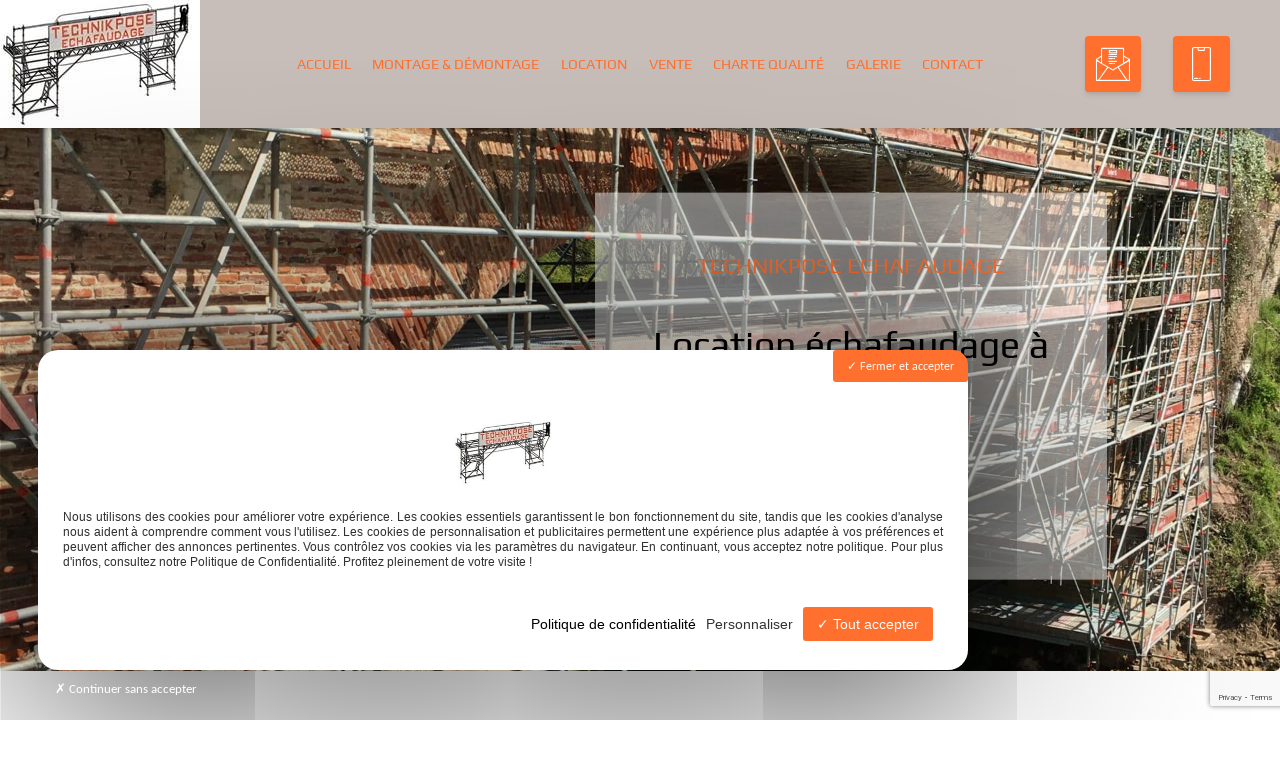

--- FILE ---
content_type: text/html; charset=UTF-8
request_url: https://technikpose-echafaudage.fr/location-echafaudage-laymont/
body_size: 42334
content:
<!doctype html>
<html lang="fr-FR">

<head>
    <meta charset="UTF-8">
    <meta name="viewport" content="width=device-width, initial-scale=1">
    <link rel="profile" href="https://gmpg.org/xfn/11">

    <meta name='robots' content='index, follow, max-image-preview:large, max-snippet:-1, max-video-preview:-1' />

	<!-- This site is optimized with the Yoast SEO plugin v22.8 - https://yoast.com/wordpress/plugins/seo/ -->
	<title>Location échafaudage Laymont - Louez facilement pour vos projets - TECHNIKPOSE ECHAFAUDAGE</title>
	<meta name="description" content="Découvrez nos prestations pour la location échafaudage à Laymont, adaptées à tous vos projets de construction et rénovation. Solutions sécurisées et flexibles." />
	<link rel="canonical" href="https://technikpose-echafaudage.fr/location-echafaudage-laymont/" />
	<meta property="og:locale" content="fr_FR" />
	<meta property="og:type" content="article" />
	<meta property="og:title" content="Location échafaudage Laymont - Louez facilement pour vos projets - TECHNIKPOSE ECHAFAUDAGE" />
	<meta property="og:description" content="Découvrez nos prestations pour la location échafaudage à Laymont, adaptées à tous vos projets de construction et rénovation. Solutions sécurisées et flexibles." />
	<meta property="og:url" content="https://technikpose-echafaudage.fr/location-echafaudage-laymont/" />
	<meta property="og:site_name" content="Technikpose échafaudage" />
	<meta name="twitter:card" content="summary_large_image" />
	<script type="application/ld+json" class="yoast-schema-graph">{"@context":"https://schema.org","@graph":[{"@type":"WebPage","@id":"https://technikpose-echafaudage.fr/location-echafaudage-laymont/","url":"https://technikpose-echafaudage.fr/location-echafaudage-laymont/","name":"Location échafaudage Laymont - Louez facilement pour vos projets - TECHNIKPOSE ECHAFAUDAGE","isPartOf":{"@id":"https://technikpose-echafaudage.fr/#website"},"datePublished":"2024-07-31T07:49:31+00:00","dateModified":"2024-07-31T07:49:31+00:00","description":"Découvrez nos prestations pour la location échafaudage à Laymont, adaptées à tous vos projets de construction et rénovation. Solutions sécurisées et flexibles.","breadcrumb":{"@id":"https://technikpose-echafaudage.fr/location-echafaudage-laymont/#breadcrumb"},"inLanguage":"fr-FR","potentialAction":[{"@type":"ReadAction","target":["https://technikpose-echafaudage.fr/location-echafaudage-laymont/"]}]},{"@type":"BreadcrumbList","@id":"https://technikpose-echafaudage.fr/location-echafaudage-laymont/#breadcrumb","itemListElement":[{"@type":"ListItem","position":1,"name":"Home","item":"https://technikpose-echafaudage.fr/"},{"@type":"ListItem","position":2,"name":"Location Laymont"}]},{"@type":"WebSite","@id":"https://technikpose-echafaudage.fr/#website","url":"https://technikpose-echafaudage.fr/","name":"Technikpose échafaudage","description":"","potentialAction":[{"@type":"SearchAction","target":{"@type":"EntryPoint","urlTemplate":"https://technikpose-echafaudage.fr/?s={search_term_string}"},"query-input":"required name=search_term_string"}],"inLanguage":"fr-FR"}]}</script>
	<!-- / Yoast SEO plugin. -->


<link rel="alternate" type="application/rss+xml" title="Technikpose échafaudage &raquo; Flux" href="https://technikpose-echafaudage.fr/feed/" />
<link rel="alternate" type="application/rss+xml" title="Technikpose échafaudage &raquo; Flux des commentaires" href="https://technikpose-echafaudage.fr/comments/feed/" />
<link rel="alternate" title="oEmbed (JSON)" type="application/json+oembed" href="https://technikpose-echafaudage.fr/wp-json/oembed/1.0/embed?url=https%3A%2F%2Ftechnikpose-echafaudage.fr%2Flocation-echafaudage-laymont%2F" />
<link rel="alternate" title="oEmbed (XML)" type="text/xml+oembed" href="https://technikpose-echafaudage.fr/wp-json/oembed/1.0/embed?url=https%3A%2F%2Ftechnikpose-echafaudage.fr%2Flocation-echafaudage-laymont%2F&#038;format=xml" />
<style id='wp-img-auto-sizes-contain-inline-css'>
img:is([sizes=auto i],[sizes^="auto," i]){contain-intrinsic-size:3000px 1500px}
/*# sourceURL=wp-img-auto-sizes-contain-inline-css */
</style>
<style id='wp-emoji-styles-inline-css'>

	img.wp-smiley, img.emoji {
		display: inline !important;
		border: none !important;
		box-shadow: none !important;
		height: 1em !important;
		width: 1em !important;
		margin: 0 0.07em !important;
		vertical-align: -0.1em !important;
		background: none !important;
		padding: 0 !important;
	}
/*# sourceURL=wp-emoji-styles-inline-css */
</style>
<style id='wp-block-library-inline-css'>
:root{--wp-block-synced-color:#7a00df;--wp-block-synced-color--rgb:122,0,223;--wp-bound-block-color:var(--wp-block-synced-color);--wp-editor-canvas-background:#ddd;--wp-admin-theme-color:#007cba;--wp-admin-theme-color--rgb:0,124,186;--wp-admin-theme-color-darker-10:#006ba1;--wp-admin-theme-color-darker-10--rgb:0,107,160.5;--wp-admin-theme-color-darker-20:#005a87;--wp-admin-theme-color-darker-20--rgb:0,90,135;--wp-admin-border-width-focus:2px}@media (min-resolution:192dpi){:root{--wp-admin-border-width-focus:1.5px}}.wp-element-button{cursor:pointer}:root .has-very-light-gray-background-color{background-color:#eee}:root .has-very-dark-gray-background-color{background-color:#313131}:root .has-very-light-gray-color{color:#eee}:root .has-very-dark-gray-color{color:#313131}:root .has-vivid-green-cyan-to-vivid-cyan-blue-gradient-background{background:linear-gradient(135deg,#00d084,#0693e3)}:root .has-purple-crush-gradient-background{background:linear-gradient(135deg,#34e2e4,#4721fb 50%,#ab1dfe)}:root .has-hazy-dawn-gradient-background{background:linear-gradient(135deg,#faaca8,#dad0ec)}:root .has-subdued-olive-gradient-background{background:linear-gradient(135deg,#fafae1,#67a671)}:root .has-atomic-cream-gradient-background{background:linear-gradient(135deg,#fdd79a,#004a59)}:root .has-nightshade-gradient-background{background:linear-gradient(135deg,#330968,#31cdcf)}:root .has-midnight-gradient-background{background:linear-gradient(135deg,#020381,#2874fc)}:root{--wp--preset--font-size--normal:16px;--wp--preset--font-size--huge:42px}.has-regular-font-size{font-size:1em}.has-larger-font-size{font-size:2.625em}.has-normal-font-size{font-size:var(--wp--preset--font-size--normal)}.has-huge-font-size{font-size:var(--wp--preset--font-size--huge)}.has-text-align-center{text-align:center}.has-text-align-left{text-align:left}.has-text-align-right{text-align:right}.has-fit-text{white-space:nowrap!important}#end-resizable-editor-section{display:none}.aligncenter{clear:both}.items-justified-left{justify-content:flex-start}.items-justified-center{justify-content:center}.items-justified-right{justify-content:flex-end}.items-justified-space-between{justify-content:space-between}.screen-reader-text{border:0;clip-path:inset(50%);height:1px;margin:-1px;overflow:hidden;padding:0;position:absolute;width:1px;word-wrap:normal!important}.screen-reader-text:focus{background-color:#ddd;clip-path:none;color:#444;display:block;font-size:1em;height:auto;left:5px;line-height:normal;padding:15px 23px 14px;text-decoration:none;top:5px;width:auto;z-index:100000}html :where(.has-border-color){border-style:solid}html :where([style*=border-top-color]){border-top-style:solid}html :where([style*=border-right-color]){border-right-style:solid}html :where([style*=border-bottom-color]){border-bottom-style:solid}html :where([style*=border-left-color]){border-left-style:solid}html :where([style*=border-width]){border-style:solid}html :where([style*=border-top-width]){border-top-style:solid}html :where([style*=border-right-width]){border-right-style:solid}html :where([style*=border-bottom-width]){border-bottom-style:solid}html :where([style*=border-left-width]){border-left-style:solid}html :where(img[class*=wp-image-]){height:auto;max-width:100%}:where(figure){margin:0 0 1em}html :where(.is-position-sticky){--wp-admin--admin-bar--position-offset:var(--wp-admin--admin-bar--height,0px)}@media screen and (max-width:600px){html :where(.is-position-sticky){--wp-admin--admin-bar--position-offset:0px}}

/*# sourceURL=wp-block-library-inline-css */
</style><style id='global-styles-inline-css'>
:root{--wp--preset--aspect-ratio--square: 1;--wp--preset--aspect-ratio--4-3: 4/3;--wp--preset--aspect-ratio--3-4: 3/4;--wp--preset--aspect-ratio--3-2: 3/2;--wp--preset--aspect-ratio--2-3: 2/3;--wp--preset--aspect-ratio--16-9: 16/9;--wp--preset--aspect-ratio--9-16: 9/16;--wp--preset--color--black: #000000;--wp--preset--color--cyan-bluish-gray: #abb8c3;--wp--preset--color--white: #ffffff;--wp--preset--color--pale-pink: #f78da7;--wp--preset--color--vivid-red: #cf2e2e;--wp--preset--color--luminous-vivid-orange: #ff6900;--wp--preset--color--luminous-vivid-amber: #fcb900;--wp--preset--color--light-green-cyan: #7bdcb5;--wp--preset--color--vivid-green-cyan: #00d084;--wp--preset--color--pale-cyan-blue: #8ed1fc;--wp--preset--color--vivid-cyan-blue: #0693e3;--wp--preset--color--vivid-purple: #9b51e0;--wp--preset--gradient--vivid-cyan-blue-to-vivid-purple: linear-gradient(135deg,rgb(6,147,227) 0%,rgb(155,81,224) 100%);--wp--preset--gradient--light-green-cyan-to-vivid-green-cyan: linear-gradient(135deg,rgb(122,220,180) 0%,rgb(0,208,130) 100%);--wp--preset--gradient--luminous-vivid-amber-to-luminous-vivid-orange: linear-gradient(135deg,rgb(252,185,0) 0%,rgb(255,105,0) 100%);--wp--preset--gradient--luminous-vivid-orange-to-vivid-red: linear-gradient(135deg,rgb(255,105,0) 0%,rgb(207,46,46) 100%);--wp--preset--gradient--very-light-gray-to-cyan-bluish-gray: linear-gradient(135deg,rgb(238,238,238) 0%,rgb(169,184,195) 100%);--wp--preset--gradient--cool-to-warm-spectrum: linear-gradient(135deg,rgb(74,234,220) 0%,rgb(151,120,209) 20%,rgb(207,42,186) 40%,rgb(238,44,130) 60%,rgb(251,105,98) 80%,rgb(254,248,76) 100%);--wp--preset--gradient--blush-light-purple: linear-gradient(135deg,rgb(255,206,236) 0%,rgb(152,150,240) 100%);--wp--preset--gradient--blush-bordeaux: linear-gradient(135deg,rgb(254,205,165) 0%,rgb(254,45,45) 50%,rgb(107,0,62) 100%);--wp--preset--gradient--luminous-dusk: linear-gradient(135deg,rgb(255,203,112) 0%,rgb(199,81,192) 50%,rgb(65,88,208) 100%);--wp--preset--gradient--pale-ocean: linear-gradient(135deg,rgb(255,245,203) 0%,rgb(182,227,212) 50%,rgb(51,167,181) 100%);--wp--preset--gradient--electric-grass: linear-gradient(135deg,rgb(202,248,128) 0%,rgb(113,206,126) 100%);--wp--preset--gradient--midnight: linear-gradient(135deg,rgb(2,3,129) 0%,rgb(40,116,252) 100%);--wp--preset--font-size--small: 13px;--wp--preset--font-size--medium: 20px;--wp--preset--font-size--large: 36px;--wp--preset--font-size--x-large: 42px;--wp--preset--spacing--20: 0.44rem;--wp--preset--spacing--30: 0.67rem;--wp--preset--spacing--40: 1rem;--wp--preset--spacing--50: 1.5rem;--wp--preset--spacing--60: 2.25rem;--wp--preset--spacing--70: 3.38rem;--wp--preset--spacing--80: 5.06rem;--wp--preset--shadow--natural: 6px 6px 9px rgba(0, 0, 0, 0.2);--wp--preset--shadow--deep: 12px 12px 50px rgba(0, 0, 0, 0.4);--wp--preset--shadow--sharp: 6px 6px 0px rgba(0, 0, 0, 0.2);--wp--preset--shadow--outlined: 6px 6px 0px -3px rgb(255, 255, 255), 6px 6px rgb(0, 0, 0);--wp--preset--shadow--crisp: 6px 6px 0px rgb(0, 0, 0);}:where(.is-layout-flex){gap: 0.5em;}:where(.is-layout-grid){gap: 0.5em;}body .is-layout-flex{display: flex;}.is-layout-flex{flex-wrap: wrap;align-items: center;}.is-layout-flex > :is(*, div){margin: 0;}body .is-layout-grid{display: grid;}.is-layout-grid > :is(*, div){margin: 0;}:where(.wp-block-columns.is-layout-flex){gap: 2em;}:where(.wp-block-columns.is-layout-grid){gap: 2em;}:where(.wp-block-post-template.is-layout-flex){gap: 1.25em;}:where(.wp-block-post-template.is-layout-grid){gap: 1.25em;}.has-black-color{color: var(--wp--preset--color--black) !important;}.has-cyan-bluish-gray-color{color: var(--wp--preset--color--cyan-bluish-gray) !important;}.has-white-color{color: var(--wp--preset--color--white) !important;}.has-pale-pink-color{color: var(--wp--preset--color--pale-pink) !important;}.has-vivid-red-color{color: var(--wp--preset--color--vivid-red) !important;}.has-luminous-vivid-orange-color{color: var(--wp--preset--color--luminous-vivid-orange) !important;}.has-luminous-vivid-amber-color{color: var(--wp--preset--color--luminous-vivid-amber) !important;}.has-light-green-cyan-color{color: var(--wp--preset--color--light-green-cyan) !important;}.has-vivid-green-cyan-color{color: var(--wp--preset--color--vivid-green-cyan) !important;}.has-pale-cyan-blue-color{color: var(--wp--preset--color--pale-cyan-blue) !important;}.has-vivid-cyan-blue-color{color: var(--wp--preset--color--vivid-cyan-blue) !important;}.has-vivid-purple-color{color: var(--wp--preset--color--vivid-purple) !important;}.has-black-background-color{background-color: var(--wp--preset--color--black) !important;}.has-cyan-bluish-gray-background-color{background-color: var(--wp--preset--color--cyan-bluish-gray) !important;}.has-white-background-color{background-color: var(--wp--preset--color--white) !important;}.has-pale-pink-background-color{background-color: var(--wp--preset--color--pale-pink) !important;}.has-vivid-red-background-color{background-color: var(--wp--preset--color--vivid-red) !important;}.has-luminous-vivid-orange-background-color{background-color: var(--wp--preset--color--luminous-vivid-orange) !important;}.has-luminous-vivid-amber-background-color{background-color: var(--wp--preset--color--luminous-vivid-amber) !important;}.has-light-green-cyan-background-color{background-color: var(--wp--preset--color--light-green-cyan) !important;}.has-vivid-green-cyan-background-color{background-color: var(--wp--preset--color--vivid-green-cyan) !important;}.has-pale-cyan-blue-background-color{background-color: var(--wp--preset--color--pale-cyan-blue) !important;}.has-vivid-cyan-blue-background-color{background-color: var(--wp--preset--color--vivid-cyan-blue) !important;}.has-vivid-purple-background-color{background-color: var(--wp--preset--color--vivid-purple) !important;}.has-black-border-color{border-color: var(--wp--preset--color--black) !important;}.has-cyan-bluish-gray-border-color{border-color: var(--wp--preset--color--cyan-bluish-gray) !important;}.has-white-border-color{border-color: var(--wp--preset--color--white) !important;}.has-pale-pink-border-color{border-color: var(--wp--preset--color--pale-pink) !important;}.has-vivid-red-border-color{border-color: var(--wp--preset--color--vivid-red) !important;}.has-luminous-vivid-orange-border-color{border-color: var(--wp--preset--color--luminous-vivid-orange) !important;}.has-luminous-vivid-amber-border-color{border-color: var(--wp--preset--color--luminous-vivid-amber) !important;}.has-light-green-cyan-border-color{border-color: var(--wp--preset--color--light-green-cyan) !important;}.has-vivid-green-cyan-border-color{border-color: var(--wp--preset--color--vivid-green-cyan) !important;}.has-pale-cyan-blue-border-color{border-color: var(--wp--preset--color--pale-cyan-blue) !important;}.has-vivid-cyan-blue-border-color{border-color: var(--wp--preset--color--vivid-cyan-blue) !important;}.has-vivid-purple-border-color{border-color: var(--wp--preset--color--vivid-purple) !important;}.has-vivid-cyan-blue-to-vivid-purple-gradient-background{background: var(--wp--preset--gradient--vivid-cyan-blue-to-vivid-purple) !important;}.has-light-green-cyan-to-vivid-green-cyan-gradient-background{background: var(--wp--preset--gradient--light-green-cyan-to-vivid-green-cyan) !important;}.has-luminous-vivid-amber-to-luminous-vivid-orange-gradient-background{background: var(--wp--preset--gradient--luminous-vivid-amber-to-luminous-vivid-orange) !important;}.has-luminous-vivid-orange-to-vivid-red-gradient-background{background: var(--wp--preset--gradient--luminous-vivid-orange-to-vivid-red) !important;}.has-very-light-gray-to-cyan-bluish-gray-gradient-background{background: var(--wp--preset--gradient--very-light-gray-to-cyan-bluish-gray) !important;}.has-cool-to-warm-spectrum-gradient-background{background: var(--wp--preset--gradient--cool-to-warm-spectrum) !important;}.has-blush-light-purple-gradient-background{background: var(--wp--preset--gradient--blush-light-purple) !important;}.has-blush-bordeaux-gradient-background{background: var(--wp--preset--gradient--blush-bordeaux) !important;}.has-luminous-dusk-gradient-background{background: var(--wp--preset--gradient--luminous-dusk) !important;}.has-pale-ocean-gradient-background{background: var(--wp--preset--gradient--pale-ocean) !important;}.has-electric-grass-gradient-background{background: var(--wp--preset--gradient--electric-grass) !important;}.has-midnight-gradient-background{background: var(--wp--preset--gradient--midnight) !important;}.has-small-font-size{font-size: var(--wp--preset--font-size--small) !important;}.has-medium-font-size{font-size: var(--wp--preset--font-size--medium) !important;}.has-large-font-size{font-size: var(--wp--preset--font-size--large) !important;}.has-x-large-font-size{font-size: var(--wp--preset--font-size--x-large) !important;}
/*# sourceURL=global-styles-inline-css */
</style>

<style id='classic-theme-styles-inline-css'>
/*! This file is auto-generated */
.wp-block-button__link{color:#fff;background-color:#32373c;border-radius:9999px;box-shadow:none;text-decoration:none;padding:calc(.667em + 2px) calc(1.333em + 2px);font-size:1.125em}.wp-block-file__button{background:#32373c;color:#fff;text-decoration:none}
/*# sourceURL=/wp-includes/css/classic-themes.min.css */
</style>
<link rel='stylesheet' id='donutsify-css' href='https://technikpose-echafaudage.fr/wp-content/plugins/donutsify/public/css/donutsify-public.css?ver=2.1.3' media='all' />
<link rel='stylesheet' id='linkweb-style-css' href='https://technikpose-echafaudage.fr/wp-content/themes/aries/style.css?ver=1.0.0' media='all' />
<link rel='stylesheet' id='linkweb-tailwind-css' href='https://technikpose-echafaudage.fr/wp-content/themes/aries/style-tailwind.css?ver=1.0.0' media='all' />
<link rel='stylesheet' id='picto-css' href='https://technikpose-echafaudage.fr/wp-content/themes/aries/css/pack-4.css?ver=1.0.0' media='all' />
<script src="https://technikpose-echafaudage.fr/wp-content/themes/aries/js/flickity.js?ver=1.0.0" id="flickity-js"></script>
<link rel="https://api.w.org/" href="https://technikpose-echafaudage.fr/wp-json/" /><link rel="alternate" title="JSON" type="application/json" href="https://technikpose-echafaudage.fr/wp-json/wp/v2/pages/789" /><link rel="EditURI" type="application/rsd+xml" title="RSD" href="https://technikpose-echafaudage.fr/xmlrpc.php?rsd" />
<meta name="generator" content="WordPress 6.9" />
<link rel='shortlink' href='https://technikpose-echafaudage.fr/?p=789' />
<style> 
	#tarteaucitronPersonalize2, 
	#tarteaucitronPersonalize3{
		background-color:#FF702E!important;
	}
	.img-modal{
		background-image:url(https://technikpose-echafaudage.fr/wp-content/uploads/2024/05/tmp_f2e5b709-55aa-4010-a50c-bbe2301fa868.jpg);
		background-size:contain; 
		background-position:center;
		background-repeat:no-repeat;
	}
	</style><link rel="icon" href="https://technikpose-echafaudage.fr/wp-content/uploads/2024/05/cropped-tmp_f2e5b709-55aa-4010-a50c-bbe2301fa868-32x32.jpg" sizes="32x32" />
<link rel="icon" href="https://technikpose-echafaudage.fr/wp-content/uploads/2024/05/cropped-tmp_f2e5b709-55aa-4010-a50c-bbe2301fa868-192x192.jpg" sizes="192x192" />
<link rel="apple-touch-icon" href="https://technikpose-echafaudage.fr/wp-content/uploads/2024/05/cropped-tmp_f2e5b709-55aa-4010-a50c-bbe2301fa868-180x180.jpg" />
<meta name="msapplication-TileImage" content="https://technikpose-echafaudage.fr/wp-content/uploads/2024/05/cropped-tmp_f2e5b709-55aa-4010-a50c-bbe2301fa868-270x270.jpg" />
    <!-- CSS -->
    <link rel="stylesheet" href="https://unpkg.com/flickity@2/dist/flickity.min.css">
    <link rel="stylesheet" href="https://unpkg.com/leaflet@1.9.4/dist/leaflet.css"
     integrity="sha256-p4NxAoJBhIIN+hmNHrzRCf9tD/miZyoHS5obTRR9BMY="
     crossorigin=""/>
 	<script src="https://unpkg.com/leaflet@1.9.4/dist/leaflet.js"
     integrity="sha256-20nQCchB9co0qIjJZRGuk2/Z9VM+kNiyxNV1lvTlZBo="
     crossorigin=""></script>
	<!-- <link rel="stylesheet" href="https://cdn.jsdelivr.net/npm/locomotive-scroll@3.5.4/dist/locomotive-scroll.css"/>
    <script type="text/javascript" src="https://cdn.jsdelivr.net/npm/locomotive-scroll@3.5.4/dist/locomotive-scroll.min.js"></script> -->
    <link rel="stylesheet" href="https://unpkg.com/aos@next/dist/aos.css" />
    <script src="https://unpkg.com/aos@next/dist/aos.js"></script> 
     
        <script src="https://www.google.com/recaptcha/api.js?render=6LdwhfIpAAAAAFRDhm4svYWBW-7Qj7ulywPn5bD4"></script>
    </head>

<body class="wp-singular page-template page-template-page-template-5 page-template-page-template-5-php page page-id-789 wp-theme-aries text-content">
        <div id="page" class="site">
        <span id="captchPub" class="hidden">6LdwhfIpAAAAAFRDhm4svYWBW-7Qj7ulywPn5bD4</span>
        <a class="skip-link screen-reader-text" href="#primary">Skip to content</a>

       
<main id="primary" class="site-main  relative z-10">

    <!-- Navigation -->
    <!-- <section class="min-h-24"></section> -->
<header id="masthead" class="site-header fixed w-full top-0 left-0 z-[200] ">
    <div class="flex flex-col justify-center">
        <!-- Navbar -->
        <nav class="relative justify-end py-0 bg-secondary  flex shadow-md items-center w-full min-h-[90px] fixed top-0 left-0 right-0 z-10 pr-6">
            <!-- Logo Container -->
            <div class="flex bg-white w-[200px] mr-auto items-center z-10">
                <!-- Logo -->
                <a class="cursor-pointer" href="https://technikpose-echafaudage.fr">
                    <span class="text-2xl font-medium text-blue-500">
                                                                                <img class="h-25 object-contain" src="https://technikpose-echafaudage.fr/wp-content/uploads/2024/05/tmp_f2e5b709-55aa-4010-a50c-bbe2301fa868.jpg" alt="TECHNIKPOSE ECHAFAUDAGE">
                                            </span>
                </a>
            </div>

            <!-- Links Section -->
            <div class="w-full hidden md:block md:w-auto"><ul id="header-menu" class="hidden absolute top-1/2 left-1/2 pt-0 transform -translate-y-1/2 -translate-x-1/2 lg:mx-auto lg:flex lg:items-center lg:space-x-6 lg:w-full lg:justify-center"><li id="menu-item-269" class="menu-item menu-item-type-post_type menu-item-object-page menu-item-home menu-item-269"><a  class="flex sub font-display text-lg text-primary   hover:text-white cursor-pointer transition-colors duration-300" href="https://technikpose-echafaudage.fr/">Accueil</a></li>
<li id="menu-item-270" class="menu-item menu-item-type-post_type menu-item-object-page menu-item-270"><a  class="flex sub font-display text-lg text-primary   hover:text-white cursor-pointer transition-colors duration-300" href="https://technikpose-echafaudage.fr/echafaudage-carbonne/">Montage &#038; démontage</a></li>
<li id="menu-item-271" class="menu-item menu-item-type-post_type menu-item-object-page menu-item-271"><a  class="flex sub font-display text-lg text-primary   hover:text-white cursor-pointer transition-colors duration-300" href="https://technikpose-echafaudage.fr/location-echafaudage-carbonne/">Location</a></li>
<li id="menu-item-272" class="menu-item menu-item-type-post_type menu-item-object-page menu-item-272"><a  class="flex sub font-display text-lg text-primary   hover:text-white cursor-pointer transition-colors duration-300" href="https://technikpose-echafaudage.fr/vente-echafaudage-carbonne/">Vente</a></li>
<li id="menu-item-273" class="menu-item menu-item-type-post_type menu-item-object-page menu-item-273"><a  class="flex sub font-display text-lg text-primary   hover:text-white cursor-pointer transition-colors duration-300" href="https://technikpose-echafaudage.fr/charte-qualite-carbonne/">Charte qualité</a></li>
<li id="menu-item-274" class="menu-item menu-item-type-post_type menu-item-object-page menu-item-274"><a  class="flex sub font-display text-lg text-primary   hover:text-white cursor-pointer transition-colors duration-300" href="https://technikpose-echafaudage.fr/galerie-carbonne/">Galerie</a></li>
<li id="menu-item-275" class="menu-item menu-item-type-post_type menu-item-object-page menu-item-275"><a  class="flex sub font-display text-lg text-primary   hover:text-white cursor-pointer transition-colors duration-300" href="https://technikpose-echafaudage.fr/contact/">Contact</a></li>
</ul></div>
            <!-- Icon Menu Section -->
            <div class="flex w-[300px] items-center justify-end  space-x-5 z-[90]">
                <div class="  px-8  mt-0">
                    <a class="inline-block px-3 py-3 md:mb-0 mr-0  bg-primary text-white hover:text-white font-small text-xs leading-snug  rounded shadow-md  hover:bg-secondary  hover:shadow-lg focus:bg-secondary focus:shadow-lg focus:outline-none focus:ring-0 active:bg-primary active:shadow-lg transition duration-150 ease-in-out" data-mdb-ripple="true" data-mdb-ripple-color="light" href="mailto:contact@technikpose-echafaudage.fr" role="button">
                        <div class="text-white flex items-center justify-center">
                            <i class="text-3xl sm:text-4xl  flaticon-email "></i>

                        </div>
                    </a>
                    <a class="sm:ml-8 inline-block px-3 py-3 md:mb-0 mr-0  bg-primary text-white hover:text-white font-small text-xs leading-snug  rounded shadow-md  hover:bg-secondary  hover:shadow-lg focus:bg-secondary focus:shadow-lg focus:outline-none focus:ring-0 active:bg-primary active:shadow-lg transition duration-150 ease-in-out" data-mdb-ripple="true" data-mdb-ripple-color="light" href="tel:0534553038" role="button">
                        <div class="text-white flex item-center justify-center">
                            <i class="text-3xl sm:text-4xl   flaticon-telephone"></i>

                        </div>
                    </a>
                </div>
            </div>
            <div class=" lg:hidden w-[60px] relative  ">
                <button class="navbar-burger border-0 flex items-center text-primary">
                    <svg class="w-10 fill-primary mt-1" viewBox="0 0 24 24">
                        <use xlink:href="#icon--hamburger" />
                    </svg>
                </button>
            </div>
        </nav>
        <div class="navbar-menu fixed z-[200] offArea pt-12">
            <div class="navbar-backdrop backdrop-blur-sm fixed inset-0 bg-black opacity-50" style="background: hsla(100%, 100%, 100%, 0.55); backdrop-filter: blur(30px)"></div>
            <nav class="fixed top-0 left-0 bottom-0 flex flex-col justify-center w-full xl:w-1/2 z-[200] py-4 xl:py-6 lg:py-32 px-6 bg-white border-r ">
                <div class="flex justify-center items-center mb-8 mt-4">
                    <a class=" text-3xl font-bold leading-none" href="#">
                                                                                <img class="h-[200px] object-contain" src="https://technikpose-echafaudage.fr/wp-content/uploads/2024/05/tmp_f2e5b709-55aa-4010-a50c-bbe2301fa868.jpg" alt="TECHNIKPOSE ECHAFAUDAGE">
                                            </a>
                    <button class="navbar-close border-0 flex items-center text-primary absolute top-4 right-6">
                        <svg class="w-10 fill-primary mt-1" viewBox="0 0 24 24">
                            <use xlink:href="#icon--close" />
                        </svg>
                    </button>
                </div>
                <div class="mt-4">
                    <!-- Links Section -->
                    <div class="menu-navigationmenu-container"><ul id="menu-navigationmenu" class="mobile flex mt-4 flex-col justify-center"><li class="menu-item menu-item-type-post_type menu-item-object-page menu-item-home menu-item-269"><a  class="flex sub font-display text-2xl text-center lg:text-lg text-primary  mb-8 lg:mb-0  hover:text-secondry cursor-pointer transition-colors duration-300" href="https://technikpose-echafaudage.fr/">Accueil</a></li>
<li class="menu-item menu-item-type-post_type menu-item-object-page menu-item-270"><a  class="flex sub font-display text-2xl text-center lg:text-lg text-primary  mb-8 lg:mb-0  hover:text-secondry cursor-pointer transition-colors duration-300" href="https://technikpose-echafaudage.fr/echafaudage-carbonne/">Montage &#038; démontage</a></li>
<li class="menu-item menu-item-type-post_type menu-item-object-page menu-item-271"><a  class="flex sub font-display text-2xl text-center lg:text-lg text-primary  mb-8 lg:mb-0  hover:text-secondry cursor-pointer transition-colors duration-300" href="https://technikpose-echafaudage.fr/location-echafaudage-carbonne/">Location</a></li>
<li class="menu-item menu-item-type-post_type menu-item-object-page menu-item-272"><a  class="flex sub font-display text-2xl text-center lg:text-lg text-primary  mb-8 lg:mb-0  hover:text-secondry cursor-pointer transition-colors duration-300" href="https://technikpose-echafaudage.fr/vente-echafaudage-carbonne/">Vente</a></li>
<li class="menu-item menu-item-type-post_type menu-item-object-page menu-item-273"><a  class="flex sub font-display text-2xl text-center lg:text-lg text-primary  mb-8 lg:mb-0  hover:text-secondry cursor-pointer transition-colors duration-300" href="https://technikpose-echafaudage.fr/charte-qualite-carbonne/">Charte qualité</a></li>
<li class="menu-item menu-item-type-post_type menu-item-object-page menu-item-274"><a  class="flex sub font-display text-2xl text-center lg:text-lg text-primary  mb-8 lg:mb-0  hover:text-secondry cursor-pointer transition-colors duration-300" href="https://technikpose-echafaudage.fr/galerie-carbonne/">Galerie</a></li>
<li class="menu-item menu-item-type-post_type menu-item-object-page menu-item-275"><a  class="flex sub font-display text-2xl text-center lg:text-lg text-primary  mb-8 lg:mb-0  hover:text-secondry cursor-pointer transition-colors duration-300" href="https://technikpose-echafaudage.fr/contact/">Contact</a></li>
</ul></div>
                </div>
            </nav>
        </div>
    </div>
</header><!-- #masthead -->    <!-- End Navigation -->

    ?>

<section data-scroll-section class="flex  h-[650px] flex-col relative items-end  justify-between bg-primary">
    <div class="carousel h-[650px] w-full" data-flickity='{"wrapAround": false, "prevNextButtons": false, "pageDots": false, "autoPlay": 4000, "pauseAutoPlayOnHover": false}'>
        <div class="carousel-cell h-[650px] w-[100%]" data-flickity-bg-lazyload="https://technikpose-echafaudage.fr/wp-content/uploads/2024/05/IMG_3614-scaled.jpg"></div>
    </div>
    <section class="grille absolute top-[50%] bg-white/50 -translate-y-1/2 mt-[40px] right-0 lg:right-48 w-full lg:w-[45%] xl:w-[40%] min-h-[320px]">
        <section data-aos="fade-right" data-aos-delay="100" class="flex  items-center justify-center flex-col  w-full   left-0 lg:left-12 top-0 px-6 lg:px-0">
            <p  class="w-full  px-8 mb-0 pt-16 pb-4 text-2xl font-display leading-8 text-center  lg:text-center text-primary "> TECHNIKPOSE ECHAFAUDAGE </p> <h1  class="w-full  px-8 pt-4 pb-6 text-[2.3rem] lg:text-[2.6rem] leading-[2.8rem] lg:leading-[3.2rem] font-thin font-display text-center lg:text-center  tracking-normal text-black">Location échafaudage à Laymont</h1>            <div class="buttons w-full flex-row lg:flex-row xl:flex-row justify-center  px-8 pt-4 pb-6 mt-0">
                                    <a class="block px-3 py-3 mb-2 md:mb-0  mr-0 max-w-[250px] bg-primary flex justify-center text-white hover:text-white font-small text-xs leading-snug  rounded shadow-md  hover:bg-secondary  hover:shadow-lg focus:bg-secondary focus:shadow-lg focus:outline-none focus:ring-0 active:bg-primary active:shadow-lg transition duration-150 ease-in-out" data-mdb-ripple="true" data-mdb-ripple-color="light" href="mailto:contact@technikpose-echafaudage.fr" role="button">
                        <div class="text-white flex items-center">
                            <i class=" text-5xl lg:text-5xl mr-0  flaticon-email "></i>
                            <!-- <span class="hidden lg:block">contact@technikpose-echafaudage.fr</span> -->
                        </div>
                    </a>
                    <a class=" ml-0 xl:ml-8 block px-3 py-3 mb-2 max-w-[250px] md:mb-0 mr-0 flex justify-center bg-primary text-white hover:text-white font-small text-xs leading-snug  rounded shadow-md  hover:bg-secondary  hover:shadow-lg focus:bg-secondary focus:shadow-lg focus:outline-none focus:ring-0 active:bg-primary active:shadow-lg transition duration-150 ease-in-out" data-mdb-ripple="true" data-mdb-ripple-color="light" href="tel:0534553038" role="button">
                        <div class="text-white flex item-center">
                            <i class="  text-5xl lg:text-5xl mr-0  flaticon-telephone"></i>
                            <!-- <span class="hidden lg:block leading-[1.86]">05 34 55 30 38</span> -->
                        </div>
                    </a>
                            </div>
        </section>
        <section data-aos="fade-right" data-aos-delay="100" class="social  relative pb-12 w-full">
                                                                    </section>
    </section>
</section>
<div class=" block mb-24"></div> <!-- Section Prestation listing -->

 <div data-scroll-section class="mx-0 lg:mx-[60px] my-24 px-6">
     <div class="order-1 lg:order-1"></div>
     <div class="order-1 lg:order-3 "></div>
          <section class=" px-0 lg:px-6 max-w-[110rem]  mx-auto text-gray-800 relative">

         <div class="bg-primary hidden lg:block  absolute w-[500px] h-[500px] bottom-[-50px] right-[-60px] z-0"></div>         <div class="  text-center lg:text-left">
             <div class="  flex flex-col lg:flex-row items-center  ">
                 <div data-aos="zoom-in" data-aos-delay="100" class="mb-12  w-full lg:w-2/3 lg:mb-0 relative z-10 order-2">
                     <div class="block  z-10 relative px-4 sm:px-6 py-12 lg:px-24 lg:-ml-10 ">
                         <p class="text-lg uppercase font-display leading-8 text-left text-primary/95">
                             Solutions de location échafaudage</p>
                         <h2 data-aos="fade-up" data-aos-delay="300" class="mt-3 font-bold text-left font-display text-[2.8rem] lg:text-[3.5rem] leading-[3rem] lg:leading-[4rem] text-obsidian-700 mb-6">
                             Location échafaudage à Laymont : solutions flexibles pour vos chantiers</h2>
                         <section data-aos="fade-up" data-aos-delay="500" class="text-gray-500 text-justify lg:text-left mb-6 pb-2 lg:pb-0">
                             <p>TECHNIKPOSE ECHAFAUDAGE est votre partenaire de confiance pour la location d&rsquo;échafaudages fixes à Laymont. </p>
<p>Nous nous distinguons par notre expertise et notre capacité à offrir des solutions d&rsquo;échafaudage adaptées à une variété de chantiers. Que ce soit pour des travaux de couverture et de charpente, la restauration de monuments historiques, la mise en place de scènes pour des événements théâtraux ou encore des projets de génie civil comme la construction de ponts, nos échafaudages fixes assurent une stabilité et une sécurité optimale. Ne laissez pas la sécurité de vos chantiers au hasard. </p>
<p>Contactez TECHNIKPOSE ECHAFAUDAGE à Laymont dès aujourd&rsquo;hui pour découvrir comment nous pouvons vous aider à réussir vos projets avec des solutions d&rsquo;échafaudage fiables et adaptées à vos besoins spécifiques.</p>
                         </section>
                     </div>
                 </div>
                 <div data-aos="fade-up" data-aos-delay="300" class="relative h-[35rem] w-full lg:w-1/3 order-0  bg-cover bg-center bg-no-repeat z-0 order-1 lg:order-3" style="background-image:url(https://technikpose-echafaudage.fr/wp-content/uploads/2024/05/eglise.jpg)">
                 </div>
             </div>
         </div>
         <!-- Jumbotron -->
     </section>
 </div>
 <!-- End Section Prestation listing -->
<section class="py-16 px-6">

    <div class="w-full lg:w-[50rem]
     bg-blend-overlay bg-center bg-cover
    mx-auto bg-primary py-12 px-12 flex flex-col justify-center items-center">
        <h2 class="font-display text-white text-3xl text-center mb-6">
            Demandez votre devis gratuit !        </h2>
        <a href="/contact/" class="inline-block rounded-lg bg-black text-white p-4 hover:bg-white hover:text-black font-display">Contactez-nous</a>
    </div>

</section> <!-- Section Prestation listing -->

 <div data-scroll-section class="mx-0 lg:mx-[60px] my-24 px-6">
     <div class="order-1 lg:order-1"></div>
     <div class="order-1 lg:order-3 "></div>
          <section class=" px-0 lg:px-6 max-w-[110rem]  mx-auto text-gray-800 relative">

         <div class="bg-primary hidden lg:block absolute w-[500px] h-[500px] bottom-[-50px] left-[-60px] z-0"></div>         <div class="  text-center lg:text-left">
             <div class="  flex flex-col lg:flex-row items-center  ">
                 <div data-aos="zoom-in" data-aos-delay="100" class="mb-12  w-full lg:w-2/3 lg:mb-0 relative z-10 order-2">
                     <div class="block  z-10 relative px-4 sm:px-6 py-12 lg:px-24 lg:-mr-10 ">
                         <p class="text-lg uppercase font-display leading-8 text-left text-primary/95">
                             Solutions adaptées pour pros</p>
                         <h2 data-aos="fade-up" data-aos-delay="300" class="mt-3 font-bold text-left font-display text-[2.8rem] lg:text-[3.5rem] leading-[3rem] lg:leading-[4rem] text-obsidian-700 mb-6">
                             Location échafaudage sur-mesure à Laymont</h2>
                         <section data-aos="fade-up" data-aos-delay="500" class="text-gray-500 text-justify lg:text-left mb-6 pb-2 lg:pb-0">
                             <p>Pour garantir la qualité et la fiabilité de nos échafaudages, nous collaborons étroitement avec LAYHER, un leader mondial dans la fabrication de systèmes d&rsquo;échafaudages. Cette collaboration nous permet de proposer à nos clients des solutions innovantes et performantes, parfaitement adaptées aux exigences spécifiques de chaque projet. </p>
<p>En choisissant TECHNIKPOSE ECHAFAUDAGE à Laymont, vous bénéficiez non seulement de notre expertise, mais également de la qualité reconnue des produits LAYHER, assurant ainsi la réussite et la sécurité de vos chantiers. Pour des échafaudages fixes robustes et sûrs, adaptés à tous vos projets, faites confiance à TECHNIKPOSE ECHAFAUDAGE à Laymont. </p>
<p>N&rsquo;attendez plus, contactez-nous dès maintenant pour discuter de vos besoins et découvrir nos offres de location d&rsquo;échafaudages. Ensemble, nous assurerons la sécurité et l&rsquo;efficacité de vos chantiers.</p>
                         </section>
                     </div>
                 </div>
                 <div data-aos="fade-up" data-aos-delay="300" class="relative h-[35rem] w-full lg:w-1/3 order-0  bg-cover bg-center bg-no-repeat z-0 order-1  lg:order-1" style="background-image:url(https://technikpose-echafaudage.fr/wp-content/uploads/2024/05/rieux-1.jpg)">
                 </div>
             </div>
         </div>
         <!-- Jumbotron -->
     </section>
 </div>
 <!-- End Section Prestation listing --><div class="w-full my-24 px-0 mx-auto">
        <!-- Section: Design Block -->
        <section class="mb-32">
                        <div class="relative overflow-hidden bg-no-repeat bg-fixed bg-cover z-0"
                style="background-position: 50%; background-image: url('https://technikpose-echafaudage.fr/wp-content/uploads/2024/05/24469.jpg'); height: 500px;">
            </div>
            <div class="container mx-auto px-6 md:px-12 xl:px-32 relative z-20">
                <div class="text-center text-gray-800">
                    <div class="block rounded-lg shadow-lg px-6 py-12 md:py-16 md:px-12"
                        style="margin-top: -170px; background: hsla(0, 0%, 100%, 0.7); backdrop-filter: blur(30px);">
                        <h2 class="text-5xl md:text-6xl xl:text-7xl font-display font-bold tracking-tight mb-12">
                            Vous souhaitez en savoir plus ? <br /><span
                                class="text-primary/95">Contactez-nous dès maintenant !</span></h2>
                        <div class="buttons justify-center mt-6">
                            <a class="inline-block px-3 py-3 mb-2 md:mb-0 mr-0  bg-primary text-white hover:text-white font-small text-xs leading-snug  rounded shadow-md  hover:bg-secondary  hover:shadow-lg focus:bg-secondary focus:shadow-lg focus:outline-none focus:ring-0 active:bg-primary active:shadow-lg transition duration-150 ease-in-out" data-mdb-ripple="true" data-mdb-ripple-color="light" href="mailto:contact@technikpose-echafaudage.fr" role="button">
                                <div class="text-white flex items-center justify-center">
                                    <i class=" text-4xl  flaticon-email "></i>
                                    
                                </div>
                            </a>
                            <a class="ml-8 inline-block px-3 py-3 mb-2 md:mb-0 mr-0  bg-primary text-white hover:text-white font-small text-xs leading-snug  rounded shadow-md  hover:bg-secondary  hover:shadow-lg focus:bg-secondary focus:shadow-lg focus:outline-none focus:ring-0 active:bg-primary active:shadow-lg transition duration-150 ease-in-out" data-mdb-ripple="true" data-mdb-ripple-color="light" href="tel:0534553038" role="button">
                                <div class="text-white flex item-center justify-center">
                                    <i class="text-4xl   flaticon-telephone"></i>
                                    
                                </div>
                            </a>
                        </div>
                    </div>
                </div>
            </div>
        </section>
        <!-- Section: Design Block -->
    </div>
<div class="max-w-[70rem] mx-auto py-24 px-6 lm:px-0">
    <p data-aos="fade-up" data-aos-delay="100" class="text-lg uppercase font-display text-center leading-8 text-secondary" > Vous avez des questions ? </p>        <h2 class="mt-3 px-6 font-bold font-display text-[2.3rem] lg:text-[3rem] leading-[3rem] lg:leading-[4rem] text-white-600/95 text-center  mb-20">
            Vous trouverez sûrement la réponse ici        </h2>
            <!-- accordion-tab  -->
        <div class="group flex flex-col gap-2 mb-2 rounded-lg bg-white p-2 text-white" tabindex="3">
            <div class="relative flex cursor-pointer items-center justify-between pt-2 pb-0">
                <h3 class="group-focus:text-primary text-obsidian-800 transition ease duration-500 pr-6">
                Quels types de chantiers TECHNIKPOSE ECHAFAUDAGE peut-il prendre en charge à Laymont ?                </h3>
                <div class="font-display h-8 w-8 border border-gray-700 rounded-full items-center inline-flex justify-center transform transition ease duration-500 group-focus:text-primary group-focus:-rotate-180 absolute top-0 right-0 mb-auto ml-auto mt-2 mr-2">
                    <span class="font-display text-obsidian-800">+</span>
                </div>
            </div>
            <div class="invisible h-0 max-h-0 items-center opacity-0 group-focus:h-auto transition-all group-focus:visible group-focus:max-h-screen group-focus:opacity-100 group-focus:duration-1000">
                <section class="p-2 text-obsidian-800 text-justify">
                <p>TECHNIKPOSE ECHAFAUDAGE propose une large gamme de services de location d&rsquo;échafaudage pour répondre à tous vos besoins de travaux en hauteur à Laymont. Nous pouvons prendre en charge divers types de chantiers grâce à notre expertise en montage et démontage d&rsquo;échafaudages. Que vous ayez besoin d&rsquo;échafaudages roulants, fixes, ou suspendus, nous avons la solution adaptée à vos projets de construction, ravalement de façade, ou travaux de maçonnerie.</p>
<p>Nos échafaudages roulants et fixes permettent aux professionnels du bâtiment de travailler en toute sécurité grâce à des équipements conformes aux normes en vigueur. Nous proposons également des échafaudages multidirectionnels et des structures en aluminium pour des travaux nécessitant une grande flexibilité et stabilité. Pour des besoins spécifiques, nous avons des échafaudages télescopiques, pliants, et des nacelles élévatrices.</p>
<p>Le tarif de nos prestations de location d&rsquo;échafaudage se décompose en fonction de plusieurs critères : type d&rsquo;échafaudage, hauteur de travail, durée de location, et services supplémentaires comme le montage et démontage. Chaque projet est unique, c&rsquo;est pourquoi nous offrons une évaluation personnalisée pour assurer que vous ayez le bon équipement de travail en hauteur.</p>
<p>Faites appel à TECHNIKPOSE ECHAFAUDAGE pour garantir la sécurité optimale de vos équipes et la réussite de vos chantiers à Laymont. Pour obtenir un devis gratuit et détaillé, contactez notre équipe de professionnels dès aujourd&rsquo;hui.</p>
                </section>
            </div>
        </div>
            <!-- accordion-tab  -->
        <div class="group flex flex-col gap-2 mb-2 rounded-lg bg-white p-2 text-white" tabindex="3">
            <div class="relative flex cursor-pointer items-center justify-between pt-2 pb-0">
                <h3 class="group-focus:text-primary text-obsidian-800 transition ease duration-500 pr-6">
                Quels sont les avantages de louer des échafaudages fixes chez TECHNIKPOSE ECHAFAUDAGE à Laymont ?                </h3>
                <div class="font-display h-8 w-8 border border-gray-700 rounded-full items-center inline-flex justify-center transform transition ease duration-500 group-focus:text-primary group-focus:-rotate-180 absolute top-0 right-0 mb-auto ml-auto mt-2 mr-2">
                    <span class="font-display text-obsidian-800">+</span>
                </div>
            </div>
            <div class="invisible h-0 max-h-0 items-center opacity-0 group-focus:h-auto transition-all group-focus:visible group-focus:max-h-screen group-focus:opacity-100 group-focus:duration-1000">
                <section class="p-2 text-obsidian-800 text-justify">
                <p>Louer des échafaudages fixes chez TECHNIKPOSE ECHAFAUDAGE à Laymont offre de nombreux avantages pour vos projets de construction et de rénovation. En optant pour la location d&rsquo;échafaudage, vous bénéficiez d&rsquo;une solution économique et flexible, adaptée à la durée et à l&rsquo;envergure de vos travaux en hauteur.</p>
<p>Nos échafaudages fixes garantissent une grande stabilité et une sécurité optimale, essentiels pour travailler en toute sécurité sur les façades et autres structures élevées. Nos équipements comprennent des garde-corps, des planchers antidérapants et des stabilisateurs, conformes aux normes de sécurité en vigueur pour prévenir les risques de chute.</p>
<p>Le tarif de notre prestation inclut le montage et démontage de l&rsquo;échafaudage par nos monteurs qualifiés, ainsi que les vérifications nécessaires pour assurer la conformité et la sécurité de l&rsquo;installation. De plus, nous offrons une large gamme de solutions pour répondre à vos besoins spécifiques, qu&rsquo;il s&rsquo;agisse de travaux de maçonnerie, de ravalement de façade, ou de gros-œuvre.</p>
<p>En choisissant TECHNIKPOSE ECHAFAUDAGE, vous bénéficiez de l&rsquo;expertise d&rsquo;une équipe de professionnels du bâtiment, d&rsquo;un matériel de chantier de haute qualité et d&rsquo;un service personnalisé, adapté à vos projets et aux exigences de votre chantier à Laymont. Contactez-nous pour un devis gratuit et profitez de notre service de location d&rsquo;échafaudages en toute sérénité.</p>
                </section>
            </div>
        </div>
            <!-- accordion-tab  -->
        <div class="group flex flex-col gap-2 mb-2 rounded-lg bg-white p-2 text-white" tabindex="3">
            <div class="relative flex cursor-pointer items-center justify-between pt-2 pb-0">
                <h3 class="group-focus:text-primary text-obsidian-800 transition ease duration-500 pr-6">
                Quelle est la durée minimale de location d'un échafaudage chez TECHNIKPOSE ECHAFAUDAGE à Laymont ?                </h3>
                <div class="font-display h-8 w-8 border border-gray-700 rounded-full items-center inline-flex justify-center transform transition ease duration-500 group-focus:text-primary group-focus:-rotate-180 absolute top-0 right-0 mb-auto ml-auto mt-2 mr-2">
                    <span class="font-display text-obsidian-800">+</span>
                </div>
            </div>
            <div class="invisible h-0 max-h-0 items-center opacity-0 group-focus:h-auto transition-all group-focus:visible group-focus:max-h-screen group-focus:opacity-100 group-focus:duration-1000">
                <section class="p-2 text-obsidian-800 text-justify">
                <p>Chez TECHNIKPOSE ECHAFAUDAGE à Laymont, la durée minimale de location d&rsquo;un échafaudage est d&rsquo;une semaine. Nous proposons une large gamme d&rsquo;échafaudages pour répondre à tous vos besoins en travaux en hauteur, que ce soit pour des travaux de ravalement de façade, de charpente, ou tout autre projet nécessitant une hauteur de travail sécurisée.</p>
<p>Nos solutions incluent des échafaudages fixes, roulants, suspendus, et multidirectionnels. Chaque type d&rsquo;échafaudage est conforme aux normes de sécurité en vigueur, notamment la norme NF, assurant ainsi que vos équipes travaillent en toute sécurité. Les tarifs de location se décomposent en fonction du type d&rsquo;échafaudage choisi, de la hauteur de travail nécessaire, et de la durée de location.</p>
<p>En plus de la location d&rsquo;échafaudages, nous proposons également des services de montage et démontage, effectués par nos monteurs qualifiés. Nous nous chargeons aussi des vérifications et de la mise en sécurité de l&rsquo;échafaudage pour prévenir les risques de chute. Pour obtenir un devis gratuit et personnalisé, n&rsquo;hésitez pas à nous contacter directement. Notre équipe de professionnels du bâtiment est à votre disposition pour répondre à toutes vos questions et vous conseiller sur le matériel le plus adapté à vos travaux temporaires à Laymont.</p>
                </section>
            </div>
        </div>
            <!-- accordion-tab  -->
        <div class="group flex flex-col gap-2 mb-2 rounded-lg bg-white p-2 text-white" tabindex="3">
            <div class="relative flex cursor-pointer items-center justify-between pt-2 pb-0">
                <h3 class="group-focus:text-primary text-obsidian-800 transition ease duration-500 pr-6">
                TECHNIKPOSE ECHAFAUDAGE à Laymont propose-t-il des échafaudages adaptés aux monuments historiques ?                </h3>
                <div class="font-display h-8 w-8 border border-gray-700 rounded-full items-center inline-flex justify-center transform transition ease duration-500 group-focus:text-primary group-focus:-rotate-180 absolute top-0 right-0 mb-auto ml-auto mt-2 mr-2">
                    <span class="font-display text-obsidian-800">+</span>
                </div>
            </div>
            <div class="invisible h-0 max-h-0 items-center opacity-0 group-focus:h-auto transition-all group-focus:visible group-focus:max-h-screen group-focus:opacity-100 group-focus:duration-1000">
                <section class="p-2 text-obsidian-800 text-justify">
                <p>TECHNIKPOSE ECHAFAUDAGE à Laymont propose la location d&rsquo;échafaudages adaptés aux monuments historiques. Notre expertise en montage et démontage d&rsquo;échafaudages nous permet de fournir des équipements conformes aux normes de sécurité et spécifiquement adaptés aux besoins des travaux en hauteur sur des bâtiments de grande valeur patrimoniale.</p>
<p>Nous proposons une large gamme d&rsquo;échafaudages, incluant des échafaudages fixes, roulants, et suspendus, ainsi que des échafaudages multidirectionnels et des échafaudages en aluminium pour une grande stabilité et une sécurité optimale. Tous nos échafaudages sont équipés de garde-corps, planchers antidérapants et protections collectives pour travailler en toute sécurité.</p>
<p>Nos solutions de location d&rsquo;échafaudages pour monuments historiques incluent également le montage et démontage des équipements, ainsi que les vérifications nécessaires pour garantir la conformité avec les normes en vigueur. Le tarif de notre prestation se compose du coût de la location de l&rsquo;équipement, du transport, du montage et démontage, et des éventuelles vérifications par nos équipes de monteurs qualifiés.</p>
<p>Pour vos travaux de restauration et de ravalement de façades sur des monuments historiques, faites appel à TECHNIKPOSE ECHAFAUDAGE à Laymont pour des solutions sécurisées et adaptées. Contactez-nous pour une demande de devis gratuit et une évaluation personnalisée de vos besoins en échafaudages.</p>
                </section>
            </div>
        </div>
            <!-- accordion-tab  -->
        <div class="group flex flex-col gap-2 mb-2 rounded-lg bg-white p-2 text-white" tabindex="3">
            <div class="relative flex cursor-pointer items-center justify-between pt-2 pb-0">
                <h3 class="group-focus:text-primary text-obsidian-800 transition ease duration-500 pr-6">
                TECHNIKPOSE ECHAFAUDAGE offre-t-il des échafaudages pour des événements théâtraux à Laymont ?                </h3>
                <div class="font-display h-8 w-8 border border-gray-700 rounded-full items-center inline-flex justify-center transform transition ease duration-500 group-focus:text-primary group-focus:-rotate-180 absolute top-0 right-0 mb-auto ml-auto mt-2 mr-2">
                    <span class="font-display text-obsidian-800">+</span>
                </div>
            </div>
            <div class="invisible h-0 max-h-0 items-center opacity-0 group-focus:h-auto transition-all group-focus:visible group-focus:max-h-screen group-focus:opacity-100 group-focus:duration-1000">
                <section class="p-2 text-obsidian-800 text-justify">
                <p>Oui, TECHNIKPOSE ECHAFAUDAGE propose la location d&rsquo;échafaudages pour des événements théâtraux à Laymont. Que ce soit pour le montage d&rsquo;une scène, des décors ou des installations techniques, nous avons une large gamme d&rsquo;échafaudages adaptés à vos besoins. Nous proposons des échafaudages roulants, fixes, et mobiles, tous conformes aux normes de sécurité en vigueur pour garantir un travail en hauteur en toute sécurité.</p>
<p>Nos échafaudages roulants sont idéaux pour les travaux temporaires et permettent un déplacement facile grâce à leurs roulettes robustes. Pour des installations plus stables et permanentes, nos échafaudages fixes offrent une solidité et une sécurité optimale. Nous fournissons également des échafaudages suspendus et des structures en aluminium pour des besoins spécifiques.</p>
<p>Le tarif de la location d&rsquo;échafaudage se décompose en plusieurs éléments : la durée de la location, le type d&rsquo;échafaudage choisi, les hauteurs de travail nécessaires, et les frais de montage et démontage assurés par nos équipes de monteurs qualifiés. La sécurité est notre priorité, et nous nous assurons que tous nos échafaudages sont équipés de garde-corps, planchers antidérapants, et autres protections collectives contre les risques de chutes de hauteur.</p>
<p>Pour toute demande de devis ou pour plus d&rsquo;informations, n&rsquo;hésitez pas à nous contacter. Nous sommes spécialisés dans la location d&rsquo;échafaudage à Laymont et nous nous engageons à répondre à vos besoins avec professionnalisme et efficacité.</p>
                </section>
            </div>
        </div>
            <!-- accordion-tab  -->
        <div class="group flex flex-col gap-2 mb-2 rounded-lg bg-white p-2 text-white" tabindex="3">
            <div class="relative flex cursor-pointer items-center justify-between pt-2 pb-0">
                <h3 class="group-focus:text-primary text-obsidian-800 transition ease duration-500 pr-6">
                Puis-je obtenir des conseils personnalisés pour mon projet d'échafaudage à Laymont ?                </h3>
                <div class="font-display h-8 w-8 border border-gray-700 rounded-full items-center inline-flex justify-center transform transition ease duration-500 group-focus:text-primary group-focus:-rotate-180 absolute top-0 right-0 mb-auto ml-auto mt-2 mr-2">
                    <span class="font-display text-obsidian-800">+</span>
                </div>
            </div>
            <div class="invisible h-0 max-h-0 items-center opacity-0 group-focus:h-auto transition-all group-focus:visible group-focus:max-h-screen group-focus:opacity-100 group-focus:duration-1000">
                <section class="p-2 text-obsidian-800 text-justify">
                <p>Absolument. Chez TECHNIKPOSE ECHAFAUDAGE, nous sommes spécialisés dans le montage et démontage d&rsquo;échafaudages à Laymont. Nous proposons une large gamme de solutions adaptées à vos besoins spécifiques en matière de travail en hauteur. Que vous ayez besoin d&rsquo;un échafaudage roulant pour une intervention rapide, d&rsquo;un échafaudage fixe pour des travaux de longue durée, ou même d&rsquo;un échafaudage suspendu pour des projets particuliers, nous avons l&rsquo;équipement qu&rsquo;il vous faut.</p>
<p>Pour une sécurité optimale, notre équipe de monteurs qualifiés s&rsquo;assure que chaque installation est conforme aux normes de sécurité en vigueur, y compris la norme NF. Nous pouvons également fournir des équipements de protection collective tels que garde-corps, filets, et stabilisateurs, ainsi que des équipements individuels comme des harnais antichute.</p>
<p>Nos tarifs de location d&rsquo;échafaudage se décomposent en plusieurs éléments : la durée de la location, le type d&rsquo;échafaudage requis (roulant, fixe, suspendu, etc.), et les services additionnels tels que le montage et le démontage. Nous vous invitons à nous contacter pour un devis gratuit et personnalisé, afin de mieux répondre à vos besoins spécifiques.</p>
<p>Faites appel à TECHNIKPOSE ECHAFAUDAGE pour tous vos projets de construction et travaux en hauteur à Laymont. Notre expertise et notre matériel de chantier vous permettront de réaliser vos travaux en toute sécurité.</p>
                </section>
            </div>
        </div>
            <!-- accordion-tab  -->
        <div class="group flex flex-col gap-2 mb-2 rounded-lg bg-white p-2 text-white" tabindex="3">
            <div class="relative flex cursor-pointer items-center justify-between pt-2 pb-0">
                <h3 class="group-focus:text-primary text-obsidian-800 transition ease duration-500 pr-6">
                Quels sont les tarifs de location des échafaudages chez TECHNIKPOSE ECHAFAUDAGE à Laymont ?                </h3>
                <div class="font-display h-8 w-8 border border-gray-700 rounded-full items-center inline-flex justify-center transform transition ease duration-500 group-focus:text-primary group-focus:-rotate-180 absolute top-0 right-0 mb-auto ml-auto mt-2 mr-2">
                    <span class="font-display text-obsidian-800">+</span>
                </div>
            </div>
            <div class="invisible h-0 max-h-0 items-center opacity-0 group-focus:h-auto transition-all group-focus:visible group-focus:max-h-screen group-focus:opacity-100 group-focus:duration-1000">
                <section class="p-2 text-obsidian-800 text-justify">
                <p>Les tarifs pour la location d&rsquo;échafaudages chez TECHNIKPOSE ECHAFAUDAGE à Laymont varient en fonction de plusieurs critères spécifiques à votre projet de travaux en hauteur. La location d&rsquo;échafaudage, qu&rsquo;il soit roulant, fixe, ou suspendu, est déterminée par plusieurs facteurs :</p>
<p>1. Type d&rsquo;échafaudage : Nous proposons une large gamme d&rsquo;équipements, incluant échafaudages roulants, fixes, et suspendus. Chaque type correspond à des besoins spécifiques, que ce soit pour des travaux de ravalement de façade, de maçonnerie, ou d&rsquo;accès en hauteur.</p>
<p>2. Hauteur de travail : Les tarifs varient selon la hauteur à atteindre. Plus la hauteur de travail est importante, plus le coût peut être élevé en raison des exigences en termes de stabilité et de sécurité.</p>
<p>3. Durée de la location : Les tarifs peuvent également dépendre de la durée de location. Que ce soit pour des travaux temporaires ou de longue durée, nous proposons des solutions adaptées à vos besoins.</p>
<p>4. Accessoires et équipements : Le coût peut inclure des accessoires et équipements complémentaires tels que les garde-corps, planchers antidérapants, stabilisateurs, échelles télescopiques, et protections contre les chutes de hauteur.</p>
<p>5. Services supplémentaires : Les services de montage et démontage d&rsquo;échafaudages, ainsi que les vérifications de conformité aux normes de sécurité, peuvent également influencer le tarif global.</p>
<p>Pour obtenir un devis précis et personnalisé, nous vous invitons à contacter notre équipe de professionnels. Nous serons ravis de vous accompagner dans vos projets de construction en toute sécurité à Laymont.</p>
                </section>
            </div>
        </div>
            <!-- accordion-tab  -->
        <div class="group flex flex-col gap-2 mb-2 rounded-lg bg-white p-2 text-white" tabindex="3">
            <div class="relative flex cursor-pointer items-center justify-between pt-2 pb-0">
                <h3 class="group-focus:text-primary text-obsidian-800 transition ease duration-500 pr-6">
                Quelle est la procédure pour réserver un échafaudage chez TECHNIKPOSE ECHAFAUDAGE à Laymont ?                </h3>
                <div class="font-display h-8 w-8 border border-gray-700 rounded-full items-center inline-flex justify-center transform transition ease duration-500 group-focus:text-primary group-focus:-rotate-180 absolute top-0 right-0 mb-auto ml-auto mt-2 mr-2">
                    <span class="font-display text-obsidian-800">+</span>
                </div>
            </div>
            <div class="invisible h-0 max-h-0 items-center opacity-0 group-focus:h-auto transition-all group-focus:visible group-focus:max-h-screen group-focus:opacity-100 group-focus:duration-1000">
                <section class="p-2 text-obsidian-800 text-justify">
                <p>Pour réserver un échafaudage chez TECHNIKPOSE ECHAFAUDAGE à Laymont, suivez la procédure suivante :</p>
<p>1. Demande de devis*: Contactez notre équipe via le formulaire de demande de devis gratuit disponible sur notre site web. Précisez les détails de votre projet, notamment le type d&rsquo;échafaudage requis (roulant, fixe, suspendu), la hauteur de travail et la durée de la location.</p>
<p>2. Évaluation des besoins : Nos experts réaliseront une évaluation complète de vos besoins en échafaudages. Ils prendront en compte les spécificités de votre chantier, comme les hauteurs à atteindre, les types de travaux en hauteur (ravalement, maçonnerie, etc.), et les règles de sécurité à respecter.</p>
<p>3. Proposition tarifaire : Nous vous enverrons une proposition tarifaire détaillée. Le tarif de la location d&rsquo;échafaudage se décompose généralement en plusieurs éléments : le type d&rsquo;échafaudage choisi, la durée de location, les services de montage et démontage, et les équipements de sécurité (garde-corps, stabilisateurs, etc.).</p>
<p>4. Confirmation et planification : Après validation du devis, nous planifions la livraison et le montage de l&rsquo;échafaudage sur votre site à Laymont. Notre équipe de monteurs qualifiés s&rsquo;assurera que tout soit installé en toute sécurité, conformément aux normes en vigueur.</p>
<p>5. Suivi et assistance : Pendant la durée de la location, notre équipe reste à votre disposition pour toute vérification ou ajustement nécessaire. À la fin de votre projet, nous procéderons au démontage de l&rsquo;échafaudage.</p>
<p>Pour toute question supplémentaire ou assistance, n&rsquo;hésitez pas à nous contacter directement. Nous sommes là pour vous aider à réaliser vos travaux en hauteur en toute sécurité.</p>
                </section>
            </div>
        </div>
        <!-- accordion-tab -->
</div>
        <div class="duplicate_city max-w-[70rem] mx-auto mb-12 px-6 lm:px-0">
            <details class=" text-white rounded-lg">
                <summary class="font-semibold px-4 py-2  text-lg cursor-pointer">&nbsp;</summary>
                <div class=" ">
                                                                        <a class="789 bg-white text-center text-black py-2 hover:text-primary transition ease-in-out duration-300 after:content-['-'] after:ml-2 last:after:content-['']  " href="https://technikpose-echafaudage.fr/location-echafaudage-carbonne/"> Location échafaudage Carbonne</a>
                                                                                                <a class="789 bg-white text-center text-black py-2 hover:text-primary transition ease-in-out duration-300 after:content-['-'] after:ml-2 last:after:content-['']  " href="https://technikpose-echafaudage.fr/location-echafaudage-toulouse/"> Location échafaudage Toulouse</a>
                                                                                                <a class="789 bg-white text-center text-black py-2 hover:text-primary transition ease-in-out duration-300 after:content-['-'] after:ml-2 last:after:content-['']  " href="https://technikpose-echafaudage.fr/location-echafaudage-auch/"> Location échafaudage Auch</a>
                                                                                                <a class="789 bg-white text-center text-black py-2 hover:text-primary transition ease-in-out duration-300 after:content-['-'] after:ml-2 last:after:content-['']  " href="https://technikpose-echafaudage.fr/location-echafaudage-montauban/"> Location échafaudage Montauban</a>
                                                                                                <a class="789 bg-white text-center text-black py-2 hover:text-primary transition ease-in-out duration-300 after:content-['-'] after:ml-2 last:after:content-['']  " href="https://technikpose-echafaudage.fr/location-echafaudage-castres/"> Location échafaudage Castres</a>
                                                                                                <a class="789 bg-white text-center text-black py-2 hover:text-primary transition ease-in-out duration-300 after:content-['-'] after:ml-2 last:after:content-['']  " href="https://technikpose-echafaudage.fr/location-echafaudage-albi/"> Location échafaudage Albi</a>
                                                                                                <a class="789 bg-white text-center text-black py-2 hover:text-primary transition ease-in-out duration-300 after:content-['-'] after:ml-2 last:after:content-['']  " href="https://technikpose-echafaudage.fr/location-echafaudage-tarbes/"> Location échafaudage Tarbes</a>
                                                                                                <a class="789 bg-white text-center text-black py-2 hover:text-primary transition ease-in-out duration-300 after:content-['-'] after:ml-2 last:after:content-['']  " href="https://technikpose-echafaudage.fr/location-echafaudage-pau/"> Location échafaudage Pau</a>
                                                                                                <a class="789 bg-white text-center text-black py-2 hover:text-primary transition ease-in-out duration-300 after:content-['-'] after:ml-2 last:after:content-['']  " href="https://technikpose-echafaudage.fr/location-echafaudage-agen/"> Location échafaudage Agen</a>
                                                                                                <a class="789 bg-white text-center text-black py-2 hover:text-primary transition ease-in-out duration-300 after:content-['-'] after:ml-2 last:after:content-['']  " href="https://technikpose-echafaudage.fr/location-echafaudage-carcassonne/"> Location échafaudage Carcassonne</a>
                                                                                                <a class="789 bg-white text-center text-black py-2 hover:text-primary transition ease-in-out duration-300 after:content-['-'] after:ml-2 last:after:content-['']  " href="https://technikpose-echafaudage.fr/location-echafaudage-foix/"> Location échafaudage Foix</a>
                                                                                                <a class="789 bg-white text-center text-black py-2 hover:text-primary transition ease-in-out duration-300 after:content-['-'] after:ml-2 last:after:content-['']  " href="https://technikpose-echafaudage.fr/location-echafaudage-cahors/"> Location échafaudage Cahors</a>
                                                                                                <a class="789 bg-white text-center text-black py-2 hover:text-primary transition ease-in-out duration-300 after:content-['-'] after:ml-2 last:after:content-['']  " href="https://technikpose-echafaudage.fr/location-echafaudage-agassac/"> Location échafaudage Agassac</a>
                                                                                                                                                                                        <a class="789 bg-white text-center text-black py-2 hover:text-primary transition ease-in-out duration-300 after:content-['-'] after:ml-2 last:after:content-['']  " href="https://technikpose-echafaudage.fr/location-echafaudage-artigat/"> Location échafaudage Artigat</a>
                                                                                                                                                                                                                                    <a class="789 bg-white text-center text-black py-2 hover:text-primary transition ease-in-out duration-300 after:content-['-'] after:ml-2 last:after:content-['']  " href="https://technikpose-echafaudage.fr/location-echafaudage-aurignac/"> Location échafaudage Aurignac</a>
                                                                                                <a class="789 bg-white text-center text-black py-2 hover:text-primary transition ease-in-out duration-300 after:content-['-'] after:ml-2 last:after:content-['']  " href="https://technikpose-echafaudage.fr/location-echafaudage-ausseing/"> Location échafaudage Ausseing</a>
                                                                                                <a class="789 bg-white text-center text-black py-2 hover:text-primary transition ease-in-out duration-300 after:content-['-'] after:ml-2 last:after:content-['']  " href="https://technikpose-echafaudage.fr/location-echafaudage-auterive/"> Location échafaudage Auterive</a>
                                                                                                                                                                                                                                                                                                                            <a class="789 bg-white text-center text-black py-2 hover:text-primary transition ease-in-out duration-300 after:content-['-'] after:ml-2 last:after:content-['']  " href="https://technikpose-echafaudage.fr/location-echafaudage-beaumont-sur-leze/"> Location échafaudage Beaumont-sur-Lèze</a>
                                                                                                                                                                                        <a class="789 bg-white text-center text-black py-2 hover:text-primary transition ease-in-out duration-300 after:content-['-'] after:ml-2 last:after:content-['']  " href="https://technikpose-echafaudage.fr/location-echafaudage-benque/"> Location échafaudage Benque</a>
                                                                                                <a class="789 bg-white text-center text-black py-2 hover:text-primary transition ease-in-out duration-300 after:content-['-'] after:ml-2 last:after:content-['']  " href="https://technikpose-echafaudage.fr/location-echafaudage-berat/"> Location échafaudage Bérat</a>
                                                                                                                                                                                        <a class="789 bg-white text-center text-black py-2 hover:text-primary transition ease-in-out duration-300 after:content-['-'] after:ml-2 last:after:content-['']  " href="https://technikpose-echafaudage.fr/location-echafaudage-bonrepos-sur-aussonnelle/"> Location échafaudage Bonrepos-sur-Aussonnelle</a>
                                                                                                <a class="789 bg-white text-center text-black py-2 hover:text-primary transition ease-in-out duration-300 after:content-['-'] after:ml-2 last:after:content-['']  " href="https://technikpose-echafaudage.fr/location-echafaudage-boussan/"> Location échafaudage Boussan</a>
                                                                                                <a class="789 bg-white text-center text-black py-2 hover:text-primary transition ease-in-out duration-300 after:content-['-'] after:ml-2 last:after:content-['']  " href="https://technikpose-echafaudage.fr/location-echafaudage-boussens/"> Location échafaudage Boussens</a>
                                                                                                                                            <a class="789 bg-white text-center text-black py-2 hover:text-primary transition ease-in-out duration-300 after:content-['-'] after:ml-2 last:after:content-['']  " href="https://technikpose-echafaudage.fr/location-echafaudage-bragayrac/"> Location échafaudage Bragayrac</a>
                                                                                                <a class="789 bg-white text-center text-black py-2 hover:text-primary transition ease-in-out duration-300 after:content-['-'] after:ml-2 last:after:content-['']  " href="https://technikpose-echafaudage.fr/location-echafaudage-brie/"> Location échafaudage Brie</a>
                                                                                                                                                                                                                                    <a class="789 bg-white text-center text-black py-2 hover:text-primary transition ease-in-out duration-300 after:content-['-'] after:ml-2 last:after:content-['']  " href="https://technikpose-echafaudage.fr/location-echafaudage-canens/"> Location échafaudage Canens</a>
                                                                                                                                                                                        <a class="789 bg-white text-center text-black py-2 hover:text-primary transition ease-in-out duration-300 after:content-['-'] after:ml-2 last:after:content-['']  " href="https://technikpose-echafaudage.fr/location-echafaudage-carla-bayle/"> Location échafaudage Carla-Bayle</a>
                                                                                                                                                                                                                                                                                                                                                                                                                                                                                                            <a class="789 bg-white text-center text-black py-2 hover:text-primary transition ease-in-out duration-300 after:content-['-'] after:ml-2 last:after:content-['']  " href="https://technikpose-echafaudage.fr/location-echafaudage-cazeres/"> Location échafaudage Cazères</a>
                                                                                                                                            <a class="789 bg-white text-center text-black py-2 hover:text-primary transition ease-in-out duration-300 after:content-['-'] after:ml-2 last:after:content-['']  " href="https://technikpose-echafaudage.fr/location-echafaudage-cintegabelle/"> Location échafaudage Cintegabelle</a>
                                                                                                <a class="789 bg-white text-center text-black py-2 hover:text-primary transition ease-in-out duration-300 after:content-['-'] after:ml-2 last:after:content-['']  " href="https://technikpose-echafaudage.fr/location-echafaudage-clermont/"> Location échafaudage Clermont</a>
                                                                                                <a class="789 bg-white text-center text-black py-2 hover:text-primary transition ease-in-out duration-300 after:content-['-'] after:ml-2 last:after:content-['']  " href="https://technikpose-echafaudage.fr/location-echafaudage-clermont-le-fort/"> Location échafaudage Clermont-le-Fort</a>
                                                                                                                                                                                        <a class="789 bg-white text-center text-black py-2 hover:text-primary transition ease-in-out duration-300 after:content-['-'] after:ml-2 last:after:content-['']  " href="https://technikpose-echafaudage.fr/location-echafaudage-coueilles/"> Location échafaudage Coueilles</a>
                                                                                                                                            <a class="789 bg-white text-center text-black py-2 hover:text-primary transition ease-in-out duration-300 after:content-['-'] after:ml-2 last:after:content-['']  " href="https://technikpose-echafaudage.fr/location-echafaudage-cugnaux/"> Location échafaudage Cugnaux</a>
                                                                                                                                                                                        <a class="789 bg-white text-center text-black py-2 hover:text-primary transition ease-in-out duration-300 after:content-['-'] after:ml-2 last:after:content-['']  " href="https://technikpose-echafaudage.fr/location-echafaudage-eaunes/"> Location échafaudage Eaunes</a>
                                                                                                <a class="789 bg-white text-center text-black py-2 hover:text-primary transition ease-in-out duration-300 after:content-['-'] after:ml-2 last:after:content-['']  " href="https://technikpose-echafaudage.fr/location-echafaudage-empeaux/"> Location échafaudage Empeaux</a>
                                                                                                                                                                                                                                                                                                                                                                        <a class="789 bg-white text-center text-black py-2 hover:text-primary transition ease-in-out duration-300 after:content-['-'] after:ml-2 last:after:content-['']  " href="https://technikpose-echafaudage.fr/location-echafaudage-fonsorbes/"> Location échafaudage Fonsorbes</a>
                                                                                                <a class="789 bg-white text-center text-black py-2 hover:text-primary transition ease-in-out duration-300 after:content-['-'] after:ml-2 last:after:content-['']  " href="https://technikpose-echafaudage.fr/location-echafaudage-fontenilles/"> Location échafaudage Fontenilles</a>
                                                                                                                                                                                                                                    <a class="789 bg-white text-center text-black py-2 hover:text-primary transition ease-in-out duration-300 after:content-['-'] after:ml-2 last:after:content-['']  " href="https://technikpose-echafaudage.fr/location-echafaudage-frontignan-saves/"> Location échafaudage Frontignan-Savès</a>
                                                                                                <a class="789 bg-white text-center text-black py-2 hover:text-primary transition ease-in-out duration-300 after:content-['-'] after:ml-2 last:after:content-['']  " href="https://technikpose-echafaudage.fr/location-echafaudage-frouzins/"> Location échafaudage Frouzins</a>
                                                                                                                                                                                        <a class="789 bg-white text-center text-black py-2 hover:text-primary transition ease-in-out duration-300 after:content-['-'] after:ml-2 last:after:content-['']  " href="https://technikpose-echafaudage.fr/location-echafaudage-gaillac-toulza/"> Location échafaudage Gaillac-Toulza</a>
                                                                                                                                                                                        <a class="789 bg-white text-center text-black py-2 hover:text-primary transition ease-in-out duration-300 after:content-['-'] after:ml-2 last:after:content-['']  " href="https://technikpose-echafaudage.fr/location-echafaudage-goudex/"> Location échafaudage Goudex</a>
                                                                                                                                                                                        <a class="789 bg-white text-center text-black py-2 hover:text-primary transition ease-in-out duration-300 after:content-['-'] after:ml-2 last:after:content-['']  " href="https://technikpose-echafaudage.fr/location-echafaudage-goyrans/"> Location échafaudage Goyrans</a>
                                                                                                                                            <a class="789 bg-white text-center text-black py-2 hover:text-primary transition ease-in-out duration-300 after:content-['-'] after:ml-2 last:after:content-['']  " href="https://technikpose-echafaudage.fr/location-echafaudage-grazac/"> Location échafaudage Grazac</a>
                                                                                                                                                                                        <a class="789 bg-white text-center text-black py-2 hover:text-primary transition ease-in-out duration-300 after:content-['-'] after:ml-2 last:after:content-['']  " href="https://technikpose-echafaudage.fr/location-echafaudage-justiniac/"> Location échafaudage Justiniac</a>
                                                                                                <a class="789 bg-white text-center text-black py-2 hover:text-primary transition ease-in-out duration-300 after:content-['-'] after:ml-2 last:after:content-['']  " href="https://technikpose-echafaudage.fr/location-echafaudage-la-bastide-de-besplas/"> Location échafaudage La Bastide-de-Besplas</a>
                                                                                                <a class="789 bg-white text-center text-black py-2 hover:text-primary transition ease-in-out duration-300 after:content-['-'] after:ml-2 last:after:content-['']  " href="https://technikpose-echafaudage.fr/location-echafaudage-labarthe-sur-leze/"> Location échafaudage Labarthe-sur-Lèze</a>
                                                                                                                                                                                        <a class="789 bg-white text-center text-black py-2 hover:text-primary transition ease-in-out duration-300 after:content-['-'] after:ml-2 last:after:content-['']  " href="https://technikpose-echafaudage.fr/location-echafaudage-labastidette/"> Location échafaudage Labastidette</a>
                                                                                                <a class="789 bg-white text-center text-black py-2 hover:text-primary transition ease-in-out duration-300 after:content-['-'] after:ml-2 last:after:content-['']  " href="https://technikpose-echafaudage.fr/location-echafaudage-labatut/"> Location échafaudage Labatut</a>
                                                                                                                                                                                        <a class="789 bg-white text-center text-black py-2 hover:text-primary transition ease-in-out duration-300 after:content-['-'] after:ml-2 last:after:content-['']  " href="https://technikpose-echafaudage.fr/location-echafaudage-lacroix-falgarde/"> Location échafaudage Lacroix-Falgarde</a>
                                                                                                                                            <a class="789 bg-white text-center text-black py-2 hover:text-primary transition ease-in-out duration-300 after:content-['-'] after:ml-2 last:after:content-['']  " href="https://technikpose-echafaudage.fr/location-echafaudage-lafitte-vigordane/"> Location échafaudage Lafitte-Vigordane</a>
                                                                                                <a class="789 bg-white text-center text-black py-2 hover:text-primary transition ease-in-out duration-300 after:content-['-'] after:ml-2 last:after:content-['']  " href="https://technikpose-echafaudage.fr/location-echafaudage-lagardelle-sur-leze/"> Location échafaudage Lagardelle-sur-Lèze</a>
                                                                                                                                                                                                                                    <a class="789 bg-white text-center text-black py-2 hover:text-primary transition ease-in-out duration-300 after:content-['-'] after:ml-2 last:after:content-['']  " href="https://technikpose-echafaudage.fr/location-echafaudage-lamasquere/"> Location échafaudage Lamasquère</a>
                                                                                                                                                                                        <a class="789 bg-white text-center text-black py-2 hover:text-primary transition ease-in-out duration-300 after:content-['-'] after:ml-2 last:after:content-['']  " href="https://technikpose-echafaudage.fr/location-echafaudage-lasserre/"> Location échafaudage Lasserre</a>
                                                                                                                                                                                                                                    <a class="789 bg-white text-center text-black py-2 hover:text-primary transition ease-in-out duration-300 after:content-['-'] after:ml-2 last:after:content-['']  " href="https://technikpose-echafaudage.fr/location-echafaudage-lavelanet-de-comminges/"> Location échafaudage Lavelanet-de-Comminges</a>
                                                                                                <a class="789 bg-white text-center text-black py-2 hover:text-primary transition ease-in-out duration-300 after:content-['-'] after:ml-2 last:after:content-['']  " href="https://technikpose-echafaudage.fr/location-echafaudage-lavernose-lacasse/"> Location échafaudage Lavernose-Lacasse</a>
                                                                                                                                            <a class="789 bg-white text-center text-black py-2 hover:text-primary transition ease-in-out duration-300 after:content-['-'] after:ml-2 last:after:content-['']  " href="https://technikpose-echafaudage.fr/location-echafaudage-le-fauga/"> Location échafaudage Le Fauga</a>
                                                                                                                                            <a class="789 bg-white text-center text-black py-2 hover:text-primary transition ease-in-out duration-300 after:content-['-'] after:ml-2 last:after:content-['']  " href="https://technikpose-echafaudage.fr/location-echafaudage-le-fousseret/"> Location échafaudage Le Fousseret</a>
                                                                                                                                                                                                                                    <a class="789 bg-white text-center text-black py-2 hover:text-primary transition ease-in-out duration-300 after:content-['-'] after:ml-2 last:after:content-['']  " href="https://technikpose-echafaudage.fr/location-echafaudage-le-plan/"> Location échafaudage Le Plan</a>
                                                                                                <a class="789 bg-white text-center text-black py-2 hover:text-primary transition ease-in-out duration-300 after:content-['-'] after:ml-2 last:after:content-['']  " href="https://technikpose-echafaudage.fr/location-echafaudage-les-bordes-sur-arize/"> Location échafaudage Les Bordes-sur-Arize</a>
                                                                                                                                                                                        <a class="789 bg-white text-center text-black py-2 hover:text-primary transition ease-in-out duration-300 after:content-['-'] after:ml-2 last:after:content-['']  " href="https://technikpose-echafaudage.fr/location-echafaudage-lezat-sur-leze/"> Location échafaudage Lézat-sur-Lèze</a>
                                                                                                <a class="789 bg-white text-center text-black py-2 hover:text-primary transition ease-in-out duration-300 after:content-['-'] after:ml-2 last:after:content-['']  " href="https://technikpose-echafaudage.fr/location-echafaudage-lherm/"> Location échafaudage Lherm</a>
                                                                                                <a class="789 bg-white text-center text-black py-2 hover:text-primary transition ease-in-out duration-300 after:content-['-'] after:ml-2 last:after:content-['']  " href="https://technikpose-echafaudage.fr/location-echafaudage-lissac/"> Location échafaudage Lissac</a>
                                                                                                <a class="789 bg-white text-center text-black py-2 hover:text-primary transition ease-in-out duration-300 after:content-['-'] after:ml-2 last:after:content-['']  " href="https://technikpose-echafaudage.fr/location-echafaudage-longages/"> Location échafaudage Longages</a>
                                                                                                <a class="789 bg-white text-center text-black py-2 hover:text-primary transition ease-in-out duration-300 after:content-['-'] after:ml-2 last:after:content-['']  " href="https://technikpose-echafaudage.fr/location-echafaudage-loubaut/"> Location échafaudage Loubaut</a>
                                                                                                <a class="789 bg-white text-center text-black py-2 hover:text-primary transition ease-in-out duration-300 after:content-['-'] after:ml-2 last:after:content-['']  " href="https://technikpose-echafaudage.fr/location-echafaudage-lussan-adeilhac/"> Location échafaudage Lussan-Adeilhac</a>
                                                                                                                                            <a class="789 bg-white text-center text-black py-2 hover:text-primary transition ease-in-out duration-300 after:content-['-'] after:ml-2 last:after:content-['']  " href="https://technikpose-echafaudage.fr/location-echafaudage-mancioux/"> Location échafaudage Mancioux</a>
                                                                                                                                            <a class="789 bg-white text-center text-black py-2 hover:text-primary transition ease-in-out duration-300 after:content-['-'] after:ml-2 last:after:content-['']  " href="https://technikpose-echafaudage.fr/location-echafaudage-marignac-laspeyres/"> Location échafaudage Marignac-Laspeyres</a>
                                                                                                                                            <a class="789 bg-white text-center text-black py-2 hover:text-primary transition ease-in-out duration-300 after:content-['-'] after:ml-2 last:after:content-['']  " href="https://technikpose-echafaudage.fr/location-echafaudage-marquefave/"> Location échafaudage Marquefave</a>
                                                                                                                                                                                        <a class="789 bg-white text-center text-black py-2 hover:text-primary transition ease-in-out duration-300 after:content-['-'] after:ml-2 last:after:content-['']  " href="https://technikpose-echafaudage.fr/location-echafaudage-martres-tolosane/"> Location échafaudage Martres-Tolosane</a>
                                                                                                <a class="789 bg-white text-center text-black py-2 hover:text-primary transition ease-in-out duration-300 after:content-['-'] after:ml-2 last:after:content-['']  " href="https://technikpose-echafaudage.fr/location-echafaudage-massabrac/"> Location échafaudage Massabrac</a>
                                                                                                                                                                                                                                                                                                                                                                                                                                                                                                            <a class="789 bg-white text-center text-black py-2 hover:text-primary transition ease-in-out duration-300 after:content-['-'] after:ml-2 last:after:content-['']  " href="https://technikpose-echafaudage.fr/location-echafaudage-miremont/"> Location échafaudage Miremont</a>
                                                                                                                                            <a class="789 bg-white text-center text-black py-2 hover:text-primary transition ease-in-out duration-300 after:content-['-'] after:ml-2 last:after:content-['']  " href="https://technikpose-echafaudage.fr/location-echafaudage-mondavezan/"> Location échafaudage Mondavezan</a>
                                                                                                                                            <a class="789 bg-white text-center text-black py-2 hover:text-primary transition ease-in-out duration-300 after:content-['-'] after:ml-2 last:after:content-['']  " href="https://technikpose-echafaudage.fr/location-echafaudage-montadet/"> Location échafaudage Montadet</a>
                                                                                                                                            <a class="789 bg-white text-center text-black py-2 hover:text-primary transition ease-in-out duration-300 after:content-['-'] after:ml-2 last:after:content-['']  " href="https://technikpose-echafaudage.fr/location-echafaudage-montastruc-saves/"> Location échafaudage Montastruc-Savès</a>
                                                                                                <a class="789 bg-white text-center text-black py-2 hover:text-primary transition ease-in-out duration-300 after:content-['-'] after:ml-2 last:after:content-['']  " href="https://technikpose-echafaudage.fr/location-echafaudage-montaut/"> Location échafaudage Montaut</a>
                                                                                                                                                                                        <a class="789 bg-white text-center text-black py-2 hover:text-primary transition ease-in-out duration-300 after:content-['-'] after:ml-2 last:after:content-['']  " href="https://technikpose-echafaudage.fr/location-echafaudage-montclar-de-comminges/"> Location échafaudage Montclar-de-Comminges</a>
                                                                                                                                            <a class="789 bg-white text-center text-black py-2 hover:text-primary transition ease-in-out duration-300 after:content-['-'] after:ml-2 last:after:content-['']  " href="https://technikpose-echafaudage.fr/location-echafaudage-montegut-saves/"> Location échafaudage Montégut-Savès</a>
                                                                                                <a class="789 bg-white text-center text-black py-2 hover:text-primary transition ease-in-out duration-300 after:content-['-'] after:ml-2 last:after:content-['']  " href="https://technikpose-echafaudage.fr/location-echafaudage-montesquieu-volvestre/"> Location échafaudage Montesquieu-Volvestre</a>
                                                                                                                                                                                        <a class="789 bg-white text-center text-black py-2 hover:text-primary transition ease-in-out duration-300 after:content-['-'] after:ml-2 last:after:content-['']  " href="https://technikpose-echafaudage.fr/location-echafaudage-montgras/"> Location échafaudage Montgras</a>
                                                                                                                                                                                                                                    <a class="789 bg-white text-center text-black py-2 hover:text-primary transition ease-in-out duration-300 after:content-['-'] after:ml-2 last:after:content-['']  " href="https://technikpose-echafaudage.fr/location-echafaudage-muret/"> Location échafaudage Muret</a>
                                                                                                                                            <a class="789 bg-white text-center text-black py-2 hover:text-primary transition ease-in-out duration-300 after:content-['-'] after:ml-2 last:after:content-['']  " href="https://technikpose-echafaudage.fr/location-echafaudage-noe/"> Location échafaudage Noé</a>
                                                                                                                                                                                                                                                                                                                                                                                                                    <a class="789 bg-white text-center text-black py-2 hover:text-primary transition ease-in-out duration-300 after:content-['-'] after:ml-2 last:after:content-['']  " href="https://technikpose-echafaudage.fr/location-echafaudage-pinsaguel/"> Location échafaudage Pinsaguel</a>
                                                                                                                                            <a class="789 bg-white text-center text-black py-2 hover:text-primary transition ease-in-out duration-300 after:content-['-'] after:ml-2 last:after:content-['']  " href="https://technikpose-echafaudage.fr/location-echafaudage-plagnole/"> Location échafaudage Plagnole</a>
                                                                                                                                                                                        <a class="789 bg-white text-center text-black py-2 hover:text-primary transition ease-in-out duration-300 after:content-['-'] after:ml-2 last:after:content-['']  " href="https://technikpose-echafaudage.fr/location-echafaudage-portet-sur-garonne/"> Location échafaudage Portet-sur-Garonne</a>
                                                                                                <a class="789 bg-white text-center text-black py-2 hover:text-primary transition ease-in-out duration-300 after:content-['-'] after:ml-2 last:after:content-['']  " href="https://technikpose-echafaudage.fr/location-echafaudage-poucharramet/"> Location échafaudage Poucharramet</a>
                                                                                                                                                                                                                                                                                <a class="789 bg-white text-center text-black py-2 hover:text-primary transition ease-in-out duration-300 after:content-['-'] after:ml-2 last:after:content-['']  " href="https://technikpose-echafaudage.fr/location-echafaudage-rieumes/"> Location échafaudage Rieumes</a>
                                                                                                <a class="789 bg-white text-center text-black py-2 hover:text-primary transition ease-in-out duration-300 after:content-['-'] after:ml-2 last:after:content-['']  " href="https://technikpose-echafaudage.fr/location-echafaudage-rieux-volvestre/"> Location échafaudage Rieux-Volvestre</a>
                                                                                                <a class="789 bg-white text-center text-black py-2 hover:text-primary transition ease-in-out duration-300 after:content-['-'] after:ml-2 last:after:content-['']  " href="https://technikpose-echafaudage.fr/location-echafaudage-riolas/"> Location échafaudage Riolas</a>
                                                                                                                                            <a class="789 bg-white text-center text-black py-2 hover:text-primary transition ease-in-out duration-300 after:content-['-'] after:ml-2 last:after:content-['']  " href="https://technikpose-echafaudage.fr/location-echafaudage-roques/"> Location échafaudage Roques</a>
                                                                                                <a class="789 bg-white text-center text-black py-2 hover:text-primary transition ease-in-out duration-300 after:content-['-'] after:ml-2 last:after:content-['']  " href="https://technikpose-echafaudage.fr/location-echafaudage-roquettes/"> Location échafaudage Roquettes</a>
                                                                                                                                                                                                                                    <a class="789 bg-white text-center text-black py-2 hover:text-primary transition ease-in-out duration-300 after:content-['-'] after:ml-2 last:after:content-['']  " href="https://technikpose-echafaudage.fr/location-echafaudage-saint-andre/"> Location échafaudage Saint-André</a>
                                                                                                                                                                                                                                                                                                                            <a class="789 bg-white text-center text-black py-2 hover:text-primary transition ease-in-out duration-300 after:content-['-'] after:ml-2 last:after:content-['']  " href="https://technikpose-echafaudage.fr/location-echafaudage-saint-julien-sur-garonne/"> Location échafaudage Saint-Julien-sur-Garonne</a>
                                                                                                                                                                                        <a class="789 bg-white text-center text-black py-2 hover:text-primary transition ease-in-out duration-300 after:content-['-'] after:ml-2 last:after:content-['']  " href="https://technikpose-echafaudage.fr/location-echafaudage-saint-lys/"> Location échafaudage Saint-Lys</a>
                                                                                                <a class="789 bg-white text-center text-black py-2 hover:text-primary transition ease-in-out duration-300 after:content-['-'] after:ml-2 last:after:content-['']  " href="https://technikpose-echafaudage.fr/location-echafaudage-saint-martin-doydes/"> Location échafaudage Saint-Martin-d'Oydes</a>
                                                                                                                                                                                                                                    <a class="789 bg-white text-center text-black py-2 hover:text-primary transition ease-in-out duration-300 after:content-['-'] after:ml-2 last:after:content-['']  " href="https://technikpose-echafaudage.fr/location-echafaudage-saint-sulpice-sur-leze/"> Location échafaudage Saint-Sulpice-sur-Lèze</a>
                                                                                                <a class="789 bg-white text-center text-black py-2 hover:text-primary transition ease-in-out duration-300 after:content-['-'] after:ml-2 last:after:content-['']  " href="https://technikpose-echafaudage.fr/location-echafaudage-saint-thomas/"> Location échafaudage Saint-Thomas</a>
                                                                                                                                            <a class="789 bg-white text-center text-black py-2 hover:text-primary transition ease-in-out duration-300 after:content-['-'] after:ml-2 last:after:content-['']  " href="https://technikpose-echafaudage.fr/location-echafaudage-sainte-croix-volvestre/"> Location échafaudage Sainte-Croix-Volvestre</a>
                                                                                                <a class="789 bg-white text-center text-black py-2 hover:text-primary transition ease-in-out duration-300 after:content-['-'] after:ml-2 last:after:content-['']  " href="https://technikpose-echafaudage.fr/location-echafaudage-sainte-foy-de-peyrolieres/"> Location échafaudage Sainte-Foy-de-Peyrolières</a>
                                                                                                <a class="789 bg-white text-center text-black py-2 hover:text-primary transition ease-in-out duration-300 after:content-['-'] after:ml-2 last:after:content-['']  " href="https://technikpose-echafaudage.fr/location-echafaudage-sainte-suzanne/"> Location échafaudage Sainte-Suzanne</a>
                                                                                                                                                                                                                                                                                <a class="789 bg-white text-center text-black py-2 hover:text-primary transition ease-in-out duration-300 after:content-['-'] after:ml-2 last:after:content-['']  " href="https://technikpose-echafaudage.fr/location-echafaudage-saubens/"> Location échafaudage Saubens</a>
                                                                                                                                            <a class="789 bg-white text-center text-black py-2 hover:text-primary transition ease-in-out duration-300 after:content-['-'] after:ml-2 last:after:content-['']  " href="https://technikpose-echafaudage.fr/location-echafaudage-saverdun/"> Location échafaudage Saverdun</a>
                                                                                                                                                                                        <a class="789 bg-white text-center text-black py-2 hover:text-primary transition ease-in-out duration-300 after:content-['-'] after:ml-2 last:after:content-['']  " href="https://technikpose-echafaudage.fr/location-echafaudage-senarens/"> Location échafaudage Sénarens</a>
                                                                                                <a class="789 bg-white text-center text-black py-2 hover:text-primary transition ease-in-out duration-300 after:content-['-'] after:ml-2 last:after:content-['']  " href="https://technikpose-echafaudage.fr/location-echafaudage-seysses/"> Location échafaudage Seysses</a>
                                                                                                <a class="789 bg-white text-center text-black py-2 hover:text-primary transition ease-in-out duration-300 after:content-['-'] after:ml-2 last:after:content-['']  " href="https://technikpose-echafaudage.fr/location-echafaudage-seysses-saves/"> Location échafaudage Seysses-Savès</a>
                                                                                                <a class="789 bg-white text-center text-black py-2 hover:text-primary transition ease-in-out duration-300 after:content-['-'] after:ml-2 last:after:content-['']  " href="https://technikpose-echafaudage.fr/location-echafaudage-sieuras/"> Location échafaudage Sieuras</a>
                                                                                                                                            <a class="789 bg-white text-center text-black py-2 hover:text-primary transition ease-in-out duration-300 after:content-['-'] after:ml-2 last:after:content-['']  " href="https://technikpose-echafaudage.fr/location-echafaudage-thouars-sur-arize/"> Location échafaudage Thouars-sur-Arize</a>
                                                                                                                                                                                        <a class="789 bg-white text-center text-black py-2 hover:text-primary transition ease-in-out duration-300 after:content-['-'] after:ml-2 last:after:content-['']  " href="https://technikpose-echafaudage.fr/location-echafaudage-venerque/"> Location échafaudage Venerque</a>
                                                                                                <a class="789 bg-white text-center text-black py-2 hover:text-primary transition ease-in-out duration-300 after:content-['-'] after:ml-2 last:after:content-['']  " href="https://technikpose-echafaudage.fr/location-echafaudage-vernet/"> Location échafaudage Vernet</a>
                                                                                                                                                                                        <a class="789 bg-white text-center text-black py-2 hover:text-primary transition ease-in-out duration-300 after:content-['-'] after:ml-2 last:after:content-['']  " href="https://technikpose-echafaudage.fr/location-echafaudage-villeneuve-tolosane/"> Location échafaudage Villeneuve-Tolosane</a>
                                                            </div>
        </div>
    
    
<!-- Footer section with social media icons and newsletter sign-up -->
<!-- The Modal -->
<div id="modal" class="invisible fixed top-0 left-0 z-100 w-screen h-screen bg-black/70 flex justify-center items-center">

	<!-- The close button -->
	<a class="fixed z-100 top-36 right-36 text-white text-5xl font-bold" href="javascript:void(0)" onclick="closeModal()">&times;</a>

	<!-- A big image will be displayed here -->
	<img id="modal-img" class="  max-w-[1000px] max-h-[900px] object-cover" />
</div>

<footer data-scroll-section class="block bg-secondary text-center text-white  v3Footer" style=" position:relative;  padding-bottom: 30px; " ;>

	<div class="w-full md:flex md:w-auto mb-6 container mx-auto px-6 pt-24"><ul id="menu-footermenu" class="justify-center font-display text-2xl w-full lg:flex lg:mx-auto lg:flex lg:items-center  lg:space-x-6"><li id="menu-item-276" class="menu-item menu-item-type-post_type menu-item-object-page menu-item-home menu-item-276"><a href="https://technikpose-echafaudage.fr/">Accueil</a></li>
<li id="menu-item-277" class="menu-item menu-item-type-post_type menu-item-object-page menu-item-277"><a href="https://technikpose-echafaudage.fr/echafaudage-carbonne/">Montage &#038; démontage</a></li>
<li id="menu-item-278" class="menu-item menu-item-type-post_type menu-item-object-page menu-item-278"><a href="https://technikpose-echafaudage.fr/location-echafaudage-carbonne/">Location</a></li>
<li id="menu-item-279" class="menu-item menu-item-type-post_type menu-item-object-page menu-item-279"><a href="https://technikpose-echafaudage.fr/vente-echafaudage-carbonne/">Vente</a></li>
<li id="menu-item-280" class="menu-item menu-item-type-post_type menu-item-object-page menu-item-280"><a href="https://technikpose-echafaudage.fr/charte-qualite-carbonne/">Charte qualité</a></li>
<li id="menu-item-281" class="menu-item menu-item-type-post_type menu-item-object-page menu-item-281"><a href="https://technikpose-echafaudage.fr/galerie-carbonne/">Galerie</a></li>
<li id="menu-item-282" class="menu-item menu-item-type-post_type menu-item-object-page menu-item-282"><a href="https://technikpose-echafaudage.fr/contact/">Contact</a></li>
</ul></div>
	<!-- Social media icons container -->
		<section class="social mb-4 pt-12 relative z-10">
											</section>

	<!-- Newsletter sign-up form -->
	<!-- <div class="mb-10">
                <form action="">
                    <div class="gird-cols-1 grid items-center justify-center gap-4 md:grid-cols-3">
                        <div class="md:mb-6 md:ml-auto">
                            <p class="">
                                <strong>Inscrivez-vous à la newsletter</strong>
                            </p>
                        </div>

    
    <div class="relative md:mb-6" data-te-input-wrapper-init>
        <input type="text" class="peer block min-h-[auto] w-full rounded border-0 bg-transparent px-3 py-[0.32rem] leading-[1.6] text-neutral-200 outline-none transition-all duration-200 ease-linear focus:placeholder:opacity-100 data-[te-input-state-active]:placeholder:opacity-100 motion-reduce:transition-none dark:text-neutral-200 dark:placeholder:text-neutral-200 [&:not([data-te-input-placeholder-active])]:placeholder:opacity-0" id="exampleFormControlInput1" placeholder="Email address" />
        <label for="exampleFormControlInput1" class="pointer-events-none absolute left-3 top-0 mb-0 max-w-[90%] origin-[0_0] truncate pt-[0.37rem] leading-[1.6] text-neutral-200 transition-all duration-200 ease-out peer-focus:-translate-y-[0.9rem] peer-focus:scale-[0.8] peer-focus:text-neutral-200 peer-data-[te-input-state-active]:-translate-y-[0.9rem] peer-data-[te-input-state-active]:scale-[0.8] motion-reduce:transition-none dark:text-neutral-200 dark:peer-focus:text-neutral-200">
            Votre adresse email ...
        </label>
    </div>


    <div class="mb-6 md:mr-auto">
        <button type="submit" class="inline-block rounded font-display px-6 pb-[6px] pt-2 text-xs bg-primary font-medium uppercase leading-normal text-neutral-50 transition duration-150 ease-in-out hover:bg-neutral-500 hover:bg-opacity-10 hover:text-neutral-100  focus:text-neutral-100 focus:outline-none focus:ring-0 active:border-neutral-200 active:text-neutral-200 dark:hover:bg-neutral-100 dark:hover:bg-opacity-10" data-te-ripple-init data-te-ripple-color="light">
            Je m'inscris
        </button>
    </div>
    </div>
    </form>
    </div> -->

	<!-- Copyright information -->
	<div class="mb-10">
				<div class="grid md:grid-cols-2 lg:grid-cols-4 gap-x-6 ">
			<div class=" mb-12 text-center mx-auto  flex flex-col items-center">
				<div class="text-primary/95 mb-2">
					<i class=" text-5xl lg:text-5xl mr-0  flaticon-marker "></i>
				</div>
				<span class="font-display tracking-wider">7 Allée Des Vignes, 31390 Carbonne</span>
			</div>

							<div class="mb-12 lg:mb-0 text-center flex flex-col items-center mx-auto">
					<div class="text-primary/95 mb-2">
						<i class=" text-5xl lg:text-5xl mr-0  flaticon-horaire "></i>
					</div>
					<h6 class="font-display  tracking-wider">
													<span class="last:after:content-[''] after:content-['-']"> Lundi - Vendredi : 8h-12h / 14h-17h </span>
											</h6>
				</div>
						<div class="mb-12 lg:mb-0 text-center mx-auto  flex flex-col items-center">
				<div class="text-primary/95 mb-2">
					<i class=" text-5xl lg:text-5xl mr-0  flaticon-email "></i>
				</div>
				<span class="font-display tracking-wider"><a href="mailto:contact@technikpose-echafaudage.fr">contact@technikpose-echafaudage.fr</a></span>
			</div>
			<div class="mb-6 md:mb-0 text-center mx-auto  flex flex-col items-center">
				<div class="text-primary/95 mb-2">
					<i class=" text-5xl lg:text-5xl mr-0  flaticon-telephone "></i>
				</div>

				<span class="font-display tracking-wider"><a href=tel:+33534553038> 05 34 55 30 38 </a></span>
			</div>

		</div>
		<div class="w-full">
			<img class="w-[80px] h-[80px] mx-auto " src="/wp-content/uploads/2024/05/Logo_Occitanie_2017.svg.png" alt="">
		</div>
	</div>
	<!-- Copyright section -->
	<div class="p-4 text-center relative flex items-center justify-center gap-2" style="background-color: rgba(15, 15, 15, 1)">
		© TECHNIKPOSE ECHAFAUDAGE -
		<a class="text-white" href="https://readyup.fr/agence-web-toulouse">
		    <svg xmlns="http://www.w3.org/2000/svg" height="25px" viewBox="0 0 1236.12 307.91">
		        <title>Agence web Toulouse</title>
		        <defs>
		            <style>
		            .cls-1{fill:currentColor}.cls-1,.cls-2,.cls-3{stroke-width:0}.cls-2{fill:#e7296b}.cls-3{fill:#e7256b}
		            </style>
		        </defs>
		        <path d="M312.08 149.73V31.23h40.21c6.32 0 12.02 1.54 17.1 4.61 5.08 3.08 9.11 7.22 12.1 12.44s4.49 11.08 4.49 17.56c0 5.81-1.19 11.09-3.56 15.83s-5.6 8.66-9.69 11.76c-4.09 3.1-8.71 5.16-13.84 6.18l28.95 50.11h-13.71l-28.52-49.18h-21.67v49.18h-11.85Zm11.85-61.03h27.34c4.18 0 8-1.03 11.47-3.09 3.47-2.06 6.23-4.85 8.3-8.38 2.06-3.53 3.09-7.52 3.09-11.98s-1.03-8.45-3.09-11.98c-2.06-3.53-4.82-6.32-8.3-8.38-3.47-2.06-7.29-3.09-11.47-3.09h-27.34v46.89ZM482.89 151.93c-7.79 0-14.88-2-21.29-6.01-6.4-4.01-11.51-9.38-15.32-16.12-3.81-6.74-5.71-14.21-5.71-22.39 0-6.21 1.1-12 3.3-17.39 2.2-5.39 5.23-10.13 9.1-14.22 3.86-4.09 8.36-7.29 13.5-9.61 5.13-2.31 10.61-3.47 16.42-3.47 6.26 0 12.03 1.24 17.31 3.72 5.28 2.48 9.82 5.95 13.63 10.41 3.81 4.46 6.69 9.68 8.63 15.66 1.95 5.98 2.75 12.44 2.41 19.38h-71.78c.68 5.36 2.38 10.16 5.12 14.39s6.23 7.58 10.5 10.03c4.26 2.46 8.99 3.71 14.18 3.77 5.64 0 10.73-1.47 15.28-4.4 4.54-2.93 8.2-6.97 10.96-12.1l12.02 2.79c-3.39 7.5-8.49 13.64-15.32 18.41s-14.47 7.15-22.94 7.15Zm-30.13-49.6h60.18c-.4-5.25-1.99-10.06-4.78-14.43-2.79-4.37-6.39-7.87-10.79-10.5-4.4-2.62-9.23-3.94-14.47-3.94s-10.04 1.28-14.39 3.85c-4.35 2.57-7.9 6.04-10.67 10.41-2.77 4.37-4.46 9.24-5.08 14.6ZM650.4 65.08h11.85v84.64H650.4l-.42-15.74c-2.77 5.36-6.63 9.69-11.6 12.99-4.97 3.3-10.89 4.95-17.78 4.95-6.21 0-12.02-1.17-17.44-3.51-5.42-2.34-10.19-5.57-14.3-9.69-4.12-4.12-7.34-8.89-9.65-14.3-2.31-5.42-3.47-11.23-3.47-17.44s1.14-11.82 3.43-17.18c2.29-5.36 5.44-10.07 9.48-14.13 4.03-4.06 8.72-7.24 14.05-9.52s11.05-3.43 17.14-3.43c7.05 0 13.2 1.68 18.45 5.04s9.42 7.74 12.53 13.16l-.42-15.83Zm-30.05 75.33c6.04 0 11.23-1.48 15.57-4.44 4.34-2.96 7.69-6.95 10.03-11.98 2.34-5.02 3.51-10.55 3.51-16.59s-1.18-11.81-3.55-16.8-5.73-8.96-10.07-11.89c-4.35-2.93-9.51-4.4-15.49-4.4s-11.44 1.48-16.38 4.44c-4.94 2.96-8.86 6.96-11.77 11.98-2.91 5.02-4.36 10.58-4.36 16.67s1.49 11.72 4.49 16.72c2.99 4.99 6.95 8.96 11.89 11.89 4.94 2.93 10.31 4.4 16.12 4.4ZM789.47 22.76h11.85v126.96h-11.85v-15.83c-2.93 5.42-6.96 9.78-12.06 13.08-5.11 3.3-11.16 4.95-18.16 4.95-6.15 0-11.91-1.16-17.27-3.47a45.153 45.153 0 0 1-14.18-9.61c-4.09-4.09-7.29-8.82-9.61-14.18-2.31-5.36-3.47-11.12-3.47-17.27s1.16-11.92 3.47-17.31c2.31-5.39 5.52-10.13 9.61-14.22s8.82-7.29 14.18-9.61c5.36-2.31 11.12-3.47 17.27-3.47 7 0 13.05 1.65 18.16 4.95 5.11 3.3 9.13 7.63 12.06 12.99V22.76Zm-30.13 117.65c6.04 0 11.23-1.48 15.57-4.44 4.34-2.96 7.69-6.95 10.03-11.98 2.34-5.02 3.51-10.55 3.51-16.59s-1.18-11.81-3.55-16.8-5.73-8.96-10.07-11.89c-4.35-2.93-9.51-4.4-15.49-4.4s-11.43 1.48-16.34 4.44c-4.91 2.96-8.83 6.96-11.77 11.98-2.93 5.02-4.4 10.58-4.4 16.67s1.49 11.72 4.49 16.72c2.99 4.99 6.95 8.96 11.89 11.89 4.94 2.93 10.31 4.4 16.12 4.4ZM919.39 65.08h12.53l-46.3 126.96h-12.61l15.41-42.32-30.39-84.64h12.95l23.36 68.31 25.05-68.31Z" class="cls-1"/>
		        <path d="M1038.06 151.93c-9.48 0-17.73-2.31-24.76-6.94-7.03-4.63-12.47-10.85-16.34-18.66-3.87-7.81-5.8-16.49-5.8-26.03V31.23h17.61v69.07c0 6.21 1.14 11.89 3.43 17.06 2.29 5.16 5.61 9.28 9.99 12.36 4.37 3.08 9.66 4.61 15.87 4.61s11.74-1.54 16.08-4.61c4.34-3.07 7.63-7.19 9.86-12.36 2.23-5.16 3.34-10.85 3.34-17.06V31.23h17.61v69.07c0 7.17-1.1 13.87-3.3 20.1-2.2 6.24-5.36 11.72-9.48 16.46s-9.06 8.44-14.81 11.09c-5.76 2.65-12.19 3.98-19.3 3.98ZM1165.19 192.05h-17.61V65.09h17.61v12.44c2.82-4.34 6.43-7.87 10.83-10.58s9.59-4.06 15.57-4.06 11.92 1.16 17.31 3.47c5.39 2.31 10.11 5.52 14.18 9.61 4.06 4.09 7.25 8.82 9.56 14.18 2.31 5.36 3.47 11.12 3.47 17.27s-1.16 11.93-3.47 17.35c-2.31 5.42-5.5 10.17-9.56 14.26-4.06 4.09-8.79 7.29-14.18 9.61-5.39 2.31-11.16 3.47-17.31 3.47s-11.17-1.37-15.57-4.11-8.01-6.25-10.83-10.54v54.59Zm26.24-112.15c-4.91 0-9.23 1.24-12.95 3.72-3.72 2.48-6.63 5.8-8.72 9.95-2.09 4.15-3.13 8.76-3.13 13.84s1.04 9.71 3.13 13.88c2.09 4.18 4.99 7.51 8.72 9.99 3.72 2.48 8.04 3.72 12.95 3.72s9.31-1.23 13.37-3.68c4.06-2.45 7.31-5.77 9.73-9.95 2.42-4.18 3.64-8.83 3.64-13.97s-1.2-9.62-3.6-13.8c-2.4-4.18-5.63-7.5-9.69-9.99-4.06-2.48-8.55-3.72-13.46-3.72Z" class="cls-3"/>
		        <path d="m325.03 256.94 3.46 1.88a14.15 14.15 0 0 1-4.78 4.21c-1.93 1.05-4.02 1.58-6.28 1.58-2.55 0-4.87-.66-6.97-1.97-2.1-1.31-3.77-3.07-5.02-5.28-1.25-2.21-1.87-4.65-1.87-7.33 0-2.03.36-3.93 1.08-5.69.72-1.76 1.71-3.32 2.98-4.66 1.26-1.34 2.74-2.39 4.42-3.14 1.68-.76 3.47-1.14 5.38-1.14 2.25 0 4.35.53 6.28 1.58 1.93 1.05 3.52 2.47 4.78 4.24l-3.46 1.86a9.837 9.837 0 0 0-3.46-2.81c-1.35-.66-2.73-.98-4.13-.98-1.87 0-3.56.49-5.07 1.48s-2.71 2.29-3.59 3.92c-.88 1.62-1.32 3.41-1.32 5.35s.45 3.72 1.34 5.35c.9 1.63 2.1 2.92 3.62 3.89 1.51.97 3.19 1.45 5.02 1.45 1.51 0 2.94-.35 4.27-1.05s2.44-1.62 3.33-2.74ZM362.49 264.62c-2.55 0-4.87-.66-6.97-1.97-2.1-1.31-3.77-3.07-5.02-5.28-1.25-2.21-1.87-4.65-1.87-7.33 0-2.03.36-3.93 1.08-5.69.72-1.76 1.71-3.32 2.98-4.66 1.26-1.34 2.74-2.39 4.42-3.14 1.68-.76 3.47-1.14 5.38-1.14 2.55 0 4.87.66 6.97 1.97s3.77 3.08 5.02 5.29c1.25 2.22 1.87 4.67 1.87 7.37 0 2.01-.36 3.9-1.08 5.65-.72 1.76-1.71 3.3-2.98 4.64a13.733 13.733 0 0 1-4.41 3.14c-1.67.76-3.47 1.14-5.39 1.14Zm0-3.88c1.88 0 3.58-.49 5.08-1.48 1.51-.99 2.7-2.29 3.57-3.92.88-1.62 1.32-3.39 1.32-5.29s-.44-3.73-1.33-5.36c-.89-1.64-2.08-2.94-3.59-3.92-1.51-.98-3.19-1.47-5.06-1.47s-3.58.49-5.08 1.48c-1.51.99-2.7 2.29-3.57 3.92-.88 1.62-1.32 3.41-1.32 5.35s.45 3.8 1.36 5.42c.91 1.62 2.12 2.9 3.63 3.85 1.51.95 3.18 1.43 4.99 1.43ZM398.24 263.9v-27.71h3.88v3.82c1-1.4 2.27-2.52 3.82-3.35s3.25-1.25 5.1-1.25c2.09 0 4 .51 5.74 1.54s3.09 2.39 4.07 4.09c.98-1.7 2.33-3.06 4.05-4.09 1.72-1.03 3.62-1.54 5.71-1.54s3.99.51 5.71 1.52c1.72 1.02 3.08 2.38 4.1 4.1 1.02 1.72 1.52 3.62 1.52 5.71v17.15h-3.88V247.6c0-1.48-.36-2.84-1.08-4.1a8.511 8.511 0 0 0-2.9-3.03c-1.21-.77-2.55-1.15-4.03-1.15s-2.82.36-4.03 1.07a7.944 7.944 0 0 0-2.9 2.94c-.72 1.25-1.08 2.67-1.08 4.28v16.29h-3.88v-16.29c0-1.61-.36-3.03-1.08-4.28-.72-1.25-1.69-2.23-2.91-2.94s-2.57-1.07-4.05-1.07-2.8.38-4.02 1.15-2.19 1.78-2.91 3.03a8.106 8.106 0 0 0-1.08 4.1v16.29h-3.88ZM464.66 263.9v-27.71h3.88v3.82c1-1.4 2.27-2.52 3.82-3.35s3.25-1.25 5.1-1.25c2.09 0 4 .51 5.74 1.54 1.74 1.03 3.09 2.39 4.07 4.09.98-1.7 2.33-3.06 4.05-4.09 1.72-1.03 3.62-1.54 5.71-1.54s3.99.51 5.71 1.52c1.72 1.02 3.08 2.38 4.1 4.1 1.02 1.72 1.52 3.62 1.52 5.71v17.15h-3.88V247.6c0-1.48-.36-2.84-1.08-4.1a8.511 8.511 0 0 0-2.9-3.03c-1.21-.77-2.55-1.15-4.03-1.15s-2.82.36-4.03 1.07a7.944 7.944 0 0 0-2.9 2.94c-.72 1.25-1.08 2.67-1.08 4.28v16.29h-3.88v-16.29c0-1.61-.36-3.03-1.08-4.28-.72-1.25-1.69-2.23-2.91-2.94s-2.57-1.07-4.05-1.07-2.8.38-4.02 1.15-2.19 1.78-2.91 3.03a8.106 8.106 0 0 0-1.08 4.1v16.29h-3.88ZM529.97 253.28v-17.1h3.88v16.32c0 1.51.37 2.89 1.11 4.13a8.289 8.289 0 0 0 2.98 2.96c1.25.74 2.62 1.11 4.11 1.11s2.89-.37 4.11-1.11a8.53 8.53 0 0 0 2.95-2.96c.74-1.24 1.11-2.61 1.11-4.13v-16.32h3.88l.03 27.71h-3.88l-.03-3.88a10.73 10.73 0 0 1-3.81 3.35c-1.56.83-3.27 1.25-5.11 1.25-2.09 0-3.99-.51-5.71-1.52a11.427 11.427 0 0 1-4.1-4.1c-1.02-1.72-1.52-3.62-1.52-5.71ZM601.01 246.74v17.15h-3.88v-16.38c0-1.51-.37-2.89-1.11-4.13a8.393 8.393 0 0 0-2.96-2.96c-1.24-.74-2.61-1.11-4.13-1.11s-2.87.37-4.11 1.11a8.45 8.45 0 0 0-2.98 2.96c-.74 1.24-1.11 2.61-1.11 4.13v16.38h-3.88v-27.71h3.88V240c.98-1.4 2.25-2.52 3.82-3.35 1.57-.83 3.28-1.25 5.13-1.25 2.09 0 3.99.51 5.71 1.52 1.72 1.02 3.08 2.38 4.1 4.1 1.02 1.72 1.52 3.62 1.52 5.71ZM625.7 231.34c-.63 0-1.16-.21-1.59-.62-.43-.42-.65-.94-.65-1.57s.22-1.15.65-1.57c.43-.42.96-.62 1.59-.62s1.13.21 1.57.62c.43.42.65.94.65 1.57s-.21 1.15-.64 1.57c-.43.42-.95.62-1.58.62Zm-1.97 4.85h3.88v27.71h-3.88v-27.71ZM670.95 256.94l3.46 1.88a14.15 14.15 0 0 1-4.78 4.21c-1.93 1.05-4.02 1.58-6.28 1.58-2.55 0-4.87-.66-6.97-1.97-2.1-1.31-3.77-3.07-5.02-5.28-1.25-2.21-1.87-4.65-1.87-7.33 0-2.03.36-3.93 1.08-5.69.72-1.76 1.71-3.32 2.98-4.66 1.26-1.34 2.74-2.39 4.42-3.14 1.68-.76 3.47-1.14 5.38-1.14 2.25 0 4.35.53 6.28 1.58 1.93 1.05 3.52 2.47 4.78 4.24l-3.46 1.86a9.837 9.837 0 0 0-3.46-2.81c-1.35-.66-2.73-.98-4.13-.98-1.87 0-3.56.49-5.07 1.48s-2.71 2.29-3.59 3.92c-.88 1.62-1.32 3.41-1.32 5.35s.45 3.72 1.34 5.35c.9 1.63 2.1 2.92 3.62 3.89 1.51.97 3.19 1.45 5.02 1.45 1.51 0 2.94-.35 4.27-1.05s2.44-1.62 3.33-2.74ZM719 236.19h3.88v27.71H719l-.14-5.15a11.13 11.13 0 0 1-3.8 4.25c-1.63 1.08-3.57 1.62-5.82 1.62-2.03 0-3.93-.38-5.71-1.15a14.9 14.9 0 0 1-7.84-7.85c-.76-1.77-1.14-3.68-1.14-5.71s.37-3.87 1.12-5.62 1.78-3.3 3.1-4.63 2.85-2.37 4.6-3.12c1.75-.75 3.62-1.12 5.61-1.12 2.31 0 4.32.55 6.04 1.65 1.72 1.1 3.08 2.54 4.1 4.31l-.14-5.18Zm-9.84 24.66c1.98 0 3.68-.49 5.1-1.46s2.52-2.28 3.28-3.92c.77-1.64 1.15-3.45 1.15-5.43s-.39-3.87-1.16-5.5c-.78-1.63-1.88-2.93-3.3-3.89s-3.11-1.44-5.07-1.44-3.75.48-5.36 1.45-2.9 2.28-3.85 3.92c-.95 1.64-1.43 3.46-1.43 5.46s.49 3.84 1.47 5.47 2.28 2.93 3.89 3.89c1.62.96 3.38 1.44 5.28 1.44ZM759.76 240.07h-6.62l-.03 23.83h-3.88l.03-23.83h-5.02v-3.88h5.02l-.03-8.7h3.88l.03 8.7h6.62v3.88ZM783.67 231.34c-.63 0-1.16-.21-1.59-.62s-.65-.94-.65-1.57.22-1.15.65-1.57c.43-.42.96-.62 1.59-.62s1.13.21 1.57.62c.43.42.65.94.65 1.57s-.21 1.15-.64 1.57-.95.62-1.58.62Zm-1.97 4.85h3.88v27.71h-3.88v-27.71ZM821.33 264.62c-2.55 0-4.87-.66-6.97-1.97-2.1-1.31-3.77-3.07-5.02-5.28-1.25-2.21-1.87-4.65-1.87-7.33 0-2.03.36-3.93 1.08-5.69.72-1.76 1.71-3.32 2.98-4.66 1.26-1.34 2.74-2.39 4.42-3.14s3.47-1.14 5.38-1.14c2.55 0 4.87.66 6.97 1.97s3.77 3.08 5.02 5.29c1.25 2.22 1.87 4.67 1.87 7.37 0 2.01-.36 3.9-1.08 5.65-.72 1.76-1.71 3.3-2.98 4.64a13.733 13.733 0 0 1-4.41 3.14c-1.67.76-3.47 1.14-5.39 1.14Zm0-3.88c1.88 0 3.58-.49 5.08-1.48 1.51-.99 2.7-2.29 3.58-3.92.88-1.62 1.32-3.39 1.32-5.29s-.44-3.73-1.33-5.36c-.89-1.64-2.08-2.94-3.59-3.92-1.51-.98-3.19-1.47-5.06-1.47s-3.58.49-5.08 1.48-2.7 2.29-3.57 3.92c-.88 1.62-1.32 3.41-1.32 5.35s.45 3.8 1.36 5.42c.91 1.62 2.12 2.9 3.63 3.85 1.51.95 3.18 1.43 4.99 1.43ZM881.24 246.74v17.15h-3.88v-16.38c0-1.51-.37-2.89-1.11-4.13a8.393 8.393 0 0 0-2.96-2.96c-1.24-.74-2.61-1.11-4.13-1.11s-2.87.37-4.12 1.11a8.45 8.45 0 0 0-2.98 2.96c-.74 1.24-1.11 2.61-1.11 4.13v16.38h-3.88v-27.71h3.88V240c.98-1.4 2.25-2.52 3.82-3.35 1.57-.83 3.28-1.25 5.13-1.25 2.09 0 3.99.51 5.71 1.52 1.72 1.02 3.08 2.38 4.1 4.1 1.02 1.72 1.52 3.62 1.52 5.71ZM957.24 222.33h3.88v41.56h-3.88v-5.18a11.61 11.61 0 0 1-3.95 4.28c-1.67 1.08-3.65 1.62-5.94 1.62-2.01 0-3.9-.38-5.65-1.14-1.75-.76-3.3-1.8-4.64-3.14s-2.39-2.89-3.14-4.64c-.76-1.75-1.14-3.64-1.14-5.65s.38-3.9 1.14-5.67c.76-1.76 1.81-3.32 3.14-4.65s2.89-2.39 4.64-3.15c1.75-.76 3.64-1.14 5.65-1.14 2.29 0 4.27.54 5.94 1.62 1.67 1.08 2.99 2.5 3.95 4.25v-18.98Zm-9.86 38.52c1.98 0 3.68-.49 5.1-1.46 1.42-.97 2.52-2.28 3.28-3.92.77-1.64 1.15-3.45 1.15-5.43s-.39-3.87-1.16-5.5c-.78-1.63-1.88-2.93-3.3-3.89s-3.11-1.44-5.07-1.44-3.74.48-5.35 1.45c-1.61.97-2.89 2.28-3.85 3.92-.96 1.64-1.44 3.46-1.44 5.46s.49 3.84 1.47 5.47 2.28 2.93 3.89 3.89c1.62.96 3.38 1.44 5.28 1.44ZM986.92 231.34c-.63 0-1.16-.21-1.59-.62-.43-.42-.65-.94-.65-1.57s.22-1.15.65-1.57c.43-.42.96-.62 1.59-.62s1.13.21 1.57.62c.43.42.65.94.65 1.57s-.21 1.15-.64 1.57c-.43.42-.95.62-1.58.62Zm-1.97 4.85h3.88v27.71h-3.88v-27.71ZM1034.41 236.19h3.88v28.73c0 1.77-.38 3.44-1.15 4.99s-1.8 2.91-3.1 4.09a14.86 14.86 0 0 1-4.45 2.76c-1.66.67-3.39 1-5.18 1-1.92 0-3.78-.44-5.57-1.32-1.79-.88-3.35-2.05-4.67-3.5-1.32-1.46-2.26-3.08-2.81-4.85l3.57-1.63a8.955 8.955 0 0 0 1.98 3.75c.97 1.12 2.12 2 3.44 2.66 1.32.66 2.67.98 4.06.98 1.27 0 2.51-.24 3.7-.71 1.19-.47 2.26-1.11 3.21-1.93.95-.81 1.7-1.76 2.26-2.84.55-1.08.83-2.23.83-3.45v-6.12c-.96 1.74-2.26 3.14-3.89 4.21s-3.53 1.61-5.69 1.61c-1.94 0-3.76-.38-5.47-1.14-1.71-.76-3.21-1.8-4.5-3.14a14.9 14.9 0 0 1-3.03-4.64c-.73-1.75-1.09-3.64-1.09-5.65s.37-3.9 1.09-5.67c.73-1.76 1.74-3.32 3.03-4.65a14.18 14.18 0 0 1 4.5-3.15c1.71-.76 3.53-1.14 5.47-1.14 2.16 0 4.06.53 5.69 1.59 1.63 1.06 2.93 2.47 3.89 4.23v-5.07Zm-9.56 24.66c1.92 0 3.58-.5 4.97-1.5 1.39-1 2.47-2.32 3.23-3.96.76-1.64 1.14-3.43 1.14-5.35s-.38-3.78-1.15-5.42-1.85-2.95-3.26-3.93c-1.4-.99-3.05-1.48-4.93-1.48s-3.6.48-5.14 1.45c-1.54.97-2.77 2.28-3.67 3.92-.91 1.64-1.36 3.46-1.36 5.46s.46 3.81 1.39 5.44c.92 1.64 2.16 2.94 3.7 3.91 1.54.97 3.24 1.46 5.08 1.46ZM1063.81 231.34c-.63 0-1.16-.21-1.59-.62-.43-.42-.65-.94-.65-1.57s.22-1.15.65-1.57c.43-.42.96-.62 1.59-.62s1.13.21 1.57.62c.43.42.65.94.65 1.57s-.21 1.15-.64 1.57c-.43.42-.95.62-1.58.62Zm-1.97 4.85h3.88v27.71h-3.88v-27.71ZM1103.71 240.07h-6.62l-.03 23.83h-3.88l.03-23.83h-5.01v-3.88h5.01l-.03-8.7h3.88l.03 8.7h6.62v3.88ZM1147.88 236.19h3.88v27.71h-3.88l-.14-5.15a11.13 11.13 0 0 1-3.8 4.25c-1.62 1.08-3.57 1.62-5.82 1.62-2.03 0-3.93-.38-5.71-1.15a14.9 14.9 0 0 1-7.84-7.85c-.76-1.77-1.14-3.68-1.14-5.71s.37-3.87 1.12-5.62c.75-1.75 1.78-3.3 3.1-4.63a14.41 14.41 0 0 1 4.6-3.12c1.75-.75 3.62-1.12 5.61-1.12 2.31 0 4.32.55 6.04 1.65 1.72 1.1 3.08 2.54 4.1 4.31l-.14-5.18Zm-9.84 24.66c1.98 0 3.68-.49 5.1-1.46 1.42-.97 2.52-2.28 3.28-3.92.77-1.64 1.15-3.45 1.15-5.43s-.39-3.87-1.16-5.5c-.78-1.63-1.88-2.93-3.3-3.89s-3.11-1.44-5.07-1.44-3.75.48-5.36 1.45-2.9 2.28-3.85 3.92c-.95 1.64-1.43 3.46-1.43 5.46s.49 3.84 1.47 5.47 2.28 2.93 3.89 3.89c1.62.96 3.38 1.44 5.28 1.44ZM1174.84 263.9v-41.56h3.88v41.56h-3.88ZM1214.55 264.62c-2.55 0-4.87-.66-6.97-1.97s-3.77-3.07-5.01-5.28c-1.25-2.21-1.87-4.65-1.87-7.33 0-2.03.36-3.93 1.08-5.69.72-1.76 1.71-3.32 2.98-4.66 1.27-1.34 2.74-2.39 4.42-3.14 1.68-.76 3.47-1.14 5.38-1.14 2.05 0 3.94.41 5.67 1.22s3.21 1.95 4.46 3.41 2.19 3.17 2.83 5.13c.64 1.96.9 4.07.79 6.35h-23.5c.22 1.75.78 3.33 1.68 4.71.9 1.39 2.04 2.48 3.44 3.28 1.39.8 2.94 1.21 4.64 1.23 1.85 0 3.51-.48 5-1.44 1.49-.96 2.68-2.28 3.59-3.96l3.94.92c-1.11 2.46-2.78 4.47-5.02 6.03-2.24 1.56-4.74 2.34-7.51 2.34Zm-9.87-16.24h19.7a9.963 9.963 0 0 0-1.57-4.72c-.91-1.43-2.09-2.58-3.53-3.44-1.44-.86-3.02-1.29-4.74-1.29s-3.29.42-4.71 1.26c-1.42.84-2.59 1.98-3.49 3.41-.91 1.43-1.46 3.03-1.66 4.78Z" class="cls-1"/>
		        <path d="M177.57 43.51c-7.63-13.31-17.92-23.89-30.88-31.74C133.74 3.92 119.2 0 103.08 0H.51v176.86h30.23l55.28-.01 35.71 61.56h35.13l-36.94-63.94c13.1-2.59 24.87-7.85 35.3-15.76 10.44-7.92 18.68-17.92 24.72-30.01s9.07-25.55 9.07-40.38c0-16.55-3.82-31.49-11.44-44.8Zm-26.67 73.85c-5.26 9-12.31 16.12-21.16 21.38-8.85 5.26-18.61 7.88-29.26 7.88H30.74V26.99h69.74c10.65 0 20.4 2.63 29.26 7.88 8.85 5.26 15.9 12.38 21.16 21.38 5.25 9 7.88 19.18 7.88 30.55s-2.63 21.56-7.88 30.55Z" class="cls-2"/>
		        <path d="M204.27 91.02v85.18c0 18.28-3.31 35.13-9.93 50.53-6.62 15.41-16.38 27.75-29.26 37.03-12.88 9.29-28.83 13.93-47.83 13.93s-34.33-4.61-47.29-13.82-22.82-21.52-29.58-36.92c-6.77-15.4-10.15-32.31-10.15-50.74V0H0v176.2c0 24.33 4.71 46.46 14.14 66.4 9.43 19.94 22.92 35.81 40.49 47.61 17.56 11.8 38.44 17.71 62.62 17.71 18.14 0 34.44-3.38 48.91-10.15 14.47-6.76 26.77-16.19 36.92-28.29 10.15-12.09 17.92-26.09 23.32-42 5.4-15.9 8.1-33 8.1-51.28V91.02h-30.23Z" class="cls-2"/>
		    </svg>
		</a> - <a href="https://technikpose-echafaudage.fr/mentions-legales/">Mentions légales</a>
	</div>
</footer>

</main><!-- #main -->
<div style="visibility: hidden; display: none;" class="visually-hidden">
	<svg xmlns="http://www.w3.org/2000/svg">
		<symbol viewBox="-4 0 511 511.99964" id="icon--up">
			<path d="m498.429688 219.339844c-5.308594-8.015625-13.355469-13.539063-22.710938-15.632813 6.035156-11.542969 5.789062-25.945312-1.898438-37.550781-5.46875-8.261719-13.71875-13.597656-22.699218-15.617188 1.601562-3.054687 2.785156-6.351562 3.492187-9.828124 1.960938-9.667969.046875-19.519532-5.402343-27.742188-5.308594-8.019531-13.355469-13.542969-22.710938-15.632812 6.035156-11.542969 5.789062-25.945313-1.898438-37.554688-11.238281-16.972656-34.199218-21.640625-51.175781-10.398438l-36.757812 24.34375c-19.59375-9.9375-40.433594-16.988281-62.0625-21.003906-6.835938-10.378906-14.785157-20.027344-23.683594-28.652344l-15.207031-14.738281c-11.136719-10.796875-28.601563-12.417969-41.53125-3.851562-15.296875 10.128906-19.5 30.816406-9.371094 46.113281.398438.605469.789062 1.214844 1.175781 1.824219-49.847656 10.085937-95.277343 36.539062-128.902343 75.300781-36.488282 42.066406-56.585938 95.941406-56.585938 151.699219 0 10.6875.730469 21.394531 2.175781 31.816406 11.136719 81.019531 65.105469 150.839844 140.839844 182.21875 28.085937 11.640625 57.886719 17.546875 88.5625 17.546875 48.582031 0 95.085937-14.878906 134.488281-43.023438 38.546875-27.539062 67.386719-65.542968 83.40625-109.902343 1.496094-4.132813-.648437-8.699219-4.78125-10.191407-4.136718-1.492187-8.699218.648438-10.191406 4.785157-14.917969 41.308593-41.78125 76.699219-77.691406 102.351562-36.683594 26.207031-79.988282 40.058594-125.230469 40.058594-23.390625 0-46.230469-3.691406-68.089844-10.972656l64.773438-42.894531c.003906-.003907.007812-.003907.011719-.007813.003906 0 .003906-.003906.007812-.007813l53.832031-35.648437h.003907c4.832031-3.203125 8.132812-8.09375 9.289062-13.777344 1.15625-5.683593.03125-11.480469-3.171875-16.3125l-.710937-1.078125 10.457031-6.925781c7.460937-4.941406 16.433593-6.878906 25.269531-5.460937 12.792969 2.054687 25.785156-.757813 36.582031-7.910157l86.734375-57.4375c-.59375 7.523438-1.570312 15.003907-2.933594 22.359375-.804687 4.324219 2.050782 8.480469 6.375 9.28125.488282.09375.980469.136719 1.460938.136719 3.761719 0 7.105469-2.679687 7.816406-6.511719 2.207032-11.871094 3.476563-24.03125 3.804688-36.207031l24.441406-16.1875c8.222656-5.445313 13.835938-13.769531 15.796875-23.433594 1.964844-9.667969.046875-19.519531-5.398437-27.742187zm-177.21875-135.378906-24.324219 16.109374-4.789063-12.902343c-2-5.382813-4.292968-10.660157-6.832031-15.824219 12.339844 3.128906 24.355469 7.347656 35.945313 12.617188zm-252.097657 55.191406c32.316407-37.253906 76.335938-62.296875 124.492188-70.980469 7.726562 18.71875 9.578125 39.632813 4.960937 59.566406l-19.410156 83.855469c-3.050781-3.257812-7.011719-5.503906-11.472656-6.410156-5.6875-1.160156-11.480469-.03125-16.3125 3.171875l-54.980469 36.40625c-.003906 0-.003906 0-.007813.003906 0 0-.003906 0-.003906.003906l-79.296875 52.511719c-.433593-5.59375-.660156-11.230469-.660156-16.863281 0-51.921875 18.714844-102.09375 52.691406-141.265625zm207.191407 250.441406c-.308594 1.515625-1.191407 2.824219-2.484376 3.679688h.003907l-47.28125 31.308593-87.753907-130.871093c-2.449218-3.652344-7.394531-4.625-11.046874-2.175782-3.648438 2.449219-4.625 7.390625-2.175782 11.042969l87.699219 130.796875-67.496094 44.699219c-67.070312-29.335938-115.066406-91.289063-126.605469-163.378907l79.390626-52.402343 9.136718 13.632812c1.539063 2.289063 4.054688 3.527344 6.621094 3.527344 1.523438 0 3.066406-.433594 4.425781-1.347656 3.652344-2.449219 4.628907-7.394531 2.179688-11.046875l-9.074219-13.535156 48.320312-31.894532c1.285157-.855468 2.828126-1.152344 4.34375-.84375 1.515626.308594 2.824219 1.191406 3.679688 2.480469l107.273438 161.984375c.851562 1.285156 1.152343 2.828125.84375 4.34375zm211.921874-145.683594c-1.117187 5.5-4.308593 10.234375-8.988281 13.332032l-27.941406 18.503906c-.007813.003906-.015625.011718-.027344.015625l-99.730469 66.046875c-7.460937 4.941406-16.433593 6.882812-25.269531 5.460937-12.789062-2.050781-25.78125.757813-36.582031 7.910157l-10.457031 6.925781-87.859375-132.667969 22.710937-98.105469c5.847657-25.273437 2.765625-51.894531-8.375-75.085937-.101562-.242188-.210937-.476563-.335937-.707032-2.140625-4.382812-4.570313-8.636718-7.285156-12.738281-5.28125-7.976562-3.089844-18.761719 4.890624-24.046875 6.742188-4.464844 15.851563-3.621094 21.65625 2.007813l15.207032 14.742187c16.449218 15.949219 29.359375 35.730469 37.328125 57.207032l8.28125 22.308593c.015625.042969.03125.078125.046875.117188.019531.050781.042968.105469.0625.15625.058594.136719.113281.261719.171875.367187.160156.335938.335937.667969.546875.984375 2.429687 3.667969 7.367187 4.671875 11.03125 2.242188l84.910156-56.226563c9.65625-6.394531 22.714844-3.742187 29.109375 5.914063s3.742187 22.714843-5.914063 29.109375l-7.371093 4.882812s-.003907 0-.007813.003906l-16.441406 10.890626c-.023438.015624-.039062.03125-.0625.042968-.09375.066406-.183594.128906-.257812.191406-3.398438 2.496094-4.277344 7.242188-1.921876 10.796876 2.425782 3.667968 7.367188 4.671874 11.035157 2.242187l16.453125-10.898437c4.675781-3.089844 10.273437-4.179688 15.769531-3.0625 5.496094 1.117187 10.234375 4.308593 13.328125 8.988281 3.097656 4.675781 4.191406 10.28125 3.074219 15.777343-1.117188 5.5-4.308594 10.234376-8.988281 13.332032l-23.820313 15.777344c-3.667969 2.425781-4.671875 7.363281-2.242187 11.03125 1.53125 2.3125 4.0625 3.566406 6.644531 3.566406 1.507812 0 3.035156-.429688 4.386719-1.324219l3.6875-2.441406 12.757812-8.449219c9.660156-6.394531 22.714844-3.742188 29.109375 5.914062 6.394531 9.660157 3.742187 22.714844-5.914063 29.113282l-11.898437 7.878906c-.0625.039062-.125.082031-.1875.125l-11.734375 7.769531c-3.667969 2.425781-4.671875 7.367188-2.242188 11.035157 1.53125 2.3125 4.0625 3.566406 6.644532 3.566406 1.507812 0 3.035156-.429688 4.386718-1.324219l3.6875-2.441406s0-.003907.003907-.003907l12.757812-8.445312c4.675781-3.097656 10.277344-4.191406 15.777344-3.070312 5.5 1.113281 10.234375 4.308593 13.332031 8.984374 3.09375 4.675782 4.183594 10.28125 3.066406 15.777344zm0 0" />
		</symbol>

		<symbol id="icon--star" viewBox="0 0 64 64">
			<path d="M41.358,48a2.177,2.177,0,0,1-1.211-.367L32,42.2l-8.147,5.431a2.242,2.242,0,0,1-2.982-.539,2.19,2.19,0,0,1-.3-1.968l3.219-9.655L16.2,31.254a2.332,2.332,0,0,1,.922-4.36L26.3,26.06l3.4-8.5a2.477,2.477,0,0,1,4.6,0l3.4,8.5,9.178.834a2.331,2.331,0,0,1,.921,4.36l-7.589,4.217,3.219,9.655h0A2.184,2.184,0,0,1,41.358,48ZM32,40a1,1,0,0,1,.555.168l8.7,5.8a.2.2,0,0,0,.251-.045.175.175,0,0,0,.025-.165L38.051,35.316a1,1,0,0,1,.463-1.19l8.315-4.62a.331.331,0,0,0-.131-.62L36.91,28a1,1,0,0,1-.839-.624L32.443,18.3a.5.5,0,0,0-.886,0l-3.628,9.072A1,1,0,0,1,27.09,28l-9.788.89a.332.332,0,0,0-.132.62l8.316,4.62a1,1,0,0,1,.463,1.19L22.468,45.759a.175.175,0,0,0,.025.165.2.2,0,0,0,.251.045l8.7-5.8A1,1,0,0,1,32,40Z" />
			<path d="M56.358,46a2.177,2.177,0,0,1-1.211-.367L47,40.2l-2.445,1.63a1,1,0,0,1-1.11-1.664l3-2a1,1,0,0,1,1.11,0l8.7,5.8a.2.2,0,0,0,.251-.045.175.175,0,0,0,.025-.165L53.051,33.316a1,1,0,0,1,.463-1.19l8.315-4.62a.331.331,0,0,0-.131-.62L51.91,26a1,1,0,0,1-.839-.624L47.443,16.3a.5.5,0,0,0-.886,0l-3.228,8.072a1,1,0,1,1-1.858-.744L44.7,15.557a2.477,2.477,0,0,1,4.6,0l3.4,8.5,9.178.834a2.331,2.331,0,0,1,.921,4.36l-7.589,4.217,3.219,9.655A2.184,2.184,0,0,1,56.358,46Z" />
			<path d="M7.642,46A2.184,2.184,0,0,1,5.57,43.126l3.219-9.655L1.2,29.254a2.332,2.332,0,0,1,.922-4.36L11.3,24.06l3.4-8.5a2.477,2.477,0,0,1,4.6,0l3.229,8.071a1,1,0,0,1-1.858.744L17.443,16.3a.5.5,0,0,0-.886,0l-3.628,9.072A1,1,0,0,1,12.09,26l-9.788.89a.332.332,0,0,0-.132.62l8.316,4.62a1,1,0,0,1,.463,1.19L7.468,43.759a.175.175,0,0,0,.025.165.2.2,0,0,0,.251.045l8.7-5.8a1,1,0,0,1,1.11,0l3,2a1,1,0,1,1-1.11,1.664L17,40.2,8.853,45.633A2.177,2.177,0,0,1,7.642,46Z" />
			<path d="M32,8a1,1,0,0,1-1-1V3a1,1,0,0,1,2,0V7A1,1,0,0,1,32,8Z" />
			<path d="M23,12a1,1,0,0,1-.707-.293l-3.02-3.021a1,1,0,0,1,1.414-1.414l3.02,3.021A1,1,0,0,1,23,12Z" />
			<path d="M41,12a1,1,0,0,1-.707-1.707l3.02-3.021a1,1,0,0,1,1.414,1.414l-3.02,3.021A1,1,0,0,1,41,12Z" />
			<path d="M32,62a1,1,0,0,1-1-1V57a1,1,0,0,1,2,0v4A1,1,0,0,1,32,62Z" />
			<path d="M19.98,57.021a1,1,0,0,1-.708-1.707l3.02-3.021a1,1,0,0,1,1.415,1.414l-3.02,3.022A1,1,0,0,1,19.98,57.021Z" />
			<path d="M44.02,57.021a1,1,0,0,1-.707-.292l-3.02-3.022a1,1,0,0,1,1.415-1.414l3.02,3.021a1,1,0,0,1-.708,1.707Z" />

		</symbol>
		<symbol id="icon--diamond" viewBox="0 0 64 64">
			<path d="M60.9852,18.1215a1.0468,1.0468,0,0,0-.1717-.7026l-10-14a1.2152,1.2152,0,0,0-.2918-.2647A1.0627,1.0627,0,0,0,50,3H14a1.0515,1.0515,0,0,0-.5217.1542,1.2094,1.2094,0,0,0-.2918.2647l-10,14a1.0456,1.0456,0,0,0-.0185,1.1358l28,42a1,1,0,0,0,1.664,0l28-42A1.0837,1.0837,0,0,0,60.9852,18.1215ZM23.2656,19H40.7344L32,55.6826ZM33.9428,5H48.2769L41.9062,16.1487Zm6.1144,12H23.9428L32,5.72Zm-17.9634-.8513L15.7231,5H30.0572Zm28-10.2971L58.0566,17H43.7231Zm-36.1872,0L20.2769,17H5.9434ZM21.21,19l8.5233,35.7977L5.8682,19ZM34.2664,54.7977,42.79,19H58.1318Z" />
		</symbol>
		<symbol id="icon--phone" viewBox="0 0 682.66669 682.66669">
			<defs id="defs1378">
				<clipPath clipPathUnits="userSpaceOnUse" id="clipPath1388">
					<path d="M 0,512 H 512 V 0 H 0 Z" id="path1386" />
				</clipPath>
			</defs>
			<g id="g1380" transform="matrix(1.3333333,0,0,-1.3333333,0,682.66667)">
				<g id="g1382">
					<g id="g1384" clip-path="url(#clipPath1388)">
						<g id="g1390" transform="translate(382,48.1362)">
							<path d="m 0,0 v -7.852 c 0,-18.106 -14.678,-32.784 -32.784,-32.784 h -186.432 c -18.106,0 -32.784,14.678 -32.784,32.784 v 311.938" style="fill:none;stroke:currentColor;stroke-width:15;stroke-linecap:round;stroke-linejoin:round;stroke-miterlimit:10;stroke-dasharray:none;stroke-opacity:1" id="path1392" />
						</g>
						<g id="g1394" transform="translate(130,384.3159)">
							<path d="M 0,0 V 16.4 C 0,34.506 14.678,49.184 32.784,49.184 H 219.216 C 237.322,49.184 252,34.506 252,16.4 v -320.486" style="fill:none;stroke:currentColor;stroke-width:15;stroke-linecap:round;stroke-linejoin:round;stroke-miterlimit:10;stroke-dasharray:none;stroke-opacity:1" id="path1396" />
						</g>
						<g id="g1398" transform="translate(319.8652,403.5)">
							<path d="m 0,0 h 15.9 c 8.966,0 16.235,-7.268 16.235,-16.234 v -119.201 c 0,-8.966 -7.269,-16.234 -16.235,-16.234 h -159.531 c -8.966,0 -16.234,7.268 -16.234,16.234 v 119.201 c 0,8.966 7.268,16.234 16.234,16.234 h 112.003" style="fill:none;stroke:currentColor;stroke-width:15;stroke-linecap:round;stroke-linejoin:round;stroke-miterlimit:10;stroke-dasharray:none;stroke-opacity:1" id="path1400" />
						</g>
						<g id="g1402" transform="translate(188.6123,504.5)">
							<path d="m 0,0 v 0 c 11.046,0 20,-8.954 20,-20 v -51 h -40 v 51 c 0,11.046 8.954,20 20,20 z" style="fill:none;stroke:currentColor;stroke-width:15;stroke-linecap:round;stroke-linejoin:round;stroke-miterlimit:10;stroke-dasharray:none;stroke-opacity:1" id="path1404" />
						</g>
						<g id="g1406" transform="translate(194,179.8306)">
							<path d="m 0,0 h -26 c -4.418,0 -8,3.582 -8,8 v 26 c 0,4.418 3.582,8 8,8 H 0 c 4.418,0 8,-3.582 8,-8 V 8 C 8,3.582 4.418,0 0,0 Z" style="fill:none;stroke:currentColor;stroke-width:15;stroke-linecap:round;stroke-linejoin:round;stroke-miterlimit:10;stroke-dasharray:none;stroke-opacity:1" id="path1408" />
						</g>
						<g id="g1410" transform="translate(344,179.8306)">
							<path d="m 0,0 h -26 c -4.418,0 -8,3.582 -8,8 v 26 c 0,4.418 3.582,8 8,8 H 0 c 4.418,0 8,-3.582 8,-8 V 8 C 8,3.582 4.418,0 0,0 Z" style="fill:none;stroke:currentColor;stroke-width:15;stroke-linecap:round;stroke-linejoin:round;stroke-miterlimit:10;stroke-dasharray:none;stroke-opacity:1" id="path1412" />
						</g>
						<g id="g1414" transform="translate(269,179.8306)">
							<path d="m 0,0 h -26 c -4.418,0 -8,3.582 -8,8 v 26 c 0,4.418 3.582,8 8,8 H 0 c 4.418,0 8,-3.582 8,-8 V 8 C 8,3.582 4.418,0 0,0 Z" style="fill:none;stroke:currentColor;stroke-width:15;stroke-linecap:round;stroke-linejoin:round;stroke-miterlimit:10;stroke-dasharray:none;stroke-opacity:1" id="path1416" />
						</g>
						<g id="g1418" transform="translate(194,111.5068)">
							<path d="m 0,0 h -26 c -4.418,0 -8,3.582 -8,8 v 26 c 0,4.418 3.582,8 8,8 H 0 c 4.418,0 8,-3.582 8,-8 V 8 C 8,3.582 4.418,0 0,0 Z" style="fill:none;stroke:currentColor;stroke-width:15;stroke-linecap:round;stroke-linejoin:round;stroke-miterlimit:10;stroke-dasharray:none;stroke-opacity:1" id="path1420" />
						</g>
						<g id="g1422" transform="translate(344,111.5068)">
							<path d="m 0,0 h -26 c -4.418,0 -8,3.582 -8,8 v 26 c 0,4.418 3.582,8 8,8 H 0 c 4.418,0 8,-3.582 8,-8 V 8 C 8,3.582 4.418,0 0,0 Z" style="fill:none;stroke:currentColor;stroke-width:15;stroke-linecap:round;stroke-linejoin:round;stroke-miterlimit:10;stroke-dasharray:none;stroke-opacity:1" id="path1424" />
						</g>
						<g id="g1426" transform="translate(269,111.5068)">
							<path d="m 0,0 h -26 c -4.418,0 -8,3.582 -8,8 v 26 c 0,4.418 3.582,8 8,8 H 0 c 4.418,0 8,-3.582 8,-8 V 8 C 8,3.582 4.418,0 0,0 Z" style="fill:none;stroke:currentColor;stroke-width:15;stroke-linecap:round;stroke-linejoin:round;stroke-miterlimit:10;stroke-dasharray:none;stroke-opacity:1" id="path1428" />
						</g>
						<g id="g1430" transform="translate(194,43.1831)">
							<path d="m 0,0 h -26 c -4.418,0 -8,3.582 -8,8 v 26 c 0,4.418 3.582,8 8,8 H 0 c 4.418,0 8,-3.582 8,-8 V 8 C 8,3.582 4.418,0 0,0 Z" style="fill:none;stroke:currentColor;stroke-width:15;stroke-linecap:round;stroke-linejoin:round;stroke-miterlimit:10;stroke-dasharray:none;stroke-opacity:1" id="path1432" />
						</g>
						<g id="g1434" transform="translate(344,43.1831)">
							<path d="m 0,0 h -26 c -4.418,0 -8,3.582 -8,8 v 26 c 0,4.418 3.582,8 8,8 H 0 c 4.418,0 8,-3.582 8,-8 V 8 C 8,3.582 4.418,0 0,0 Z" style="fill:none;stroke:currentColor;stroke-width:15;stroke-linecap:round;stroke-linejoin:round;stroke-miterlimit:10;stroke-dasharray:none;stroke-opacity:1" id="path1436" />
						</g>
						<g id="g1438" transform="translate(269,43.1831)">
							<path d="m 0,0 h -26 c -4.418,0 -8,3.582 -8,8 v 26 c 0,4.418 3.582,8 8,8 H 0 c 4.418,0 8,-3.582 8,-8 V 8 C 8,3.582 4.418,0 0,0 Z" style="fill:none;stroke:currentColor;stroke-width:15;stroke-linecap:round;stroke-linejoin:round;stroke-miterlimit:10;stroke-dasharray:none;stroke-opacity:1" id="path1440" />
						</g>
					</g>
				</g>
			</g>
		</symbol>

		<symbol id="icon--mail" viewBox="0 0 682.66669 682.66669">
			<defs id="defs4378">
				<clipPath clipPathUnits="userSpaceOnUse" id="clipPath4388">
					<path d="M 0,512 H 512 V 0 H 0 Z" id="path4386" />
				</clipPath>
			</defs>
			<g id="g4380" transform="matrix(1.3333333,0,0,-1.3333333,0,682.66667)">
				<g id="g4382">
					<g id="g4384" clip-path="url(#clipPath4388)">
						<g id="g4390" transform="translate(504.5,504.5)">
							<path d="m 0,0 -340.174,-340.174 142.235,34.387 z" style="fill:none;stroke:currentColor;stroke-width:15;stroke-linecap:round;stroke-linejoin:round;stroke-miterlimit:10;stroke-dasharray:none;stroke-opacity:1" id="path4392" />
						</g>
						<g id="g4394" transform="translate(182.6152,239.9766)">
							<path d="M 0,0 16.098,66.584 321.885,264.523 -18.289,-75.65 -7.518,-31.096" style="fill:none;stroke:currentColor;stroke-width:15;stroke-linecap:round;stroke-linejoin:round;stroke-miterlimit:10;stroke-dasharray:none;stroke-opacity:1" id="path4396" />
						</g>
						<g id="g4398" transform="translate(130.8242,372.1592)">
							<path d="M 0,0 67.889,-65.599 373.676,132.341 -37.501,36.236 -23.006,22.23" style="fill:none;stroke:currentColor;stroke-width:15;stroke-linecap:round;stroke-linejoin:round;stroke-miterlimit:10;stroke-dasharray:none;stroke-opacity:1" id="path4400" />
						</g>
						<g id="g4402" transform="translate(472.8086,368.9082)">
							<path d="M 0,0 -64.413,-275.585 -166.248,-170.195 31.691,135.592 7.278,31.141" style="fill:none;stroke:currentColor;stroke-width:15;stroke-linecap:round;stroke-linejoin:round;stroke-miterlimit:10;stroke-dasharray:none;stroke-opacity:1" id="path4404" />
						</g>
						<g id="g4406" transform="translate(7.5,7.5)">
							<path d="M 0,0 102.083,102.083" style="fill:none;stroke:currentColor;stroke-width:15;stroke-linecap:round;stroke-linejoin:round;stroke-miterlimit:10;stroke-dasharray:none;stroke-opacity:1" id="path4408" />
						</g>
						<g id="g4410" transform="translate(7.5,117.501)">
							<path d="M 0,0 66.06,66.06" style="fill:none;stroke:currentColor;stroke-width:15;stroke-linecap:round;stroke-linejoin:round;stroke-miterlimit:10;stroke-dasharray:none;stroke-opacity:1" id="path4412" />
						</g>
						<g id="g4414" transform="translate(117.4805,7.5205)">
							<path d="M 0,0 66.06,66.06" style="fill:none;stroke:currentColor;stroke-width:15;stroke-linecap:round;stroke-linejoin:round;stroke-miterlimit:10;stroke-dasharray:none;stroke-opacity:1" id="path4416" />
						</g>
					</g>
				</g>
			</g>
		</symbol>

		<symbol id="icon--marker" viewBox="0 0 682.66669 682.66669">
			<clipPath clipPathUnits="userSpaceOnUse" id="clipPath3593">
				<path d="M 0,512 H 512 V 0 H 0 Z" id="path3591" />
			</clipPath>
			<g id="g3585" transform="matrix(1.3333333,0,0,-1.3333333,0,682.66667)">
				<g id="g3587">
					<g id="g3589" clip-path="url(#clipPath3593)">
						<g id="g3595" transform="translate(274.46,177)">
							<path d="m 0,0 h 103.761 c 0.269,0 0.54,-0.11 0.719,-0.31 l 58.43,-62 c 0.601,-0.64 0.151,-1.69 -0.729,-1.69 h -361.282 c -0.879,0 -1.33,1.05 -0.729,1.69 l 58.43,62 c 0.179,0.2 0.45,0.31 0.719,0.31 L -36.99,0" style="fill:none;stroke:currentColor;stroke-width:15;stroke-linecap:round;stroke-linejoin:round;stroke-miterlimit:10;stroke-dasharray:none;stroke-opacity:1" id="path3597" />
						</g>
						<g id="g3599" transform="translate(48.0244,130.1973)">
							<path d="m 0,0 71.485,75.862 c 0.571,0.601 1.361,0.941 2.19,0.941 h 91.091" style="fill:none;stroke:currentColor;stroke-width:15;stroke-linecap:round;stroke-linejoin:round;stroke-miterlimit:10;stroke-dasharray:none;stroke-opacity:1" id="path3601" />
						</g>
						<g id="g3603" transform="translate(384.3848,207)">
							<path d="m 0,0 h 5.916 c 0.829,0 1.619,-0.34 2.189,-0.94 l 111.191,-118 c 1.8,-1.92 0.439,-5.06 -2.191,-5.06 h -490.98 c -2.63,0 -3.99,3.14 -2.19,5.06 l 17.765,18.854" style="fill:none;stroke:currentColor;stroke-width:15;stroke-linecap:round;stroke-linejoin:round;stroke-miterlimit:10;stroke-dasharray:none;stroke-opacity:1" id="path3605" />
						</g>
						<g id="g3607" transform="translate(299.0898,207)">
							<path d="M 0,0 H 53.09" style="fill:none;stroke:currentColor;stroke-width:15;stroke-linecap:round;stroke-linejoin:round;stroke-miterlimit:10;stroke-dasharray:none;stroke-opacity:1" id="path3609" />
						</g>
						<g id="g3611" transform="translate(188.75,401.1514)">
							<path d="m 0,0 c -17.147,-17.151 -27.75,-40.823 -27.75,-66.966 0,-80.558 78.88,-160.731 92.883,-174.329 1.174,-1.14 3.032,-1.143 4.203,-0.002 13.96,13.606 92.914,94.107 92.914,174.331 0,52.359 -42.526,94.804 -94.99,94.815 H 67.25 67.24 C 52.464,27.846 38.477,24.477 26.005,18.468" style="fill:none;stroke:currentColor;stroke-width:15;stroke-linecap:round;stroke-linejoin:round;stroke-miterlimit:10;stroke-dasharray:none;stroke-opacity:1" id="path3613" />
						</g>
						<g id="g3615" transform="translate(310.292,333.665)">
							<path d="m 0,0 c 0,-29.984 -24.308,-54.292 -54.292,-54.292 -29.984,0 -54.292,24.308 -54.292,54.292 0,29.984 24.308,54.291 54.292,54.291 C -24.308,54.291 0,29.984 0,0 Z" style="fill:none;stroke:currentColor;stroke-width:15;stroke-linecap:round;stroke-linejoin:round;stroke-miterlimit:10;stroke-dasharray:none;stroke-opacity:1" id="path3617" />
						</g>
					</g>
				</g>
			</g>
		</symbol>
		<symbol id="icon--clock" viewBox="0 0 513.453 513.453" xmlns="http://www.w3.org/2000/svg">
			<g>
				<path d="m438.259 75.194c-48.489-48.49-112.959-75.194-181.533-75.194s-133.043 26.704-181.533 75.194c-48.489 48.489-75.193 112.959-75.193 181.533 0 40.881 9.857 81.57 28.505 117.667 1.901 3.68 6.426 5.123 10.106 3.221s5.122-6.426 3.221-10.106c-17.805-34.464-26.832-71.737-26.832-110.782 0-64.567 25.144-125.27 70.8-170.926 45.656-45.657 106.359-70.801 170.926-70.801s125.271 25.144 170.927 70.8 70.8 106.359 70.8 170.926-25.144 125.27-70.8 170.926-106.359 70.8-170.927 70.8c-79.305 0-153.649-38.992-198.869-104.304-2.357-3.405-7.03-4.255-10.436-1.896-3.405 2.358-4.255 7.03-1.897 10.436 48.022 69.357 126.976 110.765 211.202 110.765 68.574 0 133.044-26.704 181.533-75.193s75.193-112.959 75.193-181.533-26.703-133.044-75.193-181.533z" />
				<path d="m443.494 157.037c3.581-2.082 4.796-6.673 2.714-10.254-18.944-32.583-46.13-59.903-78.618-79.007-33.479-19.687-71.814-30.093-110.863-30.093-58.509 0-113.515 22.785-154.887 64.156-41.372 41.372-64.157 96.379-64.157 154.888 0 58.508 22.785 113.515 64.157 154.887s96.379 64.157 154.887 64.157c58.509 0 113.516-22.785 154.888-64.157s64.156-96.379 64.156-154.887c0-27.488-5.035-54.309-14.967-79.715-1.508-3.857-5.859-5.763-9.716-4.255s-5.763 5.858-4.255 9.716c6.465 16.539 10.694 33.727 12.659 51.322h-38.308c-12.646 0-22.933 10.287-22.933 22.932s10.287 22.932 22.933 22.932h38.291c-5 44.496-24.364 84.704-53.338 115.871l-15.844-15.843c-2.93-2.929-7.678-2.929-10.607 0s-2.929 7.678 0 10.606l15.844 15.844c-31.167 28.974-71.374 48.338-115.87 53.338v-38.291c0-12.645-10.287-22.932-22.933-22.932-12.645 0-22.932 10.287-22.932 22.932v38.291c-44.497-5-84.704-24.364-115.871-53.338l15.844-15.844c2.929-2.929 2.929-7.678 0-10.606-2.929-2.929-7.678-2.929-10.606 0l-15.844 15.844c-28.974-31.167-48.338-71.375-53.338-115.871h38.291c12.645 0 22.933-10.287 22.933-22.932s-10.288-22.932-22.933-22.932h-38.293c5-44.497 24.364-84.704 53.338-115.871l15.844 15.844c1.464 1.464 3.384 2.197 5.303 2.197s3.839-.732 5.303-2.197c2.929-2.929 2.929-7.678 0-10.606l-15.844-15.844c31.167-28.974 71.375-48.338 115.871-53.338v2.24c0 4.142 3.358 7.5 7.5 7.5s7.5-3.358 7.5-7.5v-3.367c2.633-.101 5.275-.169 7.932-.169 2.648 0 5.293.058 7.933.16v39.425c0 4.374-3.559 7.932-7.933 7.932s-7.932-3.558-7.932-7.932v-4.088c0-4.142-3.358-7.5-7.5-7.5s-7.5 3.358-7.5 7.5v4.088c0 12.645 10.287 22.932 22.932 22.932 12.646 0 22.933-10.287 22.933-22.932v-38.294c28.331 3.193 55.739 12.271 80.327 26.73 12.827 7.543 24.755 16.473 35.599 26.556l-15.9 15.899c-2.929 2.929-2.929 7.678 0 10.606 1.465 1.465 3.384 2.197 5.304 2.197 1.919 0 3.839-.732 5.304-2.197l15.906-15.906c10.304 11.086 19.396 23.312 27.042 36.462 2.083 3.58 6.675 4.795 10.254 2.714zm-22.311 107.622c-4.374 0-7.933-3.558-7.933-7.932s3.559-7.932 7.933-7.932h39.424c.1 2.637.163 5.281.163 7.932 0 2.657-.068 5.299-.169 7.932zm-172.389 156.525c0-4.374 3.558-7.932 7.932-7.932s7.933 3.558 7.933 7.932v39.418c-2.633.101-5.275.169-7.933.169-2.657 0-5.299-.067-7.932-.169zm-156.525-172.39c4.374 0 7.933 3.558 7.933 7.932s-3.559 7.932-7.933 7.932h-39.418c-.101-2.633-.169-5.275-.169-7.932s.068-5.299.169-7.932z" />
				<path d="m187.309 94.122-3.43-7.175c-1.786-3.737-6.264-5.32-10.001-3.532-3.737 1.786-5.319 6.264-3.532 10.001l3.43 7.175c1.288 2.694 3.973 4.268 6.772 4.268 1.084 0 2.186-.236 3.229-.735 3.737-1.788 5.319-6.266 3.532-10.002z" />
				<path d="m83.666 173.354c-1.798 3.732-.23 8.214 3.502 10.012l7.165 3.451c1.049.505 2.158.745 3.25.745 2.791 0 5.47-1.565 6.762-4.247 1.798-3.732.229-8.214-3.502-10.012l-7.165-3.451c-3.732-1.797-8.214-.23-10.012 3.502z" />
				<path d="m183.777 409.331c-3.736-1.787-8.214-.205-10.001 3.532l-3.43 7.175c-1.787 3.737-.205 8.215 3.532 10.001 1.043.499 2.145.735 3.229.735 2.799 0 5.484-1.574 6.772-4.268l3.43-7.175c1.787-3.736.205-8.214-3.532-10z" />
				<path d="m94.332 326.636-7.165 3.452c-3.731 1.798-5.299 6.28-3.501 10.012 1.292 2.682 3.972 4.247 6.762 4.247 1.092 0 2.201-.24 3.25-.745l7.165-3.452c3.731-1.798 5.299-6.28 3.501-10.012-1.798-3.733-6.282-5.3-10.012-3.502z" />
				<path d="m339.574 83.415c-3.735-1.787-8.215-.206-10.001 3.532l-3.43 7.175c-1.786 3.737-.205 8.215 3.532 10.001 1.044.499 2.145.735 3.229.735 2.798 0 5.484-1.574 6.771-4.268l3.43-7.175c1.787-3.736.206-8.214-3.531-10z" />
				<path d="m419.774 169.852-7.164 3.451c-3.731 1.798-5.3 6.28-3.502 10.012 1.292 2.683 3.972 4.247 6.762 4.247 1.092 0 2.201-.24 3.25-.745l7.164-3.451c3.731-1.798 5.3-6.28 3.502-10.012-1.798-3.733-6.284-5.299-10.012-3.502z" />
				<path d="m329.573 426.506c1.287 2.694 3.973 4.268 6.771 4.268 1.085 0 2.187-.236 3.229-.735 3.737-1.786 5.318-6.264 3.532-10.001l-3.43-7.175c-1.786-3.738-6.267-5.318-10.001-3.532-3.737 1.786-5.318 6.264-3.532 10.001z" />
				<path d="m419.773 343.602c1.05.505 2.158.745 3.251.745 2.79 0 5.47-1.564 6.762-4.247 1.798-3.731.23-8.214-3.502-10.012l-7.163-3.452c-3.729-1.795-8.215-.231-10.013 3.501-1.798 3.731-.23 8.214 3.502 10.012z" />
				<path d="m249.226 308.176c.013 4.131 3.366 7.476 7.5 7.476 4.143 0 7.5-3.358 7.5-7.5v-13.307c8.188-1.608 15.459-5.797 20.934-11.681l39.605 24.536c1.23.762 2.595 1.125 3.943 1.125 2.51 0 4.963-1.26 6.383-3.551 2.181-3.521 1.095-8.144-2.426-10.325l-39.588-24.525c1.611-4.262 2.5-8.877 2.5-13.697 0-8.038-2.454-15.514-6.652-21.718l45.711-45.924c2.922-2.936 2.911-7.685-.024-10.606-2.937-2.923-7.686-2.912-10.606.024l-45.714 45.926c-4.188-2.805-8.949-4.815-14.067-5.821v-77.269c0-4.142-3.357-7.5-7.5-7.5-4.142 0-7.5 3.358-7.5 7.5v77.269c-8.188 1.608-15.459 5.796-20.934 11.681l-10.788-6.683c-.103-.064-.205-.125-.307-.184-.075-.05-.151-.099-.228-.147l-.008.014c-5.198-2.854-9.004.275-10.325 2.405-2.182 3.52-1.086 8.149 2.433 10.332.006.004.012.007.018.011l11.289 6.994c-1.612 4.262-2.5 8.877-2.5 13.697 0 18.857 13.506 34.613 31.352 38.118v13.307c-.001.007-.001.014-.001.023zm-16.351-51.449c0-13.152 10.7-23.852 23.852-23.852 13.151 0 23.852 10.7 23.852 23.852s-10.7 23.852-23.852 23.852c-13.153-.001-23.852-10.701-23.852-23.852z" />
			</g>
		</symbol>
		<symbol id="icon--hamburger" xmlns="http://www.w3.org/2000/svg" xmlns:xlink="http://www.w3.org/1999/xlink" viewBox="0 0 512 512">
			<g>
				<g>
					<path d="M512,256c0-8.927-1.559-17.672-4.633-25.993c-3.166-8.571-4.608-17.559-4.288-26.716c0.387-8.957-0.827-17.838-3.608-26.4
                            c-2.759-8.491-6.944-16.327-12.438-23.288c-5.659-7.172-9.809-15.276-12.334-24.086c-2.4-8.638-6.3-16.709-11.59-23.989
                            c-5.247-7.224-11.649-13.383-19.026-18.306c-7.602-5.075-14.055-11.502-19.181-19.105c-4.952-7.471-11.152-13.939-18.429-19.225
                            c-7.223-5.248-15.214-9.127-23.752-11.531c-8.795-2.476-16.917-6.594-24.141-12.239c-7.017-5.575-14.914-9.812-23.472-12.592
                            c-8.477-2.754-17.354-3.972-26.152-3.626c-9.087,0.364-18.158-1.055-26.742-4.181C273.816,1.589,264.997,0,256,0
                            s-17.816,1.589-26.214,4.722c-8.584,3.126-17.652,4.545-26.741,4.181c-8.806-0.348-17.678,0.873-26.152,3.626
                            c-8.559,2.781-16.456,7.018-23.473,12.592c-7.224,5.646-15.346,9.763-24.141,12.239c-8.538,2.403-16.529,6.283-23.752,11.53
                            c-7.276,5.286-13.477,11.754-18.429,19.225C81.973,75.719,75.52,82.147,67.92,87.221c-7.379,4.924-13.781,11.083-19.027,18.306
                            c-5.291,7.282-9.19,15.353-11.591,23.991c-2.525,8.81-6.675,16.914-12.333,24.084c-5.495,6.963-9.681,14.799-12.439,23.291
                            c-2.781,8.561-3.995,17.442-3.608,26.399c0.32,9.158-1.122,18.146-4.288,26.716C1.559,238.328,0,247.073,0,256
                            c0,8.998,1.589,17.818,4.723,26.214c3.138,8.616,4.544,17.613,4.181,26.742c-0.353,8.863,0.867,17.662,3.626,26.155
                            c2.782,8.558,7.019,16.454,12.592,23.47c5.646,7.224,9.764,15.346,12.24,24.141c2.404,8.539,6.284,16.53,11.53,23.751
                            c5.288,7.279,11.757,13.48,19.229,18.433c7.601,5.125,14.027,11.576,19.101,19.175c4.923,7.377,11.082,13.779,18.307,19.029
                            c7.28,5.289,15.351,9.188,23.987,11.588c8.812,2.525,16.915,6.675,24.087,12.333c6.963,5.496,14.799,9.681,23.291,12.44
                            c8.534,2.772,17.46,3.995,26.394,3.608c9.151-0.314,18.177,1.131,26.72,4.287C238.325,510.441,247.071,512,256,512
                            s17.675-1.559,25.993-4.633c8.546-3.158,17.567-4.603,26.722-4.288c1.069,0.046,2.153,0.07,3.223,0.07
                            c7.863,0,15.658-1.238,23.17-3.678c8.492-2.759,16.328-6.944,23.29-12.439c7.173-5.66,15.276-9.81,24.088-12.334
                            c8.637-2.401,16.706-6.299,23.988-11.589c7.224-5.249,13.383-11.651,18.305-19.026c5.074-7.601,11.501-14.053,19.102-19.177
                            c7.472-4.952,13.94-11.153,19.228-18.431c5.247-7.222,9.127-15.213,11.531-23.753c2.477-8.795,6.595-16.917,12.24-24.141
                            c5.573-7.016,9.81-14.912,12.593-23.473c2.758-8.49,3.978-17.289,3.625-26.152c-0.363-9.126,1.043-18.122,4.18-26.737
                            C510.41,273.82,512,265,512,256z M479.156,271.765l-0.043,0.116c-4.497,12.322-6.513,25.196-5.993,38.266
                            c0.211,5.307-0.522,10.586-2.181,15.689c-1.676,5.155-4.225,9.905-7.577,14.117l-0.075,0.095
                            c-8.084,10.327-13.98,21.949-17.525,34.542c-1.439,5.113-3.77,9.907-6.925,14.25c-3.184,4.383-7.075,8.111-11.566,11.082
                            l-0.101,0.067c-10.879,7.323-20.078,16.553-27.344,27.438c-2.947,4.415-6.644,8.254-10.986,11.41
                            c-4.384,3.185-9.238,5.529-14.427,6.966l-0.116,0.033c-12.609,3.603-24.211,9.539-34.484,17.646
                            c-4.168,3.289-8.869,5.798-13.975,7.457c-4.514,1.467-9.189,2.21-13.898,2.21c-0.661,0-1.319-0.015-1.976-0.043l-0.123-0.005
                            c-13.084-0.47-26.006,1.604-38.245,6.126C266.615,481.067,261.368,482,256,482c-5.368,0-10.615-0.933-15.597-2.774
                            c-11.118-4.107-22.778-6.189-34.656-6.189c-1.195,0-2.392,0.021-3.588,0.064l-0.123,0.005c-5.339,0.231-10.728-0.495-15.874-2.167
                            c-5.105-1.659-9.807-4.167-13.976-7.458c-10.272-8.105-21.874-14.041-34.483-17.644l-0.116-0.033
                            c-5.188-1.438-10.043-3.781-14.426-6.966c-4.344-3.156-8.04-6.995-10.988-11.412c-7.265-10.883-16.464-20.113-27.343-27.436
                            l-0.101-0.067c-4.491-2.971-8.383-6.699-11.567-11.083c-3.154-4.342-5.484-9.136-6.924-14.249
                            c-3.545-12.593-9.441-24.215-17.525-34.542l-0.075-0.095c-3.353-4.212-5.901-8.962-7.576-14.114
                            c-1.659-5.105-2.393-10.385-2.182-15.691c0.52-13.071-1.496-25.945-5.993-38.267l-0.043-0.116C30.957,266.723,30,261.419,30,256
                            c0-5.367,0.934-10.615,2.773-15.597c4.534-12.273,6.596-25.141,6.126-38.245l-0.005-0.124c-0.237-5.378,0.492-10.719,2.166-15.871
                            c1.659-5.105,4.168-9.808,7.46-13.978c8.104-10.272,14.04-21.873,17.643-34.481l0.032-0.117
                            c1.438-5.188,3.781-10.042,6.968-14.427c3.154-4.342,6.993-8.038,11.411-10.987c10.882-7.264,20.112-16.463,27.437-27.342
                            l0.067-0.102c2.971-4.492,6.699-8.383,11.082-11.567c4.344-3.155,9.137-5.485,14.248-6.923
                            c12.594-3.545,24.216-9.442,34.543-17.525l0.097-0.076c4.212-3.353,8.961-5.902,14.115-7.577
                            c5.097-1.656,10.404-2.394,15.689-2.181c13.042,0.519,25.996-1.514,38.271-5.995l0.113-0.042C245.279,30.957,250.582,30,256,30
                            c5.418,0,10.721,0.957,15.763,2.843l0.113,0.042c12.277,4.482,25.237,6.512,38.272,5.995c5.276-0.217,10.592,0.525,15.689,2.182
                            c5.153,1.674,9.902,4.223,14.114,7.576l0.097,0.076c10.327,8.083,21.949,13.98,34.543,17.525
                            c5.111,1.438,9.904,3.768,14.248,6.924c4.383,3.184,8.111,7.075,11.082,11.567l0.067,0.102
                            c7.324,10.878,16.555,20.078,27.438,27.343c4.416,2.947,8.255,6.643,11.41,10.987c3.186,4.384,5.529,9.237,6.967,14.426
                            l0.032,0.117c3.603,12.608,9.539,24.209,17.645,34.483c3.29,4.169,5.799,8.871,7.458,13.975
                            c1.674,5.154,2.403,10.494,2.166,15.873l-0.005,0.124c-0.47,13.104,1.592,25.971,6.126,38.245
                            C481.066,245.385,482,250.633,482,256C482,261.419,481.043,266.723,479.156,271.765z" />
				</g>
			</g>
			<g>
				<g>
					<rect x="149.47" y="96.4" width="213.05" height="30" />
				</g>
			</g>
			<g>
				<g>
					<rect x="83.89" y="289.2" width="344.21" height="30" />
				</g>
			</g>
			<g>
				<g>
					<rect x="362.52" y="192.8" width="65.58" height="30" />
				</g>
			</g>
			<g>
				<g>
					<rect x="83.89" y="192.8" width="248.63" height="30" />
				</g>
			</g>
			<g>
				<g>
					<rect x="149.47" y="385.6" width="213.05" height="30" />
				</g>
			</g>
		</symbol>
		<symbol id="icon--close" xmlns="http://www.w3.org/2000/svg" xmlns:xlink="http://www.w3.org/1999/xlink" viewBox="0 0 512 512">
			<g>
				<g>
					<path d="M491.375,157.662c-13.149-30.297-31.855-57.697-55.598-81.439c-23.742-23.742-51.142-42.448-81.439-55.598
                            C322.809,6.939,289.723,0,256,0c-33.723,0-66.809,6.939-98.338,20.625c-30.297,13.15-57.697,31.856-81.439,55.598
                            c-23.742,23.742-42.448,51.142-55.598,81.439C6.939,189.191,0,222.277,0,256s6.939,66.809,20.625,98.338
                            c13.15,30.297,31.856,57.697,55.598,81.439s51.142,42.448,81.439,55.598C189.191,505.061,222.277,512,256,512
                            s66.809-6.939,98.338-20.625c30.297-13.15,57.697-31.856,81.439-55.598s42.448-51.142,55.598-81.439
                            C505.061,322.809,512,289.723,512,256C512,222.277,505.061,189.191,491.375,157.662z M256,492C128.075,492,20,383.925,20,256
                            S128.075,20,256,20s236,108.075,236,236S383.925,492,256,492z" />
				</g>
			</g>
			<g>
				<g>
					<path d="M451.975,173.804c-10.87-25.256-26.363-48.044-46.049-67.729c-19.686-19.687-42.473-35.179-67.73-46.05
                            C311.948,48.728,284.293,43,256,43c-38.462,0-78.555,13.134-115.945,37.981c-4.6,3.057-5.851,9.264-2.794,13.863
                            c3.057,4.6,9.265,5.85,13.863,2.794C185.224,74.978,221.489,63,256,63c104.617,0,193,88.383,193,193s-88.383,193-193,193
                            S63,360.617,63,256c0-34.504,11.975-70.771,34.629-104.877c3.056-4.601,1.804-10.807-2.796-13.863
                            c-4.602-3.056-10.808-1.803-13.863,2.797C56.13,177.454,43,217.546,43,256c0,28.293,5.728,55.948,17.025,82.196
                            c10.87,25.256,26.363,48.044,46.049,67.729c19.686,19.686,42.473,35.179,67.729,46.049C200.052,463.272,227.707,469,256,469
                            c28.293,0,55.948-5.728,82.196-17.025c25.256-10.87,48.044-26.363,67.729-46.049c19.686-19.686,35.179-42.473,46.049-67.729
                            C463.272,311.948,469,284.293,469,256C469,227.707,463.272,200.052,451.975,173.804z" />
				</g>
			</g>
			<g>
				<g>
					<path d="M312.562,256l41.716-41.716C361.837,206.731,366,196.687,366,186s-4.163-20.731-11.719-28.281
                            C346.724,150.162,336.681,146,326,146c-10.681,0-20.724,4.162-28.281,11.719L256,199.438l-41.719-41.719
                            C206.724,150.162,196.681,146,186,146c-10.681,0-20.724,4.162-28.278,11.716C150.163,165.269,146,175.313,146,186
                            s4.163,20.731,11.719,28.281L199.438,256l-41.716,41.716C150.163,305.269,146,315.313,146,326s4.163,20.731,11.719,28.281
                            C165.276,361.838,175.32,366,186,366s20.724-4.162,28.281-11.719L256,312.562l41.719,41.719C305.276,361.838,315.32,366,326,366
                            s20.724-4.162,28.278-11.716C361.837,346.731,366,336.687,366,326s-4.163-20.731-11.719-28.281L312.562,256z M340.139,340.139
                            C336.359,343.918,331.338,346,326,346s-10.359-2.082-14.139-5.861l-48.79-48.79c-1.953-1.953-4.512-2.929-7.071-2.929
                            s-5.119,0.976-7.071,2.929l-48.79,48.79C196.359,343.918,191.338,346,186,346s-10.359-2.082-14.142-5.864
                            C168.081,336.361,166,331.341,166,326s2.081-10.361,5.861-14.139l48.79-48.79c3.905-3.905,3.905-10.237,0-14.142l-48.793-48.793
                            C168.081,196.361,166,191.341,166,186s2.081-10.361,5.861-14.139c3.78-3.779,8.801-5.861,14.139-5.861s10.359,2.082,14.139,5.861
                            l48.79,48.79c3.905,3.905,10.237,3.905,14.143,0l48.79-48.791c3.779-3.778,8.8-5.86,14.138-5.86s10.359,2.082,14.142,5.864
                            C343.919,175.639,346,180.659,346,186s-2.081,10.361-5.861,14.139l-48.79,48.791c-3.905,3.905-3.905,10.237,0,14.142
                            l48.793,48.793C343.919,315.639,346,320.659,346,326S343.919,336.361,340.139,340.139z" />
				</g>
			</g>
			<g>
				<g>
					<path d="M114,105c-5.52,0-10,4.48-10,10s4.48,10,10,10s10-4.48,10-10S119.52,105,114,105z" />
				</g>
			</g>
		</symbol>
		<symbol version="1.1" id="icon--wifi" xmlns="http://www.w3.org/2000/svg" xmlns:xlink="http://www.w3.org/1999/xlink" viewBox="0 0 512 512">
			<g transform="translate(1 1)">
				<g>
					<g>
						<path d="M255,323.267c-18.773,0-34.133,15.36-34.133,34.133c0,18.773,15.36,34.133,34.133,34.133
							c18.773,0,34.133-15.36,34.133-34.133C289.133,338.627,273.773,323.267,255,323.267z M255,374.467
							c-9.387,0-17.067-7.68-17.067-17.067s7.68-17.067,17.067-17.067s17.067,7.68,17.067,17.067S264.387,374.467,255,374.467z" />
						<path d="M255.853,255.853c-27.307,0-52.907,10.24-72.533,29.867c-1.707,1.707-2.56,3.413-2.56,5.973s0.853,4.267,2.56,5.973
							l23.893,23.893c1.707,1.707,3.413,2.56,5.973,2.56c1.707,0,4.267-1.707,5.973-2.56c9.387-10.24,22.187-15.36,35.84-15.36
							s26.453,5.12,37.547,15.36c3.413,3.413,8.533,3.413,11.947,0l23.893-23.893c1.707-1.707,2.56-3.413,2.56-5.973
							s-0.853-4.267-2.56-5.973C308.76,266.093,283.16,255.853,255.853,255.853z M296.813,303.64
							c-11.947-9.387-26.453-14.507-41.813-14.507s-29.867,5.12-41.813,14.507l-11.947-11.947c15.36-12.8,34.133-19.627,53.76-19.627
							s38.4,6.827,53.76,19.627L296.813,303.64z" />
						<path d="M255,186.733c-45.227,0-87.893,17.92-120.32,50.347c-3.413,3.413-3.413,8.533,0,11.947l23.893,23.893
							c1.707,1.707,3.413,2.56,5.973,2.56s4.267-0.853,5.973-2.56c23.04-22.187,52.907-34.987,84.48-34.987
							c31.573,0,62.293,12.8,84.48,34.987c1.707,1.707,3.413,2.56,5.973,2.56c2.56,0,4.267-0.853,5.973-2.56l23.893-23.893
							c3.413-3.413,3.413-8.533,0-11.947C343.747,204.653,300.227,186.733,255,186.733z M345.453,255
							c-24.747-22.187-57.173-34.133-90.453-34.133c-33.28,0-64.853,11.947-90.453,34.133L152.6,243.053
							c28.16-25.6,64-39.253,102.4-39.253c38.4,0,74.24,13.653,102.4,39.253L345.453,255z" />
						<path d="M423.96,188.44C378.733,143.213,319,118.467,255,118.467s-123.733,24.747-168.107,70.827
							c-3.413,3.413-3.413,8.533,0,11.947l23.893,23.893c3.413,3.413,8.533,3.413,11.947,0c34.987-35.84,81.92-55.467,132.267-55.467
							s97.28,19.627,133.12,54.613c1.707,1.707,3.413,2.56,5.973,2.56c1.707,0,4.267-0.853,5.973-1.707l23.893-24.747
							C427.373,196.973,427.373,191.853,423.96,188.44z M393.24,206.36C355.693,171.373,307.053,152.6,255,152.6
							s-100.693,18.773-139.093,53.76l-11.947-11.947c41.813-37.547,94.72-58.88,151.04-58.88s109.227,21.333,150.187,58.88
							L393.24,206.36z" />
						<path d="M255-1C114.2-1-1,114.2-1,255s115.2,256,256,256s256-115.2,256-256S395.8-1,255-1z M255,493.933
							c-131.413,0-238.933-107.52-238.933-238.933S123.587,16.067,255,16.067S493.933,123.587,493.933,255S386.413,493.933,255,493.933
							z" />
					</g>
				</g>
			</g>
		</symbol>

		<symbol version="1.1" id="icon--terrasse" viewBox="0 0 682.66669 682.66669" xmlns="http://www.w3.org/2000/svg" xmlns:svg="http://www.w3.org/2000/svg">
			<defs id="defs3934">
				<clipPath clipPathUnits="userSpaceOnUse" id="clipPath3944">
					<path d="M 0,512 H 512 V 0 H 0 Z" id="path3942" />
				</clipPath>
			</defs>
			<g id="g3936" transform="matrix(1.3333333,0,0,-1.3333333,0,682.66667)">
				<g id="g3938">
					<g id="g3940" clip-path="url(#clipPath3944)">
						<g id="g3946" transform="translate(159.8066,143.7744)">
							<path d="m 0,0 h -16.032 c -4.427,0 -8.016,3.589 -8.016,8.016 v 16.032 c 0,4.428 3.589,8.016 8.016,8.016 h 224.451 c 4.427,0 8.016,-3.588 8.016,-8.016 V 8.016 C 216.435,3.589 212.846,0 208.419,0 H 32.064" style="fill:none;stroke:currentColor;stroke-width:15;stroke-linecap:round;stroke-linejoin:round;stroke-miterlimit:10;stroke-dasharray:none;stroke-opacity:1" id="path3948" />
						</g>
						<g id="g3950" transform="translate(312.1128,7.5)">
							<path d="m 0,0 h -112.226 c 0,17.709 14.356,32.064 32.065,32.064 h 48.097 C -14.355,32.064 0,17.709 0,0 Z" style="fill:none;stroke:currentColor;stroke-width:15;stroke-linecap:round;stroke-linejoin:round;stroke-miterlimit:10;stroke-dasharray:none;stroke-opacity:1" id="path3952" />
						</g>
						<g id="g3954" transform="translate(256,143.7744)">
							<path d="M 0,0 V -104.21" style="fill:none;stroke:currentColor;stroke-width:15;stroke-linecap:round;stroke-linejoin:round;stroke-miterlimit:10;stroke-dasharray:none;stroke-opacity:1" id="path3956" />
						</g>
						<g id="g3958" transform="translate(256,376.2417)">
							<path d="M 0,0 V -200.403" style="fill:none;stroke:currentColor;stroke-width:15;stroke-linecap:round;stroke-linejoin:round;stroke-miterlimit:10;stroke-dasharray:none;stroke-opacity:1" id="path3960" />
						</g>
						<g id="g3962" transform="translate(448.3872,175.8389)">
							<path d="m 0,0 -13.941,-90.615 c -1.203,-7.822 -7.933,-13.595 -15.846,-13.595 h -66.407 c -4.427,0 -8.016,3.589 -8.016,8.016 v 16.032 c 0,4.428 3.589,8.016 8.016,8.016 h 80.162" style="fill:none;stroke:currentColor;stroke-width:15;stroke-linecap:round;stroke-linejoin:round;stroke-miterlimit:10;stroke-dasharray:none;stroke-opacity:1" id="path3964" />
						</g>
						<g id="g3966" transform="translate(352.1934,71.6289)">
							<path d="M 0,0 -8.016,-64.129" style="fill:none;stroke:currentColor;stroke-width:15;stroke-linecap:round;stroke-linejoin:round;stroke-miterlimit:10;stroke-dasharray:none;stroke-opacity:1" id="path3968" />
						</g>
						<g id="g3970" transform="translate(424.3389,71.6289)">
							<path d="M 0,0 8.016,-64.129" style="fill:none;stroke:currentColor;stroke-width:15;stroke-linecap:round;stroke-linejoin:round;stroke-miterlimit:10;stroke-dasharray:none;stroke-opacity:1" id="path3972" />
						</g>
						<g id="g3974" transform="translate(63.6128,175.8389)">
							<path d="m 0,0 13.941,-90.615 c 1.203,-7.822 7.933,-13.595 15.846,-13.595 h 66.407 c 4.427,0 8.016,3.589 8.016,8.016 v 16.032 c 0,4.428 -3.589,8.016 -8.016,8.016 H 16.032" style="fill:none;stroke:currentColor;stroke-width:15;stroke-linecap:round;stroke-linejoin:round;stroke-miterlimit:10;stroke-dasharray:none;stroke-opacity:1" id="path3976" />
						</g>
						<g id="g3978" transform="translate(159.8066,71.6289)">
							<path d="M 0,0 8.016,-64.129" style="fill:none;stroke:currentColor;stroke-width:15;stroke-linecap:round;stroke-linejoin:round;stroke-miterlimit:10;stroke-dasharray:none;stroke-opacity:1" id="path3980" />
						</g>
						<g id="g3982" transform="translate(87.6611,71.6289)">
							<path d="M 0,0 -8.016,-64.129" style="fill:none;stroke:currentColor;stroke-width:15;stroke-linecap:round;stroke-linejoin:round;stroke-miterlimit:10;stroke-dasharray:none;stroke-opacity:1" id="path3984" />
						</g>
						<g id="g3986" transform="translate(368.2256,408.3066)">
							<path d="M 0,0 H 120.242 C 61.316,59.302 -21.032,96.193 -112.226,96.193 -203.419,96.193 -285.768,59.302 -344.693,0 h 304.612" style="fill:none;stroke:currentColor;stroke-width:15;stroke-linecap:round;stroke-linejoin:round;stroke-miterlimit:10;stroke-dasharray:none;stroke-opacity:1" id="path3988" />
						</g>
						<g id="g3990" transform="translate(143.7744,408.3066)">
							<path d="m 0,0 16.833,-22.445 c 4.542,-6.056 11.67,-9.62 19.239,-9.62 h 152.307 c 7.569,0 14.697,3.564 19.239,9.62 L 224.451,0" style="fill:none;stroke:currentColor;stroke-width:15;stroke-linecap:round;stroke-linejoin:round;stroke-miterlimit:10;stroke-dasharray:none;stroke-opacity:1" id="path3992" />
						</g>
						<g id="g3994" transform="translate(368.2256,408.3066)">
							<path d="m 0,0 16.834,-22.445 c 4.541,-6.056 11.669,-9.62 19.239,-9.62 h 48.096 c 7.57,0 14.698,3.564 19.239,9.62 L 120.242,0" style="fill:none;stroke:currentColor;stroke-width:15;stroke-linecap:round;stroke-linejoin:round;stroke-miterlimit:10;stroke-dasharray:none;stroke-opacity:1" id="path3996" />
						</g>
						<g id="g3998" transform="translate(23.5322,408.3066)">
							<path d="m 0,0 16.834,-22.445 c 4.541,-6.056 11.669,-9.62 19.239,-9.62 h 48.096 c 7.57,0 14.698,3.564 19.239,9.62 L 120.242,0" style="fill:none;stroke:currentColor;stroke-width:15;stroke-linecap:round;stroke-linejoin:round;stroke-miterlimit:10;stroke-dasharray:none;stroke-opacity:1" id="path4000" />
						</g>
						<g id="g4002" transform="translate(368.2256,408.3066)">
							<path d="M 0,0 C -28.447,59.302 -68.201,96.193 -112.226,96.193 -156.25,96.193 -196.004,59.302 -224.451,0" style="fill:none;stroke:currentColor;stroke-width:15;stroke-linecap:round;stroke-linejoin:round;stroke-miterlimit:10;stroke-dasharray:none;stroke-opacity:1" id="path4004" />
						</g>
						<g id="g4006" transform="translate(167.8228,175.8389)">
							<path d="M 0,0 -8.016,32.064 H 40.081 L 32.064,0" style="fill:none;stroke:currentColor;stroke-width:15;stroke-linecap:round;stroke-linejoin:round;stroke-miterlimit:10;stroke-dasharray:none;stroke-opacity:1" id="path4008" />
						</g>
						<g id="g4010" transform="translate(312.1128,175.8389)">
							<path d="M 0,0 -8.016,32.064 H 40.081 L 32.064,0" style="fill:none;stroke:currentColor;stroke-width:15;stroke-linecap:round;stroke-linejoin:round;stroke-miterlimit:10;stroke-dasharray:none;stroke-opacity:1" id="path4012" />
						</g>
					</g>
				</g>
			</g>
		</symbol>
		<symbol id="icon--reunion" viewBox="0 0 128 128" xmlns="http://www.w3.org/2000/svg">
			<g>
				<path d="m40.8 94.5h-24c-1.8 0-3.3-1.5-3.3-3.3v-24.1c0-3.2-2.6-5.7-5.8-5.8h-2c-3.2 0-5.7 2.6-5.8 5.8v24.1c0 5.8 3 11.2 7.9 14.2l-5.6 14.8c-1.1 3 .4 6.3 3.4 7.4 2.9 1.1 6.2-.4 7.3-3.3l6.2-16.3h7v14.3c0 3.2 2.6 5.8 5.7 5.8s5.8-2.6 5.8-5.7v-14.4h2.9c3.2 0 5.7-2.6 5.8-5.8v-2c.2-3.2-2.4-5.7-5.5-5.7zm-31 28.5c-.3.9-1.2 1.5-2.1 1.5-1.2 0-2.2-1-2.2-2.3 0-.3 0-.5.1-.8l5.5-14.5c.7.2 2.2.8 4.4 1zm24.5-.8c0 1.2-1 2.3-2.3 2.3s-2.3-1-2.3-2.3v-14.2h4.5v14.2zm8.7-20c0 1.2-1 2.2-2.3 2.3h-24c-2.4 0-4.5-.7-5.9-1.4-4.5-2.3-7.4-6.8-7.4-11.9v-24.1c0-1.2 1-2.2 2.3-2.3h2c1.2 0 2.2 1 2.3 2.3v24.1c0 3.7 3 6.7 6.8 6.8h24c1.2 0 2.2 1 2.3 2.3z" />
				<path d="m128 91.2v-24.1c0-3.2-2.6-5.7-5.8-5.8h-2c-3.2 0-5.7 2.6-5.8 5.8v24.1c0 1.8-1.5 3.2-3.3 3.3h-24c-3.2 0-5.7 2.6-5.8 5.8v2c0 3.2 2.6 5.7 5.8 5.8h2.9v14.3c0 3.2 2.6 5.8 5.8 5.8s5.8-2.6 5.8-5.8v-14.4h7l6.2 16.3c1.1 3 4.4 4.5 7.4 3.4s4.5-4.4 3.4-7.4l-5.6-14.8c5-3.1 8-8.5 8-14.3zm-29.8 31c0 1.2-1 2.3-2.3 2.3s-2.3-1-2.3-2.3v-14.2h4.5v14.2zm18.7-15.2 5.5 14.5c.4 1.2-.1 2.5-1.3 2.9-.3.1-.5.1-.8.1-.9 0-1.8-.6-2.1-1.5l-5.7-15.1c1.6-.1 3.2-.5 4.4-.9zm-5.7-2.5h-24c-1.2 0-2.2-1-2.3-2.3v-2c0-1.2 1-2.2 2.3-2.3h24c3.7 0 6.8-3 6.8-6.8v-24c0-1.2 1-2.2 2.3-2.3h2c1.2 0 2.2 1 2.3 2.3v24.1c0 5-2.9 9.6-7.4 11.9-1.4.6-3.4 1.4-6 1.4z" />
				<path d="m77.3 124.5h-7.6v-36h37.6c1 0 1.7-.8 1.8-1.7v-10.9c0-1-.8-1.7-1.7-1.8h-86.7c-1 0-1.8.8-1.8 1.8v10.8c0 1 .8 1.8 1.8 1.8h37.6v36h-7.6c-1 0-1.8.8-1.8 1.8s.8 1.8 1.8 1.8h26.6c1 0 1.8-.8 1.8-1.8s-.8-1.8-1.8-1.8zm-54.9-46.8h83.1v7.3h-83.1zm39.4 46.8v-36h4.5v36z" />
				<path d="m23.3 11.5h5.9v42.5c0 1 .8 1.7 1.7 1.8h31.3v3.4c-2.8 1-4.4 4.1-3.4 6.9s4.1 4.4 6.9 3.4 4.4-4.1 3.4-6.9c-.5-1.6-1.8-2.9-3.4-3.4v-3.4h31.3c1 0 1.7-.8 1.8-1.7v-42.6h5.9c1 0 1.7-.8 1.8-1.7v-8c0-1-.8-1.7-1.7-1.8h-81.5c-1 0-1.8.8-1.8 1.8v8c.1.9.8 1.7 1.8 1.7zm40.7 54.7c-1.1 0-1.9-.9-1.9-1.9s.9-1.9 1.9-1.9 1.9.9 1.9 1.9c0 1-.8 1.9-1.9 1.9zm31.3-14h-62.5v-40.7h62.5zm-70.2-48.7h77.9v4.5h-77.9z" />
				<path d="m41 45.7h7.8c1 0 1.7-.8 1.8-1.7v-14.2c0-1-.8-1.7-1.7-1.8h-7.9c-1 0-1.7.8-1.8 1.7v14.3c0 1 .8 1.7 1.8 1.7zm1.8-14.2h4.3v10.7h-4.3z" />
				<path d="m60.1 45.7h7.8c1 0 1.7-.8 1.8-1.7v-19.2c0-1-.8-1.7-1.7-1.8h-7.8c-1 0-1.7.8-1.8 1.7v19.3c-.1 1 .7 1.7 1.7 1.7zm1.7-19.2h4.3v15.8h-4.3z" />
				<path d="m79.2 45.7h7.8c1 0 1.7-.8 1.8-1.7v-24.3c0-1-.8-1.7-1.8-1.7h-7.8c-1 0-1.8.8-1.8 1.8v24.2c0 1 .8 1.7 1.8 1.7zm1.7-24.2h4.3v20.8h-4.3z" />
			</g>
		</symbol>
		<symbol version="1.1" id="icon--parking" xmlns="http://www.w3.org/2000/svg" xmlns:xlink="http://www.w3.org/1999/xlink" viewBox="0 0 512 512" style="enable-background:new 0 0 512 512;" xml:space="preserve">
			<g transform="translate(1 1)">
				<g>
					<g>
						<path d="M255-1C114.2-1-1,114.2-1,255s115.2,256,256,256s256-115.2,256-256S395.8-1,255-1z M255,493.933
							c-131.413,0-238.933-107.52-238.933-238.933S123.587,16.067,255,16.067S493.933,123.587,493.933,255S386.413,493.933,255,493.933
							z" />
						<path d="M268.653,84.333h-47.787c-14.507,0-25.6,11.093-25.6,25.6V408.6c0,14.507,11.093,25.6,25.6,25.6
							c14.507,0,25.6-11.093,25.6-25.6V289.133h25.6c28.16,0,53.76-11.093,73.387-30.72c18.773-19.627,29.867-46.08,29.013-73.387
							C372.76,129.56,325.827,84.333,268.653,84.333z M332.653,246.467c-16.213,16.213-37.547,25.6-60.587,25.6h-34.133
							c-5.12,0-8.533,3.413-8.533,8.533v128c0,5.12-3.413,8.533-8.533,8.533s-8.533-3.413-8.533-8.533V109.933
							c0-5.12,4.267-8.533,8.533-8.533h47.787c48.64,0,87.893,37.547,88.747,83.627C357.4,208.067,348.867,230.253,332.653,246.467z" />
						<path d="M272.067,118.467h-34.133c-5.12,0-8.533,3.413-8.533,8.533v119.467c0,5.12,3.413,8.533,8.533,8.533h34.133
							c37.547,0,68.267-30.72,68.267-68.267C340.333,149.187,309.613,118.467,272.067,118.467z M272.067,237.933h-25.6v-102.4h25.6
							c28.16,0,51.2,23.04,51.2,51.2S300.227,237.933,272.067,237.933z" />
					</g>
				</g>
			</g>
		</symbol>
		<symbol xmlns="http://www.w3.org/2000/svg" xmlns:xlink="http://www.w3.org/1999/xlink" version="1.1" id="icon--lecture" viewBox="0 0 512 512" style="enable-background:new 0 0 512 512;" xml:space="preserve">
			<g>
				<g>

					<line style="fill:none;stroke:currentColor;stroke-width:15;stroke-miterlimit:10;" x1="256.22" y1="117.192" x2="255.78" y2="117.192" />
					<path style="fill:none;stroke:currentColor;stroke-width:15;stroke-miterlimit:10;" d="M256,121.426v345.37H7.5V79.626h206.7&#10;&#9;&#9;&#9;C237.29,79.626,256,98.336,256,121.426z" />
					<path style="fill:none;stroke:currentColor;stroke-width:15;stroke-miterlimit:10;" d="M256,458.026v8.77H7.5v-58.57h206.7&#10;&#9;&#9;&#9;C237.29,408.226,256,434.946,256,458.026z" />
					<path style="fill:none;stroke:currentColor;stroke-width:15;stroke-miterlimit:10;" d="M504.5,408.226v58.57H256v-8.77&#10;&#9;&#9;&#9;c0-23.08,18.71-49.8,41.8-49.8H504.5z" />
					<polyline style="fill:none;stroke:currentColor;stroke-width:15;stroke-miterlimit:10;" points="460.5,79.624 504.5,79.624 &#10;&#9;&#9;&#9;504.5,466.794 256,466.794 256,423.534 &#9;&#9;" />
					<path style="fill:none;stroke:currentColor;stroke-width:15;stroke-miterlimit:10;" d="M362.33,45.204&#10;&#9;&#9;&#9;c-54.324,0-100.97,39.168-106.33,76.22v302.11l19.33-29.49c15.71-23.96,42.43-38.39,71.08-38.39H460.5V79.624v-34.42H362.33z" />
					<g>

						<line style="fill:none;stroke:currentColor;stroke-width:15;stroke-miterlimit:10;" x1="169.119" y1="136.426" x2="218.552" y2="136.426" />

						<line style="fill:none;stroke:currentColor;stroke-width:15;stroke-miterlimit:10;" x1="44.947" y1="136.426" x2="153.911" y2="136.426" />

						<line style="fill:none;stroke:currentColor;stroke-width:15;stroke-miterlimit:10;" x1="44.947" y1="179.76" x2="218.552" y2="179.76" />

						<line style="fill:none;stroke:currentColor;stroke-width:15;stroke-miterlimit:10;" x1="44.947" y1="223.095" x2="218.552" y2="223.095" />

						<line style="fill:none;stroke:currentColor;stroke-width:15;stroke-miterlimit:10;" x1="44.947" y1="266.429" x2="218.552" y2="266.429" />

						<line style="fill:none;stroke:currentColor;stroke-width:15;stroke-miterlimit:10;" x1="44.947" y1="309.764" x2="218.552" y2="309.764" />

						<line style="fill:none;stroke:currentColor;stroke-width:15;stroke-miterlimit:10;" x1="107.218" y1="353.099" x2="218.552" y2="353.099" />

						<line style="fill:none;stroke:currentColor;stroke-width:15;stroke-miterlimit:10;" x1="44.947" y1="353.099" x2="92.01" y2="353.099" />
					</g>
					<path style="fill:none;stroke:currentColor;stroke-width:15;stroke-miterlimit:10;" d="M425.5,159.238v161.417h-79.09&#10;&#9;&#9;&#9;c-19.65,0-38.583,4.751-55.41,13.504v-209.6c4.41-18.538,34.87-44.354,71.33-44.354h63.17v33.647" />
					<polyline style="fill:none;stroke:currentColor;stroke-width:15;stroke-miterlimit:10;" points="425.5,129.059 425.5,135.238 &#10;&#9;&#9;&#9;425.5,143.792 &#9;&#9;" />
					<g>

						<line style="fill:none;stroke:currentColor;stroke-width:15;stroke-miterlimit:10;stroke-dasharray:15,15;" x1="385.835" y1="288.564" x2="400.652" y2="288.564" />

						<line style="fill:none;stroke:currentColor;stroke-width:15;stroke-miterlimit:10;stroke-dasharray:15,15;" x1="355.4" y1="288.564" x2="370.502" y2="288.564" />
					</g>
				</g>
			</g>
		</symbol>
		<symbol version="1.1" id="icon--cocktail" xmlns="http://www.w3.org/2000/svg" xmlns:xlink="http://www.w3.org/1999/xlink" viewBox="0 0 512.527 512.527" style="enable-background:new 0 0 512.527 512.527;" xml:space="preserve">
			<g transform="translate(1 1)">
				<g>
					<path d="M306.446,323.793c0-19.627,7.68-38.4,21.333-52.907L483.086,107.9c2.56-2.56,3.413-5.973,1.707-9.387
						c-0.853-3.413-4.267-5.12-7.68-5.12H362.536l19.003-52.907l81.067-24.747c5.12-0.853,7.68-5.973,5.973-10.24
						c-0.853-5.12-5.973-7.68-10.24-5.973l-85.333,25.6c-3.413,0.853-5.12,2.56-5.973,5.12L344.3,93.393H160.823
						c-4.235-33.555-33.054-59.733-67.71-59.733c-37.547,0-68.267,30.72-68.267,68.267c0,37.547,30.72,68.267,68.267,68.267
						c12.679,0,24.772-3.497,35.328-9.994l52.17,54.75c0.129,0.162,0.255,0.331,0.395,0.471l52.907,55.467
						c12.767,13.565,20.308,30.862,21.233,49.097c-0.485,1.118-0.753,2.395-0.753,3.809v93.867c0,28.16-16.213,52.907-42.667,63.147
						l-36.693,14.507c-3.413,1.707-5.973,5.12-5.12,9.387c0.853,4.267,4.267,6.827,8.533,6.827h204.8c4.267,0,7.68-2.56,6.827-7.68
						c0.853-4.267-1.707-7.68-5.12-9.387l-36.693-14.507c-25.6-10.24-42.667-34.987-42.667-63.147v-88.979
						C306.142,326.659,306.446,325.303,306.446,323.793z M457.486,110.46l-57.621,60.398c-17.759-0.757-35.314,6.038-49.045,18.962
						c-8.073,7.497-18.094,12.254-27.958,14.031l33.545-93.391H457.486z M304.669,203.48c-6.094-1.608-13.065-5.289-17.849-12.806
						c-9.387-11.947-22.187-19.627-37.547-20.48c-16.213-0.853-34.133,6.827-46.933,19.627c-4.243,3.637-8.492,6.829-13.041,9.299
						l-52.134-54.319c-0.375-0.706-0.83-1.358-1.385-1.913l-31.573-32.427h48.64h185.31L304.669,203.48z M93.113,153.127
						c-28.16,0-51.2-23.04-51.2-51.2c0-28.16,23.04-51.2,51.2-51.2c25.6,0,46.08,18.773,50.347,42.667h-58.88
						c-3.413,0-6.827,1.707-7.68,5.12c-0.641,1.283-0.921,2.565-0.884,3.757c0.048,2.072,0.981,4.02,2.591,5.629l37.456,39.308
						C109.258,151.433,101.608,153.127,93.113,153.127z M251.873,264.895c-1.627-2.048-3.347-4.035-5.16-5.955l-45.107-46.997
						c5.066-2.553,9.301-5.943,13.533-10.176c9.387-10.24,22.187-15.36,34.133-14.507c9.387,0,18.773,5.12,24.747,12.8
						c6.036,8.719,14.716,15.313,25.195,18.573l-8.981,24.948c-1.707,4.267,0.853,9.387,5.12,11.093
						c0.853,0.853,1.707,0.853,2.56,0.853c3.413,0,6.827-2.56,8.533-5.973l10.242-28.515c16.281-0.182,33.147-6.939,46.931-19.272
						c5.12-5.12,11.093-8.533,17.067-11.093l-64.853,68.267c-14.507,15.36-23.893,34.987-25.6,56.32h-17.92
						c-1.76-14.667-6.343-28.527-13.75-40.748c-1.347-2.222-2.787-4.39-4.32-6.499C253.476,266.959,252.686,265.919,251.873,264.895z
						M339.726,494.46H222.819c29.867-13.653,49.493-43.52,50.347-77.653v-84.48h17.067v84.48
						C290.233,450.94,309.006,480.807,339.726,494.46z" />
				</g>
			</g>
		</symbol>
		<symbol id="icon--check" enable-background="new 0 0 512 512" viewBox="0 0 512 512" xmlns="http://www.w3.org/2000/svg">
			<g>
				<g>
					<g>
						<path d="m239.6 423.1c-.9 0-1.7-.1-2.6-.2-7.9-.9-14.4-5.7-20.7-10.3-4.4-3.3-8.4-6.3-12.6-7.8-4-1.4-9.1-1.6-14.4-1.7-7.9-.2-16-.5-22.9-4.8-6.6-4.2-10.3-11.3-13.9-18.2-2.6-4.9-5-9.5-8.2-12.7s-7.8-5.6-12.7-8.1c-6.8-3.6-14-7.3-18.2-13.9-4.4-6.8-4.6-15-4.8-22.8-.2-5.4-.3-10.4-1.7-14.5-1.5-4.2-4.5-8.3-7.8-12.7-4.7-6.2-9.5-12.7-10.3-20.6-.9-7.9 2.4-15.3 5.6-22.4 2.2-5 4.3-9.6 4.8-14.1.5-4.4-.5-9.3-1.6-14.6-1.5-7.7-3-15.5-.5-23.2 2.6-7.5 8.8-12.7 14.7-17.8 4.1-3.5 8-6.8 10.4-10.6 2.3-3.6 3.5-8.4 4.8-13.5 2-7.6 4-15.5 9.8-21.4 5.8-5.8 13.8-7.8 21.4-9.9 5.1-1.3 10-2.6 13.6-4.8 3.7-2.4 7-6.3 10.5-10.4 5.1-6 10.3-12.1 17.9-14.8 7.6-2.6 15.6-1.1 23.3.5 5.3 1 10.2 2 14.5 1.6 4.4-.5 9-2.6 14-4.7 7.1-3.2 14.5-6.5 22.5-5.6 7.9.9 14.4 5.7 20.7 10.3 4.4 3.3 8.4 6.3 12.6 7.8 4 1.4 9.1 1.6 14.4 1.7 7.9.2 16 .5 22.9 4.8 6.6 4.2 10.3 11.3 13.9 18.2 2.6 4.9 5 9.5 8.2 12.7s7.8 5.6 12.7 8.1c6.8 3.6 14 7.3 18.2 13.9 4.4 6.8 4.6 15 4.8 22.8.2 5.4.3 10.4 1.7 14.5 1.5 4.2 4.5 8.3 7.8 12.7 4.7 6.2 9.5 12.7 10.3 20.6.9 7.9-2.4 15.3-5.6 22.4-2.2 5-4.3 9.6-4.8 14.1-.5 4.4.5 9.3 1.6 14.6 1.5 7.7 3 15.5.5 23.2-2.6 7.5-8.8 12.7-14.7 17.8-4.1 3.5-8 6.8-10.4 10.6-2.2 3.5-3.4 8.3-4.7 13.4-2 7.8-4 15.8-9.9 21.6-5.8 5.8-13.7 7.8-21.4 9.8-5.1 1.3-10 2.6-13.6 4.8-3.7 2.4-7 6.3-10.5 10.4-5.1 6-10.3 12.1-17.9 14.7s-15.6 1.1-23.3-.5c-5.2-1-10.2-2-14.5-1.6-4.4.5-9 2.6-14 4.7-6.3 3-12.9 5.9-19.9 5.9zm-30.2-317.3c-2.1 0-4 .2-5.9.9-5 1.7-9.2 6.6-13.6 11.8-3.8 4.5-7.8 9.1-12.7 12.3-5 3.1-10.7 4.6-16.4 6.1-6.7 1.7-13 3.3-16.9 7.3s-5.5 10.3-7.2 16.9c-1.5 5.6-3 11.4-6.1 16.3-3.2 5.1-7.8 9-12.4 12.8-5.2 4.4-10.1 8.5-11.8 13.5-1.7 5.1-.5 11.4.9 18.1 1.2 5.8 2.3 11.7 1.6 17.6s-3.2 11.5-5.6 16.9c-2.8 6.2-5.4 12.1-4.8 17.4.5 5.2 4.4 10.3 8.5 15.8 3.6 4.7 7.2 9.7 9.2 15.3 1.9 5.5 2.1 11.6 2.3 17.5.2 6.8.4 13.3 3.3 17.9 2.8 4.4 8.5 7.4 14.5 10.5 5.3 2.8 10.8 5.6 15.1 9.9 4.3 4.4 7.1 9.8 9.9 15.1 3.1 6 6.1 11.7 10.5 14.4 4.7 2.9 11.2 3.1 18 3.3 5.8.2 11.8.4 17.3 2.3 5.7 1.9 10.5 5.6 15.2 9.2 5.4 4 10.6 7.9 15.9 8.5 5.4.5 11.2-2 17.4-4.8 5.4-2.4 11-4.9 16.9-5.5 5.8-.6 11.7.5 17.4 1.7 6.8 1.3 13.1 2.6 18.3.8 5-1.7 9.2-6.6 13.6-11.8 3.8-4.5 7.8-9.1 12.7-12.3 4.9-3.1 10.7-4.6 16.4-6.1 6.7-1.7 13-3.3 16.9-7.3 4-4 5.6-10.3 7.4-17.1 1.4-5.5 2.9-11.3 5.9-16.1 3.2-5.1 7.8-9 12.4-12.9 5.2-4.4 10.1-8.5 11.8-13.5 1.7-5.1.5-11.4-.9-18.1-1.2-5.8-2.3-11.7-1.6-17.6s3.2-11.5 5.6-16.9c2.8-6.2 5.4-12.1 4.8-17.4-.5-5.2-4.4-10.3-8.5-15.8-3.6-4.7-7.2-9.7-9.2-15.3-1.9-5.5-2.1-11.6-2.3-17.5-.2-6.8-.4-13.3-3.3-17.9-2.8-4.4-8.5-7.4-14.5-10.5-5.3-2.8-10.8-5.6-15.1-9.9-4.3-4.4-7.1-9.8-9.9-15.1-3.1-6-6.1-11.7-10.5-14.4-4.7-2.9-11.2-3.1-18-3.3-5.8-.2-11.8-.4-17.3-2.3-5.6-1.9-10.5-5.6-15.2-9.2-5.4-4-10.6-7.9-15.9-8.5-5.4-.5-11.2 2-17.4 4.8-5.4 2.4-11 4.9-16.9 5.5-5.8.6-11.7-.5-17.4-1.7-4.4-.8-8.6-1.6-12.4-1.6z" />
					</g>
					<g>
						<path d="m256 375.6c-65.8 0-119.4-53.5-119.4-119.4 0-65.8 53.5-119.4 119.4-119.4 65.8 0 119.4 53.5 119.4 119.4s-53.6 119.4-119.4 119.4zm0-229.1c-60.5 0-109.7 49.2-109.7 109.7s49.2 109.6 109.7 109.6 109.7-49.2 109.7-109.7-49.3-109.6-109.7-109.6z" />
					</g>
					<g>
						<path d="m226.7 319.5c-3.6 0-6.9-1.4-9.4-4l-32.4-32.5c-7.1-7.1-7.1-18.9 0-26.1 7.1-7.1 18.9-7.2 26.2-.1l15.9 15.9 74.5-74.5c7.1-7.1 18.9-7.1 26.1 0 7.1 7.1 7.2 18.9.1 26.2l-91.4 91c-2.6 2.7-6.1 4.1-9.6 4.1zm-28.9-58.3c-2.3 0-4.4.9-6.1 2.5-3.3 3.4-3.3 8.9 0 12.4l32.6 32.6s0 0 .1.1c.6.6 1.5 1 2.4 1 1 0 1.9-.4 2.6-1.1l91.2-91c3.3-3.4 3.3-8.9 0-12.4-3.4-3.3-8.9-3.3-12.4 0l-77.9 77.9c-1.9 1.9-5 1.9-6.9 0l-19.4-19.4c-1.7-1.7-3.9-2.6-6.2-2.6z" />
					</g>
				</g>
				<g>
					<g>
						<g>
							<path d="m70.8 213c-.8 0-1.6-.2-2.3-.5l-16.2-8.8c-2.4-1.2-3.3-4.3-2-6.6 1.2-2.4 4.3-3.3 6.6-2l16.2 8.7c2.4 1.2 3.3 4.3 2 6.6-.8 1.7-2.5 2.6-4.3 2.6z" />
						</g>
						<g>
							<path d="m63.5 261h-17.6c-2.7 0-4.9-2.2-4.9-4.9s2.2-4.9 4.9-4.9h17.6c2.7 0 4.9 2.2 4.9 4.9-.1 2.8-2.3 4.9-4.9 4.9z" />
						</g>
						<g>
							<path d="m54.6 317.9c-1.7 0-3.4-.9-4.3-2.6-1.2-2.4-.4-5.4 2-6.6l16.2-8.7c2.4-1.2 5.4-.4 6.6 2s.4 5.4-2 6.6l-16.2 8.7c-.7.4-1.5.6-2.3.6z" />
						</g>
					</g>
					<g>
						<g>
							<path d="m441.1 213c-1.7 0-3.4-.9-4.3-2.6-1.2-2.4-.4-5.4 2-6.6l16.2-8.7c2.4-1.2 5.4-.4 6.6 2s.4 5.4-2 6.6l-16.2 8.7c-.8.4-1.5.6-2.3.6z" />
						</g>
						<g>
							<path d="m466.1 261h-17.6c-2.7 0-4.9-2.2-4.9-4.9s2.2-4.9 4.9-4.9h17.6c2.7 0 4.9 2.2 4.9 4.9 0 2.8-2.2 4.9-4.9 4.9z" />
						</g>
						<g>
							<path d="m457.3 317.9c-.8 0-1.6-.2-2.3-.5l-16.2-8.7c-2.4-1.2-3.3-4.3-2-6.6 1.2-2.4 4.3-3.3 6.6-2l16.2 8.7c2.4 1.2 3.3 4.3 2 6.6-.9 1.5-2.6 2.5-4.3 2.5z" />
						</g>
					</g>
				</g>
			</g>
		</symbol>
	</svg>
</div>
</div><!-- #page -->
<svg style="position: absolute;width: 0;height: 0;overflow: hidden;" version="1.1" xmlns="http://www.w3.org/2000/svg" xmlns:xlink="http://www.w3.org/1999/xlink" viewBox="0 0 100 100">
	<clipPath width="100%" id="svgMaskL" transform="scale(0.0011, 0.0013)" clipPathUnits="objectBoundingBox">
		<path d="M104.28,48.43C-15.44,154.22-36,553.67,65.75,641.61c169.63,146.64,530.87,102.64,678.67-27,142.17-124.74,144.07-304.27,12.94-474C654.54,7.51,211.7-46.48,104.28,48.43Z" />
	</clipPath>
	<clipPath width="100%" id="svgMaskR" transform="scale(0.0011, 0.0013)" clipPathUnits="objectBoundingBox">
		<path d="M748,685.9c120.1-105.36,142.07-504.73,40.66-593C619.51-54.38,258.12-11.69,109.84,117.47-32.77,241.69-35.31,421.22,95.21,591.4,197.54,724.84,640.19,780.42,748,685.9Z" />
	</clipPath>
</svg>

<script type="text/javascript" src="https://technikpose-echafaudage.fr/wp-content/themes/aries/js/formSubmit.js"></script>
<script>
	// Get the modal by id
	var modal = document.getElementById("modal");

	// Get the modal image tag
	var modalImg = document.getElementById("modal-img");

	// this function is called when a small image is clicked
	function showModal(src) {
		modal.classList.remove('invisible');
		modalImg.src = src;
		modal.classList.add('opacityTransition');
	}

	// this function is called when the close button is clicked
	function closeModal() {
		modal.classList.remove('opacityTransition');
		setTimeout(() => {
			modal.classList.add('invisible');
		}, 1000);
	}
</script>
<script type="speculationrules">
{"prefetch":[{"source":"document","where":{"and":[{"href_matches":"/*"},{"not":{"href_matches":["/wp-*.php","/wp-admin/*","/wp-content/uploads/*","/wp-content/*","/wp-content/plugins/*","/wp-content/themes/aries/*","/*\\?(.+)"]}},{"not":{"selector_matches":"a[rel~=\"nofollow\"]"}},{"not":{"selector_matches":".no-prefetch, .no-prefetch a"}}]},"eagerness":"conservative"}]}
</script>
		<script type="text/javascript">
			window.addEventListener('DOMContentLoaded', () => {
									tarteaucitron.user.gtagUa = "GTM-M96LQK7C";
					tarteaucitron.user.gtagMore = function() {
						/* add here your optionnal gtag() */
					};
					(tarteaucitron.job = tarteaucitron.job || []).push("gtag");
								                    tarteaucitron.user.googletagmanagerId = "GTM-M96LQK7C";
                    // tarteaucitron.user.gtagMore = function() {
                    //  /* add here your optionnal gtag() */
                    // };
                    (tarteaucitron.job = tarteaucitron.job || []).push("googletagmanager");
                				
							});
		</script>
<script src="https://technikpose-echafaudage.fr/wp-content/plugins/donutsify/public/js/donutsify-public.js?ver=2.1.3" id="donutsify-js"></script>
<script src="https://technikpose-echafaudage.fr/wp-content/plugins/donutsify/public/js/donutsify_config.js?ver=2.1.3" id="donutsify_config-js"></script>
<script src="https://technikpose-echafaudage.fr/wp-content/plugins/donutsify/public/js/lang/donutsify.fr.js?ver=2.1.3" id="donutsify_lang-js"></script>
<script id="donutsify_service-js-extra">
var objectJs = {"pathPlugin":"https://technikpose-echafaudage.fr/wp-content/plugins/donutsify/"};
//# sourceURL=donutsify_service-js-extra
</script>
<script src="https://technikpose-echafaudage.fr/wp-content/plugins/donutsify/public/js/donutsify_services.js?ver=2.1.3" id="donutsify_service-js"></script>
<script src="https://technikpose-echafaudage.fr/wp-content/themes/aries/js/navigation.js?ver=1.0.0" id="linkweb-navigation-js"></script>
<script src="https://technikpose-echafaudage.fr/wp-content/themes/aries/js/customizer.js?ver=1.0.0" id="linkweb-customizer-js"></script>
<script id="wp-emoji-settings" type="application/json">
{"baseUrl":"https://s.w.org/images/core/emoji/17.0.2/72x72/","ext":".png","svgUrl":"https://s.w.org/images/core/emoji/17.0.2/svg/","svgExt":".svg","source":{"concatemoji":"https://technikpose-echafaudage.fr/wp-includes/js/wp-emoji-release.min.js?ver=6.9"}}
</script>
<script type="module">
/*! This file is auto-generated */
const a=JSON.parse(document.getElementById("wp-emoji-settings").textContent),o=(window._wpemojiSettings=a,"wpEmojiSettingsSupports"),s=["flag","emoji"];function i(e){try{var t={supportTests:e,timestamp:(new Date).valueOf()};sessionStorage.setItem(o,JSON.stringify(t))}catch(e){}}function c(e,t,n){e.clearRect(0,0,e.canvas.width,e.canvas.height),e.fillText(t,0,0);t=new Uint32Array(e.getImageData(0,0,e.canvas.width,e.canvas.height).data);e.clearRect(0,0,e.canvas.width,e.canvas.height),e.fillText(n,0,0);const a=new Uint32Array(e.getImageData(0,0,e.canvas.width,e.canvas.height).data);return t.every((e,t)=>e===a[t])}function p(e,t){e.clearRect(0,0,e.canvas.width,e.canvas.height),e.fillText(t,0,0);var n=e.getImageData(16,16,1,1);for(let e=0;e<n.data.length;e++)if(0!==n.data[e])return!1;return!0}function u(e,t,n,a){switch(t){case"flag":return n(e,"\ud83c\udff3\ufe0f\u200d\u26a7\ufe0f","\ud83c\udff3\ufe0f\u200b\u26a7\ufe0f")?!1:!n(e,"\ud83c\udde8\ud83c\uddf6","\ud83c\udde8\u200b\ud83c\uddf6")&&!n(e,"\ud83c\udff4\udb40\udc67\udb40\udc62\udb40\udc65\udb40\udc6e\udb40\udc67\udb40\udc7f","\ud83c\udff4\u200b\udb40\udc67\u200b\udb40\udc62\u200b\udb40\udc65\u200b\udb40\udc6e\u200b\udb40\udc67\u200b\udb40\udc7f");case"emoji":return!a(e,"\ud83e\u1fac8")}return!1}function f(e,t,n,a){let r;const o=(r="undefined"!=typeof WorkerGlobalScope&&self instanceof WorkerGlobalScope?new OffscreenCanvas(300,150):document.createElement("canvas")).getContext("2d",{willReadFrequently:!0}),s=(o.textBaseline="top",o.font="600 32px Arial",{});return e.forEach(e=>{s[e]=t(o,e,n,a)}),s}function r(e){var t=document.createElement("script");t.src=e,t.defer=!0,document.head.appendChild(t)}a.supports={everything:!0,everythingExceptFlag:!0},new Promise(t=>{let n=function(){try{var e=JSON.parse(sessionStorage.getItem(o));if("object"==typeof e&&"number"==typeof e.timestamp&&(new Date).valueOf()<e.timestamp+604800&&"object"==typeof e.supportTests)return e.supportTests}catch(e){}return null}();if(!n){if("undefined"!=typeof Worker&&"undefined"!=typeof OffscreenCanvas&&"undefined"!=typeof URL&&URL.createObjectURL&&"undefined"!=typeof Blob)try{var e="postMessage("+f.toString()+"("+[JSON.stringify(s),u.toString(),c.toString(),p.toString()].join(",")+"));",a=new Blob([e],{type:"text/javascript"});const r=new Worker(URL.createObjectURL(a),{name:"wpTestEmojiSupports"});return void(r.onmessage=e=>{i(n=e.data),r.terminate(),t(n)})}catch(e){}i(n=f(s,u,c,p))}t(n)}).then(e=>{for(const n in e)a.supports[n]=e[n],a.supports.everything=a.supports.everything&&a.supports[n],"flag"!==n&&(a.supports.everythingExceptFlag=a.supports.everythingExceptFlag&&a.supports[n]);var t;a.supports.everythingExceptFlag=a.supports.everythingExceptFlag&&!a.supports.flag,a.supports.everything||((t=a.source||{}).concatemoji?r(t.concatemoji):t.wpemoji&&t.twemoji&&(r(t.twemoji),r(t.wpemoji)))});
//# sourceURL=https://technikpose-echafaudage.fr/wp-includes/js/wp-emoji-loader.min.js
</script>

</body>

</html>

--- FILE ---
content_type: text/html; charset=utf-8
request_url: https://www.google.com/recaptcha/api2/anchor?ar=1&k=6LdwhfIpAAAAAFRDhm4svYWBW-7Qj7ulywPn5bD4&co=aHR0cHM6Ly90ZWNobmlrcG9zZS1lY2hhZmF1ZGFnZS5mcjo0NDM.&hl=en&v=N67nZn4AqZkNcbeMu4prBgzg&size=invisible&anchor-ms=20000&execute-ms=30000&cb=61z54u5a4mu7
body_size: 48722
content:
<!DOCTYPE HTML><html dir="ltr" lang="en"><head><meta http-equiv="Content-Type" content="text/html; charset=UTF-8">
<meta http-equiv="X-UA-Compatible" content="IE=edge">
<title>reCAPTCHA</title>
<style type="text/css">
/* cyrillic-ext */
@font-face {
  font-family: 'Roboto';
  font-style: normal;
  font-weight: 400;
  font-stretch: 100%;
  src: url(//fonts.gstatic.com/s/roboto/v48/KFO7CnqEu92Fr1ME7kSn66aGLdTylUAMa3GUBHMdazTgWw.woff2) format('woff2');
  unicode-range: U+0460-052F, U+1C80-1C8A, U+20B4, U+2DE0-2DFF, U+A640-A69F, U+FE2E-FE2F;
}
/* cyrillic */
@font-face {
  font-family: 'Roboto';
  font-style: normal;
  font-weight: 400;
  font-stretch: 100%;
  src: url(//fonts.gstatic.com/s/roboto/v48/KFO7CnqEu92Fr1ME7kSn66aGLdTylUAMa3iUBHMdazTgWw.woff2) format('woff2');
  unicode-range: U+0301, U+0400-045F, U+0490-0491, U+04B0-04B1, U+2116;
}
/* greek-ext */
@font-face {
  font-family: 'Roboto';
  font-style: normal;
  font-weight: 400;
  font-stretch: 100%;
  src: url(//fonts.gstatic.com/s/roboto/v48/KFO7CnqEu92Fr1ME7kSn66aGLdTylUAMa3CUBHMdazTgWw.woff2) format('woff2');
  unicode-range: U+1F00-1FFF;
}
/* greek */
@font-face {
  font-family: 'Roboto';
  font-style: normal;
  font-weight: 400;
  font-stretch: 100%;
  src: url(//fonts.gstatic.com/s/roboto/v48/KFO7CnqEu92Fr1ME7kSn66aGLdTylUAMa3-UBHMdazTgWw.woff2) format('woff2');
  unicode-range: U+0370-0377, U+037A-037F, U+0384-038A, U+038C, U+038E-03A1, U+03A3-03FF;
}
/* math */
@font-face {
  font-family: 'Roboto';
  font-style: normal;
  font-weight: 400;
  font-stretch: 100%;
  src: url(//fonts.gstatic.com/s/roboto/v48/KFO7CnqEu92Fr1ME7kSn66aGLdTylUAMawCUBHMdazTgWw.woff2) format('woff2');
  unicode-range: U+0302-0303, U+0305, U+0307-0308, U+0310, U+0312, U+0315, U+031A, U+0326-0327, U+032C, U+032F-0330, U+0332-0333, U+0338, U+033A, U+0346, U+034D, U+0391-03A1, U+03A3-03A9, U+03B1-03C9, U+03D1, U+03D5-03D6, U+03F0-03F1, U+03F4-03F5, U+2016-2017, U+2034-2038, U+203C, U+2040, U+2043, U+2047, U+2050, U+2057, U+205F, U+2070-2071, U+2074-208E, U+2090-209C, U+20D0-20DC, U+20E1, U+20E5-20EF, U+2100-2112, U+2114-2115, U+2117-2121, U+2123-214F, U+2190, U+2192, U+2194-21AE, U+21B0-21E5, U+21F1-21F2, U+21F4-2211, U+2213-2214, U+2216-22FF, U+2308-230B, U+2310, U+2319, U+231C-2321, U+2336-237A, U+237C, U+2395, U+239B-23B7, U+23D0, U+23DC-23E1, U+2474-2475, U+25AF, U+25B3, U+25B7, U+25BD, U+25C1, U+25CA, U+25CC, U+25FB, U+266D-266F, U+27C0-27FF, U+2900-2AFF, U+2B0E-2B11, U+2B30-2B4C, U+2BFE, U+3030, U+FF5B, U+FF5D, U+1D400-1D7FF, U+1EE00-1EEFF;
}
/* symbols */
@font-face {
  font-family: 'Roboto';
  font-style: normal;
  font-weight: 400;
  font-stretch: 100%;
  src: url(//fonts.gstatic.com/s/roboto/v48/KFO7CnqEu92Fr1ME7kSn66aGLdTylUAMaxKUBHMdazTgWw.woff2) format('woff2');
  unicode-range: U+0001-000C, U+000E-001F, U+007F-009F, U+20DD-20E0, U+20E2-20E4, U+2150-218F, U+2190, U+2192, U+2194-2199, U+21AF, U+21E6-21F0, U+21F3, U+2218-2219, U+2299, U+22C4-22C6, U+2300-243F, U+2440-244A, U+2460-24FF, U+25A0-27BF, U+2800-28FF, U+2921-2922, U+2981, U+29BF, U+29EB, U+2B00-2BFF, U+4DC0-4DFF, U+FFF9-FFFB, U+10140-1018E, U+10190-1019C, U+101A0, U+101D0-101FD, U+102E0-102FB, U+10E60-10E7E, U+1D2C0-1D2D3, U+1D2E0-1D37F, U+1F000-1F0FF, U+1F100-1F1AD, U+1F1E6-1F1FF, U+1F30D-1F30F, U+1F315, U+1F31C, U+1F31E, U+1F320-1F32C, U+1F336, U+1F378, U+1F37D, U+1F382, U+1F393-1F39F, U+1F3A7-1F3A8, U+1F3AC-1F3AF, U+1F3C2, U+1F3C4-1F3C6, U+1F3CA-1F3CE, U+1F3D4-1F3E0, U+1F3ED, U+1F3F1-1F3F3, U+1F3F5-1F3F7, U+1F408, U+1F415, U+1F41F, U+1F426, U+1F43F, U+1F441-1F442, U+1F444, U+1F446-1F449, U+1F44C-1F44E, U+1F453, U+1F46A, U+1F47D, U+1F4A3, U+1F4B0, U+1F4B3, U+1F4B9, U+1F4BB, U+1F4BF, U+1F4C8-1F4CB, U+1F4D6, U+1F4DA, U+1F4DF, U+1F4E3-1F4E6, U+1F4EA-1F4ED, U+1F4F7, U+1F4F9-1F4FB, U+1F4FD-1F4FE, U+1F503, U+1F507-1F50B, U+1F50D, U+1F512-1F513, U+1F53E-1F54A, U+1F54F-1F5FA, U+1F610, U+1F650-1F67F, U+1F687, U+1F68D, U+1F691, U+1F694, U+1F698, U+1F6AD, U+1F6B2, U+1F6B9-1F6BA, U+1F6BC, U+1F6C6-1F6CF, U+1F6D3-1F6D7, U+1F6E0-1F6EA, U+1F6F0-1F6F3, U+1F6F7-1F6FC, U+1F700-1F7FF, U+1F800-1F80B, U+1F810-1F847, U+1F850-1F859, U+1F860-1F887, U+1F890-1F8AD, U+1F8B0-1F8BB, U+1F8C0-1F8C1, U+1F900-1F90B, U+1F93B, U+1F946, U+1F984, U+1F996, U+1F9E9, U+1FA00-1FA6F, U+1FA70-1FA7C, U+1FA80-1FA89, U+1FA8F-1FAC6, U+1FACE-1FADC, U+1FADF-1FAE9, U+1FAF0-1FAF8, U+1FB00-1FBFF;
}
/* vietnamese */
@font-face {
  font-family: 'Roboto';
  font-style: normal;
  font-weight: 400;
  font-stretch: 100%;
  src: url(//fonts.gstatic.com/s/roboto/v48/KFO7CnqEu92Fr1ME7kSn66aGLdTylUAMa3OUBHMdazTgWw.woff2) format('woff2');
  unicode-range: U+0102-0103, U+0110-0111, U+0128-0129, U+0168-0169, U+01A0-01A1, U+01AF-01B0, U+0300-0301, U+0303-0304, U+0308-0309, U+0323, U+0329, U+1EA0-1EF9, U+20AB;
}
/* latin-ext */
@font-face {
  font-family: 'Roboto';
  font-style: normal;
  font-weight: 400;
  font-stretch: 100%;
  src: url(//fonts.gstatic.com/s/roboto/v48/KFO7CnqEu92Fr1ME7kSn66aGLdTylUAMa3KUBHMdazTgWw.woff2) format('woff2');
  unicode-range: U+0100-02BA, U+02BD-02C5, U+02C7-02CC, U+02CE-02D7, U+02DD-02FF, U+0304, U+0308, U+0329, U+1D00-1DBF, U+1E00-1E9F, U+1EF2-1EFF, U+2020, U+20A0-20AB, U+20AD-20C0, U+2113, U+2C60-2C7F, U+A720-A7FF;
}
/* latin */
@font-face {
  font-family: 'Roboto';
  font-style: normal;
  font-weight: 400;
  font-stretch: 100%;
  src: url(//fonts.gstatic.com/s/roboto/v48/KFO7CnqEu92Fr1ME7kSn66aGLdTylUAMa3yUBHMdazQ.woff2) format('woff2');
  unicode-range: U+0000-00FF, U+0131, U+0152-0153, U+02BB-02BC, U+02C6, U+02DA, U+02DC, U+0304, U+0308, U+0329, U+2000-206F, U+20AC, U+2122, U+2191, U+2193, U+2212, U+2215, U+FEFF, U+FFFD;
}
/* cyrillic-ext */
@font-face {
  font-family: 'Roboto';
  font-style: normal;
  font-weight: 500;
  font-stretch: 100%;
  src: url(//fonts.gstatic.com/s/roboto/v48/KFO7CnqEu92Fr1ME7kSn66aGLdTylUAMa3GUBHMdazTgWw.woff2) format('woff2');
  unicode-range: U+0460-052F, U+1C80-1C8A, U+20B4, U+2DE0-2DFF, U+A640-A69F, U+FE2E-FE2F;
}
/* cyrillic */
@font-face {
  font-family: 'Roboto';
  font-style: normal;
  font-weight: 500;
  font-stretch: 100%;
  src: url(//fonts.gstatic.com/s/roboto/v48/KFO7CnqEu92Fr1ME7kSn66aGLdTylUAMa3iUBHMdazTgWw.woff2) format('woff2');
  unicode-range: U+0301, U+0400-045F, U+0490-0491, U+04B0-04B1, U+2116;
}
/* greek-ext */
@font-face {
  font-family: 'Roboto';
  font-style: normal;
  font-weight: 500;
  font-stretch: 100%;
  src: url(//fonts.gstatic.com/s/roboto/v48/KFO7CnqEu92Fr1ME7kSn66aGLdTylUAMa3CUBHMdazTgWw.woff2) format('woff2');
  unicode-range: U+1F00-1FFF;
}
/* greek */
@font-face {
  font-family: 'Roboto';
  font-style: normal;
  font-weight: 500;
  font-stretch: 100%;
  src: url(//fonts.gstatic.com/s/roboto/v48/KFO7CnqEu92Fr1ME7kSn66aGLdTylUAMa3-UBHMdazTgWw.woff2) format('woff2');
  unicode-range: U+0370-0377, U+037A-037F, U+0384-038A, U+038C, U+038E-03A1, U+03A3-03FF;
}
/* math */
@font-face {
  font-family: 'Roboto';
  font-style: normal;
  font-weight: 500;
  font-stretch: 100%;
  src: url(//fonts.gstatic.com/s/roboto/v48/KFO7CnqEu92Fr1ME7kSn66aGLdTylUAMawCUBHMdazTgWw.woff2) format('woff2');
  unicode-range: U+0302-0303, U+0305, U+0307-0308, U+0310, U+0312, U+0315, U+031A, U+0326-0327, U+032C, U+032F-0330, U+0332-0333, U+0338, U+033A, U+0346, U+034D, U+0391-03A1, U+03A3-03A9, U+03B1-03C9, U+03D1, U+03D5-03D6, U+03F0-03F1, U+03F4-03F5, U+2016-2017, U+2034-2038, U+203C, U+2040, U+2043, U+2047, U+2050, U+2057, U+205F, U+2070-2071, U+2074-208E, U+2090-209C, U+20D0-20DC, U+20E1, U+20E5-20EF, U+2100-2112, U+2114-2115, U+2117-2121, U+2123-214F, U+2190, U+2192, U+2194-21AE, U+21B0-21E5, U+21F1-21F2, U+21F4-2211, U+2213-2214, U+2216-22FF, U+2308-230B, U+2310, U+2319, U+231C-2321, U+2336-237A, U+237C, U+2395, U+239B-23B7, U+23D0, U+23DC-23E1, U+2474-2475, U+25AF, U+25B3, U+25B7, U+25BD, U+25C1, U+25CA, U+25CC, U+25FB, U+266D-266F, U+27C0-27FF, U+2900-2AFF, U+2B0E-2B11, U+2B30-2B4C, U+2BFE, U+3030, U+FF5B, U+FF5D, U+1D400-1D7FF, U+1EE00-1EEFF;
}
/* symbols */
@font-face {
  font-family: 'Roboto';
  font-style: normal;
  font-weight: 500;
  font-stretch: 100%;
  src: url(//fonts.gstatic.com/s/roboto/v48/KFO7CnqEu92Fr1ME7kSn66aGLdTylUAMaxKUBHMdazTgWw.woff2) format('woff2');
  unicode-range: U+0001-000C, U+000E-001F, U+007F-009F, U+20DD-20E0, U+20E2-20E4, U+2150-218F, U+2190, U+2192, U+2194-2199, U+21AF, U+21E6-21F0, U+21F3, U+2218-2219, U+2299, U+22C4-22C6, U+2300-243F, U+2440-244A, U+2460-24FF, U+25A0-27BF, U+2800-28FF, U+2921-2922, U+2981, U+29BF, U+29EB, U+2B00-2BFF, U+4DC0-4DFF, U+FFF9-FFFB, U+10140-1018E, U+10190-1019C, U+101A0, U+101D0-101FD, U+102E0-102FB, U+10E60-10E7E, U+1D2C0-1D2D3, U+1D2E0-1D37F, U+1F000-1F0FF, U+1F100-1F1AD, U+1F1E6-1F1FF, U+1F30D-1F30F, U+1F315, U+1F31C, U+1F31E, U+1F320-1F32C, U+1F336, U+1F378, U+1F37D, U+1F382, U+1F393-1F39F, U+1F3A7-1F3A8, U+1F3AC-1F3AF, U+1F3C2, U+1F3C4-1F3C6, U+1F3CA-1F3CE, U+1F3D4-1F3E0, U+1F3ED, U+1F3F1-1F3F3, U+1F3F5-1F3F7, U+1F408, U+1F415, U+1F41F, U+1F426, U+1F43F, U+1F441-1F442, U+1F444, U+1F446-1F449, U+1F44C-1F44E, U+1F453, U+1F46A, U+1F47D, U+1F4A3, U+1F4B0, U+1F4B3, U+1F4B9, U+1F4BB, U+1F4BF, U+1F4C8-1F4CB, U+1F4D6, U+1F4DA, U+1F4DF, U+1F4E3-1F4E6, U+1F4EA-1F4ED, U+1F4F7, U+1F4F9-1F4FB, U+1F4FD-1F4FE, U+1F503, U+1F507-1F50B, U+1F50D, U+1F512-1F513, U+1F53E-1F54A, U+1F54F-1F5FA, U+1F610, U+1F650-1F67F, U+1F687, U+1F68D, U+1F691, U+1F694, U+1F698, U+1F6AD, U+1F6B2, U+1F6B9-1F6BA, U+1F6BC, U+1F6C6-1F6CF, U+1F6D3-1F6D7, U+1F6E0-1F6EA, U+1F6F0-1F6F3, U+1F6F7-1F6FC, U+1F700-1F7FF, U+1F800-1F80B, U+1F810-1F847, U+1F850-1F859, U+1F860-1F887, U+1F890-1F8AD, U+1F8B0-1F8BB, U+1F8C0-1F8C1, U+1F900-1F90B, U+1F93B, U+1F946, U+1F984, U+1F996, U+1F9E9, U+1FA00-1FA6F, U+1FA70-1FA7C, U+1FA80-1FA89, U+1FA8F-1FAC6, U+1FACE-1FADC, U+1FADF-1FAE9, U+1FAF0-1FAF8, U+1FB00-1FBFF;
}
/* vietnamese */
@font-face {
  font-family: 'Roboto';
  font-style: normal;
  font-weight: 500;
  font-stretch: 100%;
  src: url(//fonts.gstatic.com/s/roboto/v48/KFO7CnqEu92Fr1ME7kSn66aGLdTylUAMa3OUBHMdazTgWw.woff2) format('woff2');
  unicode-range: U+0102-0103, U+0110-0111, U+0128-0129, U+0168-0169, U+01A0-01A1, U+01AF-01B0, U+0300-0301, U+0303-0304, U+0308-0309, U+0323, U+0329, U+1EA0-1EF9, U+20AB;
}
/* latin-ext */
@font-face {
  font-family: 'Roboto';
  font-style: normal;
  font-weight: 500;
  font-stretch: 100%;
  src: url(//fonts.gstatic.com/s/roboto/v48/KFO7CnqEu92Fr1ME7kSn66aGLdTylUAMa3KUBHMdazTgWw.woff2) format('woff2');
  unicode-range: U+0100-02BA, U+02BD-02C5, U+02C7-02CC, U+02CE-02D7, U+02DD-02FF, U+0304, U+0308, U+0329, U+1D00-1DBF, U+1E00-1E9F, U+1EF2-1EFF, U+2020, U+20A0-20AB, U+20AD-20C0, U+2113, U+2C60-2C7F, U+A720-A7FF;
}
/* latin */
@font-face {
  font-family: 'Roboto';
  font-style: normal;
  font-weight: 500;
  font-stretch: 100%;
  src: url(//fonts.gstatic.com/s/roboto/v48/KFO7CnqEu92Fr1ME7kSn66aGLdTylUAMa3yUBHMdazQ.woff2) format('woff2');
  unicode-range: U+0000-00FF, U+0131, U+0152-0153, U+02BB-02BC, U+02C6, U+02DA, U+02DC, U+0304, U+0308, U+0329, U+2000-206F, U+20AC, U+2122, U+2191, U+2193, U+2212, U+2215, U+FEFF, U+FFFD;
}
/* cyrillic-ext */
@font-face {
  font-family: 'Roboto';
  font-style: normal;
  font-weight: 900;
  font-stretch: 100%;
  src: url(//fonts.gstatic.com/s/roboto/v48/KFO7CnqEu92Fr1ME7kSn66aGLdTylUAMa3GUBHMdazTgWw.woff2) format('woff2');
  unicode-range: U+0460-052F, U+1C80-1C8A, U+20B4, U+2DE0-2DFF, U+A640-A69F, U+FE2E-FE2F;
}
/* cyrillic */
@font-face {
  font-family: 'Roboto';
  font-style: normal;
  font-weight: 900;
  font-stretch: 100%;
  src: url(//fonts.gstatic.com/s/roboto/v48/KFO7CnqEu92Fr1ME7kSn66aGLdTylUAMa3iUBHMdazTgWw.woff2) format('woff2');
  unicode-range: U+0301, U+0400-045F, U+0490-0491, U+04B0-04B1, U+2116;
}
/* greek-ext */
@font-face {
  font-family: 'Roboto';
  font-style: normal;
  font-weight: 900;
  font-stretch: 100%;
  src: url(//fonts.gstatic.com/s/roboto/v48/KFO7CnqEu92Fr1ME7kSn66aGLdTylUAMa3CUBHMdazTgWw.woff2) format('woff2');
  unicode-range: U+1F00-1FFF;
}
/* greek */
@font-face {
  font-family: 'Roboto';
  font-style: normal;
  font-weight: 900;
  font-stretch: 100%;
  src: url(//fonts.gstatic.com/s/roboto/v48/KFO7CnqEu92Fr1ME7kSn66aGLdTylUAMa3-UBHMdazTgWw.woff2) format('woff2');
  unicode-range: U+0370-0377, U+037A-037F, U+0384-038A, U+038C, U+038E-03A1, U+03A3-03FF;
}
/* math */
@font-face {
  font-family: 'Roboto';
  font-style: normal;
  font-weight: 900;
  font-stretch: 100%;
  src: url(//fonts.gstatic.com/s/roboto/v48/KFO7CnqEu92Fr1ME7kSn66aGLdTylUAMawCUBHMdazTgWw.woff2) format('woff2');
  unicode-range: U+0302-0303, U+0305, U+0307-0308, U+0310, U+0312, U+0315, U+031A, U+0326-0327, U+032C, U+032F-0330, U+0332-0333, U+0338, U+033A, U+0346, U+034D, U+0391-03A1, U+03A3-03A9, U+03B1-03C9, U+03D1, U+03D5-03D6, U+03F0-03F1, U+03F4-03F5, U+2016-2017, U+2034-2038, U+203C, U+2040, U+2043, U+2047, U+2050, U+2057, U+205F, U+2070-2071, U+2074-208E, U+2090-209C, U+20D0-20DC, U+20E1, U+20E5-20EF, U+2100-2112, U+2114-2115, U+2117-2121, U+2123-214F, U+2190, U+2192, U+2194-21AE, U+21B0-21E5, U+21F1-21F2, U+21F4-2211, U+2213-2214, U+2216-22FF, U+2308-230B, U+2310, U+2319, U+231C-2321, U+2336-237A, U+237C, U+2395, U+239B-23B7, U+23D0, U+23DC-23E1, U+2474-2475, U+25AF, U+25B3, U+25B7, U+25BD, U+25C1, U+25CA, U+25CC, U+25FB, U+266D-266F, U+27C0-27FF, U+2900-2AFF, U+2B0E-2B11, U+2B30-2B4C, U+2BFE, U+3030, U+FF5B, U+FF5D, U+1D400-1D7FF, U+1EE00-1EEFF;
}
/* symbols */
@font-face {
  font-family: 'Roboto';
  font-style: normal;
  font-weight: 900;
  font-stretch: 100%;
  src: url(//fonts.gstatic.com/s/roboto/v48/KFO7CnqEu92Fr1ME7kSn66aGLdTylUAMaxKUBHMdazTgWw.woff2) format('woff2');
  unicode-range: U+0001-000C, U+000E-001F, U+007F-009F, U+20DD-20E0, U+20E2-20E4, U+2150-218F, U+2190, U+2192, U+2194-2199, U+21AF, U+21E6-21F0, U+21F3, U+2218-2219, U+2299, U+22C4-22C6, U+2300-243F, U+2440-244A, U+2460-24FF, U+25A0-27BF, U+2800-28FF, U+2921-2922, U+2981, U+29BF, U+29EB, U+2B00-2BFF, U+4DC0-4DFF, U+FFF9-FFFB, U+10140-1018E, U+10190-1019C, U+101A0, U+101D0-101FD, U+102E0-102FB, U+10E60-10E7E, U+1D2C0-1D2D3, U+1D2E0-1D37F, U+1F000-1F0FF, U+1F100-1F1AD, U+1F1E6-1F1FF, U+1F30D-1F30F, U+1F315, U+1F31C, U+1F31E, U+1F320-1F32C, U+1F336, U+1F378, U+1F37D, U+1F382, U+1F393-1F39F, U+1F3A7-1F3A8, U+1F3AC-1F3AF, U+1F3C2, U+1F3C4-1F3C6, U+1F3CA-1F3CE, U+1F3D4-1F3E0, U+1F3ED, U+1F3F1-1F3F3, U+1F3F5-1F3F7, U+1F408, U+1F415, U+1F41F, U+1F426, U+1F43F, U+1F441-1F442, U+1F444, U+1F446-1F449, U+1F44C-1F44E, U+1F453, U+1F46A, U+1F47D, U+1F4A3, U+1F4B0, U+1F4B3, U+1F4B9, U+1F4BB, U+1F4BF, U+1F4C8-1F4CB, U+1F4D6, U+1F4DA, U+1F4DF, U+1F4E3-1F4E6, U+1F4EA-1F4ED, U+1F4F7, U+1F4F9-1F4FB, U+1F4FD-1F4FE, U+1F503, U+1F507-1F50B, U+1F50D, U+1F512-1F513, U+1F53E-1F54A, U+1F54F-1F5FA, U+1F610, U+1F650-1F67F, U+1F687, U+1F68D, U+1F691, U+1F694, U+1F698, U+1F6AD, U+1F6B2, U+1F6B9-1F6BA, U+1F6BC, U+1F6C6-1F6CF, U+1F6D3-1F6D7, U+1F6E0-1F6EA, U+1F6F0-1F6F3, U+1F6F7-1F6FC, U+1F700-1F7FF, U+1F800-1F80B, U+1F810-1F847, U+1F850-1F859, U+1F860-1F887, U+1F890-1F8AD, U+1F8B0-1F8BB, U+1F8C0-1F8C1, U+1F900-1F90B, U+1F93B, U+1F946, U+1F984, U+1F996, U+1F9E9, U+1FA00-1FA6F, U+1FA70-1FA7C, U+1FA80-1FA89, U+1FA8F-1FAC6, U+1FACE-1FADC, U+1FADF-1FAE9, U+1FAF0-1FAF8, U+1FB00-1FBFF;
}
/* vietnamese */
@font-face {
  font-family: 'Roboto';
  font-style: normal;
  font-weight: 900;
  font-stretch: 100%;
  src: url(//fonts.gstatic.com/s/roboto/v48/KFO7CnqEu92Fr1ME7kSn66aGLdTylUAMa3OUBHMdazTgWw.woff2) format('woff2');
  unicode-range: U+0102-0103, U+0110-0111, U+0128-0129, U+0168-0169, U+01A0-01A1, U+01AF-01B0, U+0300-0301, U+0303-0304, U+0308-0309, U+0323, U+0329, U+1EA0-1EF9, U+20AB;
}
/* latin-ext */
@font-face {
  font-family: 'Roboto';
  font-style: normal;
  font-weight: 900;
  font-stretch: 100%;
  src: url(//fonts.gstatic.com/s/roboto/v48/KFO7CnqEu92Fr1ME7kSn66aGLdTylUAMa3KUBHMdazTgWw.woff2) format('woff2');
  unicode-range: U+0100-02BA, U+02BD-02C5, U+02C7-02CC, U+02CE-02D7, U+02DD-02FF, U+0304, U+0308, U+0329, U+1D00-1DBF, U+1E00-1E9F, U+1EF2-1EFF, U+2020, U+20A0-20AB, U+20AD-20C0, U+2113, U+2C60-2C7F, U+A720-A7FF;
}
/* latin */
@font-face {
  font-family: 'Roboto';
  font-style: normal;
  font-weight: 900;
  font-stretch: 100%;
  src: url(//fonts.gstatic.com/s/roboto/v48/KFO7CnqEu92Fr1ME7kSn66aGLdTylUAMa3yUBHMdazQ.woff2) format('woff2');
  unicode-range: U+0000-00FF, U+0131, U+0152-0153, U+02BB-02BC, U+02C6, U+02DA, U+02DC, U+0304, U+0308, U+0329, U+2000-206F, U+20AC, U+2122, U+2191, U+2193, U+2212, U+2215, U+FEFF, U+FFFD;
}

</style>
<link rel="stylesheet" type="text/css" href="https://www.gstatic.com/recaptcha/releases/N67nZn4AqZkNcbeMu4prBgzg/styles__ltr.css">
<script nonce="ReTSBbzcDtzJUGZ2n6PM2w" type="text/javascript">window['__recaptcha_api'] = 'https://www.google.com/recaptcha/api2/';</script>
<script type="text/javascript" src="https://www.gstatic.com/recaptcha/releases/N67nZn4AqZkNcbeMu4prBgzg/recaptcha__en.js" nonce="ReTSBbzcDtzJUGZ2n6PM2w">
      
    </script></head>
<body><div id="rc-anchor-alert" class="rc-anchor-alert"></div>
<input type="hidden" id="recaptcha-token" value="[base64]">
<script type="text/javascript" nonce="ReTSBbzcDtzJUGZ2n6PM2w">
      recaptcha.anchor.Main.init("[\x22ainput\x22,[\x22bgdata\x22,\x22\x22,\[base64]/[base64]/[base64]/[base64]/[base64]/[base64]/KGcoTywyNTMsTy5PKSxVRyhPLEMpKTpnKE8sMjUzLEMpLE8pKSxsKSksTykpfSxieT1mdW5jdGlvbihDLE8sdSxsKXtmb3IobD0odT1SKEMpLDApO08+MDtPLS0pbD1sPDw4fFooQyk7ZyhDLHUsbCl9LFVHPWZ1bmN0aW9uKEMsTyl7Qy5pLmxlbmd0aD4xMDQ/[base64]/[base64]/[base64]/[base64]/[base64]/[base64]/[base64]\\u003d\x22,\[base64]\\u003d\x22,\[base64]/[base64]/[base64]/CtQBdwobCqsOPdHbCrT0SPw4ww65fOsKyQwQpw5Ncw6jDjsOZN8KSSsOVeRDDuMK0eTzChcKwPnocM8Okw57DlA7Dk2U2A8KRYmfChcKudho8fMOXw6XDhsOGP0V3wprDlT/DtcKFwpXCgMOAw4wxwqfCkgYqw5Npwphgw7gHaibCkMKhwrk+woVTB088w7AEOcOpw5vDjS9gE8OTWcKxJsKmw6/Dq8O3GcKyEcK9w5bCqx/DskHCtRjCssKkwq3CjcKBIlXDk11+fcOKwqvCnmVqfhl0RndUb8OYwrBNICY/GkBfw58uw5w0wrVpH8Knw5krAMOowp87wpPDv8OQBnkCLQLCqChHw6fCvMKzM3oCwpdMMMOMw6jCiUXDvRw6w4cBKsO5BsKGGgbDvSvDnsO1wozDhcK+bAEuaXBAw4I4w7E7w6XDlcObOUDChcK8w695Dgdlw7B6w6zChsOxw7cYB8OlwqfDiiDDkB1/OMOkwr1zH8KuVU7DnsKKwpVjwrnCnsKXewDDksOowqIaw4kXw4bCgCcPd8KDHQh5WEjClMKjNBMowrTDksKKH8Okw4fCogURHcK4XMK/w6fCnE8JA13CoQViW8KOEMK2w4l9DiLCocOILQk0dxdxbxJgKsOHF1nDkQnDpE0XwpDDvGdywpUEwoTCknTClCZLPVDDlMKhbUjDs1s7w5jDlSbCj8O2a8K+dxdhw5jDgWTChGNmwqTCr8KIIMOmMcONwrXDv8OoYmFrDm7CkcO2ITfDvcK3BsKHSMKndQ/CjXJYwrTDuQ/Ck0DDjCM4wpnCl8KYwqbCnHZgdsOqw4QJFS4qwqlyw4oLL8Omw40ZwpcFJlIjwrh3T8K2w6PDscOew4UHLsOxw5vDqMOSwpo7MjDDssKTfcKtWgfDnw0twoHDjhLCriNNwpTCrsK2LsORJCfCpMKbw5sqGsO9w5nDvTAIwoIyBsOjE8OGw7/DncO3GMKmwph5DsO4BsOsO1dZwpXDjQXDtgrDoGXCoH/Crxk5SFw2antdwpzDjsO7wp9ZcMKdTsKFw4jDrzbCoMKCwpsqN8KfVXlGw607w649M8OXChQ2w7I/RMKOFMOPZDHCtFJgesOEBV3DmwRuDMOwRMOFwrVyEMOIa8OERMOvw7sfal84WjPCt1TCojXCrFVKDV/DocKvwrfDvsO7ExXCtCfCqsOew7DCtDXDk8OIw7R8eALDh2prMQPDs8KlaGhYwqPCscKHXmQzfMKjfjLCgsKEUzjDlsKjw6kmJzxoTcOuPcKKTw5XLQXDlXrChHk1w5XDjMOSw7FOaF3CnGxGScKOw77DqG/CuHjCisOaaMOzwrRHQMK6BXYRw4BsHMOjCy1iwpXDmWE1WEh3w7fDqkA6w58zw40Ha38XU8Kjw5s9w4NiY8K+w5scPcKQDMKmFVrDr8OZOgpNw6DChcO8fQILMDLDrMO1w7dFDD4Rw4UKwqTDrsKKbMK6w4cYw4rDr3vDs8K0wpDDgcOFXsOgBcOuwp/[base64]/[base64]/CvsK6wrXCrGEcwqx4w48nBMKDwrcbBTbCl0YGVBVxYsKuwpPCkApceVsXwofCi8KAf8OFwqjDm1PDr0jCksOywoQuRxVpwrAuGMK5IMOvw5/DgkQ4XcKKwpxVRcO1wqHCsQHDpC7CjlI3LsO4w6tuw45Cw6NBWGHCmMOWV0EXHcK/QkApw71QTynDksKJwqk3NMOUwrwZw5jDgcKmw61qw7XCiyXDlsKowoN1wpbDp8OIwpJawrkiXcKQYcKCFCRMwq7Dv8OiwqfDq33DtCYDwqrDlV8CPMOxOmAYwowZwr1tOyrDiFFZw6JCwrXCqsKTwrjClypgLcKWwqzCpMKCTsK9KsO/w5pLwqHDvcOROsO4Z8OjN8KeYBXDqEpCw6fCocOww7zDjmLCi8O9w6B1P33DqGxow6tUTmLCrxvDicO4cl5TScKrGsKDwp3Dilpmw5TCsjLDvyTDqMOqwp4KXwfCqcOwQixpwowfwoAqw6/[base64]/Cix8swow0w5/[base64]/CjkzCjDDCnRspwoQiwp3DrhDCkDttccO0w7rDnmHDusKGGSzCmGdMw7LDhMOAwrVIw6Y9R8K/wpjDssOqAXgXSh/CjWc5wr8cwpR3NMK/[base64]/CsOyw63DkcO0w6TDgcKHwpNqYsOFw6zDoMOPQMKOw5MNcMKWw47CkMOkUMK+OwnClj3DicOZw4ZbYUAgZMKIw6rCusKXwpdQw7tKw6Axwpd4wpkww4tVQsKSElYjwoXCjsOFw47CjsKEYgMVwqnCmMOMw7NPeRzCoMO7wpwFWMKtVgR/IsKdBz1ow5whEsO3CAxJfcKNw4Z7MsKwdRzCsG0Cw6h9wp/DscO0w5jCmn3CsMKbOMKkwpzClMK0JCDDvMKkw5jDjRXCrX0Ww5PDiDIkw5dRRG/CjcKdwrvDgUjCgVvCsMK7wqt6w4kSw4YbwosAwrDCnRAsAMOXSsORw7/Cmgssw787wr08LMOrwpLCry/Ch8KxMcORX8KKwr/DvFnCvwhvwqzCo8OQw5lfwoJvw7TCj8O2bQXDiRFQHWnCsh7CqDXCnyhjCwXCrsK+LhF4woTCp2bDpcOTWsOvEmwpZsOBXcKNw7DCv3/CrsKdF8Orw7XDucKMw5BNJ1jCtMKww6xfw4HCmcOgH8KaUcKiwpPDjcOCwrsbOcOMYcOGDsOmw6Y2woJ0eh0hBgjChcKhBW/CvcO3w7RFw4XDn8Oub1HDvEtRwqnCryYSAk5FDsKffcKHYWxdw4XDjkVQwrDConJYAMKxNRPDksOKwoQiwpt/woopw6HCtsOcwqfDqWTDgUBFw5NmTcKBb3PDs8OFF8ORC0zDpC8cw6/Cv0PCmsOFw4jCi3FjQSTCkcKkwp1tX8KvwqdSwp3DvhLDmRUrw6o1w71mwojDqjNyw4QlGcKrUSVqWnjDmsOIQi3CuMO6w7pHwr1xw7/CicO0w7sTXcO+w70MVRzDs8Kfw4w7wqAZUcONw4wDJcO4w4LDnl3DojHCo8O/[base64]/XUrDmD/Dp8Kow7zDpkhnQ8KRwohWw4fDlCnDqMKRwr4Hwr8obT3DoBEkdRbDrMOEYcOMNMKMwp/DqBFsW8OJwoA1w4TCgmp9WsOcwqwawqvDusK/w7l+wqQYFR9Pw5gaBA3CrcK6wpY1w67DrhoWw6kEXSMTfFTCi2hYwpfDkcK7Q8KAAcOGXBvClcKjwq3DjMKaw7BkwqwBOmbCmBHDjx1TwqDDuUEsBUTDvVtjezsSw4nDjsKtw4Fnw5bChsO8DsO2IMKSGMKyAEhTwqTDnwLCmRPCph/CoFjDuMKEIcORfHIzGURpB8OGw5Fvw615UcKFwqnDr2ABJjkUw5/CswYpWGvCvyIVwoLCjRUuUcK4Z8KfwrTDqGBNwo0ew4/CvMKSwpHChiYUwoJew5lgwpjDsStyw5A9JQgRwroUMcOLw6jDh3Y/w4FlAsOzwoHCgMOtwqfCnURvT14rDwXDkcKTVxHDjDNcQsO9I8O/wqs8w6jDl8OzH3RiQcKwXMOKQ8Kxw78XwrHDscObMMKuCsKjw7xEZRdMw7ANwqJzUwMuGnnCpMKOT0zDmMKawq7CqTDDnsKJwpHDqDVLUVgLw4TDqcKrPW8aw6V/DH9/[base64]/[base64]/[base64]/Do8OiTUvCkBAHwp9ewq80TMOwRBYSw4/Ct8KtNcK4w6tAw7lhfRkMYSjDh1wrCMOKOinCnMOnRsKHTUYUcMOgJMODwprCmi/DmsKzw6V1w4tAOXlfw6rCtjU+R8OPwqtkwpzCh8K/DkkUw53DszJQwrrDuxZ/PnPCs1TDhcOuSnZjw6rDssO7w6Qowq3DkFHCh2TCuiDDg3k1ARjCkMK2w5sONMOHOFtMwrc2w58swrrDkiIXWMOpw43Dn8KWwobDi8KiHsKQLcOCRcOQacKkBcKPw5nDlsKzWsKXPDBFwqjDtcOiIsKLGsOwfB/CsxPCkcOcw4nDh8O9FnFnw7zDs8KCwpR1w7jDmsOQwo7Dt8OEEXnDlRbCoXHDgwHDscKSHjPDinENA8ODw6pObsO0bsOmw70kw6DDswbDmgYxw4bCkcO6w7BUQMKyH2kHH8OrRVfCug/Dk8KDSSIOdsKISCYiwo9mSlTDslw+MUjCv8OgwrAqVH7Dp3bCnE7DuAI8w7FZw7fChcKewovClsK0w7/DslHChsKBHWLCjMOcDcKZwoEDP8KqM8Kvw7hzw4l4NAHDjFfCllkBMMOQInnDmzDDgSZZczIqwr4Fw64Rw4Azw6HDgzbDj8Kxwr9QXsOJGx/DlR8zw7zDiMO8ZzheZ8O0RMONHVXCqcKADnAyw486G8OfSsKiOAk8P8Onw6PDtHVJw6kPwqrChFjCrzXChmQ7SHPCpsOHwrzCqcKPcELCn8Otfzo3HSIAw5TCk8KYXMKuNyvCq8OqAxJcWjskw4oWasKVwpjCtMO1wr5KXcOTFWgbwrfCgDpYbsKXwp3CgUg/[base64]/[base64]/woAGw67CuCcROsKkNW1tBcKww5BfMzkHwpXCojvCqStww6DDtELDsE7CkglHw6YnwqzCoHxJFT3CjUPCgsOqw7dhw457BMKzw4rDnXXDnsOSwoYGw5jDjsOrw6bCuyHDvsO3w4YaVMOyXS7Cr8O6w753cGgtw4cLEMKrwoHCv2fDtMOTw53CsCrCkcOSSn/Cs0XCkTnDrjRvA8KWfMKSRcKKTcK8w59GVMKsR1E9wpxsIsOdw4LDhhBfLyVYKnsww4rCo8KAw5phK8OaJhNNURtbYcK/AXpYNB1SFBAVwoptWsO3w6dzwpfDrsKCw79MOnAWGsKKw41TwpzDmcOQT8O9RcOxw7HCi8KGIlRdwqDCusKNB8KJacK8wqvCh8OOw4pJa2wnbMOUZQhWEV82w7nCksOpeEdHYmFXDcKIwr53wrhOw7Y1wrwhw5PCu2YIEMOHw4oyQcK7wr/DhRMTw6vDpnbCvcKuSkPCrsOAGi1Pwqpxwo5Mw4oeBMKqd8O5eFfCicK5TMKbV3VGUMORwqBqwp9HAMK/RXo/w4bCmXwPWsOvClDCjnzDhcKww6jDl1t6ZsOfPcK8PAXDocOpLzrCkcKBUk7DkMKPGlTDmMK6eBzCrAfChCbCmQ/CjlXDsDtywqLCkMOgFsKkw74Ww5dTwoDCrsOSD2dnBxV1wqXDhMK4w7oKwqXCuULCukIwOHjDmcKVdDHCpMKbJGjCqMK5WUrDtwzDmMOwBS3Cuw/DicKHwqdzL8OlKHM6wqVBwpjDmsOtw4dmGl8Pw7/DosKwDsOLwo7CisOLw6V6w6wSMh50eA/DmMO4cmnDm8OBwqLCnnvCryrCqMK0AMKHw6RwwpDCg1hdBAAAw5LCrArDhcKqw7vDkmsJwqwCw4EfTsOMwqzCr8OXDcOgw44iw6kswoM/T0wnLyPCqkHDvU7DgsOTJcKFIAAxw7RwFsOtfghAwr3DqMKUX2rClMKIGVBCSMKECcO5NEjDtHwVw4YxKXPDkiERFnfCkMKtEcOVw7HDm1Yqw4ARw5EPwpzDoD4Lwp3Dr8Olw6JmwqDDhsK2w4o/asOpwr3DvgM5Y8KZM8O6XF0Sw79+dDzDlcKbYcKRw6YdZMKNWyfDqk/CqcOnw5LCtMKWwoJfHcKEasK8w5/DlMKbw6hhw4DCuB3CqMKnw74BbyNRGi4Uwq/[base64]/f8KlK8OeYBdlPgvDmsO3wp5OU8OfXHkrFEpbw7zCr8OzeE7DsQrDtwTDsSvCssKvwqIoC8OqwoTCsxLCpcOsQybDln05VCFjSMKmasKfHhjDpS4cw5saDA7DpcOqworCqMOcDVxZw7/[base64]/DtsKgwovDsxdtwrNIwpg9O040wqDDucObecO9dMKedsKsdEFcwqQpw5PDkn/DsCbCqS9uesKRwo5fVMObwohaw73Ds3HDpz4fworDucOtw4vCssOMJ8O3wqDDtMKmwo4racKZdhdIwpDCpMKOwrbDg0ZSGGQ5DMKJelPDicOWUQHDlMK6w6nCosKFw4bCrsKHYcObw5DDhcOOacKYZcKVwrQmDHLChUtTQMO7w6fDrsKWYMObR8Ocw4A/EmnCpwrDgBFqLhFfTzw3EW4Sw6s3w7ULwq3CpMK8NMKDw7jDukVxM254AcKxcH/Du8Kxw4rCp8KaXUTDl8KqECjCl8KNW0XCoB5EwprDtnsiw6XCqD9Nf0rDoMK+dykcNnYhwonDpksTVwIPw4JtcsKCw7YQb8KRw5gvw6s9A8O1wojDv2ZGwoLDqmzCn8ODc3rDucK+e8OKScKwwqvDnMKuLFZXw6/DmAUoK8KzwpdUSDvDiU0cw6tzYHkIw4vDmHIEwqjDh8OGZ8KvwrrCpxvDon8Gw4XDgD96KThGBwHDiiciEsORfw7Dp8O/wotPeSF0wqhZwqALLU7CqsK4S3BKD2cMworCrMOBGyvCqknDtWsHacOPVsKywpEGwqHCn8Otw5bCmMOVw7UXH8K3w6tCOMKBw6PCh0/CkMO2wpPCj2RQw4/Cuk7CkQjCn8OIWQXDgmZMw4nCuRZ4w6vCusKzw4TDtg7CusOww6cGwp7DomzDuMOmCDkQwobCkj7DocO1JsOJOcK2aknDqAxpSMKnKcK3ODTDocKdw5dxFE/DnWcuW8K7wrXDm8KFPcK3JMO+GcO0w7fCvHXCr0/DpMK2UMO6wopew4XChSBlclfDkg7CjVNvR1RnwpvDsl3CocO/dybDg8KWSsKxC8KBdGvCkMK9woPDlcKqAR7DlmHCtkE0w5zCr8Krw6fCnMKZwoh8WlbCg8KTw6t4O8OAwrzDiTPDocK/woHClUtxa8OFwqgkE8KIwoHCrWZVDE3CuWJiw6LCjsKTw5dcfyLDjlIlwqbCli4cGEjCpWE2HcKxwpd5NcKFTyJfwojDqMKOw77CnsOWw5PDnS/DjsOxwrvCunTDvcOHw7bCjsKHw6d4BhnDh8Kdw6bDpsO/Jg0YX2rDjcOhwogde8O2ccKjw7BLfcO+w7huwoLDuMOhwo7Dn8OBw4rCvSXCkBDCg3TCn8OICMKLM8OcaMOJwr/DpcOlFmHCkG9hwpIewrImwqnCrsOdwqBkwrjCkl8pfFQ7wr8Xw6LDqBrCpG92wr7CoiNNMXTDvF50wo/Cmx/DtcOrbWFDWcOdw4jCs8Kbw5JdMcKIw4bCuy7CmznDqgMJw7hPMFQ7w4BpwosKw5syEsKjayXDi8OQVBLDllDCtgPCoMOjYQ4Iw5PCisOlbTzDpMKiTMKlwr0MeMOow60uXyF9Rj8Rwo7Co8OzXMKkw6vCjcOmVMOvw5dgdcOxNUrCh0HDvnDCgsKSw4/CvwQBwqtmFMKeEcO4MMKwJsOrZSjDn8KOwoAVPDDDklo/w5HCk3dlw50cO3Jsw55ww51Ow77Dg8KZRMKmC21SwqlmDcKKw4TCsMOZR17CqEssw7Aew6vDn8OBQ2rDk8OYLXrCscKVw6HCtcOjw5nDrsKLQsOIdQTDmcKxUsKYwqAfHwbDqsOXwo0GWsKIwoDDlzoRWMO8VMKFwr/CoMK7LSDCo8KYN8KIw4rDkiXCsBjDncOQPkQ6wp3Ds8O3RBoOw51Fwo46DcOiwqgREcKUwr/DqTvCqyUROsOdw4bCgyAYw6HCgS1HwpFIwqoQw5AmDnLClQDDm27DmMOWQ8ORNsK5w53Cs8KIwqMSwq/DgcK+CsOHw64Cw4BKRWgdDDsSwqfCr8K6HRnDk8KOesKEKcKgWGrCm8OKwozCtkMzaH3DhcK0RcOMwqENbhTDg2dPwp7DvzbCglnDusO8VMOSYnnDmSHClyLDi8ONw6LCtsONw4TDjC0ywpDDiMK/JsOIw6FSRcO/WMKmw6MRLMK4wotAXcKpw53CkhMKCBTCicOJaHFxw6xWw7vDnMKVYMKRwoJHwrHCicO8JyQ0AcOGLcOewqnCj0zCnsKmw6LCkcOxGsO8w5/DqsKVUHTCpcKcEMKQwrofDE40GMO0w7pAC8OIwp3CpwLDgcKrRCnDuC/DqMKwA8Ohw6HDgMO3w5VAwpEGw6MKw4cPwp/[base64]/csO7ccOOwoFHdCnDl8KDDsOgOsONwo7CpsKvwrbDtG/CmX9fHsOVfH/DlsKYwqkWwqDCjcKZwqvClxQYw6AwwqnCrwDDqyVOBQ9/EcKUw6jDtsOgG8KhdcOxVsO2QDhSfTt1RcKVwoJ3ZAjDo8KnwrjClFAJw47CnHxmK8KGRwDDm8Kww5fDp8OudR55HMKSUSbCsQEFwp/ChsKBdsKNw7DCsDjCkirDjVHCih7CmcO0w53DgcKAw41wwrjDs1zDl8OmegF3w7Ubwo/DpMOaw73ChsOdwpNfwpLDsMK9C2jCs23Ctxd6VcOZQ8OAX0RUKC7DvwQiw6cfwofDm28KwqQfw5s5BD7DlsKNwqnDhMKKb8OxEMOyXkHDtXbCtmbCosKBBlHCscK/SB4pwpvCt2rCtsKRwrjDgyvCqQMiwrZ8WcOFcQk8wosvIQrCs8Khw6t/w5lsICfDkQVWwrh3w4PCtU7DsMKxw7plKhDDjDvCqcK+K8KSw7ttw6wjEsOFw4DCqVzDjSfDqcOJRMOAEHXDlgENIcOVIDMfw4XDqMO0VhzDg8KDw55OHCPDq8Kyw5vDqMOQw4EWPljCjC/[base64]/DmWPDqsK9FhDDrzZNRMKdwrrCgivCpsK9wrs+Qh3Cl8Kxwp3DuGV1w5rDtH/[base64]/Cs8K/wqLCv8KjV3fDgMKMwpY3HcOvw7bDtCYBwqYQCj4jwqtfw7DCn8OISigyw7J2wqvCn8KSQsOdw4pWw4l/JsOOwpt9wqvDgAN0HjRTw5knwoDDsMKUwr3Ck0orwo5vw6LDthTDjcO0woUCYsO1CzTCplQKWl3Di8O6GcKxw6hPUjXCiy0yeMKbw6zDpsKnwq/CtcKFwo3ChcO0NDzCj8KKfcKQwoPCpSEYKMOww4bCl8Klwp7CtmfCo8K2CTgMO8OfDcKgDQJOZ8K/LCPCtMO4LiwOwrgxfHslwonCl8Orwp3Dt8OoGWxZwqQzw6s2w5LDrnJzwp5aw6TCv8O7asO0wo/CrHbDhMKgATNVY8Kzw7fDml8id3zDqlHDmXgRwp/DuMOCfB7DsgYrH8O0wrjDklTDncOBwrxuwoRYEGgFCUcNw7vCr8KIwqxBMH7DhyDDk8OIw47DlSzCssOUezrDhcOsHcOeQ8Krwr/DuhLDu8KPwpzCqCjDncKMw5/DlMO2wqlWw60STMOLZhPCt8KVw4fCh03ClMOnw5/CoT8yNcK8w7nDsQ/DtCLCtMOoUGvCvCDDjcKLTH7DhWoaeMKwwrLDqTIHbCHCpcKqw7o2XgopwqLDuUTDhEpTUV0swp7DtFoTc3BwBwvCpUZsw4HDo0nDhTHDk8K1wrDDjmgkwpFAd8Oow7fDs8Kuwq/[base64]/DicOLSAhuwoNJW0PDqcKNwrLDuMOCwrJSZMKOYC4Rw7tWwoRcw5nDjD8DGMOWw6nDkMOBw47CmsKTwoXDiwAJwqLCg8O8w6t7DsKgwrZ+w5bDp1bCl8Klwr/[base64]/DjwdlKsO8wrE6wqxAecKdB8Ozwql6MmMDEsKQwrXCmgnCiCoXwpVOw73ChsKEw7hNGBXChFovw4QiwrHCrsKEO0ZswqrCkW1HHxkAwoTDosKgWsKRw5DDp8OCw67DqcKJwpJwwqhpHlxKW8Ozw7jDtxMSwpzDosKtR8OEw4/[base64]/CghfDs8OVYhbDlVMIPBLDucO0w5HCrMKJcUgkw7rCscOWwp9RwpI/w6hoZzLCoWXChcKWwpbCmcODw60pw4/DgGfCrBMYw6LCmsKnCll6w75HwrXDjWAJfsObUMOiCMOgQMO2w6fDhX/[base64]/w7nCmUfCg8O5wrfCtBrDqwkhw68xwpHCshkKwoTDp8KiwrTDqETDrnfDtA/Ci04Aw5LCpUsXM8KIWDfDkcOHAsKFw7nCkDQRXcKHNlzCgFXCvQ4zwpFvw6TCpBjDmVTDqVfCgUp3V8OlKMOBB8OdRHDDocOVwrBPw7rDrcOCwp3CnsOuwpHCjMOHwp3DksOSw4Q9QVF/SFzCrMK+CXhQwq0Pw6Agwr/CuRLCusOBZmTCsy7CuF3Ctkxpam/[base64]/[base64]/w51Vw7tEEMOEYE7CollZw64xMFlAIGnCisOBwpg1TcOvw5nDoMOOw6gBRidxMcOjwqhgw7xaPS4VXGbCt8KeA2jDhMOfw54jJh7DlsKpwo/CvHfClSnDlsKCYGnDv14dClbCscKnwqHCiMOyQMODGxxDwrcFw4nCtsOEw5XDpwU/c15OIRsWw4VNwodsw6JVCsKbwoNswoQ1woLCusKMHsK+Lg14Zy7Ds8Kuw4EZF8OVwoclQcKrwo0cLMOzM8O1acOfAcK6wpjDoSHDgcKSXjh7YcONw6dBwq/Cqm5CQMKFw6YHOQLCogkkPURJbBjDrMKWw7jConzCgMKZw6Mfw6A/[base64]/ChG1UbcKHwrYjwoNvwoo/RyzCk07DiSlbwqXCq8Kvw6DChGQPwpo3agXDkTbDhMKKeMOCwprDnzbCjcOwwrgFwocrw41FDlbDvXUuI8OVwpxedU/[base64]/w54AwrPCsMOLw7bCtDVkw4RNP8KjI8OYRMKtesKCZELCkARdXShpwo7DuMOBeMOeESnDiMKLesOnwqhfwoLCrnvCq8K/wpvDsD3Cu8KRwprDuAbDjXTCqsOaw53Dn8KxF8O1McKHw5ZdO8K+woMnwqrCjcKMVsOpwqDDq09XwozDgghJw6UqwqfClDQ+wpXDlcO5w5t2E8OvW8ORWG/CqytxVUt2P8O/OcKjwqhfIUnDvzPCrnDDqcOLwofDk1QCwoPCqX/CnBnDqsKmSsO8LsK6wr7Dn8KsSMKIw4TDjcKjF8K7wrB5wpIWXcKTOMKWBMOsw4AQB0PDkcOGw5zDkG5uE2jCvcO9VsO0wqdBZ8KywpzDnsOlwqrDscK9w7jChTTCi8O/TsKEc8O+RcO/woRrEsOqw7ssw4hiw4YLWUvDlMK5U8O+LlLDscKiw7jDhgwRwr98NnkkwprDoxzCgcKGw4kswoFcLlvCosKoa8OaVGszPcOxw5XCi2rDnlHCgcKRdsKxwrhiw4zCpgQPw5kFwqbDkMODYSEYw6VIZcKoJcKxATdCw7TDiMOpYCJTwpDCimYTw7FuPcK/woY0wolPw6cVPsKAw6IUw6FFfj5/[base64]/CvsO1w5lgJAQzGHTDqFAcIznCqxHDiSYYbcKQwqPCoWrCtQUZJsKcw7wQPsKtN1zCksKlwqV9NMOeJw/[base64]/DmMO1wr3CrMO+WT1Vcl4HwoIbUBPCnU14w6DCt3sqMkfDpcK6OS0+JHvDnMOmw7Zcw5LDpVfDkVjDvyDCsMOySGk7El04Ly8mNMKvw71HcBQvVcK/S8OwRcKdw44fXhMyTgM4w4TDhcOsBXECJG/DlMK2w55hw7HDmBYxw74ff05kCsKyw70BJsKtEV9lwp7DqcKDwowYwq8tw60VW8Kww7XCucOAbsO0VHNSwprCisOvw4zDtk/CmxnCgMKZEsOeGFIsw7TCq8KrwpsGNHcswojDilPDscO0dMKgwr9FSBHDkRnCvGNQw55HAxxBw4lSw73CocK+E3fCu1XCmcOGID/[base64]/[base64]/wpXDoMOCMwnDvcK5w5FGISzCmTIUwrZZwrVAF8KZwrrCrBU1RMObw6cFwqLDtRfDlcOYMcKVBcOUR3/DugbCvsO2w67ClAgMZ8OOw47Cq8O9FGnDgsOZwoofwqTDsMO/DsOiw4TCl8KVwpfCicOhw7nCjcOvecOTw5nDoUN6GmPCpcKew7DCvcKKEDgdbsK+eGUewrcAw5nDvsOuwoHClQ3Cq2wFw7lPDcKXeMOzQsOew5A8w7TDrzwrw4FFwr3CtsKpw65Fw6lFw7PCq8K5WA1VwpZQMsKzXcOQesOAYnTDkw4aecO/wp7CvsOCwr05wqxXwpVPwrBNwooxfl/DgiNYVyfCh8KAw4AtOMONwoUGw7TDlBHCtTNAw7LCtsOjwqF/w4gcOcOvwpQNPFJxVcKtdCLDriDClcODwrBHwoFAwpvCk1TCvDZAelYfLsOHw4TCh8OIwoVhHWAaw69CLRfDhmxAL3Mbw5VgwpQmSMKCIsKKa0jCq8K9Z8OpDMKuRlTDgEorGUAUwqN4w7w2PXULFXoaw4/CmsOZM8OOw6PDqcONWsO0w6jCn2tcJMKqwrAiwpNeUCrDiVzCgcKnwq7CrcKOw63CoE9OwpvDtXFTwrs5QHU1dsKhcMOXZsOpwoPDucKYwrPCkMOWCVgqwq50DcK0w7XCjnccNcOPZcOhAMOdw4/CrcKxw7vDgWA6QsKXMsKrRFoMwrjDvcOnK8KmYMKibXAEw5/[base64]/CsMKMw6Y/Wk9OVlvCqHLDm17CicKXw5/DisOpAMK9ZsOLwpFUGsK3w5MYw5JRwp8dwog/fcKgw5vCkGbDh8KlY3ZEeMKXwpnCpx1Twpsze8KVD8K0ZgzCm1J0AnXDrio8w4A3QcKQKMOQw6DCsy/DhgjDmMKZKsOQwqLCvzjCi1TChWXCnBlGDMKdwqfCvQsEwoZlw6LCm39nHGoWXgFQwp7ComXDncOBBU3CscOEfURnwpJnwoVIwq1Gw6/DsmIfw5PDhD/CvcK8LxrCin0VwozDkGs4fQrDvx4AU8KXNFDCmiZ1w6nDtMKowoMbQHDCqnATFsKhE8OPwqrDmTfChF/CkcOIBsKKw5LCvcOFw787NQPDtsOgZsOjw6p5BMKfw40gwp7Cs8KHJMK9w7Alw5c5T8O2c0TCrcO9woNjw4jCpsKow5HDu8OwHyXCkcKKJR3Ciw3Ci0DDlcO+w71oSsK2dX1CKDk8N1IDw6DCvjMNw6/[base64]/[base64]/[base64]/CviZwbMKjw53CkwrDpjkHOlfDhsOpb1TClGvCjcOUKigdJmfDnTLDh8KVOTzDqFDDpcOWcMOVw5I2w7TDh8O0wqFCw7fDoSNowozCnD7CkzTDuMOew4ErfgTCnMKUw4fCryTDt8OlKcOiwpAaAMO+BnPCmsKuwo/[base64]/DtMKydVTCkHJncD/[base64]/DhyRowp7DpMKtwqR/B8OVc8KtwptLw6DDnsK3G8KMLhIMw6Q0wpfChcOJBsOCwr/CqcKZwpHCiSpXOsK+w6wqc2BPwoPCth/[base64]/DrWUeNsKvw40OL1nDjkBYwr3Cl8ODOMKQYcKaw4ADZ8Otw6XCrcOcw4xoYsK9w6XDsyRCY8KpwrDCqFDCssOKfSZPd8OzB8KSw7dJJcKnwoQJX1oww5cPwpphw6/CthnDlMK/D3Y6wqkjw7QNwqgGw6VXGsOzTcK8acKPwogsw7o4wrPDtkNawogxw5nDqD7CjhoNVxtMw65bEsK7wpPClMO/wo7Di8Kaw7A7wqkxw5dWwpNkw5TCjnfDgcKkbMKzOkc6bsOzwoBDHcK7NwBLP8OXY1vDlgkgwo0NEsKZGznCjA/[base64]/[base64]/DmBdKwrvDmsKAw79mT0DDl1IIw4RsWcODwoTCgCs8w4h1H8Oqwq8ewrwMeCRTwqIQNwctJh/[base64]/wqnCkjACwqlkwofDiwPDs3vDiMOLw43CjXA6d3B6woRMezrDmlXCj0FsBQJxN8K4acO4wrnCvGxlAj/[base64]/JsKawqA3w6vCrcO6woYzwpfDqgnCvybDlmJLwrPDhFbDrz5oWsO1S8Khw5BJw5XDrsOuVMOgB3h9UsOHw5vDscKlw7bDmMKYw4zCq8OwNcKaZW7CjULDpcORwrXCs8OnwozDl8KSN8O8wp51VGRHE3LDkMOjKcOEwrpTw7gkw6/CgcK1w6UOw7nDtMKhe8KZw4V3w6xlMMOtXQfCrnLClWJRw5zCocK/TSbCilM1L0zCnMKYTsONwplUw4HDicOfARJ9DcObJmBMVMOgfiHCoQRvwpzCnmlJw4TCpzjCsSQCwrEPwrLDm8Ozwo7ClFE/e8ORRsKaazxrTzrDhyPCr8KjwoLDoTRow5DCk8KDAMKAL8OtW8KcwrzCpGHDlsO3w5Jvw4VZwpDClybCrBM+E8Okw5/Cg8OVw5c/QsK6wr/Cu8K3ajfDiUPCqCrDtU1ScFXDj8KYwodNA0jChXNLLUQgwo01w73DsiUoXsOJwrMjYcOiZTsOw5gidsOJw6Atwq5aEEVCasOQwo9CPm7Dt8K+BsK6w6Y7GMO/[base64]/[base64]/[base64]/w7kcwrDCnj3DjBHDlE3DrsOLRV3CiDAIZ2cPwrI/w4TCicOCVitywoQQeFAARF0KHznDqMK/[base64]/ChMOUwqxtw4/Cl3vChcKqw6TCmkDDpMKGw6lrw5rDphdEw4hbLGHDm8K6wqfCvQs0Q8O/ZsKHChp2D23Dl8K9w4zCg8K2wop5wqTDt8OwUBkYwqzCuWTCqcKcwpYeFMKGwqvDjsKDJSjDgsKobF7CpBUmwp/[base64]/DFvCjX/[base64]/DssOZI8Okc8O/L8OaOmTCgkcfH8O0YcO9wqrCnkxzPsKewqdkRRHCnMO+wobDm8KuL09jwozCnHDDuwEbw6kswpFpwq3CnzUWw74CwqBrw4fChsOOwrNEEhBWE24UKVHClUHDrcO3woBkw75LJ8OKwrFGRSJ6w58Fw57DscO4wpksPHHDpcKqNcOdMMK6wr/[base64]/wqPCoMKow7U2w4lawrjDhMOdw4zCvFDDlcKdWhc2OAxnwqVOwppPAMO+w47Di3YkEhDDmcKHwpJSwrcyQsK8w7lzUVvCsSVvwroDwpHDgS/DuQE7w4bDsWzCnjzCpsOYw7EuLR4Nw7N7F8K7fsKDw7bCp0rCszHCuWnDlMKjwojDtcOJWsOTNcKrwrkzwrgwLFVMSMOVF8OkwrUSWFF/KU0EYsKNF1tnFy7Dr8KWwo8OwrgYLTHDn8OAdMO1IcKLw4LDocKwPDFQw4HClRJ6wrgcL8Kab8OzwonCuibDrMONScKvw7JcXRvCoMOfwqIlwpIBw6TCvMKIVMKZRnZaXsO9wrTCssKmwq1BKMO9w5PDj8KLQ19bcsK/[base64]/[base64]/KT/[base64]/[base64]/[base64]/[base64]/Cm8Ktw77DqsKYwpHCgT0kw5Rgw7zDt1bDt8KiQFdOOEEBw6FiXcKSw4lpJVLCsMKaw4PCjg14McK8e8Ocw78rwrthPcKZSlvCmRNMZ8O0w74DwpgjeyA7woEjMmPCtD/ChMK5w71gT8K/cF3DtcKxw47CvQHClcOdw5jCqcKtSsO+P1DCtcKgw7nCoAMoOn7CoFPCmybDpcKDZgd8XsKKNMOyOGsGND8ywqkfZgHCpnl/[base64]/w73CnRjCiMKTBD86wo4kLUoDw5nCosOFfXnCi1VyXMK0E8KHUsO0aMO9w49pwrvCs3lNP3bDmHHDtmLDh0hLVsKpw5xADcOyA0cNwpnDgsK6O3tqccOfeMK1wr/[base64]/CqxsIwr3CusKLwq9cw7/DqMO8OkwsXcK1b8O6w7FGasK/[base64]/[base64]/CrHIWJ8K2fRRzwoPCqTM1wonDjnjDqGzDo8OIwqnCtMOuOsOKb8K+N3DDjG3Cn8Ojw7TDs8O4ZCLCr8OaE8KLwrjDlGLDscK/[base64]\\u003d\x22],null,[\x22conf\x22,null,\x226LdwhfIpAAAAAFRDhm4svYWBW-7Qj7ulywPn5bD4\x22,0,null,null,null,1,[21,125,63,73,95,87,41,43,42,83,102,105,109,121],[7059694,479],0,null,null,null,null,0,null,0,null,700,1,null,0,\[base64]/76lBhmnigkZhAoZnOKMAhmv8xEZ\x22,0,0,null,null,1,null,0,0,null,null,null,0],\x22https://technikpose-echafaudage.fr:443\x22,null,[3,1,1],null,null,null,1,3600,[\x22https://www.google.com/intl/en/policies/privacy/\x22,\x22https://www.google.com/intl/en/policies/terms/\x22],\x22fkVfWWbZu0yAQ6Cgi+BRgsj95WFQcuJneHhnxdNtmww\\u003d\x22,1,0,null,1,1769409298118,0,0,[226,4,25,8,48],null,[123],\x22RC-kSQD38EqKMQ4Vw\x22,null,null,null,null,null,\x220dAFcWeA7hOKT1LZDsldHhPaTxV5qIzbeRP-oMcNlCuAcWeO32HgVTB-Y8_6wA2tuW__DXJCjdx_qjxiQH3cm-SGdIIyrtCzLmAQ\x22,1769492098406]");
    </script></body></html>

--- FILE ---
content_type: text/css
request_url: https://technikpose-echafaudage.fr/wp-content/themes/aries/style.css?ver=1.0.0
body_size: 7583
content:
/*!
Theme Name: Aries
Theme URI: http://underscores.me/
Author: Linkweb
Author URI: http://underscores.me/
Description: Description
Version: 1.0.1
Tested up to: 5.4
Requires PHP: 5.6
License: GNU General Public License v2 or later
License URI: LICENSE
Text Domain: linkweb
*/

/*--------------------------------------------------------------
>>> TABLE OF CONTENTS:
----------------------------------------------------------------
# Generic
	- Normalize
	- Box sizing
# Base
	- Typography
	- Elements
	- Links
	- Forms
## Layouts
# Components
	- Navigation
	- Posts and pages
	- Comments
	- Widgets
	- Media
	- Captions
	- Galleries
# plugins
	- Jetpack infinite scroll
# Utilities
	- Accessibility
	- Alignments

--------------------------------------------------------------*/

/*--------------------------------------------------------------
# Generic
--------------------------------------------------------------*/

/* @font-face {
  font-family: 'british_classical_neueregular';
  src: url('./fonts/britishclassicalneue-regular-webfont.woff2') format('woff2'),
    url('./fonts/britishclassicalneue-regular-webfont.woff') format('woff');
  font-weight: normal;
  font-style: normal;
} */

/* Normalize
--------------------------------------------- */

/*! normalize.css v8.0.1 | MIT License | github.com/necolas/normalize.css */

/* Document
	 ========================================================================== */

/**
 * 1. Correct the line height in all browsers.
 * 2. Prevent adjustments of font size after orientation changes in iOS.
 */

html {
  line-height: 1.15;
  -webkit-text-size-adjust: 100%;
}

html.has-scroll-smooth {
  overflow: hidden;
  position: fixed;
  left: 0;
  right: 0;
  top: 0;
  bottom: 0;
}

/* Sections
	 ========================================================================== */

/**
 * Remove the margin in all browsers.
 */
body {
  margin: 0;
}

body.logged-in header#masthead {
  margin-top: 32px !important;
}

body p {
  margin-bottom: 15px !important;
}

/**
 * Render the `main` element consistently in IE.
 */
main {
  display: block;
}

/**
 * Correct the font size and margin on `h1` elements within `section` and
 * `article` contexts in Chrome, Firefox, and Safari.
 */
h1 {
  font-size: 2em;
  margin: 0.67em 0;
}

/* Grouping content
	 ========================================================================== */

/**
 * 1. Add the correct box sizing in Firefox.
 * 2. Show the overflow in Edge and IE.
 */
hr {
  box-sizing: content-box;
  height: 0;
  overflow: visible;
}

/**
 * 1. Correct the inheritance and scaling of font size in all browsers.
 * 2. Correct the odd `em` font sizing in all browsers.
 */
pre {
  font-family: monospace, monospace;
  font-size: 1em;
}

/* Text-level semantics
	 ========================================================================== */

/**
 * Remove the gray background on active links in IE 10.
 */
a {
  background-color: transparent;
}

/**
 * 1. Remove the bottom border in Chrome 57-
 * 2. Add the correct text decoration in Chrome, Edge, IE, Opera, and Safari.
 */
abbr[title] {
  border-bottom: none;
  text-decoration: underline;
  text-decoration: underline dotted;
}

/**
 * Add the correct font weight in Chrome, Edge, and Safari.
 */
b,
strong {
  font-weight: bolder;
}

/**
 * 1. Correct the inheritance and scaling of font size in all browsers.
 * 2. Correct the odd `em` font sizing in all browsers.
 */
code,
kbd,
samp {
  font-family: monospace, monospace;
  font-size: 1em;
}

/**
 * Add the correct font size in all browsers.
 */
small {
  font-size: 80%;
}

/**
 * Prevent `sub` and `sup` elements from affecting the line height in
 * all browsers.
 */
sub,
sup {
  font-size: 75%;
  line-height: 0;
  position: relative;
  vertical-align: baseline;
}

sub {
  bottom: -0.25em;
}

sup {
  top: -0.5em;
}

/* Embedded content
	 ========================================================================== */

/**
 * Remove the border on images inside links in IE 10.
 */
img {
  border-style: none;
}

/* Forms
	 ========================================================================== */

/**
 * 1. Change the font styles in all browsers.
 * 2. Remove the margin in Firefox and Safari.
 */
button,
input,
optgroup,
select,
textarea {
  font-family: inherit;
  font-size: 100%;
  line-height: 1.15;
  margin: 0;
  /* background-color: #3f3f3f; */
  padding-left: 10px;
  padding-right: 10px;
  color: black;
}

a.button > svg {
  width: 34px;
  margin-left: 10px;
  transition: transform 0.3s ease-in-out;
}

a.button:hover svg {
  transform: translateX(5px);
}

a.button:active {
  transform: scale(0.95);
}

/**
 * Show the overflow in IE.
 * 1. Show the overflow in Edge.
 */
button,
input {
  overflow: visible;
}

/**
 * Remove the inheritance of text transform in Edge, Firefox, and IE.
 * 1. Remove the inheritance of text transform in Firefox.
 */
button,
select {
  text-transform: none;
}

/**
 * Correct the inability to style clickable types in iOS and Safari.
 */
button,
[type="button"],
[type="reset"],
[type="submit"] {
  -webkit-appearance: button;
}

/**
 * Remove the inner border and padding in Firefox.
 */
button::-moz-focus-inner,
[type="button"]::-moz-focus-inner,
[type="reset"]::-moz-focus-inner,
[type="submit"]::-moz-focus-inner {
  border-style: none;
  padding: 0;
}

/**
 * Restore the focus styles unset by the previous rule.
 */
button:-moz-focusring,
[type="button"]:-moz-focusring,
[type="reset"]:-moz-focusring,
[type="submit"]:-moz-focusring {
  outline: 1px dotted ButtonText;
}

/**
 * Correct the padding in Firefox.
 */
fieldset {
  padding: 0.35em 0.75em 0.625em;
}

/**
 * 1. Correct the text wrapping in Edge and IE.
 * 2. Correct the color inheritance from `fieldset` elements in IE.
 * 3. Remove the padding so developers are not caught out when they zero out
 *		`fieldset` elements in all browsers.
 */
legend {
  box-sizing: border-box;
  color: inherit;
  display: table;
  max-width: 100%;
  padding: 0;
  white-space: normal;
}

/**
 * Add the correct vertical alignment in Chrome, Firefox, and Opera.
 */
progress {
  vertical-align: baseline;
}

/**
 * Remove the default vertical scrollbar in IE 10+.
 */
textarea {
  overflow: auto;
}

/**
 * 1. Add the correct box sizing in IE 10.
 * 2. Remove the padding in IE 10.
 */
[type="checkbox"],
[type="radio"] {
  box-sizing: border-box;
  padding: 0;
}

/**
 * Correct the cursor style of increment and decrement buttons in Chrome.
 */
[type="number"]::-webkit-inner-spin-button,
[type="number"]::-webkit-outer-spin-button {
  height: auto;
}

/**
 * 1. Correct the odd appearance in Chrome and Safari.
 * 2. Correct the outline style in Safari.
 */
[type="search"] {
  -webkit-appearance: textfield;
  outline-offset: -2px;
}

/**
 * Remove the inner padding in Chrome and Safari on macOS.
 */
[type="search"]::-webkit-search-decoration {
  -webkit-appearance: none;
}

/**
 * 1. Correct the inability to style clickable types in iOS and Safari.
 * 2. Change font properties to `inherit` in Safari.
 */
::-webkit-file-upload-button {
  -webkit-appearance: button;
  font: inherit;
}

/* Interactive
	 ========================================================================== */

/*
 * Add the correct display in Edge, IE 10+, and Firefox.
 */
details {
  display: block;
}

/*
 * Add the correct display in all browsers.
 */
summary {
  display: list-item;
}

/* Misc
	 ========================================================================== */

/**
 * Add the correct display in IE 10+.
 */
template {
  display: none;
}

/**
 * Add the correct display in IE 10.
 */
[hidden] {
  display: none;
}

/* Box sizing
--------------------------------------------- */

/* Inherit box-sizing to more easily change it's value on a component level.
@link http://css-tricks.com/inheriting-box-sizing-probably-slightly-better-best-practice/ */
*,
*::before,
*::after {
  box-sizing: inherit;
}

html {
  box-sizing: border-box;
}

/*--------------------------------------------------------------
# Base
--------------------------------------------------------------*/

/* Typography
--------------------------------------------- */
body,
button,
input,
select,
optgroup,
textarea {
  color: var(--color-obsidian-700);
  font-size: 1rem;
  line-height: 1.5;
}

body.logged-in header nav {
  margin-top: 0px;
  z-index: 600;
}

h1,
h2,
h3,
h4,
h5,
h6 {
  clear: both;
}

p {
  margin-bottom: 1.5em;
}

dfn,
cite,
em,
i {
  font-style: italic;
}

blockquote {
  margin: 0 1.5em;
}

address {
  margin: 0 0 1.5em;
}

pre {
  background: #eee;
  font-family: "Courier 10 Pitch", courier, monospace;
  line-height: 1.6;
  margin-bottom: 1.6em;
  max-width: 100%;
  overflow: auto;
  padding: 1.6em;
}

code,
kbd,
tt,
var {
  font-family: monaco, consolas, "Andale Mono", "DejaVu Sans Mono", monospace;
}

abbr,
acronym {
  border-bottom: 1px dotted #666;
  cursor: help;
}

mark,
ins {
  background: #fff9c0;
  text-decoration: none;
}

big {
  font-size: 125%;
}

/* Elements
--------------------------------------------- */
body {
  background: #fff;
}

hr {
  background-color: #ccc;
  border: 0;
  height: 1px;
  margin-bottom: 1.5em;
}

ul,
ol {
  margin: 0 0 1.5em 3em;
}

ul {
  list-style: disc;
}

ol {
  list-style: decimal;
}

li > ul,
li > ol {
  margin-bottom: 0;
  margin-left: 1.5em;
}

dt {
  font-weight: 700;
}

dd {
  margin: 0 1.5em 1.5em;
}

.img-shapeL {
  clip-path: url(#svgMaskL);
}

.img-shapeR {
  clip-path: url(#svgMaskR);
}

/* Make sure embeds and iframes fit their containers. */
embed,
iframe,
object {
  max-width: 100%;
}

img {
  height: auto;
  max-width: 100%;
}

figure {
  margin: 1em 0;
}

table {
  margin: 0 0 1.5em;
  width: 100%;
}

/* Links
--------------------------------------------- */
/* a {
  color: #4169e1;
}


a:hover,
a:focus,
a:active {
  color: rgb(220 38 38 );
} */

a:focus {
  outline: thin dotted;
}

a:hover,
a:active {
  outline: 0;
}

li.current_page_item a {
  color: white;
}

/* Forms
--------------------------------------------- */
button,
input[type="button"],
input[type="reset"] {
  border: 1px solid;
  border-color: #ccc #ccc #bbb;
  border-radius: 3px;
  background: #e6e6e6;
  color: rgba(0, 0, 0, 0.8);
  line-height: 1;
  padding: 0.6em 1em 0.4em;
}

button:hover,
input[type="button"]:hover,
input[type="reset"]:hover,
input[type="submit"]:hover {
  border-color: #ccc #bbb #aaa;
}

button:active,
button:focus,
input[type="button"]:active,
input[type="button"]:focus,
input[type="reset"]:active,
input[type="reset"]:focus,
input[type="submit"]:active,
input[type="submit"]:focus {
  border-color: #aaa #bbb #bbb;
}

input[type="text"],
input[type="email"],
input[type="url"],
input[type="password"],
input[type="search"],
input[type="number"],
input[type="tel"],
input[type="range"],
input[type="date"],
input[type="month"],
input[type="week"],
input[type="time"],
input[type="datetime"],
input[type="datetime-local"],
input[type="color"],
textarea {
  color: black !important;
  border: 1px solid #ccc;
  border-radius: 0px;
  padding: 3px 10px !important;
}

input::placeholder {
  color: black;
}

input[type="text"]:focus,
input[type="email"]:focus,
input[type="url"]:focus,
input[type="password"]:focus,
input[type="search"]:focus,
input[type="number"]:focus,
input[type="tel"]:focus,
input[type="range"]:focus,
input[type="date"]:focus,
input[type="month"]:focus,
input[type="week"]:focus,
input[type="time"]:focus,
input[type="datetime"]:focus,
input[type="datetime-local"]:focus,
input[type="color"]:focus,
textarea:focus {
  color: black;
}

select {
  border: 1px solid #ccc;
}

textarea {
  width: 100%;
}

/*--------------------------------------------------------------
# Layouts
--------------------------------------------------------------*/

/*--------------------------------------------------------------
# Components
--------------------------------------------------------------*/

/* Navigation
--------------------------------------------- */
.main-navigation {
  display: block;
  width: 100%;
}

.main-navigation ul {
  display: none;
  list-style: none;
  margin: 0;
  padding-left: 0;
}

.main-navigation ul ul {
  box-shadow: 0 3px 3px rgba(0, 0, 0, 0.2);
  float: left;
  position: absolute;
  top: 100%;
  left: -999em;
  z-index: 99999;
}

.main-navigation ul ul ul {
  left: -999em;
  top: 0;
}

.main-navigation ul ul li:hover > ul,
.main-navigation ul ul li.focus > ul {
  display: block;
  left: auto;
}

.main-navigation ul ul a {
  width: 200px;
}

.main-navigation ul li:hover > ul,
.main-navigation ul li.focus > ul {
  left: auto;
}

.main-navigation li {
  position: relative;
}

.main-navigation a {
  display: block;
  text-decoration: none;
}

/* Small menu. */
.menu-toggle,
.main-navigation.toggled ul {
  display: block;
}

@media screen and (min-width: 37.5em) {
  .menu-toggle {
    display: none;
  }

  .main-navigation ul {
    display: flex;
  }
}

.site-main .comment-navigation,
.site-main .posts-navigation,
.site-main .post-navigation {
  margin: 0 0 1.5em;
}

.comment-navigation .nav-links,
.posts-navigation .nav-links,
.post-navigation .nav-links {
  display: flex;
}

.comment-navigation .nav-previous,
.posts-navigation .nav-previous,
.post-navigation .nav-previous {
  flex: 1 0 50%;
}

.comment-navigation .nav-next,
.posts-navigation .nav-next,
.post-navigation .nav-next {
  text-align: end;
  flex: 1 0 50%;
}

/* Posts and pages
--------------------------------------------- */
.sticky {
  display: block;
}

.post,
.page {
  margin: 0 0em;
}

.updated:not(.published) {
  display: none;
}

.page-content,
.entry-content,
.entry-summary {
  margin: 1.5em 0 0;
}

.page-links {
  clear: both;
  margin: 0 0 1.5em;
}

/* Comments
--------------------------------------------- */
.comment-content a {
  word-wrap: break-word;
}

.bypostauthor {
  display: block;
}

/* Widgets
--------------------------------------------- */
.widget {
  margin: 0 0 1.5em;
}

.widget select {
  max-width: 100%;
}

/* Media
--------------------------------------------- */
.page-content .wp-smiley,
.entry-content .wp-smiley,
.comment-content .wp-smiley {
  border: none;
  margin-bottom: 0;
  margin-top: 0;
  padding: 0;
}

/* Make sure logo link wraps around logo image. */
.custom-logo-link {
  display: inline-block;
}

/* Captions
--------------------------------------------- */
.wp-caption {
  margin-bottom: 1.5em;
  max-width: 100%;
}

.wp-caption img[class*="wp-image-"] {
  display: block;
  margin-left: auto;
  margin-right: auto;
}

.wp-caption .wp-caption-text {
  margin: 0.8075em 0;
}

.wp-caption-text {
  text-align: center;
}

/* Galleries
--------------------------------------------- */
.gallery {
  margin-bottom: 1.5em;
  display: grid;
  grid-gap: 1.5em;
}

.gallery-item {
  display: inline-block;
  text-align: center;
  width: 100%;
}

.gallery-columns-2 {
  grid-template-columns: repeat(2, 1fr);
}

.gallery-columns-3 {
  grid-template-columns: repeat(3, 1fr);
}

.gallery-columns-4 {
  grid-template-columns: repeat(4, 1fr);
}

.gallery-columns-5 {
  grid-template-columns: repeat(5, 1fr);
}

.gallery-columns-6 {
  grid-template-columns: repeat(6, 1fr);
}

.gallery-columns-7 {
  grid-template-columns: repeat(7, 1fr);
}

.gallery-columns-8 {
  grid-template-columns: repeat(8, 1fr);
}

.gallery-columns-9 {
  grid-template-columns: repeat(9, 1fr);
}

.gallery-caption {
  display: block;
}

/*--------------------------------------------------------------
# Plugins
--------------------------------------------------------------*/

/* Jetpack infinite scroll
--------------------------------------------- */

/* Hide the Posts Navigation and the Footer when Infinite Scroll is in use. */
.infinite-scroll .posts-navigation,
.infinite-scroll.neverending .site-footer {
  display: none;
}

/* Re-display the Theme Footer when Infinite Scroll has reached its end. */
.infinity-end.neverending .site-footer {
  display: block;
}

/*--------------------------------------------------------------
# Utilities
--------------------------------------------------------------*/

/* Accessibility
--------------------------------------------- */

/* Text meant only for screen readers. */
.screen-reader-text {
  border: 0;
  clip: rect(1px, 1px, 1px, 1px);
  clip-path: inset(50%);
  height: 1px;
  margin: -1px;
  overflow: hidden;
  padding: 0;
  position: absolute !important;
  width: 1px;
  word-wrap: normal !important;
}

.screen-reader-text:focus {
  background-color: #f1f1f1;
  border-radius: 3px;
  box-shadow: 0 0 2px 2px rgba(0, 0, 0, 0.6);
  clip: auto !important;
  clip-path: none;
  color: #21759b;
  display: block;
  font-size: 0.875rem;
  font-weight: 700;
  height: auto;
  left: 5px;
  line-height: normal;
  padding: 15px 23px 14px;
  text-decoration: none;
  top: 5px;
  width: auto;
  z-index: 100000;
}

/* Do not show the outline on the skip link target. */
#primary[tabindex="-1"]:focus {
  outline: 0;
}

/**
*
* Menu
*
**/

.navbar-menu {
  left: 0px;
  visibility: visible;
  transition: all ease 0.5s;
}

.navbar-menu.offArea {
  visibility: hidden;
}
.navbar-menu nav {
  left: 0px;
  transition: all ease 0.5s;
}

.navbar-menu ul.mobile li {
  justify-content: center;
  display: flex;
}

.navbar-menu.offArea nav {
  left: -1400px;
  transition: all ease 0.5s;
}

.menu-item-has-children li {
  display: flex;
  align-items: center;
  gap: 1rem;
  margin-bottom: 10px;
}

#header-menu ul {
  min-width: 300px;
}

#header-menu > li {
  height: 80px;
  display: flex;
  align-items: center;
}

@media only screen and (min-width: 992px) {
  .menu-item-has-children:hover ul.sub-menu {
    opacity: 1;
    top: 80px;
    height: auto;
    overflow: none;
    visibility: visible;
    transform: scaleY(1);
    transition: all ease 0.6s;
  }
  .menu-item-has-children ul.sub-menu {
    opacity: 0;
    top: 80px;
    overflow: hidden;
    visibility: hidden;
    transform: scaleY(0);
    transform-origin: center top;
    margin-left: 0;
    transition: all ease 0.6s;
  }
}
/* Alignments
--------------------------------------------- */
.alignleft {
  /*rtl:ignore*/
  float: left;

  /*rtl:ignore*/
  margin-right: 1.5em;
  margin-bottom: 1.5em;
}

.alignright {
  /*rtl:ignore*/
  float: right;

  /*rtl:ignore*/
  margin-left: 1.5em;
  margin-bottom: 1.5em;
}

.aligncenter {
  clear: both;
  display: block;
  margin-left: auto;
  margin-right: auto;
  margin-bottom: 1.5em;
}

/* .carousel .flickity-viewport {
  height: 100vh !important;
} */

.carousel {
  position: relative;
  background: #eee;
}

.bgOverlay .grille * {
  position: relative;
  z-index: 4;
}

.carousel-cell {
  width: 90%;
  height: 100vh;
  margin-right: 30px;
  background: #fff;
  border-radius: 5px;
  counter-increment: carousel-cell;
  background-position: center center;
  background-size: cover;
}

/* cell number */
.carousel-cell:before {
  display: block;
  text-align: center;
  /* content: counter(carousel-cell); */
  line-height: 200px;
  font-size: 80px;
  color: white;
}

#bloc-atouts {
  position: relative;
}

#bloc-atouts::before {
  background-color: rgb(203 213 225);
  content: "";
  position: absolute;
  bottom: 50%;
  width: 100%;
  height: 1px;
  left: 0;
  z-index: 3;
}

.grille {
  z-index: 5;
}

.page-template-page-accueil .grille .barre_sup {
  position: absolute;
  height: 40%;
  left: 50%;
  top: 0;
  width: 1px;
  background-color: #fff;
}

.page-template-page-accueil .grille .barre_inf {
  position: absolute;
  height: 30%;
  left: 50%;
  bottom: 80px;
  width: 1px;
  background-color: #fff;
}

.page-template-page-accueil .grille .text_content {
  display: flex;
  align-items: center;
  justify-content: center;
  flex-direction: column;
}

body.page-template-page-accueil .grille .vertical_inf {
  position: absolute;
  height: 1px;
  left: 0;
  bottom: 80px;
  width: 100%;
  background-color: #fff;
}

.page-template-page-accueil .grille .text_content {
  margin-top: 75px;
}

.grille .barre_sup {
  position: absolute;
  height: 40%;
  left: 50%;
  top: 0;
  width: 1px;
  background-color: #fff;
}

.grille .barre_inf {
  position: absolute;
  height: 30%;
  left: 50%;
  bottom: 40px;
  width: 1px;
  background-color: #fff;
}

.grille .text_content {
  display: flex;
  align-items: center;
  justify-content: center;
  flex-direction: column;
}

.grille .vertical_inf {
  position: absolute;
  height: 1px;
  left: 0;
  bottom: 40px;
  width: 100%;
  background-color: #fff;
}

.grille .text_content {
  margin-top: 15px;
}

.buttons {
  margin-top: 75px;
  display: flex;
  gap: 60px;
}

.buttons a {
  /* padding: 20px; */
  text-align: center;
}

.grille .social {
  display: flex;
  justify-content: center;
  gap: 30px;
  align-items: center;
}

footer ul {
  list-style-type: none !important;
  padding-left: 0 !important;
}

#footer-menu ul {
  display: flex;
  flex-direction: row;
  align-items: center;
  gap: 15px;
}

.svg--icon {
  width: 60px;
  fill: currentColor;
}

.form-field:not(textarea) {
  height: 50px;
}

#modal:not(.opacityTransition) {
  transition: opacity ease 0.4s;
  opacity: 0;
}

#modal.opacityTransition {
  transition: opacity ease 0.4s;
  opacity: 1;
}

#modal:not(.opacityTransition) img {
  transition: opacity ease 0.9s;
  opacity: 0;
}

#modal.opacityTransition img {
  transition: opacity ease 0.9s;
  opacity: 1;
}

#modal {
  z-index: 900;
}

/**
*
* Form
*
*/
fieldset {
  position: relative;
}

fieldset.succes input {
  border: 1px solid green;
}

fieldset.error input {
  border: 1px solid red;
}

fieldset.error small {
  background-color: rgba(255, 0, 0, 0.177);
  color: red;
  padding: 4px 8px;
  position: absolute;
  width: 100%;
  height: 30px;
  left: 0;
  overflow: visible;
  top: 100%;
}

.toaster.hide,
.toasterSuccess.hide {
  left: 100%;
  transition: all ease 0.7s;
}

.toaster.show,
.toasterSuccess.show {
  right: 3rem;
  transition: all ease 0.7s;
}

/* BLOG content
	 ========================================================================== */

/**/

.single-post h1,
.single-post h2,
.single-post h3,
.single-post h4,
.single-post h5 {
  font-family: titleFont, serif;
  font-weight: bold;
  margin-bottom: 30px;
  margin-top: 30px;
  line-height: 1.2;
}

.single-post .type-post .entry-content > section > p {
  margin-bottom: 30px;
}

.single-post h1 {
  font-size: 3rem;
  /* color: var(--color-primary); */
}

.single-post h2 {
  font-size: 2.3rem;
}

.single-post h3 {
  font-size: 1.8rem;
}

.single-post h4 {
  font-size: 1.4rem;
}

blockquote {
  border-left: 1px solid var(--color-primary);
  padding-left: 30px;
  padding-bottom: 15px;
  padding-top: 15px;
  margin-left: 30px;
  margin-bottom: 30px;
  display: block;
}

body ol,
body ul:not(#menu-footer) {
  list-style: circle;
  margin: 0;
  padding-left: 40px;
}

body #masthead ul,
body ul.reviews {
  list-style: none !important;
  padding-left: 0 !important;
}

#masthead ul li.current-menu-item a {
  color: white;
}
@media screen and (max-width:767px){
	#masthead ul li.current-menu-item a {
  color: black;
}
}
.page-numbers:hover,
.page-numbers.current {
  color: var(--color-primary);
}

/*
*
* CSS V2
*
*/

main.v2 {
  position: relative;
}

main.v2::before {
  content: "";
  position: absolute;
  background-size: 2px 100%;
  background-color: var(--color-obsidian-300);
  width: 1px;
  height: 100%;
  left: calc(50%);
  top: 0;
  z-index: 2;
}

main.v2 #pageTitle {
  border-bottom: 1px solid var(--color-obsidian-300);
  flex-direction: row-reverse;
}

main.v2 footer {
  z-index: 3;
  position: relative;
}

main.v2 > section {
  position: relative;
  z-index: 4;
}

.containerhere {
  /* margin-bottom: 35px; */
  position: relative;
  /* height: 450px; */
  border: 2px solid white;
}
.containerhere .img {
  position: absolute;
  top: 0;
  left: 0;
  width: 100%;
  height: 100%;
  background-size: 900px 100%;
}

.containerhere .background-img,
.containerhere .foreground-img {
  background-size: 900px;
  background-repeat: no-repeat;
}
.containerhere .foreground-img {
  width: 50%;
}
.containerhere .slider {
  position: absolute;
  -webkit-appearance: none;
  appearance: none;
  width: 100%;
  height: 100%;
  background: rgba(242, 242, 242, 0);
  outline: none;
  margin: 0;
  transition: all 0.2s;
  display: flex;
  justify-content: center;
  align-items: center;
}
.containerhere .slider:hover {
  background: rgba(242, 242, 242, 0.1);
}
.containerhere .slider::-webkit-slider-thumb {
  -webkit-appearance: none;
  appearance: none;
  width: 6px;
  height: 800px;
  margin-left: 2px;
  background: var(--color-primary);
  cursor: pointer;
  opacity: 0;
}
.containerhere .slider::-moz-range-thumb {
  width: 6px;
  height: 800px;
  background: var(--color-primary);
  cursor: pointer;
  opacity: 0;
}
.containerhere .slider-button {
  pointer-events: none;
  position: absolute;
  width: 31px;
  height: 31px;
  border-radius: 50%;
  background-color: #ed8b36;
  left: calc(50% - 17px);
  top: calc(50% - 14px);
  display: flex;
  justify-content: center;
  align-items: center;
}
.containerhere .slider-button:after {
  content: "";
  padding: 3px;
  display: inline-block;
  border: solid #ffffff;
  border-width: 0 2px 2px 0;
  transform: rotate(-45deg);
}
.containerhere .slider-button:before {
  content: "";
  padding: 3px;
  display: inline-block;
  border: solid #ffffff;
  border-width: 0 2px 2px 0;
  transform: rotate(135deg);
}

.allBefaf {
  display: flex;
  flex-wrap: wrap;
  gap: 60px;
  justify-content: space-between;
  flex-wrap: nowrap;
}

.allBefaf > div {
  width: 100%;
}

@media (max-width: 992px) {
  .allBefaf {
    display: flex;
    flex-direction: column;
    gap: 60px;
    justify-content: space-between;
    flex-wrap: wrap;
  }
}

/*
*
* Media Queries
*
*/

@media (max-width: 1500px) {
  html {
    font-size: 0.9rem;
  }
}

@media (max-width: 992px) {
  main.v2 #pageTitle {
    border-bottom: 1px solid var(--color-obsidian-300);
    flex-direction: column;
  }
}

@media (max-width: 768px) {
  html {
    font-size: 0.8rem;
  }

  .grille .barre_sup {
    position: absolute;
    height: 30%;
    left: 50%;
    top: 0;
    width: 1px;
    background-color: #fff;
  }

  .grille .barre_inf {
    position: absolute;
    height: 20%;
    left: 50%;
    bottom: 40px;
    width: 1px;
    background-color: #fff;
  }

  .grille .text_content {
    position: absolute;
    width: 100%;
    height: 100%;
    top: 0;
    left: 0;
    display: flex;
    align-items: center;
    justify-content: center;
    flex-direction: column;
  }

  .grille .vertical_inf {
    position: absolute;
    height: 1px;
    left: 0;
    bottom: 40px;
    width: 100%;
    background-color: #fff;
  }

  .grille .text_content {
    margin-top: 15px;
  }

  .page-template-page-accueil .grille .barre_sup {
    position: absolute;
    height: 30%;
    left: 50%;
    top: 0;
    width: 1px;
    background-color: #fff;
  }

  .page-template-page-accueil .grille .barre_inf {
    position: absolute;
    height: 20%;
    left: 50%;
    bottom: 30px;
    width: 1px;
    background-color: #fff;
  }
}

/**
* V3 
**/

#pageTitle.v3 {
  position: relative;
}

.wpcf7-list-item .wpcf7-list-item-label {
  display: flex;
  flex-direction: column;
  align-items: center;
  justify-content: center;
  width: 6rem;
  min-height: 4rem;
  border-radius: 0.5rem;
  border: 2px solid #b5bfd9;
  background-color: #3f3f3f;
  box-shadow: 0 5px 10px rgb(0 0 0 / 10%);
  transition: 0.15s ease;
  cursor: pointer;
  position: relative;
  font-size: 16px;
  color: white;
}

.wpcf7-list-item select {
  min-height: 50px;
}

.wpcf7-list-item input {
  clip: rect(0 0 0 0);
  -webkit-clip-path: inset(100%);
  clip-path: inset(100%);
  height: 1px;
  overflow: hidden;
  position: absolute;
  white-space: nowrap;
  width: 1px;
}
.wpcf7-list-item input:checked + .wpcf7-list-item-label {
  border-color: var(--color-primary) !important;
  box-shadow: 0 5px 10px rgba(0, 0, 0, 0.1);
  color: var(--color-primary) !important;
}

.wpcf7-list-item .wpcf7-list-item-label::before {
  content: "";
  position: absolute;
  display: block;
  width: 1.25rem;
  height: 1.25rem;
  border: 2px solid #b5bfd9;
  background-color: #fff;
  border-radius: 50%;
  top: 0.25rem;
  left: 0.25rem;
  opacity: 0;
  transform: scale(0);
  transition: 0.25s ease;
  background-image: url("data:image/svg+xml,%3Csvg xmlns='http://www.w3.org/2000/svg' width='192' height='192' fill='%23FFFFFF' viewBox='0 0 256 256'%3E%3Crect width='256' height='256' fill='none'%3E%3C/rect%3E%3Cpolyline points='216 72.005 104 184 48 128.005' fill='none' stroke='%23FFFFFF' stroke-linecap='round' stroke-linejoin='round' stroke-width='32'%3E%3C/polyline%3E%3C/svg%3E");
  background-size: 12px;
  background-repeat: no-repeat;
  background-position: 50% 50%;
}

.wpcf7-list-item input:checked + .wpcf7-list-item-label::before {
  transform: scale(1);
  opacity: 1;
  background-color: var(--color-primary) !important;
  border-color: var(--color-primary) !important;
}

.wpcf7-form {
  /* display: flex; */
  flex-wrap: wrap;
}

.wpcf7-form > p {
  width: 100%;
}

textarea {
  resize: none !important;
  height: 150px;
}

.wpcf7 fieldset {
  flex-grow: 1;
  flex-basis: 1;
}

.wpcf7-date,
.wpcf7-text {
  width: 100% !important;
  min-height: 50px;
}

.wpcf7-submit {
  border: solid 1px;
  background-color: var(--color-primary) !important;
  padding: 0.75rem 1.5rem;
  text-transform: uppercase;
  border-color: var(--color-primary);
  color: white;
  cursor: pointer;
  transition: all ease 0.3s;
}
.wpcf7-submit:hover {
  background-color: var(--color-obsidian-800) !important;
  color: #ffffff;
}
.wpcf7-list-item {
  margin: 0 0 1em 1em;
}
.wpcf7-spinner {
  display: none !important;
}

#header-menu li a {
  text-transform: uppercase;
}

.shadowsolid {
  box-shadow: -8px 8px var(--color-primary);
}

.posLeft::before {
  content: "";
  height: 150px;
  width: 150px;
  border: solid 10px var(--color-primary);
  position: absolute;
  transform: rotate(-30deg);
  right: 50%;
  top: -65px;
}

.posLeft::after {
  content: "";
  position: absolute;
  height: 110px;
  width: 110px;
  border-radius: 50%;
  border: solid 10px var(--color-secondary);
  position: absolute;
  right: -55px;
  bottom: -65px;
}

.posLeft .imageIllus::after {
  z-index: -1;
  display: block;
  z-index: 0;
  opacity: 0.6;
  position: absolute;
  bottom: -80px;
  left: 33%;
  /* filter: drop-shadow(1px 1px 0px #000000aa); */
  content: "";
  height: 287px;
  width: 287px;
  --dotSize: 0.25rem;
  --bgSize: 1.35rem;
  --bgPosition: calc(var(--bgSize) / 2);
  background-image: radial-gradient(
      circle at center,
      var(--color-secondary) var(--dotSize),
      transparent 0
    ),
    radial-gradient(
      circle at center,
      var(--color-primary) var(--dotSize),
      transparent 0
    );
  background-size: var(--bgSize) var(--bgSize);
  background-position: 0 0, var(--bgPosition) var(--bgPosition);
}

.posRight::before {
  content: "";
  height: 150px;
  width: 150px;
  border: solid 10px var(--color-primary);
  position: absolute;
  transform: rotate(-70deg);
  left: 5%;
  bottom: -65px;
}

.posRight::after {
  content: "";
  position: absolute;
  height: 110px;
  width: 110px;
  border-radius: 50%;
  border: solid 10px var(--color-secondary);
  position: absolute;
  right: 18%;
  top: -65px;
}

.posRight .imageIllus::after {
  z-index: -1;
  display: block;
  z-index: 0;
  opacity: 0.6;
  position: absolute;
  bottom: -80px;
  left: 45%;
  /* filter: drop-shadow(1px 1px 0px #000000aa); */
  content: "";
  height: 287px;
  width: 287px;
  --dotSize: 0.25rem;
  --bgSize: 1.35rem;
  --bgPosition: calc(var(--bgSize) / 2);
  background-image: radial-gradient(
      circle at center,
      var(--color-secondary) var(--dotSize),
      transparent 0
    ),
    radial-gradient(
      circle at center,
      var(--color-primary) var(--dotSize),
      transparent 0
    );
  background-size: var(--bgSize) var(--bgSize);
  background-position: 0 0, var(--bgPosition) var(--bgPosition);
}

.text-shadow {
  text-shadow: 1px 1px var(--color-primary);
}

@media screen and (max-width: 1024px) {
  .posLeft::before {
    top: -20px;
  }
  .posLeft::after {
    right: 50px;
  }
}

@media screen and (min-width: 1024px) {
  .beforeblur::before {
    height: 100%;
    width: calc(25% - 5px);
    background: transparent;
    backdrop-filter: blur(10px);
    position: absolute;
    left: 0;
    top: 0;
    content: "";
  }
}

@media (min-width: 575px) {
  .separator::before {
    content: "";
    background-image: url("./img/template-6/separator.svg");
    height: 100%;
    width: 100%;
    background-size: contain;
    position: absolute;
    right: 0;
    top: 0;
    background-repeat: no-repeat;
    background-position: right;
    z-index: 1;
  }
}

@media (min-width: 1024px) {
  .round-texture-blue::before {
    content: "";
    width: 600px;
    height: 600px;
    background-color: var(--color-primary);
    position: absolute;
    opacity: 0.1;
    right: -150px;
    bottom: -150px;
    border-radius: 300px;
    z-index: 6;
  }
}

.round-texture-blue-top-left::before {
  content: "";
  width: 600px;
  height: 600px;
  background-color: var(--color-primary);
  position: absolute;
  left: -150px;
  top: -150px;
  border-radius: 300px;
  z-index: 0;
  opacity: 0.1;
}

.round-texture-blue-cta::before {
  content: "";
  width: 500px;
  height: 500px;
  background-color: #01abb421;
  position: absolute;
  right: -150px;
  bottom: -150px;
  border-radius: 300px;
  z-index: 6;
}

.round-texture-blue-2::before {
  content: "";
  width: 600px;
  height: 600px;
  background-color: rgba(255, 255, 255, 0.05);
  position: absolute;
  right: -150px;
  top: -150px;
  border-radius: 300px;
  z-index: 6;
}

.round-texture-blue-presta::before {
  content: "";
  width: 200px;
  height: 200px;
  background-color: var(--color-primary);
  opacity: 0.1;
  position: absolute;
  left: calc(50% - 100px);
  bottom: -115px;
  border-radius: 300px;
  z-index: 6;
}

.line-blue::before {
  content: "";
  height: 2px;
  width: 70px;
  background-color: #00abb4;
  position: absolute;
  left: 0;
  bottom: -5px;
  border-radius: 10px;
}

.line-white::before {
  content: "";
  height: 2px;
  width: 70px;
  background-color: white;
  position: absolute;
  left: 0;
  bottom: -5px;
  border-radius: 10px;
}

#menu-main_nav li a {
  color: white !important;
}

@media (min-width: 768px) {
  .texture-white::after {
    content: "";
    background-image: url("./img/template-6/separator-cta.svg");
    height: 100%;
    width: 50%;
    background-size: contain;
    position: absolute;
    left: 0;
    top: 0;
    background-repeat: no-repeat;
    background-position: right;
    z-index: 1;
  }
}

#menu-main_nav li a {
  font-size: 15px !important;
}

#menu-main_nav {
  width: 100%;
  justify-content: end;
  padding-right: 40px;
}

#menu-main_nav-1 li a {
  font-size: 16px;
}

ul:not(#menu-footermenu):not(.reviews) li {
  list-style: disc;
}
ul:not(#menu-footermenu):not(.reviews) li::marker {
  color: var(--color-primary);
}

body.page-id-267,
body.page-id-259,
body.home {
  background-color: #ffffffda;
  background-blend-mode: overlay;
  background-image: url(/wp-content/uploads/2024/05/72863833_v-2023-08-20-01-1-scaled.jpg);
  background-size: contain;
  background-position: 95% 50%;
  background-attachment: fixed;
  background-repeat: no-repeat;
}

@media(min-width:1400px){
	#header-menu li a{
		font-size:20px !important;
	}
}


--- FILE ---
content_type: text/css
request_url: https://technikpose-echafaudage.fr/wp-content/themes/aries/style-tailwind.css?ver=1.0.0
body_size: 9792
content:
/*!
Theme Name: WordPress + Tailwind
*/

/*! tailwindcss v3.4.3 | MIT License | https://tailwindcss.com
*/

/*
1. Prevent padding and border from affecting element width. (https://github.com/mozdevs/cssremedy/issues/4)
2. Allow adding a border to an element by just adding a border-width. (https://github.com/tailwindcss/tailwindcss/pull/116)
*/

*,
::before,
::after {
  box-sizing: border-box;
  /* 1 */
  border-width: 0;
  /* 2 */
  border-style: solid;
  /* 2 */
  border-color: currentColor;
  /* 2 */
}

::before,
::after {
  --tw-content: '';
}

/*
1. Use a consistent sensible line-height in all browsers.
2. Prevent adjustments of font size after orientation changes in iOS.
3. Use a more readable tab size.
4. Use the user's configured `sans` font-family by default.
5. Use the user's configured `sans` font-feature-settings by default.
6. Use the user's configured `sans` font-variation-settings by default.
7. Disable tap highlights on iOS
*/

html,
:host {
  line-height: 1.5;
  /* 1 */
  -webkit-text-size-adjust: 100%;
  /* 2 */
  -moz-tab-size: 4;
  /* 3 */
  -o-tab-size: 4;
     tab-size: 4;
  /* 3 */
  font-family: baseTypo, sans-serif;
  /* 4 */
  font-feature-settings: normal;
  /* 5 */
  font-variation-settings: normal;
  /* 6 */
  -webkit-tap-highlight-color: transparent;
  /* 7 */
}

/*
1. Remove the margin in all browsers.
2. Inherit line-height from `html` so users can set them as a class directly on the `html` element.
*/

body {
  margin: 0;
  /* 1 */
  line-height: inherit;
  /* 2 */
}

/*
1. Add the correct height in Firefox.
2. Correct the inheritance of border color in Firefox. (https://bugzilla.mozilla.org/show_bug.cgi?id=190655)
3. Ensure horizontal rules are visible by default.
*/

hr {
  height: 0;
  /* 1 */
  color: inherit;
  /* 2 */
  border-top-width: 1px;
  /* 3 */
}

/*
Add the correct text decoration in Chrome, Edge, and Safari.
*/

abbr:where([title]) {
  -webkit-text-decoration: underline dotted;
          text-decoration: underline dotted;
}

/*
Remove the default font size and weight for headings.
*/

h1,
h2,
h3,
h4,
h5,
h6 {
  font-size: inherit;
  font-weight: inherit;
}

/*
Reset links to optimize for opt-in styling instead of opt-out.
*/

a {
  color: inherit;
  text-decoration: inherit;
}

/*
Add the correct font weight in Edge and Safari.
*/

b,
strong {
  font-weight: bolder;
}

/*
1. Use the user's configured `mono` font-family by default.
2. Use the user's configured `mono` font-feature-settings by default.
3. Use the user's configured `mono` font-variation-settings by default.
4. Correct the odd `em` font sizing in all browsers.
*/

code,
kbd,
samp,
pre {
  font-family: ui-monospace, SFMono-Regular, Menlo, Monaco, Consolas, "Liberation Mono", "Courier New", monospace;
  /* 1 */
  font-feature-settings: normal;
  /* 2 */
  font-variation-settings: normal;
  /* 3 */
  font-size: 1em;
  /* 4 */
}

/*
Add the correct font size in all browsers.
*/

small {
  font-size: 80%;
}

/*
Prevent `sub` and `sup` elements from affecting the line height in all browsers.
*/

sub,
sup {
  font-size: 75%;
  line-height: 0;
  position: relative;
  vertical-align: baseline;
}

sub {
  bottom: -0.25em;
}

sup {
  top: -0.5em;
}

/*
1. Remove text indentation from table contents in Chrome and Safari. (https://bugs.chromium.org/p/chromium/issues/detail?id=999088, https://bugs.webkit.org/show_bug.cgi?id=201297)
2. Correct table border color inheritance in all Chrome and Safari. (https://bugs.chromium.org/p/chromium/issues/detail?id=935729, https://bugs.webkit.org/show_bug.cgi?id=195016)
3. Remove gaps between table borders by default.
*/

table {
  text-indent: 0;
  /* 1 */
  border-color: inherit;
  /* 2 */
  border-collapse: collapse;
  /* 3 */
}

/*
1. Change the font styles in all browsers.
2. Remove the margin in Firefox and Safari.
3. Remove default padding in all browsers.
*/

button,
input,
optgroup,
select,
textarea {
  font-family: inherit;
  /* 1 */
  font-feature-settings: inherit;
  /* 1 */
  font-variation-settings: inherit;
  /* 1 */
  font-size: 100%;
  /* 1 */
  font-weight: inherit;
  /* 1 */
  line-height: inherit;
  /* 1 */
  letter-spacing: inherit;
  /* 1 */
  color: inherit;
  /* 1 */
  margin: 0;
  /* 2 */
  padding: 0;
  /* 3 */
}

/*
Remove the inheritance of text transform in Edge and Firefox.
*/

button,
select {
  text-transform: none;
}

/*
1. Correct the inability to style clickable types in iOS and Safari.
2. Remove default button styles.
*/

button,
input:where([type='button']),
input:where([type='reset']),
input:where([type='submit']) {
  -webkit-appearance: button;
  /* 1 */
  background-color: transparent;
  /* 2 */
  background-image: none;
  /* 2 */
}

/*
Use the modern Firefox focus style for all focusable elements.
*/

:-moz-focusring {
  outline: auto;
}

/*
Remove the additional `:invalid` styles in Firefox. (https://github.com/mozilla/gecko-dev/blob/2f9eacd9d3d995c937b4251a5557d95d494c9be1/layout/style/res/forms.css#L728-L737)
*/

:-moz-ui-invalid {
  box-shadow: none;
}

/*
Add the correct vertical alignment in Chrome and Firefox.
*/

progress {
  vertical-align: baseline;
}

/*
Correct the cursor style of increment and decrement buttons in Safari.
*/

::-webkit-inner-spin-button,
::-webkit-outer-spin-button {
  height: auto;
}

/*
1. Correct the odd appearance in Chrome and Safari.
2. Correct the outline style in Safari.
*/

[type='search'] {
  -webkit-appearance: textfield;
  /* 1 */
  outline-offset: -2px;
  /* 2 */
}

/*
Remove the inner padding in Chrome and Safari on macOS.
*/

::-webkit-search-decoration {
  -webkit-appearance: none;
}

/*
1. Correct the inability to style clickable types in iOS and Safari.
2. Change font properties to `inherit` in Safari.
*/

::-webkit-file-upload-button {
  -webkit-appearance: button;
  /* 1 */
  font: inherit;
  /* 2 */
}

/*
Add the correct display in Chrome and Safari.
*/

summary {
  display: list-item;
}

/*
Removes the default spacing and border for appropriate elements.
*/

blockquote,
dl,
dd,
h1,
h2,
h3,
h4,
h5,
h6,
hr,
figure,
p,
pre {
  margin: 0;
}

fieldset {
  margin: 0;
  padding: 0;
}

legend {
  padding: 0;
}

ol,
ul,
menu {
  list-style: none;
  margin: 0;
  padding: 0;
}

/*
Reset default styling for dialogs.
*/

dialog {
  padding: 0;
}

/*
Prevent resizing textareas horizontally by default.
*/

textarea {
  resize: vertical;
}

/*
1. Reset the default placeholder opacity in Firefox. (https://github.com/tailwindlabs/tailwindcss/issues/3300)
2. Set the default placeholder color to the user's configured gray 400 color.
*/

input::-moz-placeholder, textarea::-moz-placeholder {
  opacity: 1;
  /* 1 */
  color: #9ca3af;
  /* 2 */
}

input::placeholder,
textarea::placeholder {
  opacity: 1;
  /* 1 */
  color: #9ca3af;
  /* 2 */
}

/*
Set the default cursor for buttons.
*/

button,
[role="button"] {
  cursor: pointer;
}

/*
Make sure disabled buttons don't get the pointer cursor.
*/

:disabled {
  cursor: default;
}

/*
1. Make replaced elements `display: block` by default. (https://github.com/mozdevs/cssremedy/issues/14)
2. Add `vertical-align: middle` to align replaced elements more sensibly by default. (https://github.com/jensimmons/cssremedy/issues/14#issuecomment-634934210)
   This can trigger a poorly considered lint error in some tools but is included by design.
*/

img,
svg,
video,
canvas,
audio,
iframe,
embed,
object {
  display: block;
  /* 1 */
  vertical-align: middle;
  /* 2 */
}

/*
Constrain images and videos to the parent width and preserve their intrinsic aspect ratio. (https://github.com/mozdevs/cssremedy/issues/14)
*/

img,
video {
  max-width: 100%;
  height: auto;
}

/* Make elements with the HTML hidden attribute stay hidden by default */

[hidden] {
  display: none;
}

:root {
  --color-primary: #ff702e;
  --color-secondary: #C8BEB9;
  --color-transparent: rgba(0,0,0,0);
  --color-white: #ffffff;
  --color-black: #000000;
  --color-obsidian-50: #fafafa;
  --color-obsidian-100: #f5f5f5;
  --color-obsidian-200: #e5e5e5;
  --color-obsidian-300: #d4d4d4;
  --color-obsidian-400: #a3a3a3;
  --color-obsidian-500: #737373;
  --color-obsidian-600: #525252;
  --color-obsidian-700: #404040;
  --color-obsidian-800: #262626;
  --color-obsidian-900: #171717;
  --color-obsidian-950: #0a0a0a;
  --color-error-100: #ffe1e1;
  --color-error-900: #ef4444;
  --color-success-100: #d9ffe7;
  --color-success-900: #22c55e;
  --color-main: #243c5a;
}

@font-face {
  font-family: titleFont;

  src: url('./fonts/Play-Regular.ttf') format('truetype');

  font-weight: normal;

  font-style: normal;
}

@font-face {
  font-family: baseTypo;

  src: url('./fonts/Carlito-Regular.ttf') format('truetype');

  font-weight: normal;

  font-style: normal;
}

*, ::before, ::after {
  --tw-border-spacing-x: 0;
  --tw-border-spacing-y: 0;
  --tw-translate-x: 0;
  --tw-translate-y: 0;
  --tw-rotate: 0;
  --tw-skew-x: 0;
  --tw-skew-y: 0;
  --tw-scale-x: 1;
  --tw-scale-y: 1;
  --tw-pan-x:  ;
  --tw-pan-y:  ;
  --tw-pinch-zoom:  ;
  --tw-scroll-snap-strictness: proximity;
  --tw-gradient-from-position:  ;
  --tw-gradient-via-position:  ;
  --tw-gradient-to-position:  ;
  --tw-ordinal:  ;
  --tw-slashed-zero:  ;
  --tw-numeric-figure:  ;
  --tw-numeric-spacing:  ;
  --tw-numeric-fraction:  ;
  --tw-ring-inset:  ;
  --tw-ring-offset-width: 0px;
  --tw-ring-offset-color: #fff;
  --tw-ring-color: rgb(59 130 246 / 0.5);
  --tw-ring-offset-shadow: 0 0 #0000;
  --tw-ring-shadow: 0 0 #0000;
  --tw-shadow: 0 0 #0000;
  --tw-shadow-colored: 0 0 #0000;
  --tw-blur:  ;
  --tw-brightness:  ;
  --tw-contrast:  ;
  --tw-grayscale:  ;
  --tw-hue-rotate:  ;
  --tw-invert:  ;
  --tw-saturate:  ;
  --tw-sepia:  ;
  --tw-drop-shadow:  ;
  --tw-backdrop-blur:  ;
  --tw-backdrop-brightness:  ;
  --tw-backdrop-contrast:  ;
  --tw-backdrop-grayscale:  ;
  --tw-backdrop-hue-rotate:  ;
  --tw-backdrop-invert:  ;
  --tw-backdrop-opacity:  ;
  --tw-backdrop-saturate:  ;
  --tw-backdrop-sepia:  ;
  --tw-contain-size:  ;
  --tw-contain-layout:  ;
  --tw-contain-paint:  ;
  --tw-contain-style:  ;
}

::backdrop {
  --tw-border-spacing-x: 0;
  --tw-border-spacing-y: 0;
  --tw-translate-x: 0;
  --tw-translate-y: 0;
  --tw-rotate: 0;
  --tw-skew-x: 0;
  --tw-skew-y: 0;
  --tw-scale-x: 1;
  --tw-scale-y: 1;
  --tw-pan-x:  ;
  --tw-pan-y:  ;
  --tw-pinch-zoom:  ;
  --tw-scroll-snap-strictness: proximity;
  --tw-gradient-from-position:  ;
  --tw-gradient-via-position:  ;
  --tw-gradient-to-position:  ;
  --tw-ordinal:  ;
  --tw-slashed-zero:  ;
  --tw-numeric-figure:  ;
  --tw-numeric-spacing:  ;
  --tw-numeric-fraction:  ;
  --tw-ring-inset:  ;
  --tw-ring-offset-width: 0px;
  --tw-ring-offset-color: #fff;
  --tw-ring-color: rgb(59 130 246 / 0.5);
  --tw-ring-offset-shadow: 0 0 #0000;
  --tw-ring-shadow: 0 0 #0000;
  --tw-shadow: 0 0 #0000;
  --tw-shadow-colored: 0 0 #0000;
  --tw-blur:  ;
  --tw-brightness:  ;
  --tw-contrast:  ;
  --tw-grayscale:  ;
  --tw-hue-rotate:  ;
  --tw-invert:  ;
  --tw-saturate:  ;
  --tw-sepia:  ;
  --tw-drop-shadow:  ;
  --tw-backdrop-blur:  ;
  --tw-backdrop-brightness:  ;
  --tw-backdrop-contrast:  ;
  --tw-backdrop-grayscale:  ;
  --tw-backdrop-hue-rotate:  ;
  --tw-backdrop-invert:  ;
  --tw-backdrop-opacity:  ;
  --tw-backdrop-saturate:  ;
  --tw-backdrop-sepia:  ;
  --tw-contain-size:  ;
  --tw-contain-layout:  ;
  --tw-contain-paint:  ;
  --tw-contain-style:  ;
}

.container {
  width: 100%;
}

@media (min-width: 640px) {
  .container {
    max-width: 640px;
  }
}

@media (min-width: 768px) {
  .container {
    max-width: 768px;
  }
}

@media (min-width: 1024px) {
  .container {
    max-width: 1024px;
  }
}

@media (min-width: 1280px) {
  .container {
    max-width: 1280px;
  }
}

@media (min-width: 1536px) {
  .container {
    max-width: 1536px;
  }
}

.sr-only {
  position: absolute;
  width: 1px;
  height: 1px;
  padding: 0;
  margin: -1px;
  overflow: hidden;
  clip: rect(0, 0, 0, 0);
  white-space: nowrap;
  border-width: 0;
}

.pointer-events-none {
  pointer-events: none;
}

.visible {
  visibility: visible;
}

.invisible {
  visibility: hidden;
}

.collapse {
  visibility: collapse;
}

.static {
  position: static;
}

.fixed {
  position: fixed;
}

.absolute {
  position: absolute;
}

.relative {
  position: relative;
}

.sticky {
  position: sticky;
}

.inset-0 {
  inset: 0px;
}

.bottom-0 {
  bottom: 0px;
}

.bottom-12 {
  bottom: 3rem;
}

.bottom-\[-50px\] {
  bottom: -50px;
}

.bottom-\[5\%\] {
  bottom: 5%;
}

.left-0 {
  left: 0px;
}

.left-1\/2 {
  left: 50%;
}

.left-12 {
  left: 3rem;
}

.left-3 {
  left: 0.75rem;
}

.left-36 {
  left: 9rem;
}

.left-4 {
  left: 1rem;
}

.left-\[-60px\] {
  left: -60px;
}

.left-\[calc\(25\%_-_5px\)\] {
  left: calc(25% - 5px);
}

.right-0 {
  right: 0px;
}

.right-2 {
  right: 0.5rem;
}

.right-36 {
  right: 9rem;
}

.right-6 {
  right: 1.5rem;
}

.right-\[-60px\] {
  right: -60px;
}

.top-0 {
  top: 0px;
}

.top-1\/2 {
  top: 50%;
}

.top-2 {
  top: 0.5rem;
}

.top-36 {
  top: 9rem;
}

.top-4 {
  top: 1rem;
}

.top-\[50\%\] {
  top: 50%;
}

.isolate {
  isolation: isolate;
}

.z-0 {
  z-index: 0;
}

.z-10 {
  z-index: 10;
}

.z-20 {
  z-index: 20;
}

.z-\[100\] {
  z-index: 100;
}

.z-\[1\] {
  z-index: 1;
}

.z-\[200\] {
  z-index: 200;
}

.z-\[300\] {
  z-index: 300;
}

.z-\[90\] {
  z-index: 90;
}

.-order-1 {
  order: -1;
}

.order-1 {
  order: 1;
}

.order-2 {
  order: 2;
}

.float-right {
  float: right;
}

.float-left {
  float: left;
}

.clear-both {
  clear: both;
}

.mx-0 {
  margin-left: 0px;
  margin-right: 0px;
}

.mx-6 {
  margin-left: 1.5rem;
  margin-right: 1.5rem;
}

.mx-auto {
  margin-left: auto;
  margin-right: auto;
}

.my-0 {
  margin-top: 0px;
  margin-bottom: 0px;
}

.my-12 {
  margin-top: 3rem;
  margin-bottom: 3rem;
}

.my-2 {
  margin-top: 0.5rem;
  margin-bottom: 0.5rem;
}

.my-20 {
  margin-top: 5rem;
  margin-bottom: 5rem;
}

.my-24 {
  margin-top: 6rem;
  margin-bottom: 6rem;
}

.my-36 {
  margin-top: 9rem;
  margin-bottom: 9rem;
}

.my-4 {
  margin-top: 1rem;
  margin-bottom: 1rem;
}

.my-6 {
  margin-top: 1.5rem;
  margin-bottom: 1.5rem;
}

.-mt-\[50px\] {
  margin-top: -50px;
}

.mb-0 {
  margin-bottom: 0px;
}

.mb-10 {
  margin-bottom: 2.5rem;
}

.mb-12 {
  margin-bottom: 3rem;
}

.mb-2 {
  margin-bottom: 0.5rem;
}

.mb-20 {
  margin-bottom: 5rem;
}

.mb-24 {
  margin-bottom: 6rem;
}

.mb-3 {
  margin-bottom: 0.75rem;
}

.mb-32 {
  margin-bottom: 8rem;
}

.mb-36 {
  margin-bottom: 9rem;
}

.mb-4 {
  margin-bottom: 1rem;
}

.mb-48 {
  margin-bottom: 12rem;
}

.mb-6 {
  margin-bottom: 1.5rem;
}

.mb-8 {
  margin-bottom: 2rem;
}

.mb-\[20px\] {
  margin-bottom: 20px;
}

.mb-\[5px\] {
  margin-bottom: 5px;
}

.mb-auto {
  margin-bottom: auto;
}

.ml-0 {
  margin-left: 0px;
}

.ml-8 {
  margin-left: 2rem;
}

.ml-auto {
  margin-left: auto;
}

.mr-0 {
  margin-right: 0px;
}

.mr-2 {
  margin-right: 0.5rem;
}

.mr-3 {
  margin-right: 0.75rem;
}

.mr-auto {
  margin-right: auto;
}

.mt-0 {
  margin-top: 0px;
}

.mt-0\.5 {
  margin-top: 0.125rem;
}

.mt-1 {
  margin-top: 0.25rem;
}

.mt-12 {
  margin-top: 3rem;
}

.mt-2 {
  margin-top: 0.5rem;
}

.mt-20 {
  margin-top: 5rem;
}

.mt-24 {
  margin-top: 6rem;
}

.mt-3 {
  margin-top: 0.75rem;
}

.mt-36 {
  margin-top: 9rem;
}

.mt-4 {
  margin-top: 1rem;
}

.mt-6 {
  margin-top: 1.5rem;
}

.mt-\[35px\] {
  margin-top: 35px;
}

.mt-\[40px\] {
  margin-top: 40px;
}

.mt-\[84px\] {
  margin-top: 84px;
}

.mt-auto {
  margin-top: auto;
}

.block {
  display: block;
}

.inline-block {
  display: inline-block;
}

.inline {
  display: inline;
}

.flex {
  display: flex;
}

.inline-flex {
  display: inline-flex;
}

.table {
  display: table;
}

.grid {
  display: grid;
}

.hidden {
  display: none;
}

.h-0 {
  height: 0px;
}

.h-20 {
  height: 5rem;
}

.h-28 {
  height: 7rem;
}

.h-3 {
  height: 0.75rem;
}

.h-3\.5 {
  height: 0.875rem;
}

.h-36 {
  height: 9rem;
}

.h-4 {
  height: 1rem;
}

.h-48 {
  height: 12rem;
}

.h-5 {
  height: 1.25rem;
}

.h-6 {
  height: 1.5rem;
}

.h-7 {
  height: 1.75rem;
}

.h-8 {
  height: 2rem;
}

.h-96 {
  height: 24rem;
}

.h-\[100vh\] {
  height: 100vh;
}

.h-\[200px\] {
  height: 200px;
}

.h-\[20rem\] {
  height: 20rem;
}

.h-\[25px\] {
  height: 25px;
}

.h-\[30\%\] {
  height: 30%;
}

.h-\[30rem\] {
  height: 30rem;
}

.h-\[320px\] {
  height: 320px;
}

.h-\[34rem\] {
  height: 34rem;
}

.h-\[350px\] {
  height: 350px;
}

.h-\[35rem\] {
  height: 35rem;
}

.h-\[36rem\] {
  height: 36rem;
}

.h-\[40\%\] {
  height: 40%;
}

.h-\[400px\] {
  height: 400px;
}

.h-\[40rem\] {
  height: 40rem;
}

.h-\[42rem\] {
  height: 42rem;
}

.h-\[44rem\] {
  height: 44rem;
}

.h-\[500px\] {
  height: 500px;
}

.h-\[50px\] {
  height: 50px;
}

.h-\[50rem\] {
  height: 50rem;
}

.h-\[50vh\] {
  height: 50vh;
}

.h-\[550px\] {
  height: 550px;
}

.h-\[650px\] {
  height: 650px;
}

.h-\[80px\] {
  height: 80px;
}

.h-\[80vh\] {
  height: 80vh;
}

.h-\[950px\] {
  height: 950px;
}

.h-auto {
  height: auto;
}

.h-full {
  height: 100%;
}

.h-screen {
  height: 100vh;
}

.max-h-0 {
  max-height: 0px;
}

.max-h-\[900px\] {
  max-height: 900px;
}

.min-h-24 {
  min-height: 6rem;
}

.min-h-\[280px\] {
  min-height: 280px;
}

.min-h-\[320px\] {
  min-height: 320px;
}

.min-h-\[70px\] {
  min-height: 70px;
}

.min-h-\[80px\] {
  min-height: 80px;
}

.min-h-\[90px\] {
  min-height: 90px;
}

.min-h-\[auto\] {
  min-height: auto;
}

.w-1\/2 {
  width: 50%;
}

.w-1\/3 {
  width: 33.333333%;
}

.w-10 {
  width: 2.5rem;
}

.w-3 {
  width: 0.75rem;
}

.w-3\.5 {
  width: 0.875rem;
}

.w-4 {
  width: 1rem;
}

.w-48 {
  width: 12rem;
}

.w-5 {
  width: 1.25rem;
}

.w-6 {
  width: 1.5rem;
}

.w-7 {
  width: 1.75rem;
}

.w-8 {
  width: 2rem;
}

.w-\[100\%\] {
  width: 100%;
}

.w-\[10px\] {
  width: 10px;
}

.w-\[200px\] {
  width: 200px;
}

.w-\[300px\] {
  width: 300px;
}

.w-\[30px\] {
  width: 30px;
}

.w-\[43rem\] {
  width: 43rem;
}

.w-\[50\%\] {
  width: 50%;
}

.w-\[500px\] {
  width: 500px;
}

.w-\[60px\] {
  width: 60px;
}

.w-\[80px\] {
  width: 80px;
}

.w-\[90\%\] {
  width: 90%;
}

.w-full {
  width: 100%;
}

.w-screen {
  width: 100vw;
}

.min-w-\[25rem\] {
  min-width: 25rem;
}

.min-w-\[30rem\] {
  min-width: 30rem;
}

.min-w-\[340px\] {
  min-width: 340px;
}

.min-w-full {
  min-width: 100%;
}

.max-w-6xl {
  max-width: 72rem;
}

.max-w-\[1000px\] {
  max-width: 1000px;
}

.max-w-\[110rem\] {
  max-width: 110rem;
}

.max-w-\[120rem\] {
  max-width: 120rem;
}

.max-w-\[250px\] {
  max-width: 250px;
}

.max-w-\[43rem\] {
  max-width: 43rem;
}

.max-w-\[60rem\] {
  max-width: 60rem;
}

.max-w-\[70rem\] {
  max-width: 70rem;
}

.max-w-\[80rem\] {
  max-width: 80rem;
}

.max-w-\[90\%\] {
  max-width: 90%;
}

.max-w-\[90rem\] {
  max-width: 90rem;
}

.max-w-\[93rem\] {
  max-width: 93rem;
}

.max-w-full {
  max-width: 100%;
}

.flex-shrink-0 {
  flex-shrink: 0;
}

.flex-grow {
  flex-grow: 1;
}

.grow {
  flex-grow: 1;
}

.origin-\[0_0\] {
  transform-origin: 0 0;
}

.origin-center {
  transform-origin: center;
}

.-translate-x-1\/2 {
  --tw-translate-x: -50%;
  transform: translate(var(--tw-translate-x), var(--tw-translate-y)) rotate(var(--tw-rotate)) skewX(var(--tw-skew-x)) skewY(var(--tw-skew-y)) scaleX(var(--tw-scale-x)) scaleY(var(--tw-scale-y));
}

.-translate-y-1\/2 {
  --tw-translate-y: -50%;
  transform: translate(var(--tw-translate-x), var(--tw-translate-y)) rotate(var(--tw-rotate)) skewX(var(--tw-skew-x)) skewY(var(--tw-skew-y)) scaleX(var(--tw-scale-x)) scaleY(var(--tw-scale-y));
}

.translate-x-1\/2 {
  --tw-translate-x: 50%;
  transform: translate(var(--tw-translate-x), var(--tw-translate-y)) rotate(var(--tw-rotate)) skewX(var(--tw-skew-x)) skewY(var(--tw-skew-y)) scaleX(var(--tw-scale-x)) scaleY(var(--tw-scale-y));
}

.transform {
  transform: translate(var(--tw-translate-x), var(--tw-translate-y)) rotate(var(--tw-rotate)) skewX(var(--tw-skew-x)) skewY(var(--tw-skew-y)) scaleX(var(--tw-scale-x)) scaleY(var(--tw-scale-y));
}

.cursor-pointer {
  cursor: pointer;
}

.resize {
  resize: both;
}

.grid-cols-1 {
  grid-template-columns: repeat(1, minmax(0, 1fr));
}

.grid-cols-10 {
  grid-template-columns: repeat(10, minmax(0, 1fr));
}

.grid-cols-11 {
  grid-template-columns: repeat(11, minmax(0, 1fr));
}

.grid-cols-12 {
  grid-template-columns: repeat(12, minmax(0, 1fr));
}

.grid-cols-2 {
  grid-template-columns: repeat(2, minmax(0, 1fr));
}

.grid-cols-3 {
  grid-template-columns: repeat(3, minmax(0, 1fr));
}

.grid-cols-4 {
  grid-template-columns: repeat(4, minmax(0, 1fr));
}

.grid-cols-5 {
  grid-template-columns: repeat(5, minmax(0, 1fr));
}

.grid-cols-6 {
  grid-template-columns: repeat(6, minmax(0, 1fr));
}

.grid-cols-7 {
  grid-template-columns: repeat(7, minmax(0, 1fr));
}

.grid-cols-8 {
  grid-template-columns: repeat(8, minmax(0, 1fr));
}

.grid-cols-9 {
  grid-template-columns: repeat(9, minmax(0, 1fr));
}

.grid-cols-none {
  grid-template-columns: none;
}

.grid-cols-subgrid {
  grid-template-columns: subgrid;
}

.flex-row {
  flex-direction: row;
}

.flex-col {
  flex-direction: column;
}

.flex-col-reverse {
  flex-direction: column-reverse;
}

.flex-wrap {
  flex-wrap: wrap;
}

.items-start {
  align-items: flex-start;
}

.items-end {
  align-items: flex-end;
}

.items-center {
  align-items: center;
}

.justify-start {
  justify-content: flex-start;
}

.justify-end {
  justify-content: flex-end;
}

.justify-center {
  justify-content: center;
}

.justify-between {
  justify-content: space-between;
}

.gap-0 {
  gap: 0px;
}

.gap-16 {
  gap: 4rem;
}

.gap-2 {
  gap: 0.5rem;
}

.gap-4 {
  gap: 1rem;
}

.gap-6 {
  gap: 1.5rem;
}

.gap-8 {
  gap: 2rem;
}

.gap-\[30px\] {
  gap: 30px;
}

.gap-x-6 {
  -moz-column-gap: 1.5rem;
       column-gap: 1.5rem;
}

.space-x-1 > :not([hidden]) ~ :not([hidden]) {
  --tw-space-x-reverse: 0;
  margin-right: calc(0.25rem * var(--tw-space-x-reverse));
  margin-left: calc(0.25rem * calc(1 - var(--tw-space-x-reverse)));
}

.space-x-5 > :not([hidden]) ~ :not([hidden]) {
  --tw-space-x-reverse: 0;
  margin-right: calc(1.25rem * var(--tw-space-x-reverse));
  margin-left: calc(1.25rem * calc(1 - var(--tw-space-x-reverse)));
}

.space-x-7 > :not([hidden]) ~ :not([hidden]) {
  --tw-space-x-reverse: 0;
  margin-right: calc(1.75rem * var(--tw-space-x-reverse));
  margin-left: calc(1.75rem * calc(1 - var(--tw-space-x-reverse)));
}

.overflow-hidden {
  overflow: hidden;
}

.overflow-y-auto {
  overflow-y: auto;
}

.truncate {
  overflow: hidden;
  text-overflow: ellipsis;
  white-space: nowrap;
}

.rounded {
  border-radius: 0.25rem;
}

.rounded-full {
  border-radius: 9999px;
}

.rounded-lg {
  border-radius: 0.5rem;
}

.rounded-md {
  border-radius: 0.375rem;
}

.border {
  border-width: 1px;
}

.border-0 {
  border-width: 0px;
}

.border-8 {
  border-width: 8px;
}

.border-b-4 {
  border-bottom-width: 4px;
}

.border-r {
  border-right-width: 1px;
}

.border-obsidian-300 {
  --tw-border-opacity: 1;
  border-color: rgb(212 212 212 / var(--tw-border-opacity));
}

.border-primary {
  --tw-border-opacity: 1;
  border-color: rgb(255 112 46 / var(--tw-border-opacity));
}

.border-success-900 {
  --tw-border-opacity: 1;
  border-color: rgb(34 197 94 / var(--tw-border-opacity));
}

.bg-\[\#00abb4\] {
  --tw-bg-opacity: 1;
  background-color: rgb(0 171 180 / var(--tw-bg-opacity));
}

.bg-\[\#f5f8fe\] {
  --tw-bg-opacity: 1;
  background-color: rgb(245 248 254 / var(--tw-bg-opacity));
}

.bg-\[\#f6f4f2\] {
  --tw-bg-opacity: 1;
  background-color: rgb(246 244 242 / var(--tw-bg-opacity));
}

.bg-black {
  --tw-bg-opacity: 1;
  background-color: rgb(0 0 0 / var(--tw-bg-opacity));
}

.bg-black\/40 {
  background-color: rgb(0 0 0 / 0.4);
}

.bg-black\/70 {
  background-color: rgb(0 0 0 / 0.7);
}

.bg-error-100 {
  --tw-bg-opacity: 1;
  background-color: rgb(255 225 225 / var(--tw-bg-opacity));
}

.bg-primary {
  --tw-bg-opacity: 1;
  background-color: rgb(255 112 46 / var(--tw-bg-opacity));
}

.bg-primary\/70 {
  background-color: rgb(255 112 46 / 0.7);
}

.bg-primary\/95 {
  background-color: rgb(255 112 46 / 0.95);
}

.bg-secondary {
  --tw-bg-opacity: 1;
  background-color: rgb(200 190 185 / var(--tw-bg-opacity));
}

.bg-success-100 {
  --tw-bg-opacity: 1;
  background-color: rgb(217 255 231 / var(--tw-bg-opacity));
}

.bg-transparent {
  background-color: rgba(0,0,0,0);
}

.bg-white {
  --tw-bg-opacity: 1;
  background-color: rgb(255 255 255 / var(--tw-bg-opacity));
}

.bg-white\/100 {
  background-color: rgb(255 255 255 / 1);
}

.bg-white\/50 {
  background-color: rgb(255 255 255 / 0.5);
}

.bg-white\/80 {
  background-color: rgb(255 255 255 / 0.8);
}

.bg-\[url\(\/wp-content\/uploads\/2023\/12\/black-old-grungy-textured-background-min-1-1\.jpg\)\] {
  background-image: url(/wp-content/uploads/2023/12/black-old-grungy-textured-background-min-1-1.jpg);
}

.bg-\[length\:120px_auto\] {
  background-size: 120px auto;
}

.bg-contain {
  background-size: contain;
}

.bg-cover {
  background-size: cover;
}

.bg-fixed {
  background-attachment: fixed;
}

.bg-scroll {
  background-attachment: scroll;
}

.bg-center {
  background-position: center;
}

.bg-no-repeat {
  background-repeat: no-repeat;
}

.fill-primary {
  fill: #ff702e;
}

.object-contain {
  -o-object-fit: contain;
     object-fit: contain;
}

.object-cover {
  -o-object-fit: cover;
     object-fit: cover;
}

.p-12 {
  padding: 3rem;
}

.p-2 {
  padding: 0.5rem;
}

.p-3 {
  padding: 0.75rem;
}

.p-4 {
  padding: 1rem;
}

.p-6 {
  padding: 1.5rem;
}

.px-0 {
  padding-left: 0px;
  padding-right: 0px;
}

.px-12 {
  padding-left: 3rem;
  padding-right: 3rem;
}

.px-16 {
  padding-left: 4rem;
  padding-right: 4rem;
}

.px-2 {
  padding-left: 0.5rem;
  padding-right: 0.5rem;
}

.px-24 {
  padding-left: 6rem;
  padding-right: 6rem;
}

.px-3 {
  padding-left: 0.75rem;
  padding-right: 0.75rem;
}

.px-4 {
  padding-left: 1rem;
  padding-right: 1rem;
}

.px-5 {
  padding-left: 1.25rem;
  padding-right: 1.25rem;
}

.px-6 {
  padding-left: 1.5rem;
  padding-right: 1.5rem;
}

.px-7 {
  padding-left: 1.75rem;
  padding-right: 1.75rem;
}

.px-8 {
  padding-left: 2rem;
  padding-right: 2rem;
}

.px-\[20px\] {
  padding-left: 20px;
  padding-right: 20px;
}

.py-0 {
  padding-top: 0px;
  padding-bottom: 0px;
}

.py-12 {
  padding-top: 3rem;
  padding-bottom: 3rem;
}

.py-16 {
  padding-top: 4rem;
  padding-bottom: 4rem;
}

.py-2 {
  padding-top: 0.5rem;
  padding-bottom: 0.5rem;
}

.py-24 {
  padding-top: 6rem;
  padding-bottom: 6rem;
}

.py-3 {
  padding-top: 0.75rem;
  padding-bottom: 0.75rem;
}

.py-32 {
  padding-top: 8rem;
  padding-bottom: 8rem;
}

.py-4 {
  padding-top: 1rem;
  padding-bottom: 1rem;
}

.py-48 {
  padding-top: 12rem;
  padding-bottom: 12rem;
}

.py-6 {
  padding-top: 1.5rem;
  padding-bottom: 1.5rem;
}

.py-60 {
  padding-top: 15rem;
  padding-bottom: 15rem;
}

.py-\[0\.32rem\] {
  padding-top: 0.32rem;
  padding-bottom: 0.32rem;
}

.py-\[50px\] {
  padding-top: 50px;
  padding-bottom: 50px;
}

.pb-0 {
  padding-bottom: 0px;
}

.pb-12 {
  padding-bottom: 3rem;
}

.pb-16 {
  padding-bottom: 4rem;
}

.pb-2 {
  padding-bottom: 0.5rem;
}

.pb-24 {
  padding-bottom: 6rem;
}

.pb-32 {
  padding-bottom: 8rem;
}

.pb-4 {
  padding-bottom: 1rem;
}

.pb-48 {
  padding-bottom: 12rem;
}

.pb-6 {
  padding-bottom: 1.5rem;
}

.pb-\[6px\] {
  padding-bottom: 6px;
}

.pl-0 {
  padding-left: 0px;
}

.pl-24 {
  padding-left: 6rem;
}

.pl-4 {
  padding-left: 1rem;
}

.pl-\[20px\] {
  padding-left: 20px;
}

.pr-12 {
  padding-right: 3rem;
}

.pr-2 {
  padding-right: 0.5rem;
}

.pr-24 {
  padding-right: 6rem;
}

.pr-6 {
  padding-right: 1.5rem;
}

.pt-0 {
  padding-top: 0px;
}

.pt-12 {
  padding-top: 3rem;
}

.pt-16 {
  padding-top: 4rem;
}

.pt-2 {
  padding-top: 0.5rem;
}

.pt-24 {
  padding-top: 6rem;
}

.pt-36 {
  padding-top: 9rem;
}

.pt-4 {
  padding-top: 1rem;
}

.pt-48 {
  padding-top: 12rem;
}

.pt-6 {
  padding-top: 1.5rem;
}

.pt-\[0\.37rem\] {
  padding-top: 0.37rem;
}

.pt-\[100px\] {
  padding-top: 100px;
}

.pt-\[20px\] {
  padding-top: 20px;
}

.text-left {
  text-align: left;
}

.text-center {
  text-align: center;
}

.text-justify {
  text-align: justify;
}

.align-middle {
  vertical-align: middle;
}

.font-display {
  font-family: titleFont, serif;
}

.text-2xl {
  font-size: 1.563rem;
  line-height: 1.2;
}

.text-3xl {
  font-size: 1.953rem;
  line-height: 1.2;
}

.text-4xl {
  font-size: 2.441rem;
  line-height: 1.2;
}

.text-5xl {
  font-size: 3.052rem;
  line-height: 1.2;
}

.text-\[1\.6rem\] {
  font-size: 1.6rem;
}

.text-\[1\.8rem\] {
  font-size: 1.8rem;
}

.text-\[2\.3rem\] {
  font-size: 2.3rem;
}

.text-\[2\.5rem\] {
  font-size: 2.5rem;
}

.text-\[2\.8rem\] {
  font-size: 2.8rem;
}

.text-\[21px\] {
  font-size: 21px;
}

.text-\[3\.5rem\] {
  font-size: 3.5rem;
}

.text-base {
  font-size: 1rem;
  line-height: 1.2;
}

.text-sm {
  font-size: 0.8rem;
  line-height: 1.2;
}

.text-xl {
  font-size: 1.25rem;
  line-height: 1.2;
}

.font-bold {
  font-weight: 700;
}

.font-medium {
  font-weight: 500;
}

.font-semibold {
  font-weight: 600;
}

.font-thin {
  font-weight: 100;
}

.uppercase {
  text-transform: uppercase;
}

.lowercase {
  text-transform: lowercase;
}

.italic {
  font-style: italic;
}

.leading-8 {
  line-height: 2rem;
}

.leading-\[1\.6\] {
  line-height: 1.6;
}

.leading-\[1\.86\] {
  line-height: 1.86;
}

.leading-\[2\.5rem\] {
  line-height: 2.5rem;
}

.leading-\[2\.8rem\] {
  line-height: 2.8rem;
}

.leading-\[2rem\] {
  line-height: 2rem;
}

.leading-\[3rem\] {
  line-height: 3rem;
}

.leading-\[4rem\] {
  line-height: 4rem;
}

.leading-none {
  line-height: 1;
}

.leading-normal {
  line-height: 1.5;
}

.leading-relaxed {
  line-height: 1.625;
}

.leading-snug {
  line-height: 1.375;
}

.tracking-\[1px\] {
  letter-spacing: 1px;
}

.tracking-normal {
  letter-spacing: 0em;
}

.tracking-tight {
  letter-spacing: -0.025em;
}

.tracking-wider {
  letter-spacing: 0.05em;
}

.text-\[\#243041\] {
  --tw-text-opacity: 1;
  color: rgb(36 48 65 / var(--tw-text-opacity));
}

.text-\[\#6F6F6F\] {
  --tw-text-opacity: 1;
  color: rgb(111 111 111 / var(--tw-text-opacity));
}

.text-black {
  --tw-text-opacity: 1;
  color: rgb(0 0 0 / var(--tw-text-opacity));
}

.text-error-900 {
  --tw-text-opacity: 1;
  color: rgb(239 68 68 / var(--tw-text-opacity));
}

.text-obsidian-700 {
  --tw-text-opacity: 1;
  color: rgb(64 64 64 / var(--tw-text-opacity));
}

.text-obsidian-800 {
  --tw-text-opacity: 1;
  color: rgb(38 38 38 / var(--tw-text-opacity));
}

.text-obsidian-900 {
  --tw-text-opacity: 1;
  color: rgb(23 23 23 / var(--tw-text-opacity));
}

.text-primary {
  --tw-text-opacity: 1;
  color: rgb(255 112 46 / var(--tw-text-opacity));
}

.text-primary\/95 {
  color: rgb(255 112 46 / 0.95);
}

.text-secondary {
  --tw-text-opacity: 1;
  color: rgb(200 190 185 / var(--tw-text-opacity));
}

.text-secondary\/95 {
  color: rgb(200 190 185 / 0.95);
}

.text-success-900 {
  --tw-text-opacity: 1;
  color: rgb(34 197 94 / var(--tw-text-opacity));
}

.text-white {
  --tw-text-opacity: 1;
  color: rgb(255 255 255 / var(--tw-text-opacity));
}

.underline {
  text-decoration-line: underline;
}

.opacity-0 {
  opacity: 0;
}

.opacity-50 {
  opacity: 0.5;
}

.bg-blend-overlay {
  background-blend-mode: overlay;
}

.mix-blend-plus-lighter {
  mix-blend-mode: plus-lighter;
}

.shadow-\[0\.625rem_0\.625rem_0\.875rem_0_rgb\(225\2c 226\2c 228\)\2c -0\.5rem_-0\.5rem_1\.125rem_0_rgb\(255\2c 255\2c 255\)\] {
  --tw-shadow: 0.625rem 0.625rem 0.875rem 0 rgb(225,226,228),-0.5rem -0.5rem 1.125rem 0 rgb(255,255,255);
  --tw-shadow-colored: 0.625rem 0.625rem 0.875rem 0 var(--tw-shadow-color), -0.5rem -0.5rem 1.125rem 0 var(--tw-shadow-color);
  box-shadow: var(--tw-ring-offset-shadow, 0 0 #0000), var(--tw-ring-shadow, 0 0 #0000), var(--tw-shadow);
}

.shadow-lg {
  --tw-shadow: 0 10px 15px -3px rgb(0 0 0 / 0.1), 0 4px 6px -4px rgb(0 0 0 / 0.1);
  --tw-shadow-colored: 0 10px 15px -3px var(--tw-shadow-color), 0 4px 6px -4px var(--tw-shadow-color);
  box-shadow: var(--tw-ring-offset-shadow, 0 0 #0000), var(--tw-ring-shadow, 0 0 #0000), var(--tw-shadow);
}

.shadow-md {
  --tw-shadow: 0 4px 6px -1px rgb(0 0 0 / 0.1), 0 2px 4px -2px rgb(0 0 0 / 0.1);
  --tw-shadow-colored: 0 4px 6px -1px var(--tw-shadow-color), 0 2px 4px -2px var(--tw-shadow-color);
  box-shadow: var(--tw-ring-offset-shadow, 0 0 #0000), var(--tw-ring-shadow, 0 0 #0000), var(--tw-shadow);
}

.outline-none {
  outline: 2px solid transparent;
  outline-offset: 2px;
}

.outline {
  outline-style: solid;
}

.blur {
  --tw-blur: blur(8px);
  filter: var(--tw-blur) var(--tw-brightness) var(--tw-contrast) var(--tw-grayscale) var(--tw-hue-rotate) var(--tw-invert) var(--tw-saturate) var(--tw-sepia) var(--tw-drop-shadow);
}

.drop-shadow-xl {
  --tw-drop-shadow: drop-shadow(0 20px 13px rgb(0 0 0 / 0.03)) drop-shadow(0 8px 5px rgb(0 0 0 / 0.08));
  filter: var(--tw-blur) var(--tw-brightness) var(--tw-contrast) var(--tw-grayscale) var(--tw-hue-rotate) var(--tw-invert) var(--tw-saturate) var(--tw-sepia) var(--tw-drop-shadow);
}

.drop-shadow {
  --tw-drop-shadow: drop-shadow(0 1px 2px rgb(0 0 0 / 0.1)) drop-shadow(0 1px 1px rgb(0 0 0 / 0.06));
  filter: var(--tw-blur) var(--tw-brightness) var(--tw-contrast) var(--tw-grayscale) var(--tw-hue-rotate) var(--tw-invert) var(--tw-saturate) var(--tw-sepia) var(--tw-drop-shadow);
}

.filter {
  filter: var(--tw-blur) var(--tw-brightness) var(--tw-contrast) var(--tw-grayscale) var(--tw-hue-rotate) var(--tw-invert) var(--tw-saturate) var(--tw-sepia) var(--tw-drop-shadow);
}

.backdrop-blur-md {
  --tw-backdrop-blur: blur(12px);
  -webkit-backdrop-filter: var(--tw-backdrop-blur) var(--tw-backdrop-brightness) var(--tw-backdrop-contrast) var(--tw-backdrop-grayscale) var(--tw-backdrop-hue-rotate) var(--tw-backdrop-invert) var(--tw-backdrop-opacity) var(--tw-backdrop-saturate) var(--tw-backdrop-sepia);
          backdrop-filter: var(--tw-backdrop-blur) var(--tw-backdrop-brightness) var(--tw-backdrop-contrast) var(--tw-backdrop-grayscale) var(--tw-backdrop-hue-rotate) var(--tw-backdrop-invert) var(--tw-backdrop-opacity) var(--tw-backdrop-saturate) var(--tw-backdrop-sepia);
}

.backdrop-blur-sm {
  --tw-backdrop-blur: blur(4px);
  -webkit-backdrop-filter: var(--tw-backdrop-blur) var(--tw-backdrop-brightness) var(--tw-backdrop-contrast) var(--tw-backdrop-grayscale) var(--tw-backdrop-hue-rotate) var(--tw-backdrop-invert) var(--tw-backdrop-opacity) var(--tw-backdrop-saturate) var(--tw-backdrop-sepia);
          backdrop-filter: var(--tw-backdrop-blur) var(--tw-backdrop-brightness) var(--tw-backdrop-contrast) var(--tw-backdrop-grayscale) var(--tw-backdrop-hue-rotate) var(--tw-backdrop-invert) var(--tw-backdrop-opacity) var(--tw-backdrop-saturate) var(--tw-backdrop-sepia);
}

.backdrop-filter {
  -webkit-backdrop-filter: var(--tw-backdrop-blur) var(--tw-backdrop-brightness) var(--tw-backdrop-contrast) var(--tw-backdrop-grayscale) var(--tw-backdrop-hue-rotate) var(--tw-backdrop-invert) var(--tw-backdrop-opacity) var(--tw-backdrop-saturate) var(--tw-backdrop-sepia);
          backdrop-filter: var(--tw-backdrop-blur) var(--tw-backdrop-brightness) var(--tw-backdrop-contrast) var(--tw-backdrop-grayscale) var(--tw-backdrop-hue-rotate) var(--tw-backdrop-invert) var(--tw-backdrop-opacity) var(--tw-backdrop-saturate) var(--tw-backdrop-sepia);
}

.transition {
  transition-property: color, background-color, border-color, text-decoration-color, fill, stroke, opacity, box-shadow, transform, filter, -webkit-backdrop-filter;
  transition-property: color, background-color, border-color, text-decoration-color, fill, stroke, opacity, box-shadow, transform, filter, backdrop-filter;
  transition-property: color, background-color, border-color, text-decoration-color, fill, stroke, opacity, box-shadow, transform, filter, backdrop-filter, -webkit-backdrop-filter;
  transition-timing-function: cubic-bezier(0.4, 0, 0.2, 1);
  transition-duration: 150ms;
}

.transition-all {
  transition-property: all;
  transition-timing-function: cubic-bezier(0.4, 0, 0.2, 1);
  transition-duration: 150ms;
}

.transition-colors {
  transition-property: color, background-color, border-color, text-decoration-color, fill, stroke;
  transition-timing-function: cubic-bezier(0.4, 0, 0.2, 1);
  transition-duration: 150ms;
}

.duration-150 {
  transition-duration: 150ms;
}

.duration-200 {
  transition-duration: 200ms;
}

.duration-300 {
  transition-duration: 300ms;
}

.duration-500 {
  transition-duration: 500ms;
}

.ease-in-out {
  transition-timing-function: cubic-bezier(0.4, 0, 0.2, 1);
}

.ease-linear {
  transition-timing-function: linear;
}

.ease-out {
  transition-timing-function: cubic-bezier(0, 0, 0.2, 1);
}

@media (min-width: 768px) {
  .md\:container {
    width: 100%;
  }

  @media (min-width: 640px) {
    .md\:container {
      max-width: 640px;
    }
  }

  @media (min-width: 768px) {
    .md\:container {
      max-width: 768px;
    }
  }

  @media (min-width: 1024px) {
    .md\:container {
      max-width: 1024px;
    }
  }

  @media (min-width: 1280px) {
    .md\:container {
      max-width: 1280px;
    }
  }

  @media (min-width: 1536px) {
    .md\:container {
      max-width: 1536px;
    }
  }
}

.before\:pointer-events-none::before {
  content: var(--tw-content);
  pointer-events: none;
}

.before\:absolute::before {
  content: var(--tw-content);
  position: absolute;
}

.before\:-bottom-\[115px\]::before {
  content: var(--tw-content);
  bottom: -115px;
}

.before\:-bottom-\[150px\]::before {
  content: var(--tw-content);
  bottom: -150px;
}

.before\:-bottom-\[5px\]::before {
  content: var(--tw-content);
  bottom: -5px;
}

.before\:-left-\[150px\]::before {
  content: var(--tw-content);
  left: -150px;
}

.before\:-right-\[150px\]::before {
  content: var(--tw-content);
  right: -150px;
}

.before\:-top-\[150px\]::before {
  content: var(--tw-content);
  top: -150px;
}

.before\:bottom-0::before {
  content: var(--tw-content);
  bottom: 0px;
}

.before\:bottom-\[-50px\]::before {
  content: var(--tw-content);
  bottom: -50px;
}

.before\:left-0::before {
  content: var(--tw-content);
  left: 0px;
}

.before\:left-\[-60px\]::before {
  content: var(--tw-content);
  left: -60px;
}

.before\:right-\[-60px\]::before {
  content: var(--tw-content);
  right: -60px;
}

.before\:top-0::before {
  content: var(--tw-content);
  top: 0px;
}

.before\:\!z-10::before {
  content: var(--tw-content);
  z-index: 10 !important;
}

.before\:z-0::before {
  content: var(--tw-content);
  z-index: 0;
}

.before\:z-10::before {
  content: var(--tw-content);
  z-index: 10;
}

.before\:z-\[10\]::before {
  content: var(--tw-content);
  z-index: 10;
}

.before\:z-\[2\]::before {
  content: var(--tw-content);
  z-index: 2;
}

.before\:z-\[300\]::before {
  content: var(--tw-content);
  z-index: 300;
}

.before\:block::before {
  content: var(--tw-content);
  display: block;
}

.before\:h-\[100\%\]::before {
  content: var(--tw-content);
  height: 100%;
}

.before\:h-\[100px\]::before {
  content: var(--tw-content);
  height: 100px;
}

.before\:h-\[200px\]::before {
  content: var(--tw-content);
  height: 200px;
}

.before\:h-\[2px\]::before {
  content: var(--tw-content);
  height: 2px;
}

.before\:h-\[600px\]::before {
  content: var(--tw-content);
  height: 600px;
}

.before\:w-\[100\%\]::before {
  content: var(--tw-content);
  width: 100%;
}

.before\:w-\[200px\]::before {
  content: var(--tw-content);
  width: 200px;
}

.before\:w-\[600px\]::before {
  content: var(--tw-content);
  width: 600px;
}

.before\:w-\[70px\]::before {
  content: var(--tw-content);
  width: 70px;
}

.before\:w-\[calc\(25\%_-_5px\)\]::before {
  content: var(--tw-content);
  width: calc(25% - 5px);
}

.before\:w-full::before {
  content: var(--tw-content);
  width: 100%;
}

.before\:rounded::before {
  content: var(--tw-content);
  border-radius: 0.25rem;
}

.before\:rounded-\[300px\]::before {
  content: var(--tw-content);
  border-radius: 300px;
}

.before\:rounded-lg::before {
  content: var(--tw-content);
  border-radius: 0.5rem;
}

.before\:bg-primary::before {
  content: var(--tw-content);
  --tw-bg-opacity: 1;
  background-color: rgb(255 112 46 / var(--tw-bg-opacity));
}

.before\:bg-secondary::before {
  content: var(--tw-content);
  --tw-bg-opacity: 1;
  background-color: rgb(200 190 185 / var(--tw-bg-opacity));
}

.before\:bg-transparent::before {
  content: var(--tw-content);
  background-color: rgba(0,0,0,0);
}

.before\:bg-white::before {
  content: var(--tw-content);
  --tw-bg-opacity: 1;
  background-color: rgb(255 255 255 / var(--tw-bg-opacity));
}

.before\:bg-\[url\(\.\/img\/template7\.png\)\]::before {
  content: var(--tw-content);
  background-image: url(./img/template7.png);
}

.before\:bg-contain::before {
  content: var(--tw-content);
  background-size: contain;
}

.before\:bg-cover::before {
  content: var(--tw-content);
  background-size: cover;
}

.before\:bg-center::before {
  content: var(--tw-content);
  background-position: center;
}

.before\:bg-no-repeat::before {
  content: var(--tw-content);
  background-repeat: no-repeat;
}

.before\:opacity-30::before {
  content: var(--tw-content);
  opacity: 0.3;
}

.before\:opacity-\[0\.1\]::before {
  content: var(--tw-content);
  opacity: 0.1;
}

.before\:backdrop-blur-md::before {
  content: var(--tw-content);
  --tw-backdrop-blur: blur(12px);
  -webkit-backdrop-filter: var(--tw-backdrop-blur) var(--tw-backdrop-brightness) var(--tw-backdrop-contrast) var(--tw-backdrop-grayscale) var(--tw-backdrop-hue-rotate) var(--tw-backdrop-invert) var(--tw-backdrop-opacity) var(--tw-backdrop-saturate) var(--tw-backdrop-sepia);
          backdrop-filter: var(--tw-backdrop-blur) var(--tw-backdrop-brightness) var(--tw-backdrop-contrast) var(--tw-backdrop-grayscale) var(--tw-backdrop-hue-rotate) var(--tw-backdrop-invert) var(--tw-backdrop-opacity) var(--tw-backdrop-saturate) var(--tw-backdrop-sepia);
}

.before\:content-\[\'\'\]::before {
  --tw-content: '';
  content: var(--tw-content);
}

.after\:absolute::after {
  content: var(--tw-content);
  position: absolute;
}

.after\:left-0::after {
  content: var(--tw-content);
  left: 0px;
}

.after\:top-0::after {
  content: var(--tw-content);
  top: 0px;
}

.after\:z-\[2\]::after {
  content: var(--tw-content);
  z-index: 2;
}

.after\:ml-2::after {
  content: var(--tw-content);
  margin-left: 0.5rem;
}

.after\:h-\[100px\]::after {
  content: var(--tw-content);
  height: 100px;
}

.after\:w-full::after {
  content: var(--tw-content);
  width: 100%;
}

.after\:rotate-180::after {
  content: var(--tw-content);
  --tw-rotate: 180deg;
  transform: translate(var(--tw-translate-x), var(--tw-translate-y)) rotate(var(--tw-rotate)) skewX(var(--tw-skew-x)) skewY(var(--tw-skew-y)) scaleX(var(--tw-scale-x)) scaleY(var(--tw-scale-y));
}

.after\:bg-\[url\(\.\/img\/template7\.png\)\]::after {
  content: var(--tw-content);
  background-image: url(./img/template7.png);
}

.after\:bg-cover::after {
  content: var(--tw-content);
  background-size: cover;
}

.after\:content-\[\'\'\]::after {
  --tw-content: '';
  content: var(--tw-content);
}

.after\:content-\[\'-\'\]::after {
  --tw-content: '-';
  content: var(--tw-content);
}

.last\:after\:content-\[\'\'\]:last-child::after {
  --tw-content: '';
  content: var(--tw-content);
}

.hover\:scale-110:hover {
  --tw-scale-x: 1.1;
  --tw-scale-y: 1.1;
  transform: translate(var(--tw-translate-x), var(--tw-translate-y)) rotate(var(--tw-rotate)) skewX(var(--tw-skew-x)) skewY(var(--tw-skew-y)) scaleX(var(--tw-scale-x)) scaleY(var(--tw-scale-y));
}

.hover\:grid-cols-1:hover {
  grid-template-columns: repeat(1, minmax(0, 1fr));
}

.hover\:grid-cols-10:hover {
  grid-template-columns: repeat(10, minmax(0, 1fr));
}

.hover\:grid-cols-11:hover {
  grid-template-columns: repeat(11, minmax(0, 1fr));
}

.hover\:grid-cols-12:hover {
  grid-template-columns: repeat(12, minmax(0, 1fr));
}

.hover\:grid-cols-2:hover {
  grid-template-columns: repeat(2, minmax(0, 1fr));
}

.hover\:grid-cols-3:hover {
  grid-template-columns: repeat(3, minmax(0, 1fr));
}

.hover\:grid-cols-4:hover {
  grid-template-columns: repeat(4, minmax(0, 1fr));
}

.hover\:grid-cols-5:hover {
  grid-template-columns: repeat(5, minmax(0, 1fr));
}

.hover\:grid-cols-6:hover {
  grid-template-columns: repeat(6, minmax(0, 1fr));
}

.hover\:grid-cols-7:hover {
  grid-template-columns: repeat(7, minmax(0, 1fr));
}

.hover\:grid-cols-8:hover {
  grid-template-columns: repeat(8, minmax(0, 1fr));
}

.hover\:grid-cols-9:hover {
  grid-template-columns: repeat(9, minmax(0, 1fr));
}

.hover\:grid-cols-none:hover {
  grid-template-columns: none;
}

.hover\:grid-cols-subgrid:hover {
  grid-template-columns: subgrid;
}

.hover\:bg-primary:hover {
  --tw-bg-opacity: 1;
  background-color: rgb(255 112 46 / var(--tw-bg-opacity));
}

.hover\:bg-secondary:hover {
  --tw-bg-opacity: 1;
  background-color: rgb(200 190 185 / var(--tw-bg-opacity));
}

.hover\:bg-secondary\/95:hover {
  background-color: rgb(200 190 185 / 0.95);
}

.hover\:bg-white:hover {
  --tw-bg-opacity: 1;
  background-color: rgb(255 255 255 / var(--tw-bg-opacity));
}

.hover\:bg-opacity-10:hover {
  --tw-bg-opacity: 0.1;
}

.hover\:text-black:hover {
  --tw-text-opacity: 1;
  color: rgb(0 0 0 / var(--tw-text-opacity));
}

.hover\:text-primary:hover {
  --tw-text-opacity: 1;
  color: rgb(255 112 46 / var(--tw-text-opacity));
}

.hover\:text-secondary:hover {
  --tw-text-opacity: 1;
  color: rgb(200 190 185 / var(--tw-text-opacity));
}

.hover\:text-white:hover {
  --tw-text-opacity: 1;
  color: rgb(255 255 255 / var(--tw-text-opacity));
}

.hover\:opacity-100:hover {
  opacity: 1;
}

.hover\:shadow-lg:hover {
  --tw-shadow: 0 10px 15px -3px rgb(0 0 0 / 0.1), 0 4px 6px -4px rgb(0 0 0 / 0.1);
  --tw-shadow-colored: 0 10px 15px -3px var(--tw-shadow-color), 0 4px 6px -4px var(--tw-shadow-color);
  box-shadow: var(--tw-ring-offset-shadow, 0 0 #0000), var(--tw-ring-shadow, 0 0 #0000), var(--tw-shadow);
}

.focus\:grid-cols-1:focus {
  grid-template-columns: repeat(1, minmax(0, 1fr));
}

.focus\:grid-cols-10:focus {
  grid-template-columns: repeat(10, minmax(0, 1fr));
}

.focus\:grid-cols-11:focus {
  grid-template-columns: repeat(11, minmax(0, 1fr));
}

.focus\:grid-cols-12:focus {
  grid-template-columns: repeat(12, minmax(0, 1fr));
}

.focus\:grid-cols-2:focus {
  grid-template-columns: repeat(2, minmax(0, 1fr));
}

.focus\:grid-cols-3:focus {
  grid-template-columns: repeat(3, minmax(0, 1fr));
}

.focus\:grid-cols-4:focus {
  grid-template-columns: repeat(4, minmax(0, 1fr));
}

.focus\:grid-cols-5:focus {
  grid-template-columns: repeat(5, minmax(0, 1fr));
}

.focus\:grid-cols-6:focus {
  grid-template-columns: repeat(6, minmax(0, 1fr));
}

.focus\:grid-cols-7:focus {
  grid-template-columns: repeat(7, minmax(0, 1fr));
}

.focus\:grid-cols-8:focus {
  grid-template-columns: repeat(8, minmax(0, 1fr));
}

.focus\:grid-cols-9:focus {
  grid-template-columns: repeat(9, minmax(0, 1fr));
}

.focus\:grid-cols-none:focus {
  grid-template-columns: none;
}

.focus\:grid-cols-subgrid:focus {
  grid-template-columns: subgrid;
}

.focus\:bg-secondary:focus {
  --tw-bg-opacity: 1;
  background-color: rgb(200 190 185 / var(--tw-bg-opacity));
}

.focus\:shadow-lg:focus {
  --tw-shadow: 0 10px 15px -3px rgb(0 0 0 / 0.1), 0 4px 6px -4px rgb(0 0 0 / 0.1);
  --tw-shadow-colored: 0 10px 15px -3px var(--tw-shadow-color), 0 4px 6px -4px var(--tw-shadow-color);
  box-shadow: var(--tw-ring-offset-shadow, 0 0 #0000), var(--tw-ring-shadow, 0 0 #0000), var(--tw-shadow);
}

.focus\:outline-none:focus {
  outline: 2px solid transparent;
  outline-offset: 2px;
}

.focus\:ring-0:focus {
  --tw-ring-offset-shadow: var(--tw-ring-inset) 0 0 0 var(--tw-ring-offset-width) var(--tw-ring-offset-color);
  --tw-ring-shadow: var(--tw-ring-inset) 0 0 0 calc(0px + var(--tw-ring-offset-width)) var(--tw-ring-color);
  box-shadow: var(--tw-ring-offset-shadow), var(--tw-ring-shadow), var(--tw-shadow, 0 0 #0000);
}

.focus\:placeholder\:opacity-100:focus::-moz-placeholder {
  opacity: 1;
}

.focus\:placeholder\:opacity-100:focus::placeholder {
  opacity: 1;
}

.active\:bg-primary:active {
  --tw-bg-opacity: 1;
  background-color: rgb(255 112 46 / var(--tw-bg-opacity));
}

.active\:shadow-lg:active {
  --tw-shadow: 0 10px 15px -3px rgb(0 0 0 / 0.1), 0 4px 6px -4px rgb(0 0 0 / 0.1);
  --tw-shadow-colored: 0 10px 15px -3px var(--tw-shadow-color), 0 4px 6px -4px var(--tw-shadow-color);
  box-shadow: var(--tw-ring-offset-shadow, 0 0 #0000), var(--tw-ring-shadow, 0 0 #0000), var(--tw-shadow);
}

.group:focus .group-focus\:visible {
  visibility: visible;
}

.group:focus .group-focus\:h-auto {
  height: auto;
}

.group:focus .group-focus\:max-h-screen {
  max-height: 100vh;
}

.group:focus .group-focus\:-rotate-180 {
  --tw-rotate: -180deg;
  transform: translate(var(--tw-translate-x), var(--tw-translate-y)) rotate(var(--tw-rotate)) skewX(var(--tw-skew-x)) skewY(var(--tw-skew-y)) scaleX(var(--tw-scale-x)) scaleY(var(--tw-scale-y));
}

.group:focus .group-focus\:text-primary {
  --tw-text-opacity: 1;
  color: rgb(255 112 46 / var(--tw-text-opacity));
}

.group:focus .group-focus\:opacity-100 {
  opacity: 1;
}

.group:focus .group-focus\:duration-1000 {
  transition-duration: 1000ms;
}

.peer:focus ~ .peer-focus\:-translate-y-\[0\.9rem\] {
  --tw-translate-y: -0.9rem;
  transform: translate(var(--tw-translate-x), var(--tw-translate-y)) rotate(var(--tw-rotate)) skewX(var(--tw-skew-x)) skewY(var(--tw-skew-y)) scaleX(var(--tw-scale-x)) scaleY(var(--tw-scale-y));
}

.peer:focus ~ .peer-focus\:scale-\[0\.8\] {
  --tw-scale-x: 0.8;
  --tw-scale-y: 0.8;
  transform: translate(var(--tw-translate-x), var(--tw-translate-y)) rotate(var(--tw-rotate)) skewX(var(--tw-skew-x)) skewY(var(--tw-skew-y)) scaleX(var(--tw-scale-x)) scaleY(var(--tw-scale-y));
}

.data-\[te-input-state-active\]\:placeholder\:opacity-100[data-te-input-state-active]::-moz-placeholder {
  opacity: 1;
}

.data-\[te-input-state-active\]\:placeholder\:opacity-100[data-te-input-state-active]::placeholder {
  opacity: 1;
}

.peer[data-te-input-state-active] ~ .peer-data-\[te-input-state-active\]\:-translate-y-\[0\.9rem\] {
  --tw-translate-y: -0.9rem;
  transform: translate(var(--tw-translate-x), var(--tw-translate-y)) rotate(var(--tw-rotate)) skewX(var(--tw-skew-x)) skewY(var(--tw-skew-y)) scaleX(var(--tw-scale-x)) scaleY(var(--tw-scale-y));
}

.peer[data-te-input-state-active] ~ .peer-data-\[te-input-state-active\]\:scale-\[0\.8\] {
  --tw-scale-x: 0.8;
  --tw-scale-y: 0.8;
  transform: translate(var(--tw-translate-x), var(--tw-translate-y)) rotate(var(--tw-rotate)) skewX(var(--tw-skew-x)) skewY(var(--tw-skew-y)) scaleX(var(--tw-scale-x)) scaleY(var(--tw-scale-y));
}

@media (prefers-reduced-motion: reduce) {
  .motion-reduce\:transition-none {
    transition-property: none;
  }
}

@media (min-width: 640px) {
  .sm\:ml-8 {
    margin-left: 2rem;
  }

  .sm\:px-6 {
    padding-left: 1.5rem;
    padding-right: 1.5rem;
  }

  .sm\:text-4xl {
    font-size: 2.441rem;
    line-height: 1.2;
  }

  .sm\:text-\[2\.5rem\] {
    font-size: 2.5rem;
  }

  .sm\:text-\[2\.8rem\] {
    font-size: 2.8rem;
  }

  .sm\:leading-\[2\.5rem\] {
    line-height: 2.5rem;
  }
}

@media (min-width: 768px) {
  .md\:absolute {
    position: absolute;
  }

  .md\:left-\[50\%\] {
    left: 50%;
  }

  .md\:mb-0 {
    margin-bottom: 0px;
  }

  .md\:mb-12 {
    margin-bottom: 3rem;
  }

  .md\:mb-6 {
    margin-bottom: 1.5rem;
  }

  .md\:ml-auto {
    margin-left: auto;
  }

  .md\:mr-auto {
    margin-right: auto;
  }

  .md\:mt-12 {
    margin-top: 3rem;
  }

  .md\:block {
    display: block;
  }

  .md\:flex {
    display: flex;
  }

  .md\:hidden {
    display: none;
  }

  .md\:w-1\/2 {
    width: 50%;
  }

  .md\:w-\[65\%\] {
    width: 65%;
  }

  .md\:w-auto {
    width: auto;
  }

  .md\:max-w-xl {
    max-width: 36rem;
  }

  .md\:grid-cols-2 {
    grid-template-columns: repeat(2, minmax(0, 1fr));
  }

  .md\:grid-cols-3 {
    grid-template-columns: repeat(3, minmax(0, 1fr));
  }

  .md\:px-0 {
    padding-left: 0px;
    padding-right: 0px;
  }

  .md\:px-12 {
    padding-left: 3rem;
    padding-right: 3rem;
  }

  .md\:px-24 {
    padding-left: 6rem;
    padding-right: 6rem;
  }

  .md\:px-48 {
    padding-left: 12rem;
    padding-right: 12rem;
  }

  .md\:py-16 {
    padding-top: 4rem;
    padding-bottom: 4rem;
  }

  .md\:py-24 {
    padding-top: 6rem;
    padding-bottom: 6rem;
  }

  .md\:py-6 {
    padding-top: 1.5rem;
    padding-bottom: 1.5rem;
  }

  .md\:pr-48 {
    padding-right: 12rem;
  }

  .md\:text-2xl {
    font-size: 1.563rem;
    line-height: 1.2;
  }

  .md\:text-5xl {
    font-size: 3.052rem;
    line-height: 1.2;
  }

  .md\:before\:bg-contain::before {
    content: var(--tw-content);
    background-size: contain;
  }

  .md\:after\:bg-contain::after {
    content: var(--tw-content);
    background-size: contain;
  }
}

@media (min-width: 1024px) {
  .lg\:absolute {
    position: absolute;
  }

  .lg\:relative {
    position: relative;
  }

  .lg\:left-0 {
    left: 0px;
  }

  .lg\:left-12 {
    left: 3rem;
  }

  .lg\:left-36 {
    left: 9rem;
  }

  .lg\:right-48 {
    right: 12rem;
  }

  .lg\:top-\[20\%\] {
    top: 20%;
  }

  .lg\:-order-1 {
    order: -1;
  }

  .lg\:order-1 {
    order: 1;
  }

  .lg\:order-3 {
    order: 3;
  }

  .lg\:mx-0 {
    margin-left: 0px;
    margin-right: 0px;
  }

  .lg\:mx-24 {
    margin-left: 6rem;
    margin-right: 6rem;
  }

  .lg\:mx-\[60px\] {
    margin-left: 60px;
    margin-right: 60px;
  }

  .lg\:mx-auto {
    margin-left: auto;
    margin-right: auto;
  }

  .lg\:my-48 {
    margin-top: 12rem;
    margin-bottom: 12rem;
  }

  .lg\:-ml-10 {
    margin-left: -2.5rem;
  }

  .lg\:-ml-14 {
    margin-left: -3.5rem;
  }

  .lg\:-mr-10 {
    margin-right: -2.5rem;
  }

  .lg\:-mr-14 {
    margin-right: -3.5rem;
  }

  .lg\:mb-0 {
    margin-bottom: 0px;
  }

  .lg\:mb-48 {
    margin-bottom: 12rem;
  }

  .lg\:ml-\[calc\(25\%_-_400px\)\] {
    margin-left: calc(25% - 400px);
  }

  .lg\:mt-0 {
    margin-top: 0px;
  }

  .lg\:mt-20 {
    margin-top: 5rem;
  }

  .lg\:block {
    display: block;
  }

  .lg\:flex {
    display: flex;
  }

  .lg\:hidden {
    display: none;
  }

  .lg\:h-\[100vh\] {
    height: 100vh;
  }

  .lg\:h-\[200px\] {
    height: 200px;
  }

  .lg\:h-\[300px\] {
    height: 300px;
  }

  .lg\:h-\[400px\] {
    height: 400px;
  }

  .lg\:h-\[42rem\] {
    height: 42rem;
  }

  .lg\:h-auto {
    height: auto;
  }

  .lg\:h-full {
    height: 100%;
  }

  .lg\:h-screen {
    height: 100vh;
  }

  .lg\:min-h-\[280px\] {
    min-height: 280px;
  }

  .lg\:w-1\/12 {
    width: 8.333333%;
  }

  .lg\:w-1\/2 {
    width: 50%;
  }

  .lg\:w-1\/3 {
    width: 33.333333%;
  }

  .lg\:w-1\/4 {
    width: 25%;
  }

  .lg\:w-11\/12 {
    width: 91.666667%;
  }

  .lg\:w-2\/3 {
    width: 66.666667%;
  }

  .lg\:w-2\/5 {
    width: 40%;
  }

  .lg\:w-3\/4 {
    width: 75%;
  }

  .lg\:w-3\/5 {
    width: 60%;
  }

  .lg\:w-\[30px\] {
    width: 30px;
  }

  .lg\:w-\[45\%\] {
    width: 45%;
  }

  .lg\:w-\[50rem\] {
    width: 50rem;
  }

  .lg\:w-\[65\%\] {
    width: 65%;
  }

  .lg\:w-\[80\%\] {
    width: 80%;
  }

  .lg\:w-\[800px\] {
    width: 800px;
  }

  .lg\:w-\[900px\] {
    width: 900px;
  }

  .lg\:w-auto {
    width: auto;
  }

  .lg\:w-full {
    width: 100%;
  }

  .lg\:min-w-\[600px\] {
    min-width: 600px;
  }

  .lg\:max-w-3xl {
    max-width: 48rem;
  }

  .lg\:max-w-\[600px\] {
    max-width: 600px;
  }

  .lg\:-translate-x-1\/2 {
    --tw-translate-x: -50%;
    transform: translate(var(--tw-translate-x), var(--tw-translate-y)) rotate(var(--tw-rotate)) skewX(var(--tw-skew-x)) skewY(var(--tw-skew-y)) scaleX(var(--tw-scale-x)) scaleY(var(--tw-scale-y));
  }

  .lg\:translate-x-1\/2 {
    --tw-translate-x: 50%;
    transform: translate(var(--tw-translate-x), var(--tw-translate-y)) rotate(var(--tw-rotate)) skewX(var(--tw-skew-x)) skewY(var(--tw-skew-y)) scaleX(var(--tw-scale-x)) scaleY(var(--tw-scale-y));
  }

  .lg\:grid-cols-1 {
    grid-template-columns: repeat(1, minmax(0, 1fr));
  }

  .lg\:grid-cols-10 {
    grid-template-columns: repeat(10, minmax(0, 1fr));
  }

  .lg\:grid-cols-11 {
    grid-template-columns: repeat(11, minmax(0, 1fr));
  }

  .lg\:grid-cols-12 {
    grid-template-columns: repeat(12, minmax(0, 1fr));
  }

  .lg\:grid-cols-2 {
    grid-template-columns: repeat(2, minmax(0, 1fr));
  }

  .lg\:grid-cols-3 {
    grid-template-columns: repeat(3, minmax(0, 1fr));
  }

  .lg\:grid-cols-4 {
    grid-template-columns: repeat(4, minmax(0, 1fr));
  }

  .lg\:grid-cols-5 {
    grid-template-columns: repeat(5, minmax(0, 1fr));
  }

  .lg\:grid-cols-6 {
    grid-template-columns: repeat(6, minmax(0, 1fr));
  }

  .lg\:grid-cols-7 {
    grid-template-columns: repeat(7, minmax(0, 1fr));
  }

  .lg\:grid-cols-8 {
    grid-template-columns: repeat(8, minmax(0, 1fr));
  }

  .lg\:grid-cols-9 {
    grid-template-columns: repeat(9, minmax(0, 1fr));
  }

  .lg\:grid-cols-none {
    grid-template-columns: none;
  }

  .lg\:grid-cols-subgrid {
    grid-template-columns: subgrid;
  }

  .lg\:flex-row {
    flex-direction: row;
  }

  .lg\:flex-row-reverse {
    flex-direction: row-reverse;
  }

  .lg\:flex-col {
    flex-direction: column;
  }

  .lg\:items-start {
    align-items: flex-start;
  }

  .lg\:items-center {
    align-items: center;
  }

  .lg\:justify-center {
    justify-content: center;
  }

  .lg\:gap-12 {
    gap: 3rem;
  }

  .lg\:space-x-6 > :not([hidden]) ~ :not([hidden]) {
    --tw-space-x-reverse: 0;
    margin-right: calc(1.5rem * var(--tw-space-x-reverse));
    margin-left: calc(1.5rem * calc(1 - var(--tw-space-x-reverse)));
  }

  .lg\:bg-\[\#f5f8fe\] {
    --tw-bg-opacity: 1;
    background-color: rgb(245 248 254 / var(--tw-bg-opacity));
  }

  .lg\:bg-transparent {
    background-color: rgba(0,0,0,0);
  }

  .lg\:bg-\[length\:200px_auto\] {
    background-size: 200px auto;
  }

  .lg\:p-12 {
    padding: 3rem;
  }

  .lg\:px-0 {
    padding-left: 0px;
    padding-right: 0px;
  }

  .lg\:px-12 {
    padding-left: 3rem;
    padding-right: 3rem;
  }

  .lg\:px-24 {
    padding-left: 6rem;
    padding-right: 6rem;
  }

  .lg\:px-32 {
    padding-left: 8rem;
    padding-right: 8rem;
  }

  .lg\:px-6 {
    padding-left: 1.5rem;
    padding-right: 1.5rem;
  }

  .lg\:py-32 {
    padding-top: 8rem;
    padding-bottom: 8rem;
  }

  .lg\:pb-0 {
    padding-bottom: 0px;
  }

  .lg\:pb-16 {
    padding-bottom: 4rem;
  }

  .lg\:pb-24 {
    padding-bottom: 6rem;
  }

  .lg\:pt-0 {
    padding-top: 0px;
  }

  .lg\:text-left {
    text-align: left;
  }

  .lg\:text-center {
    text-align: center;
  }

  .lg\:text-5xl {
    font-size: 3.052rem;
    line-height: 1.2;
  }

  .lg\:text-\[2\.6rem\] {
    font-size: 2.6rem;
  }

  .lg\:text-\[2rem\] {
    font-size: 2rem;
  }

  .lg\:text-\[3\.2rem\] {
    font-size: 3.2rem;
  }

  .lg\:text-\[3\.5rem\] {
    font-size: 3.5rem;
  }

  .lg\:text-\[3rem\] {
    font-size: 3rem;
  }

  .lg\:leading-\[2rem\] {
    line-height: 2rem;
  }

  .lg\:leading-\[3\.2rem\] {
    line-height: 3.2rem;
  }

  .lg\:leading-\[3rem\] {
    line-height: 3rem;
  }

  .lg\:leading-\[4rem\] {
    line-height: 4rem;
  }

  .lg\:text-obsidian-700 {
    --tw-text-opacity: 1;
    color: rgb(64 64 64 / var(--tw-text-opacity));
  }

  .lg\:hover\:grid-cols-1:hover {
    grid-template-columns: repeat(1, minmax(0, 1fr));
  }

  .lg\:hover\:grid-cols-10:hover {
    grid-template-columns: repeat(10, minmax(0, 1fr));
  }

  .lg\:hover\:grid-cols-11:hover {
    grid-template-columns: repeat(11, minmax(0, 1fr));
  }

  .lg\:hover\:grid-cols-12:hover {
    grid-template-columns: repeat(12, minmax(0, 1fr));
  }

  .lg\:hover\:grid-cols-2:hover {
    grid-template-columns: repeat(2, minmax(0, 1fr));
  }

  .lg\:hover\:grid-cols-3:hover {
    grid-template-columns: repeat(3, minmax(0, 1fr));
  }

  .lg\:hover\:grid-cols-4:hover {
    grid-template-columns: repeat(4, minmax(0, 1fr));
  }

  .lg\:hover\:grid-cols-5:hover {
    grid-template-columns: repeat(5, minmax(0, 1fr));
  }

  .lg\:hover\:grid-cols-6:hover {
    grid-template-columns: repeat(6, minmax(0, 1fr));
  }

  .lg\:hover\:grid-cols-7:hover {
    grid-template-columns: repeat(7, minmax(0, 1fr));
  }

  .lg\:hover\:grid-cols-8:hover {
    grid-template-columns: repeat(8, minmax(0, 1fr));
  }

  .lg\:hover\:grid-cols-9:hover {
    grid-template-columns: repeat(9, minmax(0, 1fr));
  }

  .lg\:hover\:grid-cols-none:hover {
    grid-template-columns: none;
  }

  .lg\:hover\:grid-cols-subgrid:hover {
    grid-template-columns: subgrid;
  }
}

@media (min-width: 1280px) {
  .xl\:ml-8 {
    margin-left: 2rem;
  }

  .xl\:h-\[400px\] {
    height: 400px;
  }

  .xl\:h-\[70vh\] {
    height: 70vh;
  }

  .xl\:min-h-\[230px\] {
    min-height: 230px;
  }

  .xl\:w-1\/2 {
    width: 50%;
  }

  .xl\:w-1\/4 {
    width: 25%;
  }

  .xl\:w-3\/4 {
    width: 75%;
  }

  .xl\:w-\[40\%\] {
    width: 40%;
  }

  .xl\:w-\[880px\] {
    width: 880px;
  }

  .xl\:flex-row {
    flex-direction: row;
  }

  .xl\:px-32 {
    padding-left: 8rem;
    padding-right: 8rem;
  }

  .xl\:py-6 {
    padding-top: 1.5rem;
    padding-bottom: 1.5rem;
  }

  .xl\:pb-24 {
    padding-bottom: 6rem;
  }

  .xl\:text-3xl {
    font-size: 1.953rem;
    line-height: 1.2;
  }

  .xl\:text-5xl {
    font-size: 3.052rem;
    line-height: 1.2;
  }

  .xl\:text-7xl {
    font-size: 4.5rem;
    line-height: 1.2;
  }

  .xl\:text-\[90px\] {
    font-size: 90px;
  }

  .xl\:leading-\[8rem\] {
    line-height: 8rem;
  }
}

@media (min-width: 1536px) {
  .\32xl\:min-h-\[230px\] {
    min-height: 230px;
  }
}

@media (prefers-color-scheme: dark) {
  .dark\:hover\:bg-opacity-10:hover {
    --tw-bg-opacity: 0.1;
  }
}

.\[\&\:not\(\[data-te-input-placeholder-active\]\)\]\:placeholder\:opacity-0:not([data-te-input-placeholder-active])::-moz-placeholder {
  opacity: 0;
}

.\[\&\:not\(\[data-te-input-placeholder-active\]\)\]\:placeholder\:opacity-0:not([data-te-input-placeholder-active])::placeholder {
  opacity: 0;
}

--- FILE ---
content_type: text/css
request_url: https://technikpose-echafaudage.fr/wp-content/themes/aries/css/pack-4.css?ver=1.0.0
body_size: 287
content:
@font-face {
  font-family: "pack-4";
  src: url("../fonts/pack-4/pack-4.ttf?4b426d544f771f9b2d7e2251136266b2")
      format("truetype"),
    url("../fonts/pack-4/pack-4.woff?4b426d544f771f9b2d7e2251136266b2")
      format("woff"),
    url("../fonts/pack-4/pack-4.woff2?4b426d544f771f9b2d7e2251136266b2")
      format("woff2"),
    url("../fonts/pack-4/pack-4.eot?4b426d544f771f9b2d7e2251136266b2#iefix")
      format("embedded-opentype"),
    url("../fonts/pack-4/pack-4.svg?4b426d544f771f9b2d7e2251136266b2#flaticon_ma_collection_dicônes")
      format("svg");
}

i[class*="flaticon-"]::before {
  font-family: "pack-4";
  font-style: normal;
  font-weight: normal;
  font-variant: normal;
  line-height: 1;
  text-decoration: inherit;
  text-rendering: optimizeLegibility;
  text-transform: none;
  -moz-osx-font-smoothing: grayscale;
  -webkit-font-smoothing: antialiased;
  font-smoothing: antialiased;
  display: block;
}

.flaticon-marker:before {
  content: "\f101";
}
.flaticon-email:before {
  content: "\f102";
}
.flaticon-horaire:before {
  content: "\f103";
}
.flaticon-telephone:before {
  content: "\f104";
}


--- FILE ---
content_type: application/javascript
request_url: https://technikpose-echafaudage.fr/wp-content/plugins/donutsify/public/js/donutsify_config.js?ver=2.1.3
body_size: 176
content:
tarteaucitron.init({"privacyUrl":"/mentions-legales/","adblocker":!1,"hashtag":'#tarteaucitron',"cookieName":'tarteaucitron',"highPrivacy":!0,"orientation":"middle","bodyPosition":"bottom","removeCredit":!0,"showAlertSmall":!1,"showIcon":!0,"iconPosition":"BottomRight","cookieslist":!1,"handleBrowserDNTRequest":!1,"DenyAllCta":!0,"AcceptAllCta":!0,"moreInfoLink":!1,"mandatory":!0,"closePopup":!1,"groupServices":!1,"siteURL":"/wp-content/plugins/donutsify/public/",})

--- FILE ---
content_type: application/javascript
request_url: https://technikpose-echafaudage.fr/wp-content/themes/aries/js/flickity.js?ver=1.0.0
body_size: 26092
content:
/*!
 * Flickity PACKAGED v2.3.0
 * Touch, responsive, flickable carousels
 *
 * Licensed GPLv3 for open source use
 * or Flickity Commercial License for commercial use
 *
 * https://flickity.metafizzy.co
 * Copyright 2015-2021 Metafizzy
 */

/**
 * Bridget makes jQuery widgets
 * v2.0.1
 * MIT license
 */

/* jshint browser: true, strict: true, undef: true, unused: true */

(function (window, factory) {
  // universal module definition
  /*jshint strict: false */ /* globals define, module, require */
  if (typeof define == "function" && define.amd) {
    // AMD
    define("jquery-bridget/jquery-bridget", ["jquery"], function (jQuery) {
      return factory(window, jQuery);
    });
  } else if (typeof module == "object" && module.exports) {
    // CommonJS
    module.exports = factory(window, require("jquery"));
  } else {
    // browser global
    window.jQueryBridget = factory(window, window.jQuery);
  }
})(window, function factory(window, jQuery) {
  "use strict";

  // ----- utils ----- //

  var arraySlice = Array.prototype.slice;

  // helper function for logging errors
  // $.error breaks jQuery chaining
  var console = window.console;
  var logError =
    typeof console == "undefined"
      ? function () {}
      : function (message) {
          console.error(message);
        };

  // ----- jQueryBridget ----- //

  function jQueryBridget(namespace, PluginClass, $) {
    $ = $ || jQuery || window.jQuery;
    if (!$) {
      return;
    }

    // add option method -> $().plugin('option', {...})
    if (!PluginClass.prototype.option) {
      // option setter
      PluginClass.prototype.option = function (opts) {
        // bail out if not an object
        if (!$.isPlainObject(opts)) {
          return;
        }
        this.options = $.extend(true, this.options, opts);
      };
    }

    // make jQuery plugin
    $.fn[namespace] = function (arg0 /*, arg1 */) {
      if (typeof arg0 == "string") {
        // method call $().plugin( 'methodName', { options } )
        // shift arguments by 1
        var args = arraySlice.call(arguments, 1);
        return methodCall(this, arg0, args);
      }
      // just $().plugin({ options })
      plainCall(this, arg0);
      return this;
    };

    // $().plugin('methodName')
    function methodCall($elems, methodName, args) {
      var returnValue;
      var pluginMethodStr = "$()." + namespace + '("' + methodName + '")';

      $elems.each(function (i, elem) {
        // get instance
        var instance = $.data(elem, namespace);
        if (!instance) {
          logError(
            namespace +
              " not initialized. Cannot call methods, i.e. " +
              pluginMethodStr
          );
          return;
        }

        var method = instance[methodName];
        if (!method || methodName.charAt(0) == "_") {
          logError(pluginMethodStr + " is not a valid method");
          return;
        }

        // apply method, get return value
        var value = method.apply(instance, args);
        // set return value if value is returned, use only first value
        returnValue = returnValue === undefined ? value : returnValue;
      });

      return returnValue !== undefined ? returnValue : $elems;
    }

    function plainCall($elems, options) {
      $elems.each(function (i, elem) {
        var instance = $.data(elem, namespace);
        if (instance) {
          // set options & init
          instance.option(options);
          instance._init();
        } else {
          // initialize new instance
          instance = new PluginClass(elem, options);
          $.data(elem, namespace, instance);
        }
      });
    }

    updateJQuery($);
  }

  // ----- updateJQuery ----- //

  // set $.bridget for v1 backwards compatibility
  function updateJQuery($) {
    if (!$ || ($ && $.bridget)) {
      return;
    }
    $.bridget = jQueryBridget;
  }

  updateJQuery(jQuery || window.jQuery);

  // -----  ----- //

  return jQueryBridget;
});

/**
 * EvEmitter v1.1.0
 * Lil' event emitter
 * MIT License
 */

/* jshint unused: true, undef: true, strict: true */

(function (global, factory) {
  // universal module definition
  /* jshint strict: false */ /* globals define, module, window */
  if (typeof define == "function" && define.amd) {
    // AMD - RequireJS
    define("ev-emitter/ev-emitter", factory);
  } else if (typeof module == "object" && module.exports) {
    // CommonJS - Browserify, Webpack
    module.exports = factory();
  } else {
    // Browser globals
    global.EvEmitter = factory();
  }
})(typeof window != "undefined" ? window : this, function () {
  function EvEmitter() {}

  var proto = EvEmitter.prototype;

  proto.on = function (eventName, listener) {
    if (!eventName || !listener) {
      return;
    }
    // set events hash
    var events = (this._events = this._events || {});
    // set listeners array
    var listeners = (events[eventName] = events[eventName] || []);
    // only add once
    if (listeners.indexOf(listener) == -1) {
      listeners.push(listener);
    }

    return this;
  };

  proto.once = function (eventName, listener) {
    if (!eventName || !listener) {
      return;
    }
    // add event
    this.on(eventName, listener);
    // set once flag
    // set onceEvents hash
    var onceEvents = (this._onceEvents = this._onceEvents || {});
    // set onceListeners object
    var onceListeners = (onceEvents[eventName] = onceEvents[eventName] || {});
    // set flag
    onceListeners[listener] = true;

    return this;
  };

  proto.off = function (eventName, listener) {
    var listeners = this._events && this._events[eventName];
    if (!listeners || !listeners.length) {
      return;
    }
    var index = listeners.indexOf(listener);
    if (index != -1) {
      listeners.splice(index, 1);
    }

    return this;
  };

  proto.emitEvent = function (eventName, args) {
    var listeners = this._events && this._events[eventName];
    if (!listeners || !listeners.length) {
      return;
    }
    // copy over to avoid interference if .off() in listener
    listeners = listeners.slice(0);
    args = args || [];
    // once stuff
    var onceListeners = this._onceEvents && this._onceEvents[eventName];

    for (var i = 0; i < listeners.length; i++) {
      var listener = listeners[i];
      var isOnce = onceListeners && onceListeners[listener];
      if (isOnce) {
        // remove listener
        // remove before trigger to prevent recursion
        this.off(eventName, listener);
        // unset once flag
        delete onceListeners[listener];
      }
      // trigger listener
      listener.apply(this, args);
    }

    return this;
  };

  proto.allOff = function () {
    delete this._events;
    delete this._onceEvents;
  };

  return EvEmitter;
});

/*!
 * getSize v2.0.3
 * measure size of elements
 * MIT license
 */

/* jshint browser: true, strict: true, undef: true, unused: true */
/* globals console: false */

(function (window, factory) {
  /* jshint strict: false */ /* globals define, module */
  if (typeof define == "function" && define.amd) {
    // AMD
    define("get-size/get-size", factory);
  } else if (typeof module == "object" && module.exports) {
    // CommonJS
    module.exports = factory();
  } else {
    // browser global
    window.getSize = factory();
  }
})(window, function factory() {
  "use strict";

  // -------------------------- helpers -------------------------- //

  // get a number from a string, not a percentage
  function getStyleSize(value) {
    var num = parseFloat(value);
    // not a percent like '100%', and a number
    var isValid = value.indexOf("%") == -1 && !isNaN(num);
    return isValid && num;
  }

  function noop() {}

  var logError =
    typeof console == "undefined"
      ? noop
      : function (message) {
          console.error(message);
        };

  // -------------------------- measurements -------------------------- //

  var measurements = [
    "paddingLeft",
    "paddingRight",
    "paddingTop",
    "paddingBottom",
    "marginLeft",
    "marginRight",
    "marginTop",
    "marginBottom",
    "borderLeftWidth",
    "borderRightWidth",
    "borderTopWidth",
    "borderBottomWidth",
  ];

  var measurementsLength = measurements.length;

  function getZeroSize() {
    var size = {
      width: 0,
      height: 0,
      innerWidth: 0,
      innerHeight: 0,
      outerWidth: 0,
      outerHeight: 0,
    };
    for (var i = 0; i < measurementsLength; i++) {
      var measurement = measurements[i];
      size[measurement] = 0;
    }
    return size;
  }

  // -------------------------- getStyle -------------------------- //

  /**
   * getStyle, get style of element, check for Firefox bug
   * https://bugzilla.mozilla.org/show_bug.cgi?id=548397
   */
  function getStyle(elem) {
    var style = getComputedStyle(elem);
    if (!style) {
      logError(
        "Style returned " +
          style +
          ". Are you running this code in a hidden iframe on Firefox? " +
          "See https://bit.ly/getsizebug1"
      );
    }
    return style;
  }

  // -------------------------- setup -------------------------- //

  var isSetup = false;

  var isBoxSizeOuter;

  /**
   * setup
   * check isBoxSizerOuter
   * do on first getSize() rather than on page load for Firefox bug
   */
  function setup() {
    // setup once
    if (isSetup) {
      return;
    }
    isSetup = true;

    // -------------------------- box sizing -------------------------- //

    /**
     * Chrome & Safari measure the outer-width on style.width on border-box elems
     * IE11 & Firefox<29 measures the inner-width
     */
    var div = document.createElement("div");
    div.style.width = "200px";
    div.style.padding = "1px 2px 3px 4px";
    div.style.borderStyle = "solid";
    div.style.borderWidth = "1px 2px 3px 4px";
    div.style.boxSizing = "border-box";

    var body = document.body || document.documentElement;
    body.appendChild(div);
    var style = getStyle(div);
    // round value for browser zoom. desandro/masonry#928
    isBoxSizeOuter = Math.round(getStyleSize(style.width)) == 200;
    getSize.isBoxSizeOuter = isBoxSizeOuter;

    body.removeChild(div);
  }

  // -------------------------- getSize -------------------------- //

  function getSize(elem) {
    setup();

    // use querySeletor if elem is string
    if (typeof elem == "string") {
      elem = document.querySelector(elem);
    }

    // do not proceed on non-objects
    if (!elem || typeof elem != "object" || !elem.nodeType) {
      return;
    }

    var style = getStyle(elem);

    // if hidden, everything is 0
    if (style.display == "none") {
      return getZeroSize();
    }

    var size = {};
    size.width = elem.offsetWidth;
    size.height = elem.offsetHeight;

    var isBorderBox = (size.isBorderBox = style.boxSizing == "border-box");

    // get all measurements
    for (var i = 0; i < measurementsLength; i++) {
      var measurement = measurements[i];
      var value = style[measurement];
      var num = parseFloat(value);
      // any 'auto', 'medium' value will be 0
      size[measurement] = !isNaN(num) ? num : 0;
    }

    var paddingWidth = size.paddingLeft + size.paddingRight;
    var paddingHeight = size.paddingTop + size.paddingBottom;
    var marginWidth = size.marginLeft + size.marginRight;
    var marginHeight = size.marginTop + size.marginBottom;
    var borderWidth = size.borderLeftWidth + size.borderRightWidth;
    var borderHeight = size.borderTopWidth + size.borderBottomWidth;

    var isBorderBoxSizeOuter = isBorderBox && isBoxSizeOuter;

    // overwrite width and height if we can get it from style
    var styleWidth = getStyleSize(style.width);
    if (styleWidth !== false) {
      size.width =
        styleWidth +
        // add padding and border unless it's already including it
        (isBorderBoxSizeOuter ? 0 : paddingWidth + borderWidth);
    }

    var styleHeight = getStyleSize(style.height);
    if (styleHeight !== false) {
      size.height =
        styleHeight +
        // add padding and border unless it's already including it
        (isBorderBoxSizeOuter ? 0 : paddingHeight + borderHeight);
    }

    size.innerWidth = size.width - (paddingWidth + borderWidth);
    size.innerHeight = size.height - (paddingHeight + borderHeight);

    size.outerWidth = size.width + marginWidth;
    size.outerHeight = size.height + marginHeight;

    return size;
  }

  return getSize;
});

/**
 * matchesSelector v2.0.2
 * matchesSelector( element, '.selector' )
 * MIT license
 */

/*jshint browser: true, strict: true, undef: true, unused: true */

(function (window, factory) {
  /*global define: false, module: false */
  "use strict";
  // universal module definition
  if (typeof define == "function" && define.amd) {
    // AMD
    define("desandro-matches-selector/matches-selector", factory);
  } else if (typeof module == "object" && module.exports) {
    // CommonJS
    module.exports = factory();
  } else {
    // browser global
    window.matchesSelector = factory();
  }
})(window, function factory() {
  "use strict";

  var matchesMethod = (function () {
    var ElemProto = window.Element.prototype;
    // check for the standard method name first
    if (ElemProto.matches) {
      return "matches";
    }
    // check un-prefixed
    if (ElemProto.matchesSelector) {
      return "matchesSelector";
    }
    // check vendor prefixes
    var prefixes = ["webkit", "moz", "ms", "o"];

    for (var i = 0; i < prefixes.length; i++) {
      var prefix = prefixes[i];
      var method = prefix + "MatchesSelector";
      if (ElemProto[method]) {
        return method;
      }
    }
  })();

  return function matchesSelector(elem, selector) {
    return elem[matchesMethod](selector);
  };
});

/**
 * Fizzy UI utils v2.0.7
 * MIT license
 */

/*jshint browser: true, undef: true, unused: true, strict: true */

(function (window, factory) {
  // universal module definition
  /*jshint strict: false */ /*globals define, module, require */

  if (typeof define == "function" && define.amd) {
    // AMD
    define("fizzy-ui-utils/utils", [
      "desandro-matches-selector/matches-selector",
    ], function (matchesSelector) {
      return factory(window, matchesSelector);
    });
  } else if (typeof module == "object" && module.exports) {
    // CommonJS
    module.exports = factory(window, require("desandro-matches-selector"));
  } else {
    // browser global
    window.fizzyUIUtils = factory(window, window.matchesSelector);
  }
})(window, function factory(window, matchesSelector) {
  var utils = {};

  // ----- extend ----- //

  // extends objects
  utils.extend = function (a, b) {
    for (var prop in b) {
      a[prop] = b[prop];
    }
    return a;
  };

  // ----- modulo ----- //

  utils.modulo = function (num, div) {
    return ((num % div) + div) % div;
  };

  // ----- makeArray ----- //

  var arraySlice = Array.prototype.slice;

  // turn element or nodeList into an array
  utils.makeArray = function (obj) {
    if (Array.isArray(obj)) {
      // use object if already an array
      return obj;
    }
    // return empty array if undefined or null. #6
    if (obj === null || obj === undefined) {
      return [];
    }

    var isArrayLike = typeof obj == "object" && typeof obj.length == "number";
    if (isArrayLike) {
      // convert nodeList to array
      return arraySlice.call(obj);
    }

    // array of single index
    return [obj];
  };

  // ----- removeFrom ----- //

  utils.removeFrom = function (ary, obj) {
    var index = ary.indexOf(obj);
    if (index != -1) {
      ary.splice(index, 1);
    }
  };

  // ----- getParent ----- //

  utils.getParent = function (elem, selector) {
    while (elem.parentNode && elem != document.body) {
      elem = elem.parentNode;
      if (matchesSelector(elem, selector)) {
        return elem;
      }
    }
  };

  // ----- getQueryElement ----- //

  // use element as selector string
  utils.getQueryElement = function (elem) {
    if (typeof elem == "string") {
      return document.querySelector(elem);
    }
    return elem;
  };

  // ----- handleEvent ----- //

  // enable .ontype to trigger from .addEventListener( elem, 'type' )
  utils.handleEvent = function (event) {
    var method = "on" + event.type;
    if (this[method]) {
      this[method](event);
    }
  };

  // ----- filterFindElements ----- //

  utils.filterFindElements = function (elems, selector) {
    // make array of elems
    elems = utils.makeArray(elems);
    var ffElems = [];

    elems.forEach(function (elem) {
      // check that elem is an actual element
      if (!(elem instanceof HTMLElement)) {
        return;
      }
      // add elem if no selector
      if (!selector) {
        ffElems.push(elem);
        return;
      }
      // filter & find items if we have a selector
      // filter
      if (matchesSelector(elem, selector)) {
        ffElems.push(elem);
      }
      // find children
      var childElems = elem.querySelectorAll(selector);
      // concat childElems to filterFound array
      for (var i = 0; i < childElems.length; i++) {
        ffElems.push(childElems[i]);
      }
    });

    return ffElems;
  };

  // ----- debounceMethod ----- //

  utils.debounceMethod = function (_class, methodName, threshold) {
    threshold = threshold || 100;
    // original method
    var method = _class.prototype[methodName];
    var timeoutName = methodName + "Timeout";

    _class.prototype[methodName] = function () {
      var timeout = this[timeoutName];
      clearTimeout(timeout);

      var args = arguments;
      var _this = this;
      this[timeoutName] = setTimeout(function () {
        method.apply(_this, args);
        delete _this[timeoutName];
      }, threshold);
    };
  };

  // ----- docReady ----- //

  utils.docReady = function (callback) {
    var readyState = document.readyState;
    if (readyState == "complete" || readyState == "interactive") {
      // do async to allow for other scripts to run. metafizzy/flickity#441
      setTimeout(callback);
    } else {
      document.addEventListener("DOMContentLoaded", callback);
    }
  };

  // ----- htmlInit ----- //

  // http://jamesroberts.name/blog/2010/02/22/string-functions-for-javascript-trim-to-camel-case-to-dashed-and-to-underscore/
  utils.toDashed = function (str) {
    return str
      .replace(/(.)([A-Z])/g, function (match, $1, $2) {
        return $1 + "-" + $2;
      })
      .toLowerCase();
  };

  var console = window.console;
  /**
   * allow user to initialize classes via [data-namespace] or .js-namespace class
   * htmlInit( Widget, 'widgetName' )
   * options are parsed from data-namespace-options
   */
  utils.htmlInit = function (WidgetClass, namespace) {
    utils.docReady(function () {
      var dashedNamespace = utils.toDashed(namespace);
      var dataAttr = "data-" + dashedNamespace;
      var dataAttrElems = document.querySelectorAll("[" + dataAttr + "]");
      var jsDashElems = document.querySelectorAll(".js-" + dashedNamespace);
      var elems = utils
        .makeArray(dataAttrElems)
        .concat(utils.makeArray(jsDashElems));
      var dataOptionsAttr = dataAttr + "-options";
      var jQuery = window.jQuery;

      elems.forEach(function (elem) {
        var attr =
          elem.getAttribute(dataAttr) || elem.getAttribute(dataOptionsAttr);
        var options;
        try {
          options = attr && JSON.parse(attr);
        } catch (error) {
          // log error, do not initialize
          if (console) {
            console.error(
              "Error parsing " +
                dataAttr +
                " on " +
                elem.className +
                ": " +
                error
            );
          }
          return;
        }
        // initialize
        var instance = new WidgetClass(elem, options);
        // make available via $().data('namespace')
        if (jQuery) {
          jQuery.data(elem, namespace, instance);
        }
      });
    });
  };

  // -----  ----- //

  return utils;
});

// Flickity.Cell
(function (window, factory) {
  // universal module definition
  if (typeof define == "function" && define.amd) {
    // AMD
    define("flickity/js/cell", ["get-size/get-size"], function (getSize) {
      return factory(window, getSize);
    });
  } else if (typeof module == "object" && module.exports) {
    // CommonJS
    module.exports = factory(window, require("get-size"));
  } else {
    // browser global
    window.Flickity = window.Flickity || {};
    window.Flickity.Cell = factory(window, window.getSize);
  }
})(window, function factory(window, getSize) {
  function Cell(elem, parent) {
    this.element = elem;
    this.parent = parent;

    this.create();
  }

  var proto = Cell.prototype;

  proto.create = function () {
    this.element.style.position = "absolute";
    this.element.setAttribute("aria-hidden", "true");
    this.x = 0;
    this.shift = 0;
    this.element.style[this.parent.originSide] = 0;
  };

  proto.destroy = function () {
    // reset style
    this.unselect();
    this.element.style.position = "";
    var side = this.parent.originSide;
    this.element.style[side] = "";
    this.element.style.transform = "";
    this.element.removeAttribute("aria-hidden");
  };

  proto.getSize = function () {
    this.size = getSize(this.element);
  };

  proto.setPosition = function (x) {
    this.x = x;
    this.updateTarget();
    this.renderPosition(x);
  };

  // setDefaultTarget v1 method, backwards compatibility, remove in v3
  proto.updateTarget = proto.setDefaultTarget = function () {
    var marginProperty =
      this.parent.originSide == "left" ? "marginLeft" : "marginRight";
    this.target =
      this.x +
      this.size[marginProperty] +
      this.size.width * this.parent.cellAlign;
  };

  proto.renderPosition = function (x) {
    // render position of cell with in slider
    var sideOffset = this.parent.originSide === "left" ? 1 : -1;

    var adjustedX = this.parent.options.percentPosition
      ? x * sideOffset * (this.parent.size.innerWidth / this.size.width)
      : x * sideOffset;

    this.element.style.transform =
      "translateX(" + this.parent.getPositionValue(adjustedX) + ")";
  };

  proto.select = function () {
    this.element.classList.add("is-selected");
    this.element.removeAttribute("aria-hidden");
  };

  proto.unselect = function () {
    this.element.classList.remove("is-selected");
    this.element.setAttribute("aria-hidden", "true");
  };

  /**
   * @param {Integer} shift - 0, 1, or -1
   */
  proto.wrapShift = function (shift) {
    this.shift = shift;
    this.renderPosition(this.x + this.parent.slideableWidth * shift);
  };

  proto.remove = function () {
    this.element.parentNode.removeChild(this.element);
  };

  return Cell;
});

// slide
(function (window, factory) {
  // universal module definition
  if (typeof define == "function" && define.amd) {
    // AMD
    define("flickity/js/slide", factory);
  } else if (typeof module == "object" && module.exports) {
    // CommonJS
    module.exports = factory();
  } else {
    // browser global
    window.Flickity = window.Flickity || {};
    window.Flickity.Slide = factory();
  }
})(window, function factory() {
  "use strict";

  function Slide(parent) {
    this.parent = parent;
    this.isOriginLeft = parent.originSide == "left";
    this.cells = [];
    this.outerWidth = 0;
    this.height = 0;
  }

  var proto = Slide.prototype;

  proto.addCell = function (cell) {
    this.cells.push(cell);
    this.outerWidth += cell.size.outerWidth;
    this.height = Math.max(cell.size.outerHeight, this.height);
    // first cell stuff
    if (this.cells.length == 1) {
      this.x = cell.x; // x comes from first cell
      var beginMargin = this.isOriginLeft ? "marginLeft" : "marginRight";
      this.firstMargin = cell.size[beginMargin];
    }
  };

  proto.updateTarget = function () {
    var endMargin = this.isOriginLeft ? "marginRight" : "marginLeft";
    var lastCell = this.getLastCell();
    var lastMargin = lastCell ? lastCell.size[endMargin] : 0;
    var slideWidth = this.outerWidth - (this.firstMargin + lastMargin);
    this.target =
      this.x + this.firstMargin + slideWidth * this.parent.cellAlign;
  };

  proto.getLastCell = function () {
    return this.cells[this.cells.length - 1];
  };

  proto.select = function () {
    this.cells.forEach(function (cell) {
      cell.select();
    });
  };

  proto.unselect = function () {
    this.cells.forEach(function (cell) {
      cell.unselect();
    });
  };

  proto.getCellElements = function () {
    return this.cells.map(function (cell) {
      return cell.element;
    });
  };

  return Slide;
});

// animate
(function (window, factory) {
  // universal module definition
  if (typeof define == "function" && define.amd) {
    // AMD
    define("flickity/js/animate", ["fizzy-ui-utils/utils"], function (utils) {
      return factory(window, utils);
    });
  } else if (typeof module == "object" && module.exports) {
    // CommonJS
    module.exports = factory(window, require("fizzy-ui-utils"));
  } else {
    // browser global
    window.Flickity = window.Flickity || {};
    window.Flickity.animatePrototype = factory(window, window.fizzyUIUtils);
  }
})(window, function factory(window, utils) {
  // -------------------------- animate -------------------------- //

  var proto = {};

  proto.startAnimation = function () {
    if (this.isAnimating) {
      return;
    }

    this.isAnimating = true;
    this.restingFrames = 0;
    this.animate();
  };

  proto.animate = function () {
    this.applyDragForce();
    this.applySelectedAttraction();

    var previousX = this.x;

    this.integratePhysics();
    this.positionSlider();
    this.settle(previousX);
    // animate next frame
    if (this.isAnimating) {
      var _this = this;
      requestAnimationFrame(function animateFrame() {
        _this.animate();
      });
    }
  };

  proto.positionSlider = function () {
    var x = this.x;
    // wrap position around
    if (this.options.wrapAround && this.cells.length > 1) {
      x = utils.modulo(x, this.slideableWidth);
      x -= this.slideableWidth;
      this.shiftWrapCells(x);
    }

    this.setTranslateX(x, this.isAnimating);
    this.dispatchScrollEvent();
  };

  proto.setTranslateX = function (x, is3d) {
    x += this.cursorPosition;
    // reverse if right-to-left and using transform
    x = this.options.rightToLeft ? -x : x;
    var translateX = this.getPositionValue(x);
    // use 3D transforms for hardware acceleration on iOS
    // but use 2D when settled, for better font-rendering
    this.slider.style.transform = is3d
      ? "translate3d(" + translateX + ",0,0)"
      : "translateX(" + translateX + ")";
  };

  proto.dispatchScrollEvent = function () {
    var firstSlide = this.slides[0];
    if (!firstSlide) {
      return;
    }
    var positionX = -this.x - firstSlide.target;
    var progress = positionX / this.slidesWidth;
    this.dispatchEvent("scroll", null, [progress, positionX]);
  };

  proto.positionSliderAtSelected = function () {
    if (!this.cells.length) {
      return;
    }
    this.x = -this.selectedSlide.target;
    this.velocity = 0; // stop wobble
    this.positionSlider();
  };

  proto.getPositionValue = function (position) {
    if (this.options.percentPosition) {
      // percent position, round to 2 digits, like 12.34%
      return Math.round((position / this.size.innerWidth) * 10000) * 0.01 + "%";
    } else {
      // pixel positioning
      return Math.round(position) + "px";
    }
  };

  proto.settle = function (previousX) {
    // keep track of frames where x hasn't moved
    var isResting =
      !this.isPointerDown &&
      Math.round(this.x * 100) == Math.round(previousX * 100);
    if (isResting) {
      this.restingFrames++;
    }
    // stop animating if resting for 3 or more frames
    if (this.restingFrames > 2) {
      this.isAnimating = false;
      delete this.isFreeScrolling;
      // render position with translateX when settled
      this.positionSlider();
      this.dispatchEvent("settle", null, [this.selectedIndex]);
    }
  };

  proto.shiftWrapCells = function (x) {
    // shift before cells
    var beforeGap = this.cursorPosition + x;
    this._shiftCells(this.beforeShiftCells, beforeGap, -1);
    // shift after cells
    var afterGap =
      this.size.innerWidth - (x + this.slideableWidth + this.cursorPosition);
    this._shiftCells(this.afterShiftCells, afterGap, 1);
  };

  proto._shiftCells = function (cells, gap, shift) {
    for (var i = 0; i < cells.length; i++) {
      var cell = cells[i];
      var cellShift = gap > 0 ? shift : 0;
      cell.wrapShift(cellShift);
      gap -= cell.size.outerWidth;
    }
  };

  proto._unshiftCells = function (cells) {
    if (!cells || !cells.length) {
      return;
    }
    for (var i = 0; i < cells.length; i++) {
      cells[i].wrapShift(0);
    }
  };

  // -------------------------- physics -------------------------- //

  proto.integratePhysics = function () {
    this.x += this.velocity;
    this.velocity *= this.getFrictionFactor();
  };

  proto.applyForce = function (force) {
    this.velocity += force;
  };

  proto.getFrictionFactor = function () {
    return (
      1 - this.options[this.isFreeScrolling ? "freeScrollFriction" : "friction"]
    );
  };

  proto.getRestingPosition = function () {
    // my thanks to Steven Wittens, who simplified this math greatly
    return this.x + this.velocity / (1 - this.getFrictionFactor());
  };

  proto.applyDragForce = function () {
    if (!this.isDraggable || !this.isPointerDown) {
      return;
    }
    // change the position to drag position by applying force
    var dragVelocity = this.dragX - this.x;
    var dragForce = dragVelocity - this.velocity;
    this.applyForce(dragForce);
  };

  proto.applySelectedAttraction = function () {
    // do not attract if pointer down or no slides
    var dragDown = this.isDraggable && this.isPointerDown;
    if (dragDown || this.isFreeScrolling || !this.slides.length) {
      return;
    }
    var distance = this.selectedSlide.target * -1 - this.x;
    var force = distance * this.options.selectedAttraction;
    this.applyForce(force);
  };

  return proto;
});

// Flickity main
/* eslint-disable max-params */
(function (window, factory) {
  // universal module definition
  if (typeof define == "function" && define.amd) {
    // AMD
    define("flickity/js/flickity", [
      "ev-emitter/ev-emitter",
      "get-size/get-size",
      "fizzy-ui-utils/utils",
      "./cell",
      "./slide",
      "./animate",
    ], function (EvEmitter, getSize, utils, Cell, Slide, animatePrototype) {
      return factory(
        window,
        EvEmitter,
        getSize,
        utils,
        Cell,
        Slide,
        animatePrototype
      );
    });
  } else if (typeof module == "object" && module.exports) {
    // CommonJS
    module.exports = factory(
      window,
      require("ev-emitter"),
      require("get-size"),
      require("fizzy-ui-utils"),
      require("./cell"),
      require("./slide"),
      require("./animate")
    );
  } else {
    // browser global
    var _Flickity = window.Flickity;

    window.Flickity = factory(
      window,
      window.EvEmitter,
      window.getSize,
      window.fizzyUIUtils,
      _Flickity.Cell,
      _Flickity.Slide,
      _Flickity.animatePrototype
    );
  }
})(
  window,
  function factory(
    window,
    EvEmitter,
    getSize,
    utils,
    Cell,
    Slide,
    animatePrototype
  ) {
    /* eslint-enable max-params */

    // vars
    var jQuery = window.jQuery;
    var getComputedStyle = window.getComputedStyle;
    var console = window.console;

    function moveElements(elems, toElem) {
      elems = utils.makeArray(elems);
      while (elems.length) {
        toElem.appendChild(elems.shift());
      }
    }

    // -------------------------- Flickity -------------------------- //

    // globally unique identifiers
    var GUID = 0;
    // internal store of all Flickity intances
    var instances = {};

    function Flickity(element, options) {
      var queryElement = utils.getQueryElement(element);
      if (!queryElement) {
        if (console) {
          console.error(
            "Bad element for Flickity: " + (queryElement || element)
          );
        }
        return;
      }
      this.element = queryElement;
      // do not initialize twice on same element
      if (this.element.flickityGUID) {
        var instance = instances[this.element.flickityGUID];
        if (instance) instance.option(options);
        return instance;
      }

      // add jQuery
      if (jQuery) {
        this.$element = jQuery(this.element);
      }
      // options
      this.options = utils.extend({}, this.constructor.defaults);
      this.option(options);

      // kick things off
      this._create();
    }

    Flickity.defaults = {
      accessibility: true,
      // adaptiveHeight: false,
      cellAlign: "center",
      // cellSelector: undefined,
      // contain: false,
      freeScrollFriction: 0.075, // friction when free-scrolling
      friction: 0.28, // friction when selecting
      namespaceJQueryEvents: true,
      // initialIndex: 0,
      percentPosition: true,
      resize: true,
      selectedAttraction: 0.025,
      setGallerySize: true,
      // watchCSS: false,
      // wrapAround: false
    };

    // hash of methods triggered on _create()
    Flickity.createMethods = [];

    var proto = Flickity.prototype;
    // inherit EventEmitter
    utils.extend(proto, EvEmitter.prototype);

    proto._create = function () {
      // add id for Flickity.data
      var id = (this.guid = ++GUID);
      this.element.flickityGUID = id; // expando
      instances[id] = this; // associate via id
      // initial properties
      this.selectedIndex = 0;
      // how many frames slider has been in same position
      this.restingFrames = 0;
      // initial physics properties
      this.x = 0;
      this.velocity = 0;
      this.originSide = this.options.rightToLeft ? "right" : "left";
      // create viewport & slider
      this.viewport = document.createElement("div");
      this.viewport.className = "flickity-viewport";
      this._createSlider();

      if (this.options.resize || this.options.watchCSS) {
        window.addEventListener("resize", this);
      }

      // add listeners from on option
      for (var eventName in this.options.on) {
        var listener = this.options.on[eventName];
        this.on(eventName, listener);
      }

      Flickity.createMethods.forEach(function (method) {
        this[method]();
      }, this);

      if (this.options.watchCSS) {
        this.watchCSS();
      } else {
        this.activate();
      }
    };

    /**
     * set options
     * @param {Object} opts - options to extend
     */
    proto.option = function (opts) {
      utils.extend(this.options, opts);
    };

    proto.activate = function () {
      if (this.isActive) {
        return;
      }
      this.isActive = true;
      this.element.classList.add("flickity-enabled");
      if (this.options.rightToLeft) {
        this.element.classList.add("flickity-rtl");
      }

      this.getSize();
      // move initial cell elements so they can be loaded as cells
      var cellElems = this._filterFindCellElements(this.element.children);
      moveElements(cellElems, this.slider);
      this.viewport.appendChild(this.slider);
      this.element.appendChild(this.viewport);
      // get cells from children
      this.reloadCells();

      if (this.options.accessibility) {
        // allow element to focusable
        this.element.tabIndex = 0;
        // listen for key presses
        this.element.addEventListener("keydown", this);
      }

      this.emitEvent("activate");
      this.selectInitialIndex();
      // flag for initial activation, for using initialIndex
      this.isInitActivated = true;
      // ready event. #493
      this.dispatchEvent("ready");
    };

    // slider positions the cells
    proto._createSlider = function () {
      // slider element does all the positioning
      var slider = document.createElement("div");
      slider.className = "flickity-slider";
      slider.style[this.originSide] = 0;
      this.slider = slider;
    };

    proto._filterFindCellElements = function (elems) {
      return utils.filterFindElements(elems, this.options.cellSelector);
    };

    // goes through all children
    proto.reloadCells = function () {
      // collection of item elements
      this.cells = this._makeCells(this.slider.children);
      this.positionCells();
      this._getWrapShiftCells();
      this.setGallerySize();
    };

    /**
     * turn elements into Flickity.Cells
     * @param {[Array, NodeList, HTMLElement]} elems - elements to make into cells
     * @returns {Array} items - collection of new Flickity Cells
     */
    proto._makeCells = function (elems) {
      var cellElems = this._filterFindCellElements(elems);

      // create new Flickity for collection
      var cells = cellElems.map(function (cellElem) {
        return new Cell(cellElem, this);
      }, this);

      return cells;
    };

    proto.getLastCell = function () {
      return this.cells[this.cells.length - 1];
    };

    proto.getLastSlide = function () {
      return this.slides[this.slides.length - 1];
    };

    // positions all cells
    proto.positionCells = function () {
      // size all cells
      this._sizeCells(this.cells);
      // position all cells
      this._positionCells(0);
    };

    /**
     * position certain cells
     * @param {Integer} index - which cell to start with
     */
    proto._positionCells = function (index) {
      index = index || 0;
      // also measure maxCellHeight
      // start 0 if positioning all cells
      this.maxCellHeight = index ? this.maxCellHeight || 0 : 0;
      var cellX = 0;
      // get cellX
      if (index > 0) {
        var startCell = this.cells[index - 1];
        cellX = startCell.x + startCell.size.outerWidth;
      }
      var len = this.cells.length;
      for (var i = index; i < len; i++) {
        var cell = this.cells[i];
        cell.setPosition(cellX);
        cellX += cell.size.outerWidth;
        this.maxCellHeight = Math.max(
          cell.size.outerHeight,
          this.maxCellHeight
        );
      }
      // keep track of cellX for wrap-around
      this.slideableWidth = cellX;
      // slides
      this.updateSlides();
      // contain slides target
      this._containSlides();
      // update slidesWidth
      this.slidesWidth = len
        ? this.getLastSlide().target - this.slides[0].target
        : 0;
    };

    /**
     * cell.getSize() on multiple cells
     * @param {Array} cells - cells to size
     */
    proto._sizeCells = function (cells) {
      cells.forEach(function (cell) {
        cell.getSize();
      });
    };

    // --------------------------  -------------------------- //

    proto.updateSlides = function () {
      this.slides = [];
      if (!this.cells.length) {
        return;
      }

      var slide = new Slide(this);
      this.slides.push(slide);
      var isOriginLeft = this.originSide == "left";
      var nextMargin = isOriginLeft ? "marginRight" : "marginLeft";

      var canCellFit = this._getCanCellFit();

      this.cells.forEach(function (cell, i) {
        // just add cell if first cell in slide
        if (!slide.cells.length) {
          slide.addCell(cell);
          return;
        }

        var slideWidth =
          slide.outerWidth -
          slide.firstMargin +
          (cell.size.outerWidth - cell.size[nextMargin]);

        if (canCellFit.call(this, i, slideWidth)) {
          slide.addCell(cell);
        } else {
          // doesn't fit, new slide
          slide.updateTarget();

          slide = new Slide(this);
          this.slides.push(slide);
          slide.addCell(cell);
        }
      }, this);
      // last slide
      slide.updateTarget();
      // update .selectedSlide
      this.updateSelectedSlide();
    };

    proto._getCanCellFit = function () {
      var groupCells = this.options.groupCells;
      if (!groupCells) {
        return function () {
          return false;
        };
      } else if (typeof groupCells == "number") {
        // group by number. 3 -> [0,1,2], [3,4,5], ...
        var number = parseInt(groupCells, 10);
        return function (i) {
          return i % number !== 0;
        };
      }
      // default, group by width of slide
      // parse '75%
      var percentMatch =
        typeof groupCells == "string" && groupCells.match(/^(\d+)%$/);
      var percent = percentMatch ? parseInt(percentMatch[1], 10) / 100 : 1;
      return function (i, slideWidth) {
        /* eslint-disable-next-line no-invalid-this */
        return slideWidth <= (this.size.innerWidth + 1) * percent;
      };
    };

    // alias _init for jQuery plugin .flickity()
    proto._init = proto.reposition = function () {
      this.positionCells();
      this.positionSliderAtSelected();
    };

    proto.getSize = function () {
      this.size = getSize(this.element);
      this.setCellAlign();
      this.cursorPosition = this.size.innerWidth * this.cellAlign;
    };

    var cellAlignShorthands = {
      // cell align, then based on origin side
      center: {
        left: 0.5,
        right: 0.5,
      },
      left: {
        left: 0,
        right: 1,
      },
      right: {
        right: 0,
        left: 1,
      },
    };

    proto.setCellAlign = function () {
      var shorthand = cellAlignShorthands[this.options.cellAlign];
      this.cellAlign = shorthand
        ? shorthand[this.originSide]
        : this.options.cellAlign;
    };

    proto.setGallerySize = function () {
      if (this.options.setGallerySize) {
        var height =
          this.options.adaptiveHeight && this.selectedSlide
            ? this.selectedSlide.height
            : this.maxCellHeight;
        this.viewport.style.height = height + "px";
      }
    };

    proto._getWrapShiftCells = function () {
      // only for wrap-around
      if (!this.options.wrapAround) {
        return;
      }
      // unshift previous cells
      this._unshiftCells(this.beforeShiftCells);
      this._unshiftCells(this.afterShiftCells);
      // get before cells
      // initial gap
      var gapX = this.cursorPosition;
      var cellIndex = this.cells.length - 1;
      this.beforeShiftCells = this._getGapCells(gapX, cellIndex, -1);
      // get after cells
      // ending gap between last cell and end of gallery viewport
      gapX = this.size.innerWidth - this.cursorPosition;
      // start cloning at first cell, working forwards
      this.afterShiftCells = this._getGapCells(gapX, 0, 1);
    };

    proto._getGapCells = function (gapX, cellIndex, increment) {
      // keep adding cells until the cover the initial gap
      var cells = [];
      while (gapX > 0) {
        var cell = this.cells[cellIndex];
        if (!cell) {
          break;
        }
        cells.push(cell);
        cellIndex += increment;
        gapX -= cell.size.outerWidth;
      }
      return cells;
    };

    // ----- contain ----- //

    // contain cell targets so no excess sliding
    proto._containSlides = function () {
      if (
        !this.options.contain ||
        this.options.wrapAround ||
        !this.cells.length
      ) {
        return;
      }
      var isRightToLeft = this.options.rightToLeft;
      var beginMargin = isRightToLeft ? "marginRight" : "marginLeft";
      var endMargin = isRightToLeft ? "marginLeft" : "marginRight";
      var contentWidth =
        this.slideableWidth - this.getLastCell().size[endMargin];
      // content is less than gallery size
      var isContentSmaller = contentWidth < this.size.innerWidth;
      // bounds
      var beginBound = this.cursorPosition + this.cells[0].size[beginMargin];
      var endBound = contentWidth - this.size.innerWidth * (1 - this.cellAlign);
      // contain each cell target
      this.slides.forEach(function (slide) {
        if (isContentSmaller) {
          // all cells fit inside gallery
          slide.target = contentWidth * this.cellAlign;
        } else {
          // contain to bounds
          slide.target = Math.max(slide.target, beginBound);
          slide.target = Math.min(slide.target, endBound);
        }
      }, this);
    };

    // -----  ----- //

    /**
     * emits events via eventEmitter and jQuery events
     * @param {String} type - name of event
     * @param {Event} event - original event
     * @param {Array} args - extra arguments
     */
    proto.dispatchEvent = function (type, event, args) {
      var emitArgs = event ? [event].concat(args) : args;
      this.emitEvent(type, emitArgs);

      if (jQuery && this.$element) {
        // default trigger with type if no event
        type += this.options.namespaceJQueryEvents ? ".flickity" : "";
        var $event = type;
        if (event) {
          // create jQuery event
          var jQEvent = new jQuery.Event(event);
          jQEvent.type = type;
          $event = jQEvent;
        }
        this.$element.trigger($event, args);
      }
    };

    // -------------------------- select -------------------------- //

    /**
     * @param {Integer} index - index of the slide
     * @param {Boolean} isWrap - will wrap-around to last/first if at the end
     * @param {Boolean} isInstant - will immediately set position at selected cell
     */
    proto.select = function (index, isWrap, isInstant) {
      if (!this.isActive) {
        return;
      }
      index = parseInt(index, 10);
      this._wrapSelect(index);

      if (this.options.wrapAround || isWrap) {
        index = utils.modulo(index, this.slides.length);
      }
      // bail if invalid index
      if (!this.slides[index]) {
        return;
      }
      var prevIndex = this.selectedIndex;
      this.selectedIndex = index;
      this.updateSelectedSlide();
      if (isInstant) {
        this.positionSliderAtSelected();
      } else {
        this.startAnimation();
      }
      if (this.options.adaptiveHeight) {
        this.setGallerySize();
      }
      // events
      this.dispatchEvent("select", null, [index]);
      // change event if new index
      if (index != prevIndex) {
        this.dispatchEvent("change", null, [index]);
      }
      // old v1 event name, remove in v3
      this.dispatchEvent("cellSelect");
    };

    // wraps position for wrapAround, to move to closest slide. #113
    proto._wrapSelect = function (index) {
      var len = this.slides.length;
      var isWrapping = this.options.wrapAround && len > 1;
      if (!isWrapping) {
        return index;
      }
      var wrapIndex = utils.modulo(index, len);
      // go to shortest
      var delta = Math.abs(wrapIndex - this.selectedIndex);
      var backWrapDelta = Math.abs(wrapIndex + len - this.selectedIndex);
      var forewardWrapDelta = Math.abs(wrapIndex - len - this.selectedIndex);
      if (!this.isDragSelect && backWrapDelta < delta) {
        index += len;
      } else if (!this.isDragSelect && forewardWrapDelta < delta) {
        index -= len;
      }
      // wrap position so slider is within normal area
      if (index < 0) {
        this.x -= this.slideableWidth;
      } else if (index >= len) {
        this.x += this.slideableWidth;
      }
    };

    proto.previous = function (isWrap, isInstant) {
      this.select(this.selectedIndex - 1, isWrap, isInstant);
    };

    proto.next = function (isWrap, isInstant) {
      this.select(this.selectedIndex + 1, isWrap, isInstant);
    };

    proto.updateSelectedSlide = function () {
      var slide = this.slides[this.selectedIndex];
      // selectedIndex could be outside of slides, if triggered before resize()
      if (!slide) {
        return;
      }
      // unselect previous selected slide
      this.unselectSelectedSlide();
      // update new selected slide
      this.selectedSlide = slide;
      slide.select();
      this.selectedCells = slide.cells;
      this.selectedElements = slide.getCellElements();
      // HACK: selectedCell & selectedElement is first cell in slide, backwards compatibility
      // Remove in v3?
      this.selectedCell = slide.cells[0];
      this.selectedElement = this.selectedElements[0];
    };

    proto.unselectSelectedSlide = function () {
      if (this.selectedSlide) {
        this.selectedSlide.unselect();
      }
    };

    proto.selectInitialIndex = function () {
      var initialIndex = this.options.initialIndex;
      // already activated, select previous selectedIndex
      if (this.isInitActivated) {
        this.select(this.selectedIndex, false, true);
        return;
      }
      // select with selector string
      if (initialIndex && typeof initialIndex == "string") {
        var cell = this.queryCell(initialIndex);
        if (cell) {
          this.selectCell(initialIndex, false, true);
          return;
        }
      }

      var index = 0;
      // select with number
      if (initialIndex && this.slides[initialIndex]) {
        index = initialIndex;
      }
      // select instantly
      this.select(index, false, true);
    };

    /**
     * select slide from number or cell element
     * @param {[Element, Number]} value - zero-based index or element to select
     * @param {Boolean} isWrap - enables wrapping around for extra index
     * @param {Boolean} isInstant - disables slide animation
     */
    proto.selectCell = function (value, isWrap, isInstant) {
      // get cell
      var cell = this.queryCell(value);
      if (!cell) {
        return;
      }

      var index = this.getCellSlideIndex(cell);
      this.select(index, isWrap, isInstant);
    };

    proto.getCellSlideIndex = function (cell) {
      // get index of slides that has cell
      for (var i = 0; i < this.slides.length; i++) {
        var slide = this.slides[i];
        var index = slide.cells.indexOf(cell);
        if (index != -1) {
          return i;
        }
      }
    };

    // -------------------------- get cells -------------------------- //

    /**
     * get Flickity.Cell, given an Element
     * @param {Element} elem - matching cell element
     * @returns {Flickity.Cell} cell - matching cell
     */
    proto.getCell = function (elem) {
      // loop through cells to get the one that matches
      for (var i = 0; i < this.cells.length; i++) {
        var cell = this.cells[i];
        if (cell.element == elem) {
          return cell;
        }
      }
    };

    /**
     * get collection of Flickity.Cells, given Elements
     * @param {[Element, Array, NodeList]} elems - multiple elements
     * @returns {Array} cells - Flickity.Cells
     */
    proto.getCells = function (elems) {
      elems = utils.makeArray(elems);
      var cells = [];
      elems.forEach(function (elem) {
        var cell = this.getCell(elem);
        if (cell) {
          cells.push(cell);
        }
      }, this);
      return cells;
    };

    /**
     * get cell elements
     * @returns {Array} cellElems
     */
    proto.getCellElements = function () {
      return this.cells.map(function (cell) {
        return cell.element;
      });
    };

    /**
     * get parent cell from an element
     * @param {Element} elem - child element
     * @returns {Flickit.Cell} cell - parent cell
     */
    proto.getParentCell = function (elem) {
      // first check if elem is cell
      var cell = this.getCell(elem);
      if (cell) {
        return cell;
      }
      // try to get parent cell elem
      elem = utils.getParent(elem, ".flickity-slider > *");
      return this.getCell(elem);
    };

    /**
     * get cells adjacent to a slide
     * @param {Integer} adjCount - number of adjacent slides
     * @param {Integer} index - index of slide to start
     * @returns {Array} cells - array of Flickity.Cells
     */
    proto.getAdjacentCellElements = function (adjCount, index) {
      if (!adjCount) {
        return this.selectedSlide.getCellElements();
      }
      index = index === undefined ? this.selectedIndex : index;

      var len = this.slides.length;
      if (1 + adjCount * 2 >= len) {
        return this.getCellElements();
      }

      var cellElems = [];
      for (var i = index - adjCount; i <= index + adjCount; i++) {
        var slideIndex = this.options.wrapAround ? utils.modulo(i, len) : i;
        var slide = this.slides[slideIndex];
        if (slide) {
          cellElems = cellElems.concat(slide.getCellElements());
        }
      }
      return cellElems;
    };

    /**
     * select slide from number or cell element
     * @param {[Element, String, Number]} selector - element, selector string, or index
     * @returns {Flickity.Cell} - matching cell
     */
    proto.queryCell = function (selector) {
      if (typeof selector == "number") {
        // use number as index
        return this.cells[selector];
      }
      if (typeof selector == "string") {
        // do not select invalid selectors from hash: #123, #/. #791
        if (selector.match(/^[#.]?[\d/]/)) {
          return;
        }
        // use string as selector, get element
        selector = this.element.querySelector(selector);
      }
      // get cell from element
      return this.getCell(selector);
    };

    // -------------------------- events -------------------------- //

    proto.uiChange = function () {
      this.emitEvent("uiChange");
    };

    // keep focus on element when child UI elements are clicked
    proto.childUIPointerDown = function (event) {
      // HACK iOS does not allow touch events to bubble up?!
      if (event.type != "touchstart") {
        event.preventDefault();
      }
      this.focus();
    };

    // ----- resize ----- //

    proto.onresize = function () {
      this.watchCSS();
      this.resize();
    };

    utils.debounceMethod(Flickity, "onresize", 150);

    proto.resize = function () {
      // #1177 disable resize behavior when animating or dragging for iOS 15
      if (!this.isActive || this.isAnimating || this.isDragging) {
        return;
      }
      this.getSize();
      // wrap values
      if (this.options.wrapAround) {
        this.x = utils.modulo(this.x, this.slideableWidth);
      }
      this.positionCells();
      this._getWrapShiftCells();
      this.setGallerySize();
      this.emitEvent("resize");
      // update selected index for group slides, instant
      // TODO: position can be lost between groups of various numbers
      var selectedElement = this.selectedElements && this.selectedElements[0];
      this.selectCell(selectedElement, false, true);
    };

    // watches the :after property, activates/deactivates
    proto.watchCSS = function () {
      var watchOption = this.options.watchCSS;
      if (!watchOption) {
        return;
      }

      var afterContent = getComputedStyle(this.element, ":after").content;
      // activate if :after { content: 'flickity' }
      if (afterContent.indexOf("flickity") != -1) {
        this.activate();
      } else {
        this.deactivate();
      }
    };

    // ----- keydown ----- //

    // go previous/next if left/right keys pressed
    proto.onkeydown = function (event) {
      // only work if element is in focus
      var isNotFocused =
        document.activeElement && document.activeElement != this.element;
      if (!this.options.accessibility || isNotFocused) {
        return;
      }

      var handler = Flickity.keyboardHandlers[event.keyCode];
      if (handler) {
        handler.call(this);
      }
    };

    Flickity.keyboardHandlers = {
      // left arrow
      37: function () {
        var leftMethod = this.options.rightToLeft ? "next" : "previous";
        this.uiChange();
        this[leftMethod]();
      },
      // right arrow
      39: function () {
        var rightMethod = this.options.rightToLeft ? "previous" : "next";
        this.uiChange();
        this[rightMethod]();
      },
    };

    // ----- focus ----- //

    proto.focus = function () {
      // TODO remove scrollTo once focus options gets more support
      // https://developer.mozilla.org/en-US/docs/Web/API/HTMLElement/focus ...
      //    #Browser_compatibility
      var prevScrollY = window.pageYOffset;
      this.element.focus({ preventScroll: true });
      // hack to fix scroll jump after focus, #76
      if (window.pageYOffset != prevScrollY) {
        window.scrollTo(window.pageXOffset, prevScrollY);
      }
    };

    // -------------------------- destroy -------------------------- //

    // deactivate all Flickity functionality, but keep stuff available
    proto.deactivate = function () {
      if (!this.isActive) {
        return;
      }
      this.element.classList.remove("flickity-enabled");
      this.element.classList.remove("flickity-rtl");
      this.unselectSelectedSlide();
      // destroy cells
      this.cells.forEach(function (cell) {
        cell.destroy();
      });
      this.element.removeChild(this.viewport);
      // move child elements back into element
      moveElements(this.slider.children, this.element);
      if (this.options.accessibility) {
        this.element.removeAttribute("tabIndex");
        this.element.removeEventListener("keydown", this);
      }
      // set flags
      this.isActive = false;
      this.emitEvent("deactivate");
    };

    proto.destroy = function () {
      this.deactivate();
      window.removeEventListener("resize", this);
      this.allOff();
      this.emitEvent("destroy");
      if (jQuery && this.$element) {
        jQuery.removeData(this.element, "flickity");
      }
      delete this.element.flickityGUID;
      delete instances[this.guid];
    };

    // -------------------------- prototype -------------------------- //

    utils.extend(proto, animatePrototype);

    // -------------------------- extras -------------------------- //

    /**
     * get Flickity instance from element
     * @param {[Element, String]} elem - element or selector string
     * @returns {Flickity} - Flickity instance
     */
    Flickity.data = function (elem) {
      elem = utils.getQueryElement(elem);
      var id = elem && elem.flickityGUID;
      return id && instances[id];
    };

    utils.htmlInit(Flickity, "flickity");

    if (jQuery && jQuery.bridget) {
      jQuery.bridget("flickity", Flickity);
    }

    // set internal jQuery, for Webpack + jQuery v3, #478
    Flickity.setJQuery = function (jq) {
      jQuery = jq;
    };

    Flickity.Cell = Cell;
    Flickity.Slide = Slide;

    return Flickity;
  }
);

/*!
 * Unipointer v2.4.0
 * base class for doing one thing with pointer event
 * MIT license
 */

/*jshint browser: true, undef: true, unused: true, strict: true */

(function (window, factory) {
  // universal module definition
  /* jshint strict: false */ /*global define, module, require */
  if (typeof define == "function" && define.amd) {
    // AMD
    define("unipointer/unipointer", ["ev-emitter/ev-emitter"], function (
      EvEmitter
    ) {
      return factory(window, EvEmitter);
    });
  } else if (typeof module == "object" && module.exports) {
    // CommonJS
    module.exports = factory(window, require("ev-emitter"));
  } else {
    // browser global
    window.Unipointer = factory(window, window.EvEmitter);
  }
})(window, function factory(window, EvEmitter) {
  function noop() {}

  function Unipointer() {}

  // inherit EvEmitter
  var proto = (Unipointer.prototype = Object.create(EvEmitter.prototype));

  proto.bindStartEvent = function (elem) {
    this._bindStartEvent(elem, true);
  };

  proto.unbindStartEvent = function (elem) {
    this._bindStartEvent(elem, false);
  };

  /**
   * Add or remove start event
   * @param {Boolean} isAdd - remove if falsey
   */
  proto._bindStartEvent = function (elem, isAdd) {
    // munge isAdd, default to true
    isAdd = isAdd === undefined ? true : isAdd;
    var bindMethod = isAdd ? "addEventListener" : "removeEventListener";

    // default to mouse events
    var startEvent = "mousedown";
    if ("ontouchstart" in window) {
      // HACK prefer Touch Events as you can preventDefault on touchstart to
      // disable scroll in iOS & mobile Chrome metafizzy/flickity#1177
      startEvent = "touchstart";
    } else if (window.PointerEvent) {
      // Pointer Events
      startEvent = "pointerdown";
    }
    elem[bindMethod](startEvent, this);
  };

  // trigger handler methods for events
  proto.handleEvent = function (event) {
    var method = "on" + event.type;
    if (this[method]) {
      this[method](event);
    }
  };

  // returns the touch that we're keeping track of
  proto.getTouch = function (touches) {
    for (var i = 0; i < touches.length; i++) {
      var touch = touches[i];
      if (touch.identifier == this.pointerIdentifier) {
        return touch;
      }
    }
  };

  // ----- start event ----- //

  proto.onmousedown = function (event) {
    // dismiss clicks from right or middle buttons
    var button = event.button;
    if (button && button !== 0 && button !== 1) {
      return;
    }
    this._pointerDown(event, event);
  };

  proto.ontouchstart = function (event) {
    this._pointerDown(event, event.changedTouches[0]);
  };

  proto.onpointerdown = function (event) {
    this._pointerDown(event, event);
  };

  /**
   * pointer start
   * @param {Event} event
   * @param {Event or Touch} pointer
   */
  proto._pointerDown = function (event, pointer) {
    // dismiss right click and other pointers
    // button = 0 is okay, 1-4 not
    if (event.button || this.isPointerDown) {
      return;
    }

    this.isPointerDown = true;
    // save pointer identifier to match up touch events
    this.pointerIdentifier =
      pointer.pointerId !== undefined
        ? // pointerId for pointer events, touch.indentifier for touch events
          pointer.pointerId
        : pointer.identifier;

    this.pointerDown(event, pointer);
  };

  proto.pointerDown = function (event, pointer) {
    this._bindPostStartEvents(event);
    this.emitEvent("pointerDown", [event, pointer]);
  };

  // hash of events to be bound after start event
  var postStartEvents = {
    mousedown: ["mousemove", "mouseup"],
    touchstart: ["touchmove", "touchend", "touchcancel"],
    pointerdown: ["pointermove", "pointerup", "pointercancel"],
  };

  proto._bindPostStartEvents = function (event) {
    if (!event) {
      return;
    }
    // get proper events to match start event
    var events = postStartEvents[event.type];
    // bind events to node
    events.forEach(function (eventName) {
      window.addEventListener(eventName, this);
    }, this);
    // save these arguments
    this._boundPointerEvents = events;
  };

  proto._unbindPostStartEvents = function () {
    // check for _boundEvents, in case dragEnd triggered twice (old IE8 bug)
    if (!this._boundPointerEvents) {
      return;
    }
    this._boundPointerEvents.forEach(function (eventName) {
      window.removeEventListener(eventName, this);
    }, this);

    delete this._boundPointerEvents;
  };

  // ----- move event ----- //

  proto.onmousemove = function (event) {
    this._pointerMove(event, event);
  };

  proto.onpointermove = function (event) {
    if (event.pointerId == this.pointerIdentifier) {
      this._pointerMove(event, event);
    }
  };

  proto.ontouchmove = function (event) {
    var touch = this.getTouch(event.changedTouches);
    if (touch) {
      this._pointerMove(event, touch);
    }
  };

  /**
   * pointer move
   * @param {Event} event
   * @param {Event or Touch} pointer
   * @private
   */
  proto._pointerMove = function (event, pointer) {
    this.pointerMove(event, pointer);
  };

  // public
  proto.pointerMove = function (event, pointer) {
    this.emitEvent("pointerMove", [event, pointer]);
  };

  // ----- end event ----- //

  proto.onmouseup = function (event) {
    this._pointerUp(event, event);
  };

  proto.onpointerup = function (event) {
    if (event.pointerId == this.pointerIdentifier) {
      this._pointerUp(event, event);
    }
  };

  proto.ontouchend = function (event) {
    var touch = this.getTouch(event.changedTouches);
    if (touch) {
      this._pointerUp(event, touch);
    }
  };

  /**
   * pointer up
   * @param {Event} event
   * @param {Event or Touch} pointer
   * @private
   */
  proto._pointerUp = function (event, pointer) {
    this._pointerDone();
    this.pointerUp(event, pointer);
  };

  // public
  proto.pointerUp = function (event, pointer) {
    this.emitEvent("pointerUp", [event, pointer]);
  };

  // ----- pointer done ----- //

  // triggered on pointer up & pointer cancel
  proto._pointerDone = function () {
    this._pointerReset();
    this._unbindPostStartEvents();
    this.pointerDone();
  };

  proto._pointerReset = function () {
    // reset properties
    this.isPointerDown = false;
    delete this.pointerIdentifier;
  };

  proto.pointerDone = noop;

  // ----- pointer cancel ----- //

  proto.onpointercancel = function (event) {
    if (event.pointerId == this.pointerIdentifier) {
      this._pointerCancel(event, event);
    }
  };

  proto.ontouchcancel = function (event) {
    var touch = this.getTouch(event.changedTouches);
    if (touch) {
      this._pointerCancel(event, touch);
    }
  };

  /**
   * pointer cancel
   * @param {Event} event
   * @param {Event or Touch} pointer
   * @private
   */
  proto._pointerCancel = function (event, pointer) {
    this._pointerDone();
    this.pointerCancel(event, pointer);
  };

  // public
  proto.pointerCancel = function (event, pointer) {
    this.emitEvent("pointerCancel", [event, pointer]);
  };

  // -----  ----- //

  // utility function for getting x/y coords from event
  Unipointer.getPointerPoint = function (pointer) {
    return {
      x: pointer.pageX,
      y: pointer.pageY,
    };
  };

  // -----  ----- //

  return Unipointer;
});

/*!
 * Unidragger v2.4.0
 * Draggable base class
 * MIT license
 */

/*jshint browser: true, unused: true, undef: true, strict: true */

(function (window, factory) {
  // universal module definition
  /*jshint strict: false */ /*globals define, module, require */

  if (typeof define == "function" && define.amd) {
    // AMD
    define("unidragger/unidragger", ["unipointer/unipointer"], function (
      Unipointer
    ) {
      return factory(window, Unipointer);
    });
  } else if (typeof module == "object" && module.exports) {
    // CommonJS
    module.exports = factory(window, require("unipointer"));
  } else {
    // browser global
    window.Unidragger = factory(window, window.Unipointer);
  }
})(window, function factory(window, Unipointer) {
  // -------------------------- Unidragger -------------------------- //

  function Unidragger() {}

  // inherit Unipointer & EvEmitter
  var proto = (Unidragger.prototype = Object.create(Unipointer.prototype));

  // ----- bind start ----- //

  proto.bindHandles = function () {
    this._bindHandles(true);
  };

  proto.unbindHandles = function () {
    this._bindHandles(false);
  };

  /**
   * Add or remove start event
   * @param {Boolean} isAdd
   */
  proto._bindHandles = function (isAdd) {
    // munge isAdd, default to true
    isAdd = isAdd === undefined ? true : isAdd;
    // bind each handle
    var bindMethod = isAdd ? "addEventListener" : "removeEventListener";
    var touchAction = isAdd ? this._touchActionValue : "";
    for (var i = 0; i < this.handles.length; i++) {
      var handle = this.handles[i];
      this._bindStartEvent(handle, isAdd);
      handle[bindMethod]("click", this);
      // touch-action: none to override browser touch gestures. metafizzy/flickity#540
      if (window.PointerEvent) {
        handle.style.touchAction = touchAction;
      }
    }
  };

  // prototype so it can be overwriteable by Flickity
  proto._touchActionValue = "none";

  // ----- start event ----- //

  /**
   * pointer start
   * @param {Event} event
   * @param {Event or Touch} pointer
   */
  proto.pointerDown = function (event, pointer) {
    var isOkay = this.okayPointerDown(event);
    if (!isOkay) {
      return;
    }
    // track start event position
    // Safari 9 overrides pageX and pageY. These values needs to be copied. flickity#842
    this.pointerDownPointer = {
      pageX: pointer.pageX,
      pageY: pointer.pageY,
    };

    event.preventDefault();
    this.pointerDownBlur();
    // bind move and end events
    this._bindPostStartEvents(event);
    this.emitEvent("pointerDown", [event, pointer]);
  };

  // nodes that have text fields
  var cursorNodes = {
    TEXTAREA: true,
    INPUT: true,
    SELECT: true,
    OPTION: true,
  };

  // input types that do not have text fields
  var clickTypes = {
    radio: true,
    checkbox: true,
    button: true,
    submit: true,
    image: true,
    file: true,
  };

  // dismiss inputs with text fields. flickity#403, flickity#404
  proto.okayPointerDown = function (event) {
    var isCursorNode = cursorNodes[event.target.nodeName];
    var isClickType = clickTypes[event.target.type];
    var isOkay = !isCursorNode || isClickType;
    if (!isOkay) {
      this._pointerReset();
    }
    return isOkay;
  };

  // kludge to blur previously focused input
  proto.pointerDownBlur = function () {
    var focused = document.activeElement;
    // do not blur body for IE10, metafizzy/flickity#117
    var canBlur = focused && focused.blur && focused != document.body;
    if (canBlur) {
      focused.blur();
    }
  };

  // ----- move event ----- //

  /**
   * drag move
   * @param {Event} event
   * @param {Event or Touch} pointer
   */
  proto.pointerMove = function (event, pointer) {
    var moveVector = this._dragPointerMove(event, pointer);
    this.emitEvent("pointerMove", [event, pointer, moveVector]);
    this._dragMove(event, pointer, moveVector);
  };

  // base pointer move logic
  proto._dragPointerMove = function (event, pointer) {
    var moveVector = {
      x: pointer.pageX - this.pointerDownPointer.pageX,
      y: pointer.pageY - this.pointerDownPointer.pageY,
    };
    // start drag if pointer has moved far enough to start drag
    if (!this.isDragging && this.hasDragStarted(moveVector)) {
      this._dragStart(event, pointer);
    }
    return moveVector;
  };

  // condition if pointer has moved far enough to start drag
  proto.hasDragStarted = function (moveVector) {
    return Math.abs(moveVector.x) > 3 || Math.abs(moveVector.y) > 3;
  };

  // ----- end event ----- //

  /**
   * pointer up
   * @param {Event} event
   * @param {Event or Touch} pointer
   */
  proto.pointerUp = function (event, pointer) {
    this.emitEvent("pointerUp", [event, pointer]);
    this._dragPointerUp(event, pointer);
  };

  proto._dragPointerUp = function (event, pointer) {
    if (this.isDragging) {
      this._dragEnd(event, pointer);
    } else {
      // pointer didn't move enough for drag to start
      this._staticClick(event, pointer);
    }
  };

  // -------------------------- drag -------------------------- //

  // dragStart
  proto._dragStart = function (event, pointer) {
    this.isDragging = true;
    // prevent clicks
    this.isPreventingClicks = true;
    this.dragStart(event, pointer);
  };

  proto.dragStart = function (event, pointer) {
    this.emitEvent("dragStart", [event, pointer]);
  };

  // dragMove
  proto._dragMove = function (event, pointer, moveVector) {
    // do not drag if not dragging yet
    if (!this.isDragging) {
      return;
    }

    this.dragMove(event, pointer, moveVector);
  };

  proto.dragMove = function (event, pointer, moveVector) {
    event.preventDefault();
    this.emitEvent("dragMove", [event, pointer, moveVector]);
  };

  // dragEnd
  proto._dragEnd = function (event, pointer) {
    // set flags
    this.isDragging = false;
    // re-enable clicking async
    setTimeout(
      function () {
        delete this.isPreventingClicks;
      }.bind(this)
    );

    this.dragEnd(event, pointer);
  };

  proto.dragEnd = function (event, pointer) {
    this.emitEvent("dragEnd", [event, pointer]);
  };

  // ----- onclick ----- //

  // handle all clicks and prevent clicks when dragging
  proto.onclick = function (event) {
    if (this.isPreventingClicks) {
      event.preventDefault();
    }
  };

  // ----- staticClick ----- //

  // triggered after pointer down & up with no/tiny movement
  proto._staticClick = function (event, pointer) {
    // ignore emulated mouse up clicks
    if (this.isIgnoringMouseUp && event.type == "mouseup") {
      return;
    }

    this.staticClick(event, pointer);

    // set flag for emulated clicks 300ms after touchend
    if (event.type != "mouseup") {
      this.isIgnoringMouseUp = true;
      // reset flag after 300ms
      setTimeout(
        function () {
          delete this.isIgnoringMouseUp;
        }.bind(this),
        400
      );
    }
  };

  proto.staticClick = function (event, pointer) {
    this.emitEvent("staticClick", [event, pointer]);
  };

  // ----- utils ----- //

  Unidragger.getPointerPoint = Unipointer.getPointerPoint;

  // -----  ----- //

  return Unidragger;
});

// drag
(function (window, factory) {
  // universal module definition
  if (typeof define == "function" && define.amd) {
    // AMD
    define("flickity/js/drag", [
      "./flickity",
      "unidragger/unidragger",
      "fizzy-ui-utils/utils",
    ], function (Flickity, Unidragger, utils) {
      return factory(window, Flickity, Unidragger, utils);
    });
  } else if (typeof module == "object" && module.exports) {
    // CommonJS
    module.exports = factory(
      window,
      require("./flickity"),
      require("unidragger"),
      require("fizzy-ui-utils")
    );
  } else {
    // browser global
    window.Flickity = factory(
      window,
      window.Flickity,
      window.Unidragger,
      window.fizzyUIUtils
    );
  }
})(window, function factory(window, Flickity, Unidragger, utils) {
  // ----- defaults ----- //

  utils.extend(Flickity.defaults, {
    draggable: ">1",
    dragThreshold: 3,
  });

  // ----- create ----- //

  Flickity.createMethods.push("_createDrag");

  // -------------------------- drag prototype -------------------------- //

  var proto = Flickity.prototype;
  utils.extend(proto, Unidragger.prototype);
  proto._touchActionValue = "pan-y";

  // --------------------------  -------------------------- //

  proto._createDrag = function () {
    this.on("activate", this.onActivateDrag);
    this.on("uiChange", this._uiChangeDrag);
    this.on("deactivate", this.onDeactivateDrag);
    this.on("cellChange", this.updateDraggable);
    // TODO updateDraggable on resize? if groupCells & slides change
  };

  proto.onActivateDrag = function () {
    this.handles = [this.viewport];
    this.bindHandles();
    this.updateDraggable();
  };

  proto.onDeactivateDrag = function () {
    this.unbindHandles();
    this.element.classList.remove("is-draggable");
  };

  proto.updateDraggable = function () {
    // disable dragging if less than 2 slides. #278
    if (this.options.draggable == ">1") {
      this.isDraggable = this.slides.length > 1;
    } else {
      this.isDraggable = this.options.draggable;
    }
    if (this.isDraggable) {
      this.element.classList.add("is-draggable");
    } else {
      this.element.classList.remove("is-draggable");
    }
  };

  // backwards compatibility
  proto.bindDrag = function () {
    this.options.draggable = true;
    this.updateDraggable();
  };

  proto.unbindDrag = function () {
    this.options.draggable = false;
    this.updateDraggable();
  };

  proto._uiChangeDrag = function () {
    delete this.isFreeScrolling;
  };

  // -------------------------- pointer events -------------------------- //

  proto.pointerDown = function (event, pointer) {
    if (!this.isDraggable) {
      this._pointerDownDefault(event, pointer);
      return;
    }
    var isOkay = this.okayPointerDown(event);
    if (!isOkay) {
      return;
    }

    this._pointerDownPreventDefault(event);
    this.pointerDownFocus(event);
    // blur
    if (document.activeElement != this.element) {
      // do not blur if already focused
      this.pointerDownBlur();
    }

    // stop if it was moving
    this.dragX = this.x;
    this.viewport.classList.add("is-pointer-down");
    // track scrolling
    this.pointerDownScroll = getScrollPosition();
    window.addEventListener("scroll", this);

    this._pointerDownDefault(event, pointer);
  };

  // default pointerDown logic, used for staticClick
  proto._pointerDownDefault = function (event, pointer) {
    // track start event position
    // Safari 9 overrides pageX and pageY. These values needs to be copied. #779
    this.pointerDownPointer = {
      pageX: pointer.pageX,
      pageY: pointer.pageY,
    };
    // bind move and end events
    this._bindPostStartEvents(event);
    this.dispatchEvent("pointerDown", event, [pointer]);
  };

  var focusNodes = {
    INPUT: true,
    TEXTAREA: true,
    SELECT: true,
  };

  proto.pointerDownFocus = function (event) {
    var isFocusNode = focusNodes[event.target.nodeName];
    if (!isFocusNode) {
      this.focus();
    }
  };

  proto._pointerDownPreventDefault = function (event) {
    var isTouchStart = event.type == "touchstart";
    var isTouchPointer = event.pointerType == "touch";
    var isFocusNode = focusNodes[event.target.nodeName];
    if (!isTouchStart && !isTouchPointer && !isFocusNode) {
      event.preventDefault();
    }
  };

  // ----- move ----- //

  proto.hasDragStarted = function (moveVector) {
    return Math.abs(moveVector.x) > this.options.dragThreshold;
  };

  // ----- up ----- //

  proto.pointerUp = function (event, pointer) {
    delete this.isTouchScrolling;
    this.viewport.classList.remove("is-pointer-down");
    this.dispatchEvent("pointerUp", event, [pointer]);
    this._dragPointerUp(event, pointer);
  };

  proto.pointerDone = function () {
    window.removeEventListener("scroll", this);
    delete this.pointerDownScroll;
  };

  // -------------------------- dragging -------------------------- //

  proto.dragStart = function (event, pointer) {
    if (!this.isDraggable) {
      return;
    }
    this.dragStartPosition = this.x;
    this.startAnimation();
    window.removeEventListener("scroll", this);
    this.dispatchEvent("dragStart", event, [pointer]);
  };

  proto.pointerMove = function (event, pointer) {
    var moveVector = this._dragPointerMove(event, pointer);
    this.dispatchEvent("pointerMove", event, [pointer, moveVector]);
    this._dragMove(event, pointer, moveVector);
  };

  proto.dragMove = function (event, pointer, moveVector) {
    if (!this.isDraggable) {
      return;
    }
    event.preventDefault();

    this.previousDragX = this.dragX;
    // reverse if right-to-left
    var direction = this.options.rightToLeft ? -1 : 1;
    if (this.options.wrapAround) {
      // wrap around move. #589
      moveVector.x %= this.slideableWidth;
    }
    var dragX = this.dragStartPosition + moveVector.x * direction;

    if (!this.options.wrapAround && this.slides.length) {
      // slow drag
      var originBound = Math.max(
        -this.slides[0].target,
        this.dragStartPosition
      );
      dragX = dragX > originBound ? (dragX + originBound) * 0.5 : dragX;
      var endBound = Math.min(
        -this.getLastSlide().target,
        this.dragStartPosition
      );
      dragX = dragX < endBound ? (dragX + endBound) * 0.5 : dragX;
    }

    this.dragX = dragX;

    this.dragMoveTime = new Date();
    this.dispatchEvent("dragMove", event, [pointer, moveVector]);
  };

  proto.dragEnd = function (event, pointer) {
    if (!this.isDraggable) {
      return;
    }
    if (this.options.freeScroll) {
      this.isFreeScrolling = true;
    }
    // set selectedIndex based on where flick will end up
    var index = this.dragEndRestingSelect();

    if (this.options.freeScroll && !this.options.wrapAround) {
      // if free-scroll & not wrap around
      // do not free-scroll if going outside of bounding slides
      // so bounding slides can attract slider, and keep it in bounds
      var restingX = this.getRestingPosition();
      this.isFreeScrolling =
        -restingX > this.slides[0].target &&
        -restingX < this.getLastSlide().target;
    } else if (!this.options.freeScroll && index == this.selectedIndex) {
      // boost selection if selected index has not changed
      index += this.dragEndBoostSelect();
    }
    delete this.previousDragX;
    // apply selection
    // TODO refactor this, selecting here feels weird
    // HACK, set flag so dragging stays in correct direction
    this.isDragSelect = this.options.wrapAround;
    this.select(index);
    delete this.isDragSelect;
    this.dispatchEvent("dragEnd", event, [pointer]);
  };

  proto.dragEndRestingSelect = function () {
    var restingX = this.getRestingPosition();
    // how far away from selected slide
    var distance = Math.abs(
      this.getSlideDistance(-restingX, this.selectedIndex)
    );
    // get closet resting going up and going down
    var positiveResting = this._getClosestResting(restingX, distance, 1);
    var negativeResting = this._getClosestResting(restingX, distance, -1);
    // use closer resting for wrap-around
    var index =
      positiveResting.distance < negativeResting.distance
        ? positiveResting.index
        : negativeResting.index;
    return index;
  };

  /**
   * given resting X and distance to selected cell
   * get the distance and index of the closest cell
   * @param {Number} restingX - estimated post-flick resting position
   * @param {Number} distance - distance to selected cell
   * @param {Integer} increment - +1 or -1, going up or down
   * @returns {Object} - { distance: {Number}, index: {Integer} }
   */
  proto._getClosestResting = function (restingX, distance, increment) {
    var index = this.selectedIndex;
    var minDistance = Infinity;
    var condition =
      this.options.contain && !this.options.wrapAround
        ? // if contain, keep going if distance is equal to minDistance
          function (dist, minDist) {
            return dist <= minDist;
          }
        : function (dist, minDist) {
            return dist < minDist;
          };
    while (condition(distance, minDistance)) {
      // measure distance to next cell
      index += increment;
      minDistance = distance;
      distance = this.getSlideDistance(-restingX, index);
      if (distance === null) {
        break;
      }
      distance = Math.abs(distance);
    }
    return {
      distance: minDistance,
      // selected was previous index
      index: index - increment,
    };
  };

  /**
   * measure distance between x and a slide target
   * @param {Number} x - horizontal position
   * @param {Integer} index - slide index
   * @returns {Number} - slide distance
   */
  proto.getSlideDistance = function (x, index) {
    var len = this.slides.length;
    // wrap around if at least 2 slides
    var isWrapAround = this.options.wrapAround && len > 1;
    var slideIndex = isWrapAround ? utils.modulo(index, len) : index;
    var slide = this.slides[slideIndex];
    if (!slide) {
      return null;
    }
    // add distance for wrap-around slides
    var wrap = isWrapAround ? this.slideableWidth * Math.floor(index / len) : 0;
    return x - (slide.target + wrap);
  };

  proto.dragEndBoostSelect = function () {
    // do not boost if no previousDragX or dragMoveTime
    if (
      this.previousDragX === undefined ||
      !this.dragMoveTime ||
      // or if drag was held for 100 ms
      new Date() - this.dragMoveTime > 100
    ) {
      return 0;
    }

    var distance = this.getSlideDistance(-this.dragX, this.selectedIndex);
    var delta = this.previousDragX - this.dragX;
    if (distance > 0 && delta > 0) {
      // boost to next if moving towards the right, and positive velocity
      return 1;
    } else if (distance < 0 && delta < 0) {
      // boost to previous if moving towards the left, and negative velocity
      return -1;
    }
    return 0;
  };

  // ----- staticClick ----- //

  proto.staticClick = function (event, pointer) {
    // get clickedCell, if cell was clicked
    var clickedCell = this.getParentCell(event.target);
    var cellElem = clickedCell && clickedCell.element;
    var cellIndex = clickedCell && this.cells.indexOf(clickedCell);
    this.dispatchEvent("staticClick", event, [pointer, cellElem, cellIndex]);
  };

  // ----- scroll ----- //

  proto.onscroll = function () {
    var scroll = getScrollPosition();
    var scrollMoveX = this.pointerDownScroll.x - scroll.x;
    var scrollMoveY = this.pointerDownScroll.y - scroll.y;
    // cancel click/tap if scroll is too much
    if (Math.abs(scrollMoveX) > 3 || Math.abs(scrollMoveY) > 3) {
      this._pointerDone();
    }
  };

  // ----- utils ----- //

  function getScrollPosition() {
    return {
      x: window.pageXOffset,
      y: window.pageYOffset,
    };
  }

  // -----  ----- //

  return Flickity;
});

// prev/next buttons
(function (window, factory) {
  // universal module definition
  if (typeof define == "function" && define.amd) {
    // AMD
    define("flickity/js/prev-next-button", [
      "./flickity",
      "unipointer/unipointer",
      "fizzy-ui-utils/utils",
    ], function (Flickity, Unipointer, utils) {
      return factory(window, Flickity, Unipointer, utils);
    });
  } else if (typeof module == "object" && module.exports) {
    // CommonJS
    module.exports = factory(
      window,
      require("./flickity"),
      require("unipointer"),
      require("fizzy-ui-utils")
    );
  } else {
    // browser global
    factory(window, window.Flickity, window.Unipointer, window.fizzyUIUtils);
  }
})(window, function factory(window, Flickity, Unipointer, utils) {
  "use strict";

  var svgURI = "http://www.w3.org/2000/svg";

  // -------------------------- PrevNextButton -------------------------- //

  function PrevNextButton(direction, parent) {
    this.direction = direction;
    this.parent = parent;
    this._create();
  }

  PrevNextButton.prototype = Object.create(Unipointer.prototype);

  PrevNextButton.prototype._create = function () {
    // properties
    this.isEnabled = true;
    this.isPrevious = this.direction == -1;
    var leftDirection = this.parent.options.rightToLeft ? 1 : -1;
    this.isLeft = this.direction == leftDirection;

    var element = (this.element = document.createElement("button"));
    element.className = "flickity-button flickity-prev-next-button";
    element.className += this.isPrevious ? " previous" : " next";
    // prevent button from submitting form http://stackoverflow.com/a/10836076/182183
    element.setAttribute("type", "button");
    // init as disabled
    this.disable();

    element.setAttribute("aria-label", this.isPrevious ? "Previous" : "Next");

    // create arrow
    var svg = this.createSVG();
    element.appendChild(svg);
    // events
    this.parent.on("select", this.update.bind(this));
    this.on("pointerDown", this.parent.childUIPointerDown.bind(this.parent));
  };

  PrevNextButton.prototype.activate = function () {
    this.bindStartEvent(this.element);
    this.element.addEventListener("click", this);
    // add to DOM
    this.parent.element.appendChild(this.element);
  };

  PrevNextButton.prototype.deactivate = function () {
    // remove from DOM
    this.parent.element.removeChild(this.element);
    // click events
    this.unbindStartEvent(this.element);
    this.element.removeEventListener("click", this);
  };

  PrevNextButton.prototype.createSVG = function () {
    var svg = document.createElementNS(svgURI, "svg");
    svg.setAttribute("class", "flickity-button-icon");
    svg.setAttribute("viewBox", "0 0 100 100");
    var path = document.createElementNS(svgURI, "path");
    var pathMovements = getArrowMovements(this.parent.options.arrowShape);
    path.setAttribute("d", pathMovements);
    path.setAttribute("class", "arrow");
    // rotate arrow
    if (!this.isLeft) {
      path.setAttribute("transform", "translate(100, 100) rotate(180) ");
    }
    svg.appendChild(path);
    return svg;
  };

  // get SVG path movmement
  function getArrowMovements(shape) {
    // use shape as movement if string
    if (typeof shape == "string") {
      return shape;
    }
    // create movement string
    return (
      "M " +
      shape.x0 +
      ",50" +
      " L " +
      shape.x1 +
      "," +
      (shape.y1 + 50) +
      " L " +
      shape.x2 +
      "," +
      (shape.y2 + 50) +
      " L " +
      shape.x3 +
      ",50 " +
      " L " +
      shape.x2 +
      "," +
      (50 - shape.y2) +
      " L " +
      shape.x1 +
      "," +
      (50 - shape.y1) +
      " Z"
    );
  }

  PrevNextButton.prototype.handleEvent = utils.handleEvent;

  PrevNextButton.prototype.onclick = function () {
    if (!this.isEnabled) {
      return;
    }
    this.parent.uiChange();
    var method = this.isPrevious ? "previous" : "next";
    this.parent[method]();
  };

  // -----  ----- //

  PrevNextButton.prototype.enable = function () {
    if (this.isEnabled) {
      return;
    }
    this.element.disabled = false;
    this.isEnabled = true;
  };

  PrevNextButton.prototype.disable = function () {
    if (!this.isEnabled) {
      return;
    }
    this.element.disabled = true;
    this.isEnabled = false;
  };

  PrevNextButton.prototype.update = function () {
    // index of first or last slide, if previous or next
    var slides = this.parent.slides;
    // enable is wrapAround and at least 2 slides
    if (this.parent.options.wrapAround && slides.length > 1) {
      this.enable();
      return;
    }
    var lastIndex = slides.length ? slides.length - 1 : 0;
    var boundIndex = this.isPrevious ? 0 : lastIndex;
    var method = this.parent.selectedIndex == boundIndex ? "disable" : "enable";
    this[method]();
  };

  PrevNextButton.prototype.destroy = function () {
    this.deactivate();
    this.allOff();
  };

  // -------------------------- Flickity prototype -------------------------- //

  utils.extend(Flickity.defaults, {
    prevNextButtons: true,
    arrowShape: {
      x0: 10,
      x1: 60,
      y1: 50,
      x2: 70,
      y2: 40,
      x3: 30,
    },
  });

  Flickity.createMethods.push("_createPrevNextButtons");
  var proto = Flickity.prototype;

  proto._createPrevNextButtons = function () {
    if (!this.options.prevNextButtons) {
      return;
    }

    this.prevButton = new PrevNextButton(-1, this);
    this.nextButton = new PrevNextButton(1, this);

    this.on("activate", this.activatePrevNextButtons);
  };

  proto.activatePrevNextButtons = function () {
    this.prevButton.activate();
    this.nextButton.activate();
    this.on("deactivate", this.deactivatePrevNextButtons);
  };

  proto.deactivatePrevNextButtons = function () {
    this.prevButton.deactivate();
    this.nextButton.deactivate();
    this.off("deactivate", this.deactivatePrevNextButtons);
  };

  // --------------------------  -------------------------- //

  Flickity.PrevNextButton = PrevNextButton;

  return Flickity;
});

// page dots
(function (window, factory) {
  // universal module definition
  if (typeof define == "function" && define.amd) {
    // AMD
    define("flickity/js/page-dots", [
      "./flickity",
      "unipointer/unipointer",
      "fizzy-ui-utils/utils",
    ], function (Flickity, Unipointer, utils) {
      return factory(window, Flickity, Unipointer, utils);
    });
  } else if (typeof module == "object" && module.exports) {
    // CommonJS
    module.exports = factory(
      window,
      require("./flickity"),
      require("unipointer"),
      require("fizzy-ui-utils")
    );
  } else {
    // browser global
    factory(window, window.Flickity, window.Unipointer, window.fizzyUIUtils);
  }
})(window, function factory(window, Flickity, Unipointer, utils) {
  // -------------------------- PageDots -------------------------- //

  function PageDots(parent) {
    this.parent = parent;
    this._create();
  }

  PageDots.prototype = Object.create(Unipointer.prototype);

  PageDots.prototype._create = function () {
    // create holder element
    this.holder = document.createElement("ol");
    this.holder.className = "flickity-page-dots";
    // create dots, array of elements
    this.dots = [];
    // events
    this.handleClick = this.onClick.bind(this);
    this.on("pointerDown", this.parent.childUIPointerDown.bind(this.parent));
  };

  PageDots.prototype.activate = function () {
    this.setDots();
    this.holder.addEventListener("click", this.handleClick);
    this.bindStartEvent(this.holder);
    // add to DOM
    this.parent.element.appendChild(this.holder);
  };

  PageDots.prototype.deactivate = function () {
    this.holder.removeEventListener("click", this.handleClick);
    this.unbindStartEvent(this.holder);
    // remove from DOM
    this.parent.element.removeChild(this.holder);
  };

  PageDots.prototype.setDots = function () {
    // get difference between number of slides and number of dots
    var delta = this.parent.slides.length - this.dots.length;
    if (delta > 0) {
      this.addDots(delta);
    } else if (delta < 0) {
      this.removeDots(-delta);
    }
  };

  PageDots.prototype.addDots = function (count) {
    var fragment = document.createDocumentFragment();
    var newDots = [];
    var length = this.dots.length;
    var max = length + count;

    for (var i = length; i < max; i++) {
      var dot = document.createElement("li");
      dot.className = "dot";
      dot.setAttribute("aria-label", "Page dot " + (i + 1));
      fragment.appendChild(dot);
      newDots.push(dot);
    }

    this.holder.appendChild(fragment);
    this.dots = this.dots.concat(newDots);
  };

  PageDots.prototype.removeDots = function (count) {
    // remove from this.dots collection
    var removeDots = this.dots.splice(this.dots.length - count, count);
    // remove from DOM
    removeDots.forEach(function (dot) {
      this.holder.removeChild(dot);
    }, this);
  };

  PageDots.prototype.updateSelected = function () {
    // remove selected class on previous
    if (this.selectedDot) {
      this.selectedDot.className = "dot";
      this.selectedDot.removeAttribute("aria-current");
    }
    // don't proceed if no dots
    if (!this.dots.length) {
      return;
    }
    this.selectedDot = this.dots[this.parent.selectedIndex];
    this.selectedDot.className = "dot is-selected";
    this.selectedDot.setAttribute("aria-current", "step");
  };

  PageDots.prototype.onTap = PageDots.prototype.onClick = function (event) {
    // old method name, backwards-compatible
    var target = event.target;
    // only care about dot clicks
    if (target.nodeName != "LI") {
      return;
    }

    this.parent.uiChange();
    var index = this.dots.indexOf(target);
    this.parent.select(index);
  };

  PageDots.prototype.destroy = function () {
    this.deactivate();
    this.allOff();
  };

  Flickity.PageDots = PageDots;

  // -------------------------- Flickity -------------------------- //

  utils.extend(Flickity.defaults, {
    pageDots: true,
  });

  Flickity.createMethods.push("_createPageDots");

  var proto = Flickity.prototype;

  proto._createPageDots = function () {
    if (!this.options.pageDots) {
      return;
    }
    this.pageDots = new PageDots(this);
    // events
    this.on("activate", this.activatePageDots);
    this.on("select", this.updateSelectedPageDots);
    this.on("cellChange", this.updatePageDots);
    this.on("resize", this.updatePageDots);
    this.on("deactivate", this.deactivatePageDots);
  };

  proto.activatePageDots = function () {
    this.pageDots.activate();
  };

  proto.updateSelectedPageDots = function () {
    this.pageDots.updateSelected();
  };

  proto.updatePageDots = function () {
    this.pageDots.setDots();
  };

  proto.deactivatePageDots = function () {
    this.pageDots.deactivate();
  };

  // -----  ----- //

  Flickity.PageDots = PageDots;

  return Flickity;
});

// player & autoPlay
(function (window, factory) {
  // universal module definition
  if (typeof define == "function" && define.amd) {
    // AMD
    define("flickity/js/player", [
      "ev-emitter/ev-emitter",
      "fizzy-ui-utils/utils",
      "./flickity",
    ], function (EvEmitter, utils, Flickity) {
      return factory(EvEmitter, utils, Flickity);
    });
  } else if (typeof module == "object" && module.exports) {
    // CommonJS
    module.exports = factory(
      require("ev-emitter"),
      require("fizzy-ui-utils"),
      require("./flickity")
    );
  } else {
    // browser global
    factory(window.EvEmitter, window.fizzyUIUtils, window.Flickity);
  }
})(window, function factory(EvEmitter, utils, Flickity) {
  // -------------------------- Player -------------------------- //

  function Player(parent) {
    this.parent = parent;
    this.state = "stopped";
    // visibility change event handler
    this.onVisibilityChange = this.visibilityChange.bind(this);
    this.onVisibilityPlay = this.visibilityPlay.bind(this);
  }

  Player.prototype = Object.create(EvEmitter.prototype);

  // start play
  Player.prototype.play = function () {
    if (this.state == "playing") {
      return;
    }
    // do not play if page is hidden, start playing when page is visible
    var isPageHidden = document.hidden;
    if (isPageHidden) {
      document.addEventListener("visibilitychange", this.onVisibilityPlay);
      return;
    }

    this.state = "playing";
    // listen to visibility change
    document.addEventListener("visibilitychange", this.onVisibilityChange);
    // start ticking
    this.tick();
  };

  Player.prototype.tick = function () {
    // do not tick if not playing
    if (this.state != "playing") {
      return;
    }

    var time = this.parent.options.autoPlay;
    // default to 3 seconds
    time = typeof time == "number" ? time : 3000;
    var _this = this;
    // HACK: reset ticks if stopped and started within interval
    this.clear();
    this.timeout = setTimeout(function () {
      _this.parent.next(true);
      _this.tick();
    }, time);
  };

  Player.prototype.stop = function () {
    this.state = "stopped";
    this.clear();
    // remove visibility change event
    document.removeEventListener("visibilitychange", this.onVisibilityChange);
  };

  Player.prototype.clear = function () {
    clearTimeout(this.timeout);
  };

  Player.prototype.pause = function () {
    if (this.state == "playing") {
      this.state = "paused";
      this.clear();
    }
  };

  Player.prototype.unpause = function () {
    // re-start play if paused
    if (this.state == "paused") {
      this.play();
    }
  };

  // pause if page visibility is hidden, unpause if visible
  Player.prototype.visibilityChange = function () {
    var isPageHidden = document.hidden;
    this[isPageHidden ? "pause" : "unpause"]();
  };

  Player.prototype.visibilityPlay = function () {
    this.play();
    document.removeEventListener("visibilitychange", this.onVisibilityPlay);
  };

  // -------------------------- Flickity -------------------------- //

  utils.extend(Flickity.defaults, {
    pauseAutoPlayOnHover: true,
  });

  Flickity.createMethods.push("_createPlayer");
  var proto = Flickity.prototype;

  proto._createPlayer = function () {
    this.player = new Player(this);

    this.on("activate", this.activatePlayer);
    this.on("uiChange", this.stopPlayer);
    this.on("pointerDown", this.stopPlayer);
    this.on("deactivate", this.deactivatePlayer);
  };

  proto.activatePlayer = function () {
    if (!this.options.autoPlay) {
      return;
    }
    this.player.play();
    this.element.addEventListener("mouseenter", this);
  };

  // Player API, don't hate the ... thanks I know where the door is

  proto.playPlayer = function () {
    this.player.play();
  };

  proto.stopPlayer = function () {
    this.player.stop();
  };

  proto.pausePlayer = function () {
    this.player.pause();
  };

  proto.unpausePlayer = function () {
    this.player.unpause();
  };

  proto.deactivatePlayer = function () {
    this.player.stop();
    this.element.removeEventListener("mouseenter", this);
  };

  // ----- mouseenter/leave ----- //

  // pause auto-play on hover
  proto.onmouseenter = function () {
    if (!this.options.pauseAutoPlayOnHover) {
      return;
    }
    this.player.pause();
    this.element.addEventListener("mouseleave", this);
  };

  // resume auto-play on hover off
  proto.onmouseleave = function () {
    this.player.unpause();
    this.element.removeEventListener("mouseleave", this);
  };

  // -----  ----- //

  Flickity.Player = Player;

  return Flickity;
});

// add, remove cell
(function (window, factory) {
  // universal module definition
  if (typeof define == "function" && define.amd) {
    // AMD
    define("flickity/js/add-remove-cell", [
      "./flickity",
      "fizzy-ui-utils/utils",
    ], function (Flickity, utils) {
      return factory(window, Flickity, utils);
    });
  } else if (typeof module == "object" && module.exports) {
    // CommonJS
    module.exports = factory(
      window,
      require("./flickity"),
      require("fizzy-ui-utils")
    );
  } else {
    // browser global
    factory(window, window.Flickity, window.fizzyUIUtils);
  }
})(window, function factory(window, Flickity, utils) {
  // append cells to a document fragment
  function getCellsFragment(cells) {
    var fragment = document.createDocumentFragment();
    cells.forEach(function (cell) {
      fragment.appendChild(cell.element);
    });
    return fragment;
  }

  // -------------------------- add/remove cell prototype -------------------------- //

  var proto = Flickity.prototype;

  /**
   * Insert, prepend, or append cells
   * @param {[Element, Array, NodeList]} elems - Elements to insert
   * @param {Integer} index - Zero-based number to insert
   */
  proto.insert = function (elems, index) {
    var cells = this._makeCells(elems);
    if (!cells || !cells.length) {
      return;
    }
    var len = this.cells.length;
    // default to append
    index = index === undefined ? len : index;
    // add cells with document fragment
    var fragment = getCellsFragment(cells);
    // append to slider
    var isAppend = index == len;
    if (isAppend) {
      this.slider.appendChild(fragment);
    } else {
      var insertCellElement = this.cells[index].element;
      this.slider.insertBefore(fragment, insertCellElement);
    }
    // add to this.cells
    if (index === 0) {
      // prepend, add to start
      this.cells = cells.concat(this.cells);
    } else if (isAppend) {
      // append, add to end
      this.cells = this.cells.concat(cells);
    } else {
      // insert in this.cells
      var endCells = this.cells.splice(index, len - index);
      this.cells = this.cells.concat(cells).concat(endCells);
    }

    this._sizeCells(cells);
    this.cellChange(index, true);
  };

  proto.append = function (elems) {
    this.insert(elems, this.cells.length);
  };

  proto.prepend = function (elems) {
    this.insert(elems, 0);
  };

  /**
   * Remove cells
   * @param {[Element, Array, NodeList]} elems - ELements to remove
   */
  proto.remove = function (elems) {
    var cells = this.getCells(elems);
    if (!cells || !cells.length) {
      return;
    }

    var minCellIndex = this.cells.length - 1;
    // remove cells from collection & DOM
    cells.forEach(function (cell) {
      cell.remove();
      var index = this.cells.indexOf(cell);
      minCellIndex = Math.min(index, minCellIndex);
      utils.removeFrom(this.cells, cell);
    }, this);

    this.cellChange(minCellIndex, true);
  };

  /**
   * logic to be run after a cell's size changes
   * @param {Element} elem - cell's element
   */
  proto.cellSizeChange = function (elem) {
    var cell = this.getCell(elem);
    if (!cell) {
      return;
    }
    cell.getSize();

    var index = this.cells.indexOf(cell);
    this.cellChange(index);
  };

  /**
   * logic any time a cell is changed: added, removed, or size changed
   * @param {Integer} changedCellIndex - index of the changed cell, optional
   * @param {Boolean} isPositioningSlider - Positions slider after selection
   */
  proto.cellChange = function (changedCellIndex, isPositioningSlider) {
    var prevSelectedElem = this.selectedElement;
    this._positionCells(changedCellIndex);
    this._getWrapShiftCells();
    this.setGallerySize();
    // update selectedIndex
    // try to maintain position & select previous selected element
    var cell = this.getCell(prevSelectedElem);
    if (cell) {
      this.selectedIndex = this.getCellSlideIndex(cell);
    }
    this.selectedIndex = Math.min(this.slides.length - 1, this.selectedIndex);

    this.emitEvent("cellChange", [changedCellIndex]);
    // position slider
    this.select(this.selectedIndex);
    // do not position slider after lazy load
    if (isPositioningSlider) {
      this.positionSliderAtSelected();
    }
  };

  // -----  ----- //

  return Flickity;
});

// lazyload
(function (window, factory) {
  // universal module definition
  if (typeof define == "function" && define.amd) {
    // AMD
    define("flickity/js/lazyload", [
      "./flickity",
      "fizzy-ui-utils/utils",
    ], function (Flickity, utils) {
      return factory(window, Flickity, utils);
    });
  } else if (typeof module == "object" && module.exports) {
    // CommonJS
    module.exports = factory(
      window,
      require("./flickity"),
      require("fizzy-ui-utils")
    );
  } else {
    // browser global
    factory(window, window.Flickity, window.fizzyUIUtils);
  }
})(window, function factory(window, Flickity, utils) {
  "use strict";

  Flickity.createMethods.push("_createLazyload");
  var proto = Flickity.prototype;

  proto._createLazyload = function () {
    this.on("select", this.lazyLoad);
  };

  proto.lazyLoad = function () {
    var lazyLoad = this.options.lazyLoad;
    if (!lazyLoad) {
      return;
    }
    // get adjacent cells, use lazyLoad option for adjacent count
    var adjCount = typeof lazyLoad == "number" ? lazyLoad : 0;
    var cellElems = this.getAdjacentCellElements(adjCount);
    // get lazy images in those cells
    var lazyImages = [];
    cellElems.forEach(function (cellElem) {
      var lazyCellImages = getCellLazyImages(cellElem);
      lazyImages = lazyImages.concat(lazyCellImages);
    });
    // load lazy images
    lazyImages.forEach(function (img) {
      new LazyLoader(img, this);
    }, this);
  };

  function getCellLazyImages(cellElem) {
    // check if cell element is lazy image
    if (cellElem.nodeName == "IMG") {
      var lazyloadAttr = cellElem.getAttribute("data-flickity-lazyload");
      var srcAttr = cellElem.getAttribute("data-flickity-lazyload-src");
      var srcsetAttr = cellElem.getAttribute("data-flickity-lazyload-srcset");
      if (lazyloadAttr || srcAttr || srcsetAttr) {
        return [cellElem];
      }
    }
    // select lazy images in cell
    var lazySelector =
      "img[data-flickity-lazyload], " +
      "img[data-flickity-lazyload-src], img[data-flickity-lazyload-srcset]";
    var imgs = cellElem.querySelectorAll(lazySelector);
    return utils.makeArray(imgs);
  }

  // -------------------------- LazyLoader -------------------------- //

  /**
   * class to handle loading images
   * @param {Image} img - Image element
   * @param {Flickity} flickity - Flickity instance
   */
  function LazyLoader(img, flickity) {
    this.img = img;
    this.flickity = flickity;
    this.load();
  }

  LazyLoader.prototype.handleEvent = utils.handleEvent;

  LazyLoader.prototype.load = function () {
    this.img.addEventListener("load", this);
    this.img.addEventListener("error", this);
    // get src & srcset
    var src =
      this.img.getAttribute("data-flickity-lazyload") ||
      this.img.getAttribute("data-flickity-lazyload-src");
    var srcset = this.img.getAttribute("data-flickity-lazyload-srcset");
    // set src & serset
    this.img.src = src;
    if (srcset) {
      this.img.setAttribute("srcset", srcset);
    }
    // remove attr
    this.img.removeAttribute("data-flickity-lazyload");
    this.img.removeAttribute("data-flickity-lazyload-src");
    this.img.removeAttribute("data-flickity-lazyload-srcset");
  };

  LazyLoader.prototype.onload = function (event) {
    this.complete(event, "flickity-lazyloaded");
  };

  LazyLoader.prototype.onerror = function (event) {
    this.complete(event, "flickity-lazyerror");
  };

  LazyLoader.prototype.complete = function (event, className) {
    // unbind events
    this.img.removeEventListener("load", this);
    this.img.removeEventListener("error", this);

    var cell = this.flickity.getParentCell(this.img);
    var cellElem = cell && cell.element;
    this.flickity.cellSizeChange(cellElem);

    this.img.classList.add(className);
    this.flickity.dispatchEvent("lazyLoad", event, cellElem);
  };

  // -----  ----- //

  Flickity.LazyLoader = LazyLoader;

  return Flickity;
});

/*!
 * Flickity v2.3.0
 * Touch, responsive, flickable carousels
 *
 * Licensed GPLv3 for open source use
 * or Flickity Commercial License for commercial use
 *
 * https://flickity.metafizzy.co
 * Copyright 2015-2021 Metafizzy
 */

(function (window, factory) {
  // universal module definition
  if (typeof define == "function" && define.amd) {
    // AMD
    define("flickity/js/index", [
      "./flickity",
      "./drag",
      "./prev-next-button",
      "./page-dots",
      "./player",
      "./add-remove-cell",
      "./lazyload",
    ], factory);
  } else if (typeof module == "object" && module.exports) {
    // CommonJS
    module.exports = factory(
      require("./flickity"),
      require("./drag"),
      require("./prev-next-button"),
      require("./page-dots"),
      require("./player"),
      require("./add-remove-cell"),
      require("./lazyload")
    );
  }
})(window, function factory(Flickity) {
  return Flickity;
});

/*!
 * Flickity asNavFor v2.0.2
 * enable asNavFor for Flickity
 */

/*jshint browser: true, undef: true, unused: true, strict: true*/

(function (window, factory) {
  // universal module definition
  /*jshint strict: false */ /*globals define, module, require */
  if (typeof define == "function" && define.amd) {
    // AMD
    define("flickity-as-nav-for/as-nav-for", [
      "flickity/js/index",
      "fizzy-ui-utils/utils",
    ], factory);
  } else if (typeof module == "object" && module.exports) {
    // CommonJS
    module.exports = factory(require("flickity"), require("fizzy-ui-utils"));
  } else {
    // browser global
    window.Flickity = factory(window.Flickity, window.fizzyUIUtils);
  }
})(window, function factory(Flickity, utils) {
  // -------------------------- asNavFor prototype -------------------------- //

  // Flickity.defaults.asNavFor = null;

  Flickity.createMethods.push("_createAsNavFor");

  var proto = Flickity.prototype;

  proto._createAsNavFor = function () {
    this.on("activate", this.activateAsNavFor);
    this.on("deactivate", this.deactivateAsNavFor);
    this.on("destroy", this.destroyAsNavFor);

    var asNavForOption = this.options.asNavFor;
    if (!asNavForOption) {
      return;
    }
    // HACK do async, give time for other flickity to be initalized
    var _this = this;
    setTimeout(function initNavCompanion() {
      _this.setNavCompanion(asNavForOption);
    });
  };

  proto.setNavCompanion = function (elem) {
    elem = utils.getQueryElement(elem);
    var companion = Flickity.data(elem);
    // stop if no companion or companion is self
    if (!companion || companion == this) {
      return;
    }

    this.navCompanion = companion;
    // companion select
    var _this = this;
    this.onNavCompanionSelect = function () {
      _this.navCompanionSelect();
    };
    companion.on("select", this.onNavCompanionSelect);
    // click
    this.on("staticClick", this.onNavStaticClick);

    this.navCompanionSelect(true);
  };

  proto.navCompanionSelect = function (isInstant) {
    // wait for companion & selectedCells first. #8
    var companionCells = this.navCompanion && this.navCompanion.selectedCells;
    if (!companionCells) {
      return;
    }
    // select slide that matches first cell of slide
    var selectedCell = companionCells[0];
    var firstIndex = this.navCompanion.cells.indexOf(selectedCell);
    var lastIndex = firstIndex + companionCells.length - 1;
    var selectIndex = Math.floor(
      lerp(firstIndex, lastIndex, this.navCompanion.cellAlign)
    );
    this.selectCell(selectIndex, false, isInstant);
    // set nav selected class
    this.removeNavSelectedElements();
    // stop if companion has more cells than this one
    if (selectIndex >= this.cells.length) {
      return;
    }

    var selectedCells = this.cells.slice(firstIndex, lastIndex + 1);
    this.navSelectedElements = selectedCells.map(function (cell) {
      return cell.element;
    });
    this.changeNavSelectedClass("add");
  };

  function lerp(a, b, t) {
    return (b - a) * t + a;
  }

  proto.changeNavSelectedClass = function (method) {
    this.navSelectedElements.forEach(function (navElem) {
      navElem.classList[method]("is-nav-selected");
    });
  };

  proto.activateAsNavFor = function () {
    this.navCompanionSelect(true);
  };

  proto.removeNavSelectedElements = function () {
    if (!this.navSelectedElements) {
      return;
    }
    this.changeNavSelectedClass("remove");
    delete this.navSelectedElements;
  };

  proto.onNavStaticClick = function (event, pointer, cellElement, cellIndex) {
    if (typeof cellIndex == "number") {
      this.navCompanion.selectCell(cellIndex);
    }
  };

  proto.deactivateAsNavFor = function () {
    this.removeNavSelectedElements();
  };

  proto.destroyAsNavFor = function () {
    if (!this.navCompanion) {
      return;
    }
    this.navCompanion.off("select", this.onNavCompanionSelect);
    this.off("staticClick", this.onNavStaticClick);
    delete this.navCompanion;
  };

  // -----  ----- //

  return Flickity;
});

/*!
 * imagesLoaded v4.1.4
 * JavaScript is all like "You images are done yet or what?"
 * MIT License
 */

(function (window, factory) {
  "use strict";
  // universal module definition

  /*global define: false, module: false, require: false */

  if (typeof define == "function" && define.amd) {
    // AMD
    define("imagesloaded/imagesloaded", ["ev-emitter/ev-emitter"], function (
      EvEmitter
    ) {
      return factory(window, EvEmitter);
    });
  } else if (typeof module == "object" && module.exports) {
    // CommonJS
    module.exports = factory(window, require("ev-emitter"));
  } else {
    // browser global
    window.imagesLoaded = factory(window, window.EvEmitter);
  }
})(
  typeof window !== "undefined" ? window : this,

  // --------------------------  factory -------------------------- //

  function factory(window, EvEmitter) {
    var $ = window.jQuery;
    var console = window.console;

    // -------------------------- helpers -------------------------- //

    // extend objects
    function extend(a, b) {
      for (var prop in b) {
        a[prop] = b[prop];
      }
      return a;
    }

    var arraySlice = Array.prototype.slice;

    // turn element or nodeList into an array
    function makeArray(obj) {
      if (Array.isArray(obj)) {
        // use object if already an array
        return obj;
      }

      var isArrayLike = typeof obj == "object" && typeof obj.length == "number";
      if (isArrayLike) {
        // convert nodeList to array
        return arraySlice.call(obj);
      }

      // array of single index
      return [obj];
    }

    // -------------------------- imagesLoaded -------------------------- //

    /**
     * @param {Array, Element, NodeList, String} elem
     * @param {Object or Function} options - if function, use as callback
     * @param {Function} onAlways - callback function
     */
    function ImagesLoaded(elem, options, onAlways) {
      // coerce ImagesLoaded() without new, to be new ImagesLoaded()
      if (!(this instanceof ImagesLoaded)) {
        return new ImagesLoaded(elem, options, onAlways);
      }
      // use elem as selector string
      var queryElem = elem;
      if (typeof elem == "string") {
        queryElem = document.querySelectorAll(elem);
      }
      // bail if bad element
      if (!queryElem) {
        console.error("Bad element for imagesLoaded " + (queryElem || elem));
        return;
      }

      this.elements = makeArray(queryElem);
      this.options = extend({}, this.options);
      // shift arguments if no options set
      if (typeof options == "function") {
        onAlways = options;
      } else {
        extend(this.options, options);
      }

      if (onAlways) {
        this.on("always", onAlways);
      }

      this.getImages();

      if ($) {
        // add jQuery Deferred object
        this.jqDeferred = new $.Deferred();
      }

      // HACK check async to allow time to bind listeners
      setTimeout(this.check.bind(this));
    }

    ImagesLoaded.prototype = Object.create(EvEmitter.prototype);

    ImagesLoaded.prototype.options = {};

    ImagesLoaded.prototype.getImages = function () {
      this.images = [];

      // filter & find items if we have an item selector
      this.elements.forEach(this.addElementImages, this);
    };

    /**
     * @param {Node} element
     */
    ImagesLoaded.prototype.addElementImages = function (elem) {
      // filter siblings
      if (elem.nodeName == "IMG") {
        this.addImage(elem);
      }
      // get background image on element
      if (this.options.background === true) {
        this.addElementBackgroundImages(elem);
      }

      // find children
      // no non-element nodes, #143
      var nodeType = elem.nodeType;
      if (!nodeType || !elementNodeTypes[nodeType]) {
        return;
      }
      var childImgs = elem.querySelectorAll("img");
      // concat childElems to filterFound array
      for (var i = 0; i < childImgs.length; i++) {
        var img = childImgs[i];
        this.addImage(img);
      }

      // get child background images
      if (typeof this.options.background == "string") {
        var children = elem.querySelectorAll(this.options.background);
        for (i = 0; i < children.length; i++) {
          var child = children[i];
          this.addElementBackgroundImages(child);
        }
      }
    };

    var elementNodeTypes = {
      1: true,
      9: true,
      11: true,
    };

    ImagesLoaded.prototype.addElementBackgroundImages = function (elem) {
      var style = getComputedStyle(elem);
      if (!style) {
        // Firefox returns null if in a hidden iframe https://bugzil.la/548397
        return;
      }
      // get url inside url("...")
      var reURL = /url\((['"])?(.*?)\1\)/gi;
      var matches = reURL.exec(style.backgroundImage);
      while (matches !== null) {
        var url = matches && matches[2];
        if (url) {
          this.addBackground(url, elem);
        }
        matches = reURL.exec(style.backgroundImage);
      }
    };

    /**
     * @param {Image} img
     */
    ImagesLoaded.prototype.addImage = function (img) {
      var loadingImage = new LoadingImage(img);
      this.images.push(loadingImage);
    };

    ImagesLoaded.prototype.addBackground = function (url, elem) {
      var background = new Background(url, elem);
      this.images.push(background);
    };

    ImagesLoaded.prototype.check = function () {
      var _this = this;
      this.progressedCount = 0;
      this.hasAnyBroken = false;
      // complete if no images
      if (!this.images.length) {
        this.complete();
        return;
      }

      function onProgress(image, elem, message) {
        // HACK - Chrome triggers event before object properties have changed. #83
        setTimeout(function () {
          _this.progress(image, elem, message);
        });
      }

      this.images.forEach(function (loadingImage) {
        loadingImage.once("progress", onProgress);
        loadingImage.check();
      });
    };

    ImagesLoaded.prototype.progress = function (image, elem, message) {
      this.progressedCount++;
      this.hasAnyBroken = this.hasAnyBroken || !image.isLoaded;
      // progress event
      this.emitEvent("progress", [this, image, elem]);
      if (this.jqDeferred && this.jqDeferred.notify) {
        this.jqDeferred.notify(this, image);
      }
      // check if completed
      if (this.progressedCount == this.images.length) {
        this.complete();
      }

      if (this.options.debug && console) {
        console.log("progress: " + message, image, elem);
      }
    };

    ImagesLoaded.prototype.complete = function () {
      var eventName = this.hasAnyBroken ? "fail" : "done";
      this.isComplete = true;
      this.emitEvent(eventName, [this]);
      this.emitEvent("always", [this]);
      if (this.jqDeferred) {
        var jqMethod = this.hasAnyBroken ? "reject" : "resolve";
        this.jqDeferred[jqMethod](this);
      }
    };

    // --------------------------  -------------------------- //

    function LoadingImage(img) {
      this.img = img;
    }

    LoadingImage.prototype = Object.create(EvEmitter.prototype);

    LoadingImage.prototype.check = function () {
      // If complete is true and browser supports natural sizes,
      // try to check for image status manually.
      var isComplete = this.getIsImageComplete();
      if (isComplete) {
        // report based on naturalWidth
        this.confirm(this.img.naturalWidth !== 0, "naturalWidth");
        return;
      }

      // If none of the checks above matched, simulate loading on detached element.
      this.proxyImage = new Image();
      this.proxyImage.addEventListener("load", this);
      this.proxyImage.addEventListener("error", this);
      // bind to image as well for Firefox. #191
      this.img.addEventListener("load", this);
      this.img.addEventListener("error", this);
      this.proxyImage.src = this.img.src;
    };

    LoadingImage.prototype.getIsImageComplete = function () {
      // check for non-zero, non-undefined naturalWidth
      // fixes Safari+InfiniteScroll+Masonry bug infinite-scroll#671
      return this.img.complete && this.img.naturalWidth;
    };

    LoadingImage.prototype.confirm = function (isLoaded, message) {
      this.isLoaded = isLoaded;
      this.emitEvent("progress", [this, this.img, message]);
    };

    // ----- events ----- //

    // trigger specified handler for event type
    LoadingImage.prototype.handleEvent = function (event) {
      var method = "on" + event.type;
      if (this[method]) {
        this[method](event);
      }
    };

    LoadingImage.prototype.onload = function () {
      this.confirm(true, "onload");
      this.unbindEvents();
    };

    LoadingImage.prototype.onerror = function () {
      this.confirm(false, "onerror");
      this.unbindEvents();
    };

    LoadingImage.prototype.unbindEvents = function () {
      this.proxyImage.removeEventListener("load", this);
      this.proxyImage.removeEventListener("error", this);
      this.img.removeEventListener("load", this);
      this.img.removeEventListener("error", this);
    };

    // -------------------------- Background -------------------------- //

    function Background(url, element) {
      this.url = url;
      this.element = element;
      this.img = new Image();
    }

    // inherit LoadingImage prototype
    Background.prototype = Object.create(LoadingImage.prototype);

    Background.prototype.check = function () {
      this.img.addEventListener("load", this);
      this.img.addEventListener("error", this);
      this.img.src = this.url;
      // check if image is already complete
      var isComplete = this.getIsImageComplete();
      if (isComplete) {
        this.confirm(this.img.naturalWidth !== 0, "naturalWidth");
        this.unbindEvents();
      }
    };

    Background.prototype.unbindEvents = function () {
      this.img.removeEventListener("load", this);
      this.img.removeEventListener("error", this);
    };

    Background.prototype.confirm = function (isLoaded, message) {
      this.isLoaded = isLoaded;
      this.emitEvent("progress", [this, this.element, message]);
    };

    // -------------------------- jQuery -------------------------- //

    ImagesLoaded.makeJQueryPlugin = function (jQuery) {
      jQuery = jQuery || window.jQuery;
      if (!jQuery) {
        return;
      }
      // set local variable
      $ = jQuery;
      // $().imagesLoaded()
      $.fn.imagesLoaded = function (options, callback) {
        var instance = new ImagesLoaded(this, options, callback);
        return instance.jqDeferred.promise($(this));
      };
    };
    // try making plugin
    ImagesLoaded.makeJQueryPlugin();

    // --------------------------  -------------------------- //

    return ImagesLoaded;
  }
);

/*!
 * Flickity imagesLoaded v2.0.0
 * enables imagesLoaded option for Flickity
 */

/*jshint browser: true, strict: true, undef: true, unused: true */

(function (window, factory) {
  // universal module definition
  /*jshint strict: false */ /*globals define, module, require */
  if (typeof define == "function" && define.amd) {
    // AMD
    define(["flickity/js/index", "imagesloaded/imagesloaded"], function (
      Flickity,
      imagesLoaded
    ) {
      return factory(window, Flickity, imagesLoaded);
    });
  } else if (typeof module == "object" && module.exports) {
    // CommonJS
    module.exports = factory(
      window,
      require("flickity"),
      require("imagesloaded")
    );
  } else {
    // browser global
    window.Flickity = factory(window, window.Flickity, window.imagesLoaded);
  }
})(window, function factory(window, Flickity, imagesLoaded) {
  "use strict";

  Flickity.createMethods.push("_createImagesLoaded");

  var proto = Flickity.prototype;

  proto._createImagesLoaded = function () {
    this.on("activate", this.imagesLoaded);
  };

  proto.imagesLoaded = function () {
    if (!this.options.imagesLoaded) {
      return;
    }
    var _this = this;
    function onImagesLoadedProgress(instance, image) {
      var cell = _this.getParentCell(image.img);
      _this.cellSizeChange(cell && cell.element);
      if (!_this.options.freeScroll) {
        _this.positionSliderAtSelected();
      }
    }
    imagesLoaded(this.slider).on("progress", onImagesLoadedProgress);
  };

  return Flickity;
});


--- FILE ---
content_type: application/javascript
request_url: https://technikpose-echafaudage.fr/wp-content/themes/aries/js/customizer.js?ver=1.0.0
body_size: 2413
content:
/* global wp, jQuery */
/**
 * File customizer.js.
 *
 * Theme Customizer enhancements for a better user experience.
 *
 * Contains handlers to make Theme Customizer preview reload changes asynchronously.
 */

window.addEventListener("load", (event) => {
  //Toggle Theme Event
  if (document.querySelectorAll('input[name="theme"]')) {
    const form = document.querySelector("#changeTheme");
    document.querySelectorAll("input[name='theme']").forEach((input) => {
      input.addEventListener("change", (event) => {
        let formData = new FormData(form);
        formData.append("action", "changeTheme");
        const url = formData.get("ajax-url");
        console.log(formData);
        const rawResponse = fetch(url + "/wp-admin/admin-ajax.php", {
          method: "POST",
          body: formData,
        })
          .then((response) => response.json())
          .then((res) => {
            if (res === "success") {
              window.location.reload();
            }
          });
      });
    });
  }

  const containers = document.querySelectorAll(".containerhere #slider");

  containers.forEach((container) => {
    container.addEventListener("input", (e) => {
      const sliderPos = e.target.value;
      let parent = container.parentNode;
      // Update the width of the foreground image
      parent.querySelector(".foreground-img").style.width = sliderPos + "%";
      // Update the position of the slider button
      parent.querySelector(".slider-button").style.left =
        "calc(" + sliderPos + "% - 18px)";
    });
  });

  //AOS
  AOS.init({
    // Global settings:
    disable: false, // accepts following values: 'phone', 'tablet', 'mobile', boolean, expression or function
    startEvent: "DOMContentLoaded", // name of the event dispatched on the document, that AOS should initialize on
    initClassName: "aos-init", // class applied after initialization
    animatedClassName: "aos-animate", // class applied on animation
    useClassNames: false, // if true, will add content of `data-aos` as classes on scroll
    disableMutationObserver: false, // disables automatic mutations' detections (advanced)
    debounceDelay: 50, // the delay on debounce used while resizing window (advanced)
    throttleDelay: 99, // the delay on throttle used while scrolling the page (advanced)

    // Settings that can be overridden on per-element basis, by `data-aos-*` attributes:
    offset: 120, // offset (in px) from the original trigger point
    delay: 0, // values from 0 to 3000, with step 50ms
    duration: 800, // values from 0 to 3000, with step 50ms
    easing: "ease", // default easing for AOS animations
    once: true, // whether animation should happen only once - while scrolling down
    mirror: false, // whether elements should animate out while scrolling past them
    anchorPlacement: "top-bottom", // defines which position of the element regarding to window should trigger the animation
  });

  //HomeCarousel
  const options = {
    //wrapAround: true,
    prevNextButtons: false,
    pageDots: false,
    autoPlay: 4000,
    fade: true,
    pauseAutoPlayOnHover: false,
  };
  if (document.querySelector(".carousel")) {
    const flkty = new Flickity(".carousel");
    document.querySelectorAll(".carousel .carousel-cell").forEach((el) => {
      el.style.backgroundImage = `url(${el.dataset.flickityBgLazyload})`;
      delete el.dataset.flickityBgLazyload;
    });
  }

  //Reviews carousel
  const optionsReviews = {
    cellAlign: "center",
    wrapAround: true,
    prevNextButtons: false,
    pageDots: false,
    autoPlay: 4000,
    pauseAutoPlayOnHover: false,
  };
  if (document.querySelector(".reviewsCarousel")) {
    const flkty = new Flickity(".reviewsCarousel", optionsReviews);
  }

  // open
  const burger = document.querySelectorAll(".navbar-burger");
  const menu = document.querySelectorAll(".navbar-menu");

  if (burger.length && menu.length) {
    for (var i = 0; i < burger.length; i++) {
      burger[i].addEventListener("click", function () {
        for (var j = 0; j < menu.length; j++) {
          menu[j].classList.toggle("offArea");
        }
      });
    }
  }

  // close
  const close = document.querySelectorAll(".navbar-close");
  const backdrop = document.querySelectorAll(".navbar-backdrop");

  if (close.length) {
    for (var i = 0; i < close.length; i++) {
      close[i].addEventListener("click", function () {
        for (var j = 0; j < menu.length; j++) {
          menu[j].classList.toggle("offArea");
        }
      });
    }
  }

  if (backdrop.length) {
    for (var i = 0; i < backdrop.length; i++) {
      backdrop[i].addEventListener("click", function () {
        for (var j = 0; j < menu.length; j++) {
          menu[j].classList.toggle("offArea");
        }
      });
    }
  }

  // MAP

  async function getCoord(mapInfo) {
    const markers = JSON.parse(mapInfo.dataset.markers);

    const map = L.map("map");
    map.scrollWheelZoom.disable();

    // TODO Add GEOJSON integration
    // L.geoJSON(geo, {
    //   style: function (geoJsonFeature) {
    //     return {
    //       fillColor: "#001f3f",
    //       radius: 6,
    //       color: "#ffffff",
    //       fillOpacity: 0.7,
    //       stroke: true,
    //       weight: 1,
    //     };
    //   },
    //   onEachFeature: function (feature, layer) {
    //     layer.on("mouseover", function () {
    //       this.setStyle({
    //         fillColor: "#0000ff",
    //       });
    //     });
    //     layer.on("mouseout", function () {
    //       this.setStyle({
    //         fillColor: "#001f3f",
    //       });
    //     });
    //     layer.on("click", function (e) {
    //       // e = event
    //       console.log(feature.properties.dep_name);
    //       // You can make your ajax call declaration here
    //       //$.ajax(...
    //     });
    //   },
    // }).addTo(map);
    const boundsList = [];
    markers.forEach((marker) => {
      var icon = L.icon({
        iconUrl: marker.marker,
        iconSize: ["auto", 40], // size of the icon
      });
      boundsList.push([Number(marker.latitude), Number(marker.longitude)]);
      const item = L.marker(
        [Number(marker.latitude), Number(marker.longitude)],
        {
          icon: icon,
        }
      );

      // Display a tooltip only if there is a title
      if ("" !== marker.title) {
        item.bindTooltip(
          "<section style='width: 350px; padding: 15px; display: block; max-width: 15rem; width: max-content; white-space: normal'><h3 style=' word-wrap : break-word; display: inline; font-size: 20px;'>" +
            marker.title +
            "</h3><div>" +
            marker.text +
            "</div></section>",
          {
            direction: "left",
          }
        );
      }
      item.addTo(map);
    });

    // Add Tile to the map ans set Options
    const tiles = L.tileLayer(
      "https://tile.openstreetmap.org/{z}/{x}/{y}.png",
      {
        maxZoom: 24,
        attribution:
          '&copy; <a href="http://www.openstreetmap.org/copyright">OpenStreetMap</a>',
      }
    ).addTo(map);
    console.log(boundsList.length);
    if (2 < boundsList.length) {
      // Get all coordinates from all markers
      let bounds = new L.LatLngBounds(boundsList);

      // Center map to see all marker
      map.fitBounds(bounds);
    } else {
      map.setView([boundsList[0][0], boundsList[0][1]], 8);
    }

    return true;
  }

  if (document.querySelector("#map")) {
    const mapInfo = document.querySelector("#map");
    const coord = getCoord(mapInfo);
  }
});
